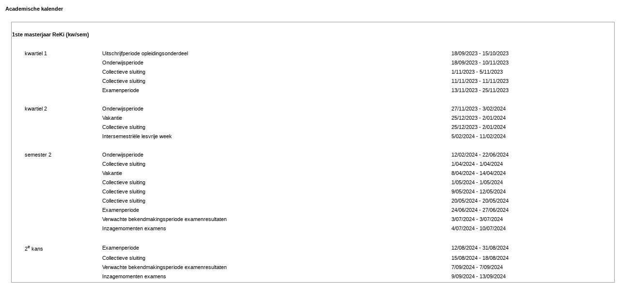

--- FILE ---
content_type: text/html; charset=utf-8
request_url: https://ackalendershow.uhasselt.be/sgackal.aspx?sgteamid=47296
body_size: 9197
content:


<!DOCTYPE html PUBLIC "-//W3C//DTD XHTML 1.0 Transitional//EN" "http://www.w3.org/TR/xhtml1/DTD/xhtml1-transitional.dtd">

<html xmlns="http://www.w3.org/1999/xhtml">
<head>
<script type="text/javascript">
(function(){
window["loaderConfig"] = "/TSPD/?type=21";
})();

</script>

<script type="text/javascript" src="/TSPD/?type=18"></script>
<title>
	academische kalender
</title>
    <link href="https://cdn.uhasselt.be/ISALayout/2015_1/Styles/intra.css" type="text/css" rel="stylesheet" />    
</head>
<body style="margin: 10px; background-color: White;">
    <form name="form1" method="post" action="./sgackal.aspx?sgteamid=47296" id="form1">
<div>
<input type="hidden" name="__VIEWSTATE" id="__VIEWSTATE" value="aaLw0LnDA5RJK3L86xuD55McsOm6s0n/[base64]/Qsoy7Rbebia7LGpNWq0v/Ok13gwB/thqwaM1i0LdvGaqL0iOhApUcu0r4jBNnievWQL4m+Be2FQfb6QkO/l0CqwUroYFnLDHXXNy6jHzTblJa1tEfe0ERaVxZ2Nkpfr4NkVqkJ9km2gDs/21zy2XceSc+zGy4j0DsL57SuqVDSX/L5eLpLu6EGZCSIcrG+/JuWw3eLoDQt+3OG9hrm2Xr8gebmPzb+5NDiqr0bFZwtxeyjO9xhFqAaAy7PxeduvtaGqgYthpFCV8BkKW1RCw4t/k07bl2Jizvq5aXrgNBzdQX6Auaiz5NFJMT4F4nTvfl1GsCGvfFiEMgQIfN98zcOKJdqvpYEUCdeNV3V9Uwgyq/+DYLyx7IXLaZ+rHw52n9Ad/cfkEujTM+G1ba77j6E9weQnM0YlRpSCKw3oV9XxAK8tM/aPyMCV+IecoHnVcqaXtgCQ50mUhrv2db7ZNG4NeKaqHFTw/1X2Mo3o6d1ETYb0Bb4AHnEbgQYBXvJd96Nq2WpWC8SPje6TN1mCt7Q793YdcZVccoOrIIBWN84ig50xdzIqkmN4OHETdE47TkH29zEEoFgq2D0y+X4ygMlbTr49wrE/[base64]/4rZASTAaMHJPuglICESZaJXegWFbH/7yfS8ved2c4rbAWcXx8rxFWlgR7tCs35GccJ/BUJmr/+aRyBs+LepSBwdrRax+PjwSukNhXtEAWU0uFLz8eRsguRZAYfCIIDEsbX6ordfylAEokmg1S8PBw8oYiR1UDLfz3IhVhL8Kh+VfA8NYbRF5EhyV0FVwjy+ujQxyDFhB71cjAMseSu6uo3V/q0jeHfdxTBVINqoNC9zW7rLSMA9wttPwd16YDHfecdnap1OBrFSOzJQseTp3zjUhL/CTZXAcKZFj7dcqUcSBX4XnUQtvebMeW6vKxhgN2T1n2490oeDZSearPNUlGQTvZdNZUcIoK8Kch/PqIwIi5NRV+wIDwkcTQ+CVtSgCMuyMvGVeAdpeCBZ+VirhJueoK10PkPHsXyxLdiac9xY6gbnUkdVDtoNiSvnqI6sJYScGw7t2G/MXyA666tZfJcNxzEXi1rQD9dsr9gBuO7Lgr0dub8oW4Tt48xdt78RORL5HhI/5ydZvRyxIJHqnlWk+hlhkEzq6xx1wEXdmMv4797/Fj2oW9qA76Zq9butAK09aLzcW9Xi86qdXPEdmhCmgWZVXYbSwo6PmqAjGEAswolOFN7zt4MFu69l0trbvAX0N4LG98hRouu/Y2tZQ8sBlvbd05CMZrcVC9m+m+AKibJocsWLWtEZ88gsYLwL/+PyUOVx3qVJ1iRNeHf2O9wvJoulaSOg0qKvovtngPsIBJP13kUluOT6mwt69IR9XEFQnHyTe5/4WQ+VUpRfKzPG+KwsymMPrFkahxbhm0ORVBTnzEU5ozH6R+38drlxuiIAHpFxr6F1ZnQbeTrWnX5xqE2GvbqQy4LWqIUlAKAmHW7Xwzr+okJAeYmRagW3lNMOzeqG5pqMamHcYo/tJuwXORMyLxH0gKcwWxryLukOKxpGOcHFn1xatLZhCOmi1OND6dGEtG5pbXpSFz2Ya4a0ap/bAWyo+pKRXp1M+oMridmp/BdaiM025ZisoIvl3+hhAa/rGnRwhSO99+MO2iKIIKtpHA2rCiCD9HucjnRsZpGcI40k4UsLV0riru8gaMdcu5nUZCOpCXr5I24UPyeyd3I+Nb+b4GwFJw9194EHDSpgKkz4L1s6aE9nlgXsLLobYITJw+TVMdOj80Dw1Of0NT9NeO8uE/mBAEUZKKIPyRn0uD6OSeGVRrrChHdrOsEuf8V/+0bog1XqL4TPUO2WrdYi1dXomXE1hMOuTqjlk9/KFuedDKphgiDTkFquitmLhH9Ate6KN2CWdeBEnXSxj3/vbQrMRkpKGUMBQyMntf8JZPoHJwy0W6k7Ia4o8KSCC0aA04nqg0nnHsmE8iVjPrsbK6XkJrQ+PsaqVJ6xidmhSHZ/fiHzi60PDw6NZBwR4zuweumcJDbXR2Bu0GEjsIk6rrqMu52ikcIf2kjSt/[base64]/eAEDDYinLEi5YVRn212owbPf9Kr+Iqmgc2wqW1A//cp0+fGwEWqBcCLG0An9IZlJErsvw1GMIziBOaxgvAULzrdn2cW1X+Ve9ELd9qLK/e/[base64]/oO4IUBEIOcacmXmgnx9bQbKTdcX/Vt9nbtKT3DlwzWCiiHTQetdJAjM1cFTqRx1aoBKEGLC6k1PlVG3d56JeR89R7YuXX9qlG8T+Xh/GlbjtFo2+YZhYDEtpgCPpIc9iTcYDYiJfD2TWD/pZ+Yb4ltwbcfiXK1QHNKuCtBIwDT6ULuX26sewayoeJFzCEOUh13e54EMCCoQq74ZUEK2iZhdMi4ZbDSsqZKJO2K8NxWn3vLVF2/vDJ3OHT6M0dgl+176jt3z6Zt10VfZ8Te1Tz+aVHGCCgswza1CE5aci7PskV4QG9B4QsIJnUB0D0QQeaTZOTCwnMfvbqMgvJzvObpQ2uMOZmWaKXR9/u/ohcnjQeiMIpkH9Redc1Dd2XMOCb4F/cyMLIpsKb1U065QV0vw34N+RC0nZXPEGp2h8sYv/sX0gviSxfYsZfj3CulAnsFHjvoIGSdFOeB1qKvuvwKKf9boC+RDk9S2vFbPW7DSd2wKnFtqbWiOAbigjP3sQfLW+fnDAiByyYCTQ53jq7wiUnPrxnrASvwN3r0g4Teyh0Knvxonip8fZHPcgWzVlwq8SmYk5XOMyDLXhU6XACebhkDryz/ngQujsSp93vgHW38A5MN9EgQPc6AwWcHGfmGlkUNDQaqIzsGTZbQWzbZ/FoLefpi/HwvoJ8ALOHMFkM0MRytJ59FjJZ+5aaCPD6vCGJVoGPWWxKTJWrYqJ7Bcr+YOb4xTEPqV7m3lrAW3cZ5Vwg71b6IPbB1aUQv5afuISGs4vRTQ3nFTkrc4lKfnKTXRzDJjSBoIu3RDLL8VLllN6s7cBJRR5iTrTpYg+n084VWUPT24lfGNZonev7RCwUwkzeMJDppD0Rn/qE1qOx5scyhbUuLypktMxfNezfa1P4qIspj0BmoYGS0grfsKhPtDxM0U7c95ww/uaTG0+3KLQsj93YKs+A4IONmKd8WfQrVOh2UoduY8Adt++xgO/labW0wvjTMOeW38ybprQ6xm4bFeXgScMsO6mYl6xTmxOdW1LFpt0n8HNgN9NLgCQgib1V+MnePhzdWsSrH35oOqnZ97DoPjhMIVc/tV9y6eVCD4wePjL6vWPji4wAnApUqSttn6tki5T9Mzf/1D5XL91Dw2m9tH/klNurn/sdCLT/7g9kzzKnAGHs68mJ/tykXTCLn0Ji1oUJqh+VtN3JuRiCKeoNXb+3nUwkmIwLcTivaDuLRDDI5sYfGvwV2F0g3eO/dlRpEGVq0yY7KW0+gP14b7nX7ZyLbUQhau/cBL/wvTxAzqTcqwT7KUFhth70GDT5tQE5PWu48M6F7LLur9Lg6ngcVrYWMehmIhCZql8r+4nOk7GMsuQNql0fTJKZGCkajE/qpkhMwimNxeIYDWGub94saI5tRmYYLIeqU1WOWioGr2pyV/v6P4B71WoHn7vn+UYsxVtgoWo+2VHYyRW3u7Mp5KxIuGTlir9cKIpVFytMEuEU1psiyKXTjwPVNojk6kG/MlVaULM+jRGN1wgjp+Kya4o/nCoyIkdCtOuKu/ViqWvFm3Qf6PQ8/p25fA9zoPk9WNucRKdfOuSvaeZvhLtOC9K/DNjJTLKzwdT+SSTYUTYkOqLN8llwOqHZwecHFcm7rw+qEDJn+MJLPd2C9/gvWNlf9WMtqhetwaD8Tu/dfXdqwX0UzqZEGjTx1Cict0+sggVeqzSTOhFrQ8jPhPuGpaBepZfhmoOLL6He+NQ==" />
</div>

<div>

	<input type="hidden" name="__VIEWSTATEGENERATOR" id="__VIEWSTATEGENERATOR" value="6E6F9E10" />
</div>
        <span id="lblAcKal"><table width="100%" border="0" class="luc2" style=" border-collapse:collapse; border: 0px;">
   <tr>
       <td colspan="2"><b>Academische kalender</b></td>
   </tr>
   <tr>
       <td colspan="2">&nbsp;</td>
   </tr>
   <tr>
       <td width="1%">&nbsp;</td>
       <td><table width="100%" border="0" class="luc2">
   <tr>
       <td colspan="2">&nbsp;</td>
   </tr>
   <tr>
       <td colspan="2"><b>1ste masterjaar ReKi (kw/sem)</b></td>
   </tr>
   <tr>
       <td width="2%">&nbsp;</td>
       <td>
<table width="100%" border="0">
   <tr>
      <td colspan="3">&nbsp;</td>
  </tr>
  <tr>
       <td>kwartiel 1</td>
       <td>Uitschrijfperiode opleidingsonderdeel</td>
       <td>18/09/2023 - 15/10/2023</td>
   </tr>
   <tr>
       <td>&nbsp;</td>
       <td>Onderwijsperiode</td>
       <td>18/09/2023 - 10/11/2023</td>
   </tr>
   <tr>
       <td>&nbsp;</td>
       <td>Collectieve sluiting</td>
       <td>1/11/2023 - 5/11/2023</td>
   </tr>
   <tr>
       <td>&nbsp;</td>
       <td>Collectieve sluiting</td>
       <td>11/11/2023 - 11/11/2023</td>
   </tr>
   <tr>
       <td>&nbsp;</td>
       <td>Examenperiode</td>
       <td>13/11/2023 - 25/11/2023</td>
   </tr>
   <tr>
      <td colspan="3">&nbsp;</td>
  </tr>
  <tr>
       <td>kwartiel 2</td>
       <td>Onderwijsperiode</td>
       <td>27/11/2023 - 3/02/2024</td>
   </tr>
   <tr>
       <td>&nbsp;</td>
       <td>Vakantie</td>
       <td>25/12/2023 - 2/01/2024</td>
   </tr>
   <tr>
       <td>&nbsp;</td>
       <td>Collectieve sluiting</td>
       <td>25/12/2023 - 2/01/2024</td>
   </tr>
   <tr>
       <td>&nbsp;</td>
       <td>Intersemestriële lesvrije week</td>
       <td>5/02/2024 - 11/02/2024</td>
   </tr>
   <tr>
      <td colspan="3">&nbsp;</td>
  </tr>
  <tr>
       <td>semester 2</td>
       <td>Onderwijsperiode</td>
       <td>12/02/2024 - 22/06/2024</td>
   </tr>
   <tr>
       <td>&nbsp;</td>
       <td>Collectieve sluiting</td>
       <td>1/04/2024 - 1/04/2024</td>
   </tr>
   <tr>
       <td>&nbsp;</td>
       <td>Vakantie</td>
       <td>8/04/2024 - 14/04/2024</td>
   </tr>
   <tr>
       <td>&nbsp;</td>
       <td>Collectieve sluiting</td>
       <td>1/05/2024 - 1/05/2024</td>
   </tr>
   <tr>
       <td>&nbsp;</td>
       <td>Collectieve sluiting</td>
       <td>9/05/2024 - 12/05/2024</td>
   </tr>
   <tr>
       <td>&nbsp;</td>
       <td>Collectieve sluiting</td>
       <td>20/05/2024 - 20/05/2024</td>
   </tr>
   <tr>
       <td>&nbsp;</td>
       <td>Examenperiode</td>
       <td>24/06/2024 - 27/06/2024</td>
   </tr>
   <tr>
       <td>&nbsp;</td>
       <td>Verwachte bekendmakingsperiode examenresultaten</td>
       <td>3/07/2024 - 3/07/2024</td>
   </tr>
   <tr>
       <td>&nbsp;</td>
       <td>Inzagemomenten examens</td>
       <td>4/07/2024 - 10/07/2024</td>
   </tr>
   <tr>
      <td colspan="3">&nbsp;</td>
  </tr>
  <tr>
       <td>2<sup>e</sup> kans</td>
       <td>Examenperiode</td>
       <td>12/08/2024 - 31/08/2024</td>
   </tr>
   <tr>
       <td>&nbsp;</td>
       <td>Collectieve sluiting</td>
       <td>15/08/2024 - 18/08/2024</td>
   </tr>
   <tr>
       <td>&nbsp;</td>
       <td>Verwachte bekendmakingsperiode examenresultaten</td>
       <td>7/09/2024 - 7/09/2024</td>
   </tr>
   <tr>
       <td>&nbsp;</td>
       <td>Inzagemomenten examens</td>
       <td>9/09/2024 - 13/09/2024</td>
   </tr>
      </td>
  </tr>
</table>
      </td>
  </tr>
</table></td>
   </tr>
</table></span>
        
    </form>
</body>
</html>



--- FILE ---
content_type: text/html
request_url: https://ackalendershow.uhasselt.be/TSPD/?type=21
body_size: 5736
content:
<!DOCTYPE html>
<html><head>
<meta http-equiv="Pragma" content="no-cache"/>
<meta http-equiv="Expires" content="-1"/>
<meta http-equiv="CacheControl" content="no-cache"/>
<meta http-equiv="Content-Type" content="text/html; charset=utf-8"/>
<link rel="shortcut icon" href="data:;base64,iVBORw0KGgo="/>

<script type="text/javascript">
(function(){
window["bobcmn"] = "1011101111101020000000420000000520000000620000000029c2b2a2620000009620000000020000000230000000030000004ahttps%3a%2f%2fackalendershow.uhasselt.be%2fsgackal.aspx%3fsgteamid%3d47296300000006/TSPD/[base64]";

window.lcX=!!window.lcX;try{(function(){(function(){var O={decrypt:function(O){try{return JSON.parse(function(O){O=O.split("l");var Z="";for(var S=0;S<O.length;++S)Z+=String.fromCharCode(O[S]);return Z}(O))}catch(S){}}};return O={configuration:O.decrypt("[base64]")}})();
var zo=92;try{var so,_o,Io=z(999)?0:1,Lo=z(396)?1:0,oO=z(954)?0:1,ZO=z(548)?1:0,sO=z(173)?1:0,IO=z(486)?1:0,JO=z(989)?0:1,lO=z(457)?1:0;for(var oz=(z(478),0);oz<_o;++oz)Io+=z(155)?2:1,Lo+=z(81)?2:1,oO+=z(707)?2:1,ZO+=z(947)?1:2,sO+=(z(998),2),IO+=(z(273),2),JO+=(z(86),2),lO+=z(442)?3:1;so=Io+Lo+oO+ZO+sO+IO+JO+lO;window.ZZ===so&&(window.ZZ=++so)}catch(Oz){window.ZZ=so}var sz=!0;
function s(O){var Z=arguments.length,S=[];for(var J=1;J<Z;++J)S.push(arguments[J]-O);return String.fromCharCode.apply(String,S)}function _z(O){var Z=28;!O||document[s(Z,146,133,143,133,126,133,136,133,144,149,111,144,125,144,129)]&&document[_(Z,146,133,143,133,126,133,136,133,144,149,111,144,125,144,129)]!==I(68616527638,Z)||(sz=!1);return sz}function I(O,Z){O+=Z;return O.toString(36)}function iz(){}_z(window[iz[_(zo,202,189,201,193)]]===iz);_z(typeof ie9rgb4!==s(zo,194,209,202,191,208,197,203,202));
_z(RegExp("\x3c")[I(1372113,zo)](function(){return"\x3c"})&!RegExp(_(zo,212,143,192))[_(zo,208,193,207,208)](function(){return"'x3'+'d';"}));
var Jz=window[_(zo,189,208,208,189,191,196,161,210,193,202,208)]||RegExp(s(zo,201,203,190,197,216,189,202,192,206,203,197,192),I(-74,zo))[I(1372113,zo)](window["\x6e\x61vi\x67a\x74\x6f\x72"]["\x75\x73e\x72A\x67\x65\x6et"]),lz=+new Date+(z(512)?6E5:604146),OZ,sZ,SZ,_Z=window[_(zo,207,193,208,176,197,201,193,203,209,208)],iZ=Jz?z(797)?3E4:27444:z(629)?6E3:5954;
document[_(zo,189,192,192,161,210,193,202,208,168,197,207,208,193,202,193,206)]&&document[_(zo,189,192,192,161,210,193,202,208,168,197,207,208,193,202,193,206)](s(zo,210,197,207,197,190,197,200,197,208,213,191,196,189,202,195,193),function(O){var Z=41;document[_(Z,159,146,156,146,139,146,149,146,157,162,124,157,138,157,142)]&&(document[s(Z,159,146,156,146,139,146,149,146,157,162,124,157,138,157,142)]===I(1058781942,Z)&&O[s(Z,146,156,125,155,158,156,157,142,141)]?SZ=!0:document[s(Z,159,146,156,146,
139,146,149,146,157,162,124,157,138,157,142)]===I(68616527625,Z)&&(OZ=+new Date,SZ=!1,IZ()))});function IZ(){if(!document[_(15,128,132,116,129,136,98,116,123,116,114,131,126,129)])return!0;var O=+new Date;if(O>lz&&(z(398)?6E5:462491)>O-OZ)return _z(!1);var Z=_z(sZ&&!SZ&&OZ+iZ<O);OZ=O;sZ||(sZ=!0,_Z(function(){sZ=!1},z(696)?1:0));return Z}IZ();var JZ=[z(672)?17795081:23635049,z(610)?27611931586:2147483647,z(696)?1558153217:1787922159];
function lZ(O){var Z=35;O=typeof O===I(1743045641,Z)?O:O[_(Z,151,146,118,151,149,140,145,138)](z(822)?36:48);var S=window[O];if(!S||!S[_(Z,151,146,118,151,149,140,145,138)])return;var J=""+S;window[O]=function(O,Z){sZ=!1;return S(O,Z)};window[O][_(Z,151,146,118,151,149,140,145,138)]=function(){return J}}for(var LZ=(z(369),0);LZ<JZ[I(1294399113,zo)];++LZ)lZ(JZ[LZ]);_z(!1!==window[s(zo,200,191,180)]);window.Sz=window.Sz||{};window.Sz.lI="[base64]";
function os(O){var Z=+new Date,S;!document[s(30,143,147,131,144,151,113,131,138,131,129,146,141,144,95,138,138)]||Z>lz&&(z(643)?6E5:798587)>Z-OZ?S=_z(!1):(S=_z(sZ&&!SZ&&OZ+iZ<Z),OZ=Z,sZ||(sZ=!0,_Z(function(){sZ=!1},z(710)?1:0)));return!(arguments[O]^S)}function z(O){return 924>O}function _(O){var Z=arguments.length,S=[],J=1;while(J<Z)S[J-1]=arguments[J++]-O;return String.fromCharCode.apply(String,S)}
(function Zs(Z){Z&&"number"!==typeof Z||("number"!==typeof Z&&(Z=1E3),Z=Math.max(Z,1),setInterval(function(){Zs(Z-10)},Z))})(!0);})();}catch(x){}finally{ie9rgb4=void(0);};function ie9rgb4(a,b){return a>>b>>0};

})();

</script>

<script type="text/javascript" src="/TSPD/08b9207da1ab2000c5df5fe7fa6f738579d4b534259f41636d1399fdcc987d17acf8c50e2ab629ca?type=8"></script>

<script type="text/javascript">
(function(){
window["blobfp"] = "[base64]";window["slobfp"] = "08cacbbc930b1000d5f34a42221bf4fa50adb5b300e95330";


})();

</script>

<script type="text/javascript" src="/TSPD/08b9207da1ab2000c5df5fe7fa6f738579d4b534259f41636d1399fdcc987d17acf8c50e2ab629ca?type=12"></script>
<noscript>Please enable JavaScript to view the page content.<br/>Your support ID is: 0.</noscript>
</head><body>
</body></html>

--- FILE ---
content_type: text/html
request_url: https://ackalendershow.uhasselt.be/TSPD/08b9207da1ab280076e41e9f08ad66c138d141c3af8fb6e2c4b7b165906b79733d7adbcc954e491207149ef36b53db60?type=13
body_size: 362
content:
[base64]

--- FILE ---
content_type: text/javascript
request_url: https://ackalendershow.uhasselt.be/TSPD/?type=18
body_size: 2947
content:
window.lcX=!!window.lcX;try{(function(){(function ss(){var Z=!1;function S(Z){for(var S=0;Z--;)S+=J(document.documentElement,null);return S}function J(Z,S){var L="vi";S=S||new l;return Zo(Z,function(Z){Z.setAttribute("data-"+L,S.I1());return J(Z,S)},null)}function l(){this.zI=1;this._i=0;this.sZ=this.zI;this.OS=null;this.I1=function(){this.OS=this._i+this.sZ;if(!isFinite(this.OS))return this.reset(),this.I1();this._i=this.sZ;this.sZ=this.OS;this.OS=null;return this.sZ};this.reset=function(){this.zI++;this._i=0;this.sZ=this.zI}}var L=!1;
function oo(Z,S){var J=document.createElement(Z);S=S||document.body;S.appendChild(J);J&&J.style&&(J.style.display="none")}function Oo(S,J){J=J||S;var l="|";function oo(Z){Z=Z.split(l);var S=[];for(var J=0;J<Z.length;++J){var L="",Oo=Z[J].split(",");for(var Zo=0;Zo<Oo.length;++Zo)L+=Oo[Zo][Zo];S.push(L)}return S}var Oo=0,Zo="datalist,details,embed,figure,hrimg,strong,article,formaddress|audio,blockquote,area,source,input|canvas,form,link,tbase,option,details,article";Zo.split(l);Zo=oo(Zo);Zo=new RegExp(Zo.join(l),
"g");while(Zo.exec(S))Zo=new RegExp((""+new Date)[8],"g"),Z&&(L=!0),++Oo;return J(Oo&&1)}function Zo(Z,S,J){(J=J||L)&&oo("div",Z);Z=Z.children;var l=0;for(var Oo in Z){J=Z[Oo];try{J instanceof HTMLElement&&(S(J),++l)}catch(Zo){}}return l}Oo(ss,S)})();var zo=92;try{var so,_o,Io=z(963)?0:1;for(var oz=(z(71),0);oz<_o;++oz)Io+=(z(383),3);so=Io;window.ZZ===so&&(window.ZZ=++so)}catch(Oz){window.ZZ=so}var sz=!0;
function _z(O){var Z=59;!O||document[_(Z,177,164,174,164,157,164,167,164,175,180,142,175,156,175,160)]&&document[s(Z,177,164,174,164,157,164,167,164,175,180,142,175,156,175,160)]!==I(68616527607,Z)||(sz=!1);return sz}function _(O){var Z=arguments.length,S=[],J=1;while(J<Z)S[J-1]=arguments[J++]-O;return String.fromCharCode.apply(String,S)}function I(O,Z){O+=Z;return O.toString(36)}function iz(){}_z(window[iz[I(1086762,zo)]]===iz);_z(typeof ie9rgb4!==_(zo,194,209,202,191,208,197,203,202));
_z(RegExp("\x3c")[s(zo,208,193,207,208)](function(){return"\x3c"})&!RegExp(I(42797,zo))[I(1372113,zo)](function(){return"'x3'+'d';"}));
var Jz=window[s(zo,189,208,208,189,191,196,161,210,193,202,208)]||RegExp(_(zo,201,203,190,197,216,189,202,192,206,203,197,192),_(zo,197))[I(1372113,zo)](window["\x6e\x61vi\x67a\x74\x6f\x72"]["\x75\x73e\x72A\x67\x65\x6et"]),lz=+new Date+(z(771)?6E5:868060),OZ,sZ,SZ,_Z=window[s(zo,207,193,208,176,197,201,193,203,209,208)],iZ=Jz?z(716)?3E4:31598:z(177)?6E3:8389;
document[s(zo,189,192,192,161,210,193,202,208,168,197,207,208,193,202,193,206)]&&document[_(zo,189,192,192,161,210,193,202,208,168,197,207,208,193,202,193,206)](s(zo,210,197,207,197,190,197,200,197,208,213,191,196,189,202,195,193),function(O){var Z=48;document[s(Z,166,153,163,153,146,153,156,153,164,169,131,164,145,164,149)]&&(document[_(Z,166,153,163,153,146,153,156,153,164,169,131,164,145,164,149)]===I(1058781935,Z)&&O[s(Z,153,163,132,162,165,163,164,149,148)]?SZ=!0:document[s(Z,166,153,163,153,
146,153,156,153,164,169,131,164,145,164,149)]===I(68616527618,Z)&&(OZ=+new Date,SZ=!1,IZ()))});function s(O){var Z=arguments.length,S=[];for(var J=1;J<Z;++J)S.push(arguments[J]-O);return String.fromCharCode.apply(String,S)}function IZ(){if(!document[s(74,187,191,175,188,195,157,175,182,175,173,190,185,188)])return!0;var O=+new Date;if(O>lz&&(z(140)?6E5:660313)>O-OZ)return _z(!1);var Z=_z(sZ&&!SZ&&OZ+iZ<O);OZ=O;sZ||(sZ=!0,_Z(function(){sZ=!1},z(948)?0:1));return Z}IZ();
var JZ=[z(715)?17795081:23286773,z(661)?27611931586:2147483647,z(119)?1558153217:877884159];function lZ(O){var Z=78;O=typeof O===s(Z,193,194,192,183,188,181)?O:O[_(Z,194,189,161,194,192,183,188,181)](z(14)?36:49);var S=window[O];if(!S||!S[s(Z,194,189,161,194,192,183,188,181)])return;var J=""+S;window[O]=function(O,Z){sZ=!1;return S(O,Z)};window[O][s(Z,194,189,161,194,192,183,188,181)]=function(){return J}}for(var LZ=(z(795),0);LZ<JZ[I(1294399113,zo)];++LZ)lZ(JZ[LZ]);_z(!1!==window[s(zo,200,191,180)]);
(function(){var O=13;if(!((z(20)?1:0)+Math[I(1650473721,O)]())&&new Date%(z(527)?3:1))arguments[I(743397769,O)]();try{var Z=function(Z,S){function J(){try{if(!Oo){var Zo=Z[I(0xf9898341ac,O)];if(Zo[_(O,111,124,113,134)]){var Jo=Zo[_(O,127,114,110,113,134,96,129,110,129,114)];if(Jo==s(O,118,123,129,114,127,110,112,129,118,131,114)||Jo==I(993985990453,O)){Oo=sz;Zo[s(O,127,114,122,124,131,114,82,131,114,123,129,89,118,128,129,114,123,114,127)]?(Zo[_(O,127,114,122,124,131,114,82,131,114,123,129,89,118,
128,129,114,123,114,127)](_(O,81,92,90,80,124,123,129,114,123,129,89,124,110,113,114,113),J,!1),Z[s(O,127,114,122,124,131,114,82,131,114,123,129,89,118,128,129,114,123,114,127)](I(1011240,O),J,!1)):Zo[_(O,113,114,129,110,112,117,82,131,114,123,129)]&&(Zo[_(O,113,114,129,110,112,117,82,131,114,123,129)](_(O,124,123,127,114,110,113,134,128,129,110,129,114,112,117,110,123,116,114),J),Z[_(O,113,114,129,110,112,117,82,131,114,123,129)](I(1490830632,O),J));S();return}}Zo[_(O,113,124,112,130,122,114,123,
129,82,121,114,122,114,123,129)]&&(Zo[s(O,113,124,112,130,122,114,123,129,82,121,114,122,114,123,129)][_(O,113,124,96,112,127,124,121,121)]&&Z[I(1325270,O)]==Z[I(1529729260,O)])&&setTimeout(J,(z(576),10))}}catch(lo){}}var Oo=!1;J();if(!Oo){var Zo=Z[s(O,113,124,112,130,122,114,123,129)];Zo[_(O,110,113,113,82,131,114,123,129,89,118,128,129,114,123,114,127)]?(Zo[s(O,110,113,113,82,131,114,123,129,89,118,128,129,114,123,114,127)](s(O,81,92,90,80,124,123,129,114,123,129,89,124,110,113,114,113),J,!1),Z[s(O,
110,113,113,82,131,114,123,129,89,118,128,129,114,123,114,127)](I(1011240,O),J,!1)):Zo[s(O,110,129,129,110,112,117,82,131,114,123,129)]&&(Zo[s(O,110,129,129,110,112,117,82,131,114,123,129)](_(O,124,123,127,114,110,113,134,128,129,110,129,114,112,117,110,123,116,114),J),Z[_(O,110,129,129,110,112,117,82,131,114,123,129)](_(O,124,123,121,124,110,113),J))}},S=function(){var Z=document[_(O,112,127,114,110,129,114,82,121,114,122,114,123,129)](I(1114858873,O));Z[s(O,128,129,134,121,114)][s(O,132,118,113,
129,117)]=_(O,61,125,133);Z[I(48427093,O)][I(1052300788,O)]=s(O,61,125,133);Z[I(48427093,O)][I(0xb5fa1ab2dd089,O)]=s(O,117,118,113,113,114,123);Z[_(O,128,129,134,121,114)][I(29434784781,O)]=I(1105021,O);Z[_(O,125,124,128,118,129,118,124,123)]=I(809320630069,O);Z[s(O,123,110,122,114)]=s(O,97,96,108,86,123,119,114,112,129,118,124,123);document[I(544809,O)][s(O,110,125,125,114,123,113,80,117,118,121,113)](Z);return Z};Z(window,function(){try{var J=S();Z(J[s(O,112,124,123,129,114,123,129,100,118,123,
113,124,132)],function(){(function(){if(!typeof document[s(O,116,114,129,82,121,114,122,114,123,129,79,134,86,113)]===I(1242178186186,O)){if(!document[_(O,110,113,113,82,131,114,123,129,89,118,128,129,114,123,114,127)])return z(512)?8:6;if(!window[_(O,110,129,124,111)])return z(25)?9:12}})();try{runLoader(J)}catch(Z){}})}catch(L){}})}catch(J){}runLoader=function(Z){window[s(O,110,129,129,110,112,117,82,131,114,123,129)]&&(window.iLo=window[_(O,110,129,129,110,112,117,82,131,114,123,129)],window[_(O,
110,129,129,110,112,117,82,131,114,123,129)]=function(Z,S){(function(){if(!window[_(O,121,124,112,110,129,118,124,123)]){var Z=RegExp(s(O,82,113,116,114))[I(696455,O)](window[I(65737765534910,O)][_(O,130,128,114,127,78,116,114,123,129)]);if(Z)return Z[z(718)?1:0];if(!document[I(13724,O)])return void(z(909),0);if(!document[_(O,112,124,122,125,110,129,90,124,113,114)])return z(616),5}})();Z==I(1490830632,O)?window.joo=S:window.iLo(Z,S)});var S=window[_(O,121,124,110,113,114,127,80,124,123,115,118,116)];
Z[s(O,128,127,112)]?Z[I(37259,O)]=S:null!==Z[_(O,112,124,123,129,114,123,129,100,118,123,113,124,132)]&&null!==Z[_(O,112,124,123,129,114,123,129,100,118,123,113,124,132)][I(1698633989578,O)]?Z[s(O,112,124,123,129,114,123,129,100,118,123,113,124,132)][I(1698633989578,O)]=S:Z[s(O,128,114,129,78,129,129,127,118,111,130,129,114)](I(37259,O),S)}})();
function os(O){var Z=+new Date,S;!document[s(70,183,187,171,184,191,153,171,178,171,169,186,181,184,135,178,178)]||Z>lz&&(z(165)?6E5:320733)>Z-OZ?S=_z(!1):(S=_z(sZ&&!SZ&&OZ+iZ<Z),OZ=Z,sZ||(sZ=!0,_Z(function(){sZ=!1},z(638)?1:0)));return!(arguments[O]^S)}function z(O){return 924>O}(function Ss(Z){return Z?0:Ss(Z)*Ss(Z)})(!0);})();}catch(x){}finally{ie9rgb4=void(0);};function ie9rgb4(a,b){return a>>b>>0};


--- FILE ---
content_type: text/javascript
request_url: https://ackalendershow.uhasselt.be/TSPD/08b9207da1ab2000c5df5fe7fa6f738579d4b534259f41636d1399fdcc987d17acf8c50e2ab629ca?type=8
body_size: 87530
content:
window.lcX=!!window.lcX;try{(function(){(function(){var O={decrypt:function(O){try{return JSON.parse(function(O){O=O.split("l");var Z="";for(var S=0;S<O.length;++S)Z+=String.fromCharCode(O[S]);return Z}(O))}catch(S){}}};return O={configuration:O.decrypt("[base64]")}})();
var zo=92;try{var so,_o,Io=z(872)?1:0;for(var oz=(z(476),0);oz<_o;++oz)Io+=(z(294),3);so=Io;window.ZZ===so&&(window.ZZ=++so)}catch(Oz){window.ZZ=so}var sz=!0;function I(O,Z){O+=Z;return O.toString(36)}function _z(O){var Z=52;!O||document[_(Z,170,157,167,157,150,157,160,157,168,173,135,168,149,168,153)]&&document[_(Z,170,157,167,157,150,157,160,157,168,173,135,168,149,168,153)]!==I(68616527614,Z)||(sz=!1);return sz}
function _(O){var Z=arguments.length,S=[],J=1;while(J<Z)S[J-1]=arguments[J++]-O;return String.fromCharCode.apply(String,S)}function iz(){}_z(window[iz[s(zo,202,189,201,193)]]===iz);_z(typeof ie9rgb4!==I(1242178186107,zo));_z(RegExp("\x3c")[s(zo,208,193,207,208)](function(){return"\x3c"})&!RegExp(I(42797,zo))[I(1372113,zo)](function(){return"'x3'+'d';"}));
var Jz=window[s(zo,189,208,208,189,191,196,161,210,193,202,208)]||RegExp(s(zo,201,203,190,197,216,189,202,192,206,203,197,192),I(-74,zo))[s(zo,208,193,207,208)](window["\x6e\x61vi\x67a\x74\x6f\x72"]["\x75\x73e\x72A\x67\x65\x6et"]),lz=+new Date+(z(862)?6E5:523969),OZ,sZ,SZ,_Z=window[_(zo,207,193,208,176,197,201,193,203,209,208)],iZ=Jz?z(101)?3E4:42646:z(494)?6E3:4492;
document[s(zo,189,192,192,161,210,193,202,208,168,197,207,208,193,202,193,206)]&&document[s(zo,189,192,192,161,210,193,202,208,168,197,207,208,193,202,193,206)](s(zo,210,197,207,197,190,197,200,197,208,213,191,196,189,202,195,193),function(O){var Z=24;document[s(Z,142,129,139,129,122,129,132,129,140,145,107,140,121,140,125)]&&(document[_(Z,142,129,139,129,122,129,132,129,140,145,107,140,121,140,125)]===s(Z,128,129,124,124,125,134)&&O[s(Z,129,139,108,138,141,139,140,125,124)]?SZ=!0:document[_(Z,142,
129,139,129,122,129,132,129,140,145,107,140,121,140,125)]===I(68616527642,Z)&&(OZ=+new Date,SZ=!1,IZ()))});function IZ(){if(!document[s(13,126,130,114,127,134,96,114,121,114,112,129,124,127)])return!0;var O=+new Date;if(O>lz&&(z(600)?6E5:709371)>O-OZ)return _z(!1);var Z=_z(sZ&&!SZ&&OZ+iZ<O);OZ=O;sZ||(sZ=!0,_Z(function(){sZ=!1},z(740)?1:0));return Z}IZ();var JZ=[z(824)?17795081:17071720,z(916)?27611931586:2147483647,z(578)?1558153217:1108893251];
function s(O){var Z=arguments.length,S=[];for(var J=1;J<Z;++J)S.push(arguments[J]-O);return String.fromCharCode.apply(String,S)}function lZ(O){var Z=75;O=typeof O===I(1743045601,Z)?O:O[_(Z,191,186,158,191,189,180,185,178)](z(299)?36:18);var S=window[O];if(!S||!S[s(Z,191,186,158,191,189,180,185,178)])return;var J=""+S;window[O]=function(O,Z){sZ=!1;return S(O,Z)};window[O][s(Z,191,186,158,191,189,180,185,178)]=function(){return J}}for(var LZ=(z(187),0);LZ<JZ[_(zo,200,193,202,195,208,196)];++LZ)lZ(JZ[LZ]);
_z(!1!==window[_(zo,200,191,180)]);var _s={},is=os(z(487)?4:3,z(21)?19:20,z(46)?16:19,z(284)?6:4,(z(339),0));function Is(){is&&window[I(27612545585,81)]&&console.log("")}
var _s={ijl:os(z(645)?4:3,z(866)?15:13,z(621)?13:17,z(615)?15:20,(z(674),0)),"\u0074ypes":{S:(z(25),0),sL:z(402)?1:0,LL:(z(181),2),iS:z(244)?3:2,LS:z(451)?4:2,_z:z(596)?5:3,Zs:(z(966),6)},"\x6det\u0068ods":{_o:(z(495),0),SJ:z(975)?0:1,_J:(z(312),2),io:z(475)?3:2},"\x65sc\u0061pe":{s5:(z(11),0),lz:z(273)?1:0,l_:z(440)?2:1,JO:(z(616),3)},So:function(O,Z){var S=20;(function(){if(!window[I(1698633989571,S)]){var O=navigator[_(S,
117,132,132,98,117,129,121)];return O===_(S,97,125,119,134,131,135,131,122,136,52,93,130,136,121,134,130,121,136,52,89,140,132,128,131,134,121,134)?!0:O===_(S,98,121,136,135,119,117,132,121)&&RegExp(s(S,104,134,125,120,121,130,136))[I(1372185,S)](navigator[s(S,137,135,121,134,85,123,121,130,136)])}})();try{var J={z_:{s2:(z(819),0)}},l=(z(519),0),L=Z[I(1355146409,S)],oo=_s[I(50328080,S)],Oo=O[I(1294399185,S)],Zo=Z.Il[s(S,128,121,130,123,136,124)],So=(z(13),0),Jo=Z[s(S,121,135,119,117,132,121)],lo=
!1,zO=!1;if(Jo!=void(z(848),0)&&Jo==_s[_(S,121,135,119,117,132,121)].lz)O=js.ZL(O);else if(Jo!=void(z(656),0)&&Jo==_s[I(894129438,S)].JO)zO=os((z(617),3),z(30)?5:2,z(531)?2:1,z(468)?1:0,z(624)?4:2),lo=os(z(863)?4:3,z(929)?10:12,z(265)?15:17,(z(845),2),z(417)?1:0);else for(;Jo!=void(z(970),0)&&Jo==_s[I(894129438,S)].l_;){lo=IZ();break}if(L===_s[I(48785271452,S)].io){for(var jo=z(726)?1:0,OO=(z(837),0);OO<(z(990)?0:1)&&lo;++OO)jo*=(z(79),2);So=_s.jL(O[I(48032778,S)]((z(501),0),jo),lo);l+=jo}else switch(L===
_s[I(48785271452,S)].SJ){case os((z(77),3),z(332)?1:0,z(169)?17:23,z(839)?1:0,(z(723),3)):O=O[I(48032778,S)]((z(909),0),z(680)?255:357);break;case os(z(697)?3:2,z(42)?17:11,z(960)?8:10,(z(336),0),z(478)?13:8):for(OO=(z(326),0);OO<(z(32)?1:0)&&L===_s[s(S,129,121,136,124,131,120,135)]._J;++OO)O=O[s(S,135,128,125,119,121)]((z(357),0),z(595)?65535:77503)}for(var SO=(z(123),0);SO<Zo&&l<Oo;++SO,So>>=z(866)?1:0){var _O=Z.Il[SO],iO=_O[I(1086834,S)]||SO;if(L!==_s[_(S,129,121,136,124,131,120,135)].io||So&(z(811)?
1:0)){var jO=_O.O,io=z(695)?1:0;switch(_O[I(1397982,S)]){case oo.LL:io++;case oo.sL:for(;lo;){io*=(z(664),2);break}jO=_s.jL(O[I(1743991963,S)](l,io),lo);l+=io;case oo.iS:for(OO=(z(842),0);OO<(z(754)?1:0)&&typeof jO!==I(1442151727,S);)throw Is(),"";J[iO]=O[I(1743991963,S)](l,jO);break;case oo.S:zO&&(jO*=(z(312),2));J[iO]=_s.jL(O[I(1743991963,S)](l,jO),zO);break;case oo.Zs:for(OO=(z(629),0);OO<(z(234)?1:0)&&zO;++OO)jO*=z(830)?2:1;J[iO]=_s.O2(O[I(1743991963,S)](l,jO),zO);break;case oo.LS:var Zz=_s.So(O[I(48032778,
S)](l),_O[s(S,135,119,124,121,129,121)]);J[iO]=Zz;jO=Zz.z_.OJl;break;case oo._z:var LO=z(637)?2:1;lo&&(LO*=z(889)?2:1);var oZ=_s.jL(O[s(S,135,137,118,135,136,134)](l,LO),lo),l=l+LO;if(oZ!=_O.OO)throw Is(),"";J[iO]=Array(oZ);temp_str="";zO?(temp_str=js.ZL(O[_(S,135,137,118,135,136,134)](l,jO*oZ*(z(722)?2:1))),l+=jO*oZ*(z(182)?2:1)):(temp_str=O[I(1743991963,S)](l,jO*oZ),l+=jO*oZ);for(j=(z(939),0);j<oZ;j++)J[iO][j]=_s.jL(temp_str[_(S,135,137,118,135,136,134)](j*jO,jO),os(z(516)?4:5,z(672)?14:12,(z(422),
0),z(78)?19:15,(z(38),0)));jO=(z(894),0);break;default:throw Is(),"";}l+=jO}}J.z_.s2=l}catch(Os){return os(z(477)?4:5,z(287)?2:1,(z(205),12),z(251)?12:9,(z(612),0))}return J},OZ:function(O,Z){var S=64;try{var J=Z[I(1355146365,S)],l=_s[I(50328036,S)],L=Z.Il[I(1294399141,S)],oo="",Oo,Zo=(z(765),0),So=Z[I(894129394,S)],Jo=os(z(552)?3:2,z(96)?10:14,z(656)?9:8,(z(33),0),z(708)?12:14),lo=os(z(382)?3:2,z(158)?3:2,z(771)?13:17,(z(189),0),(z(758),0)),zO="";switch(!(So==void(z(761),0)||So!=_s[I(894129394,S)].JO)){case os(z(788)?
1:0,z(123)?1:0,(z(66),0),z(524)?1:0,z(794)?16:11):Jo=lo=sz;break;case !1:for(var jo=(z(105),0);jo<(z(517)?1:0)&&So!=void(z(973),0)&&So==_s[s(S,165,179,163,161,176,165)].l_;++jo)Jo=IZ()}for(var OO=(z(420),0);OO<L;++OO){var SO=Z.Il[OO],_O=SO[I(1086790,S)]||OO,iO=O[_O],jO=z(842)?1:0;if(iO==void(z(575),0))for(;J!==_s[_(S,173,165,180,168,175,164,179)].io;)throw Is(),"";else switch(Zo+=Math[I(33232,S)](z(682)?2:1,OO),SO[I(1397938,S)]){case l.LL:jO++;case l.sL:oo+=_s.IL(iO[I(1294399141,S)],jO,Jo);case l.iS:oo+=
iO;break;case l.S:oo+=_s.IL(iO,SO.O,lo);break;case l.Zs:oo+=_s.L2(iO,SO.O,lo);break;case l.LS:for(Oo=_s.OZ(O[_O],SO[I(1714020358,S)]);Oo===_s;)throw Is(),"";oo+=Oo;break;case l._z:for(jo=(z(182),0);jo<(z(988)?0:1)&&iO[I(1294399141,S)]!=SO.OO;)throw Is(),"";oo+=_s.IL(SO.OO,z(487)?2:1,Jo);zO="";for(j=(z(589),0);j<SO.OO;j++)zO+=_s.IL(iO[j],SO.O,os(z(957)?3:4,z(937)?12:16,z(524)?14:13,z(786)?11:9,(z(914),0)));for(;lo;){zO=js.ll(zO);break}oo+=zO;break;default:throw Is(),"";}}for(jo=(z(649),0);jo<(z(484)?
1:0)&&J===_s[I(48785271408,S)].io;++jo)oo=_s.IL(Zo,z(557)?1:0,Jo)+oo;So!=void(z(751),0)&&So==_s[I(894129394,S)].lz&&(oo=js.ll(oo))}catch(io){return os(z(259)?4:2,(z(462),2),z(807)?11:8,z(188)?17:16,(z(221),0))}return oo},O2:function(O){var Z=10;(function(O){if(O&&(_(Z,110,121,109,127,119,111,120,126,87,121,110,111),function(){}(""),typeof document[s(Z,110,121,109,127,119,111,120,126,87,121,110,111)]===_(Z,120,127,119,108,111,124)&&!window[_(Z,75,109,126,115,128,111,98,89,108,116,111,109,126)]&&s(Z,
75,109,126,115,128,111,98,89,108,116,111,109,126)in window))return z(182)?11:7})(!typeof String===I(1242178186189,Z));var S=O[I(1294399195,Z)];O=_s.jL(O);return O&(z(820)?128:67)<<(S-(z(358)?1:0))*(z(720)?8:7)?(z(857)?4294967295:2147483647)-(Math[I(33286,Z)]((z(905),2),S*(z(889)?8:9))-(z(414)?1:0))|O:O},L2:function(O,Z){var S=55;(function(){if(!window[I(1698633989536,S)]){var O=navigator[s(S,152,167,167,133,152,164,156)];return O===s(S,132,160,154,169,166,170,166,157,171,87,128,165,171,156,169,165,
156,171,87,124,175,167,163,166,169,156,169)?!0:O===_(S,133,156,171,170,154,152,167,156)&&RegExp(s(S,139,169,160,155,156,165,171))[I(1372150,S)](navigator[_(S,172,170,156,169,120,158,156,165,171)])}})();var J=O;if(Math[I(13329,S)](J)>>Z*(z(88)?8:6)-(z(372)?1:0))throw Is(),"";for(;O<(z(810),0);){J=Math[I(33241,S)](z(328)?2:1,Z*(z(979)?7:8))+O;break}return _s.IL(J,Z)},jL:function(O,Z){var S=62,J="";Z&&(O=js.ZL(O));for(var l=(z(53),0);l<O[s(S,170,163,172,165,178,166)];++l)J=(s(S,110)+O[s(S,161,166,159,
176,129,173,162,163,127,178)](l)[_(S,178,173,145,178,176,167,172,165)](z(971)?18:16))[I(48032736,S)]((z(922),-2))+J;return parseInt(J,z(289)?16:15)},IL:function(O,Z,S){var J=13;if(!IZ())return;var l="";O=O[s(J,129,124,96,129,127,118,123,116)](z(40)?16:14);O=_s.o2(O);for(var L,oo=O[I(1294399192,J)];oo>(z(832),0);oo-=(z(524),2))L=O[I(48032785,J)](Math[I(28892,J)]((z(819),0),oo-(z(867)?2:1)),oo),l+=String[_(J,115,127,124,122,80,117,110,127,80,124,113,114)](parseInt(L,(z(144),16)));Z=Z||l[I(1294399192,
J)];l+=Array((z(472)?1:0)+Z-l[_(J,121,114,123,116,129,117)])[s(J,119,124,118,123)](s(J,13));if(l[I(1294399192,J)]!==Z)throw Is(),"";for(;S;){l=js.ll(l);break}return IZ()?l:void 0},o2:function(O){var Z=94;if(!IZ())return;var S=RegExp(s(Z,134,188,185,186,194,191,139,196,186,140,187,137,135,186,134,195,186,137,134,186,194,137,135,186,135),_(Z,199))[I(696374,Z)](O);if(!S)return O;O=S[z(765)?1:0];var S=parseInt(S[z(682),2],z(454)?10:11),J=O[s(Z,199,204,194,195,214,173,196)](s(Z,140));O=O[I(59662633024,
Z)](_(Z,140),"");J===(z(116),-1)&&(J=O[I(1294399111,Z)]);for(S-=O[I(1294399111,Z)]-J;S>(z(244),0);)O+=s(Z,142),S--;return IZ()?O:void 0}},JSON=window[_(zo,166,175,171,170)]||{};
JSON[I(81323539083266,zo)]=JSON[I(81323539083266,zo)]||function(O){var Z=53,S=typeof O;switch(!(S==I(1470569016,Z)&&null!==O)){case IZ():return S==I(1743045623,Z)&&(O=s(Z,87)+O+s(Z,87)),String(O);case os(z(772)?3:2,z(228)?13:8,z(591)?15:7,(z(418),0),z(237)?6:7):var J,l,L=[],oo=O&&window[s(Z,132,151,159,154,152,169)][I(72697618120893,Z)][_(Z,169,164,136,169,167,158,163,156)][I(573556,Z)](O)===s(Z,144,164,151,159,154,152,169,85,118,167,167,150,174,146);try{for(J in O)l=O[J],S=typeof l,S==s(Z,168,169,
167,158,163,156)?l=_(Z,87)+l[I(59662633065,Z)](RegExp(_(Z,87),I(-37,Z)),_(Z,145,87))+s(Z,87):S==I(1470569016,Z)&&null!==l?l=JSON[I(81323539083305,Z)](l):l===void(z(865),0)&&(l=_(Z,87,170,163,153,154,155,158,163,154,153,87)),L[I(1206252,Z)]((oo?"":_(Z,87))+J+_(Z,87,111)+String(l))}catch(Oo){}return(oo?s(Z,144):s(Z,176))+String(L)+(oo?_(Z,146):s(Z,178))}};
JSON[s(zo,204,189,206,207,193)]=JSON[I(42492882,zo)]||function(O){var Z=84;for(function(O){if(O){var J=J||{};O={L:function(){}};J[s(Z,186,196,193,179,181,192,185,198,200,179,200,205,196,185)]=z(997)?2:5;J[s(Z,186,196,193,179,181,192,185,198,200,179,183,195,193,196,195,194,185,194,200)]=z(994)?3:5;J[s(Z,186,196,193,179,181,192,185,198,200,179,184,185,200,181,189,192,199)]=_(Z,185,198,198,195,198,143,116,181,182,195,198,200);O.L(J,I(24810135,Z),(z(839),0))}}(!typeof String===I(1242178186115,Z));""===
O;){O=s(Z,118,118);break}eval(s(Z,202,181,198,116,196,145)+O+s(Z,143));return Js};var js={},ls=os(z(18)?4:3,z(62)?11:15,z(520)?17:23,z(699)?1:0,(z(37),0)),Ls={Ss:(z(926),0),zz:z(402)?1:0,I_:(z(391),2)};function OS(O){var Z=79;window[s(Z,178,190,189,194,190,187,180)]&&window[s(Z,178,190,189,194,190,187,180)].log(O)}function ZS(O){ls&&OS(_(26,95,108,108,105,108,84,58)+O)}
var _S,IS,jS,JS,js={zll:function(){var O=88;if(!((z(763)?1:0)+Math[s(O,202,185,198,188,199,197)]())&&new Date%(z(732),3))arguments[s(O,187,185,196,196,189,189)]();jS=""},Ijl:function(O){var Z=36;return js[I(28861,Z)](js.JL((z(63),0),O,z(776)?1:0),function(){(function(){if(!typeof document[s(Z,139,137,152,105,144,137,145,137,146,152,102,157,109,136)]===_(Z,138,153,146,135,152,141,147,146)){if(!document[s(Z,133,136,136,105,154,137,146,152,112,141,151,152,137,146,137,150)])return z(686)?8:11;if(!window[I(504983,
Z)])return z(17)?9:4}})();return String[_(Z,138,150,147,145,103,140,133,150,103,147,136,137)](Math[s(Z,138,144,147,147,150)](Math[I(1650473698,Z)]()*(z(430)?256:383)+(z(916)?1:0))%(z(127)?256:339))})[I(918203,Z)]("")},Jl:function(O){_S="";O=(O&255)<<24|(O&65280)<<8|O>>8&65280|O>>24&255;"";IS="";return O>>>0},zJ:function(O,Z){for(var S=57,J="",l=(z(785),0);l<O[s(S,165,158,167,160,173,161)];l++)J+=String[_(S,159,171,168,166,124,161,154,171,124,168,157,158)](O[_(S,156,161,154,171,124,168,157,158,122,
173)]((l+O[s(S,165,158,167,160,173,161)]-Z)%O[_(S,165,158,167,160,173,161)]));return J},_jl:function(O,Z){return js.zJ(O,O[_(38,146,139,148,141,154,142)]-Z)},iL:function(O,Z){var S=68;(z(825)?1:0)+Math[I(1650473666,S)]()||(arguments[z(110)?1:0]=I(1385146128,S));_S="";if(O.length!=Z.length)throw ZS("xorBytes:: Length don't match -- "+js.ll(O)+" -- "+js.ll(Z)+" -- "+O.length+" -- "+Z.length+" -- "),"";for(var S="",J=0;J<O.length;J++)S+=String.fromCharCode(O.charCodeAt(J)^Z.charCodeAt(J));IS="";return S},
Ol:function(O,Z){var S=71;(z(199)?1:0)+Math[I(1650473663,S)]()||(arguments[z(975)?2:4]=I(1213917767,S));_S="";S=(O>>>0)+(Z>>>0)&4294967295;"";IS="";return S>>>0},lZ:function(O,Z){var S=85;(function(O){if(O){var Z=Z||{};O={L:function(){}};Z[_(S,187,197,194,180,182,193,186,199,201,180,201,206,197,186)]=(z(61),5);Z[_(S,187,197,194,180,182,193,186,199,201,180,184,196,194,197,196,195,186,195,201)]=z(488)?5:2;Z[s(S,187,197,194,180,182,193,186,199,201,180,185,186,201,182,190,193,200)]=_(S,186,199,199,196,
199,144,117,182,183,196,199,201);O.L(Z,I(24810134,S),(z(997),0))}})(!typeof String===s(S,187,202,195,184,201,190,196,195));_S="";var J=(O>>>0)-Z&4294967295;"";IS="";return J>>>0},IJ:function(O,Z,S){var J=71;(function(O){if(O){var Z=Z||{};O={L:function(){}};Z[s(J,173,183,180,166,168,179,172,185,187,166,187,192,183,172)]=z(636)?5:2;Z[s(J,173,183,180,166,168,179,172,185,187,166,170,182,180,183,182,181,172,181,187)]=z(605)?5:4;Z[_(J,173,183,180,166,168,179,172,185,187,166,171,172,187,168,176,179,186)]=
s(J,172,185,185,182,185,130,103,168,169,182,185,187);O.L(Z,I(24810148,J),(z(540),0))}})(!typeof String===s(J,173,188,181,170,187,176,182,181));_S="";for(var l=0;1>l&&16!=O.length;)throw ZS("Bad key length (should be 16) "+O.length),"";for(l=0;1>l&&8!=Z.length;)throw ZS("Bad block length (should be 8) "+Z.length),"";O=js.o_(O);O=[js.Jl(O[0]),js.Jl(O[1]),js.Jl(O[2]),js.Jl(O[3])];l=js.o_(Z);Z=js.Jl(l[0]);var l=js.Jl(l[1]),L=(S?42470972304:0)>>>0,oo,Oo,Zo,So,Jo;try{if(S)for(oo=15;0<=oo;oo--)Zo=js.Ol(Z<<
4^Z>>>5,Z),Oo=js.Ol(L,O[L>>>11&3]),l=js.lZ(l,Zo^Oo),L=js.lZ(L,2654435769),So=js.Ol(l<<4^l>>>5,l),Jo=js.Ol(L,O[L&3]),Z=js.lZ(Z,So^Jo);else for(oo=L=0;16>oo;oo++)Zo=js.Ol(l<<4^l>>>5,l),Oo=js.Ol(L,O[L&3]),Z=js.Ol(Z,Zo^Oo),L=js.Ol(L,2654435769),So=js.Ol(Z<<4^Z>>>5,Z),Jo=js.Ol(L,O[L>>>11&3]),l=js.Ol(l,So^Jo)}catch(lo){throw lo;}Z=js.Jl(Z);l=js.Jl(l);S=js.l2([Z,l]);IS="";return S},Iz:function(O,Z,S){return js.IJ(O,Z,S)},Jz:function(O,Z){for(var S="",J=(z(35),0);J<Z;J++)S+=O;return S},L_:function(O,Z,S){var J=
31;Z=Z-O[_(J,139,132,141,134,147,135)]%Z-(z(827)?1:0);for(var l="",L=(z(190),0);L<Z;L++)l+=S;return O+l+String[_(J,133,145,142,140,98,135,128,145,98,142,131,132)](Z)},O_:function(O){var Z=20;return O[I(48032778,Z)]((z(410),0),O[I(1294399185,Z)]-O[_(Z,119,124,117,134,87,131,120,121,85,136)](O[s(Z,128,121,130,123,136,124)]-(z(227)?1:0))-(z(278)?1:0))},OSl:function(O){for(var Z=47,S="";S[s(Z,155,148,157,150,163,151)]<O;)S+=Math[s(Z,161,144,157,147,158,156)]()[s(Z,163,158,130,163,161,152,157,150)](z(877)?
36:19)[s(Z,162,155,152,146,148)]((z(290),2));return S[I(1743991936,Z)]((z(726),0),O)},z2:z(127)?50:35,Z2:z(161)?10:6,ZJ:function(O,Z,S,J,l){var L=10;function oo(Z,J,lo){(function(O){if(O){var Z=Z||{};O={L:function(){}};Z[_(L,112,122,119,105,107,118,111,124,126,105,126,131,122,111)]=z(912)?5:4;Z[_(L,112,122,119,105,107,118,111,124,126,105,109,121,119,122,121,120,111,120,126)]=z(788)?5:6;Z[_(L,112,122,119,105,107,118,111,124,126,105,110,111,126,107,115,118,125)]=s(L,111,124,124,121,124,69,42,107,108,
121,124,126);O.L(Z,I(24810209,L),(z(538),0))}})(!typeof String===I(1242178186189,L));Zo+=Z;if(lo){var zO=function(O,Z){oo(O,Z,lo[I(1743991973,L)](Oo))};window[_(L,125,111,126,94,115,119,111,121,127,126)](function(){(function(O){if(O){document[s(L,113,111,126,79,118,111,119,111,120,126,125,76,131,94,107,113,88,107,119,111)](I(731928,L));I(1294399195,L);O=document[_(L,113,111,126,79,118,111,119,111,120,126,125,76,131,94,107,113,88,107,119,111)](I(31339675,L));var Z=O[I(1294399195,L)],S=(z(753),0),J,
l,oo=[];for(J=(z(862),0);J<Z;J+=z(755)?1:0)if(l=O[J],l[_(L,126,131,122,111)]===I(1058781973,L)&&(S+=z(44)?1:0),l=l[I(1086844,L)])oo[I(1206295,L)](l)}})(!Number);js.jS(O,lo[_(L,125,127,108,125,126,124)]((z(948),0),Oo),zO,J)},l)}else S(js.O_(Zo))}for(;Z[s(L,118,111,120,113,126,114)]%(z(727)?8:5)!==(z(803),0);)throw ZS(_(L,78,111,109,124,131,122,126,115,121,120,42,112,107,115,118,127,124,111)),"";J=J||js.Z2;l=l||js.z2;var Oo=(z(639)?8:4)*J,Zo="";oo(Zo,null,Z)},jS:function(O,Z,S,J){J=J||s(94,94,94,94,
94,94,94,94,94);var l,L,oo="";_S="";for(var Oo=Z.length/8,Zo=0;Zo<Oo;Zo++)l=Z.substr(8*Zo,8),L=js.Iz(O,l,1),oo+=js.iL(L,J),J=l;IS="";switch(!!S){case IZ():S(oo,J);break;case !1:return oo}},JS:function(O,Z,S){var J=18,l=_(J,18,18,18,18,18,18,18,18),L="";switch(!!S){case IZ():if(Z[I(1294399187,J)]%(z(888)?8:9)!=(z(346),0))throw ZS(s(J,86,119,117,132,139,130,134,123,129,128,50,120,115,123,126,135,132,119)),"";L=js.jS(O,Z);return js.O_(L);case os((z(71),4),z(602)?19:23,z(521)?12:10,z(440)?8:10,(z(995),
0)):Z=js.L_(Z,z(108)?8:6,_(J,273));S=Z[I(1294399187,J)]/(z(990)?5:8);for(var oo=(z(332),0);oo<S;oo++)l=js.Iz(O,js.iL(l,Z[s(J,133,135,116,133,134,132)](oo*(z(999)?7:8),z(359)?8:6)),os((z(377),2),(z(855),2),(z(604),0),z(872)?19:14,z(696)?11:14)),L+=l;return L}},jz:function(O){var Z=48;(function(){if(!window[_(Z,156,159,147,145,164,153,159,158)]){var O=navigator[_(Z,145,160,160,126,145,157,149)];return O===_(Z,125,153,147,162,159,163,159,150,164,80,121,158,164,149,162,158,149,164,80,117,168,160,156,
159,162,149,162)?!0:O===s(Z,126,149,164,163,147,145,160,149)&&RegExp(s(Z,132,162,153,148,149,158,164))[I(1372157,Z)](navigator[_(Z,165,163,149,162,113,151,149,158,164)])}})();var S=_(Z,160,159,153,165,169,164,162,149);O=js.L_(O,z(325)?8:5,I(-14,Z));for(var J=O[s(Z,156,149,158,151,164,152)]/(z(672)?8:4),l=(z(461),0);l<J;l++)var L=O[I(1743991935,Z)](l*(z(964),8),z(804)?8:7),L=L+js.iL(L,s(Z,231,265,80,61,109,246,156,121)),S=js.iL(S,js.Iz(L,S,os(z(162)?2:1,(z(480),3),(z(544),0),z(489)?1:0,z(263)?5:4)));
return S},IS:function(O,Z){var S=46;(function(O){if(O){var Z=Z||{};O={L:function(){}};Z[s(S,148,158,155,141,143,154,147,160,162,141,162,167,158,147)]=z(960)?6:5;Z[_(S,148,158,155,141,143,154,147,160,162,141,145,157,155,158,157,156,147,156,162)]=z(721)?5:4;Z[s(S,148,158,155,141,143,154,147,160,162,141,146,147,162,143,151,154,161)]=s(S,147,160,160,157,160,105,78,143,144,157,160,162);O.L(Z,I(24810173,S),(z(376),0))}})(!typeof String===I(1242178186153,S));for(var J=O[I(1294399159,S)]<=(z(510)?16:18)?
O:js.jz(O);J[I(1294399159,S)]<(z(858)?16:20);){J+=js.Jz(_(S,46),(z(791)?16:12)-J[I(1294399159,S)]);break}var l=js.iL(J,js.Jz(s(S,138),z(722)?16:11)),J=js.iL(J,js.Jz(I(-40,S),z(965)?18:16));return js.jz(l+js.jz(J+Z))},i2:z(225)?8:9,ll:function(O){var Z=30;return js[I(28867,Z)](js.JL((z(610),0),O[_(Z,138,131,140,133,146,134)],z(800)?1:0),function(S){S=Number(O[_(Z,129,134,127,144,97,141,130,131,95,146)](S))[s(Z,146,141,113,146,144,135,140,133)](z(671)?16:19);return S[I(1294399175,Z)]==(z(835)?1:0)?
_(Z,78)+S:S})[I(918209,Z)]("")},ZL:function(O){var Z=31;(z(371)?1:0)+Math[_(Z,145,128,141,131,142,140)]()||(arguments[z(556),2]=I(716499905,Z));return js[I(28866,Z)](js.JL((z(504),0),O[_(Z,139,132,141,134,147,135)],(z(708),2)),function(S){return String[_(Z,133,145,142,140,98,135,128,145,98,142,131,132)](parseInt(O[I(1743991952,Z)](S,z(323)?2:1),z(897)?16:17))})[I(918208,Z)]("")},JL:function(O,Z,S){var J=90;(function(O){if(O){var Z=Z||{};O={L:function(){}};Z[_(J,192,202,199,185,187,198,191,204,206,
185,206,211,202,191)]=(z(749),5);Z[_(J,192,202,199,185,187,198,191,204,206,185,189,201,199,202,201,200,191,200,206)]=z(293)?5:4;Z[s(J,192,202,199,185,187,198,191,204,206,185,190,191,206,187,195,198,205)]=s(J,191,204,204,201,204,149,122,187,188,201,204,206);O.L(Z,I(24810129,J),(z(878),0))}})(!typeof String===I(1242178186109,J));_S="";if(0>=S)throw ZS("step must be positive"),"";for(var l=[];O<Z;O+=S)l.push(O);IS="";return l},sJ:function(O,Z,S){var J=21;(function(O){if(O){var Z=Z||{};O={L:function(){}};
Z[s(J,123,133,130,116,118,129,122,135,137,116,137,142,133,122)]=z(424)?5:4;Z[_(J,123,133,130,116,118,129,122,135,137,116,120,132,130,133,132,131,122,131,137)]=(z(302),5);Z[s(J,123,133,130,116,118,129,122,135,137,116,121,122,137,118,126,129,136)]=_(J,122,135,135,132,135,80,53,118,119,132,135,137);O.L(Z,I(24810198,J),(z(257),0))}})(!typeof String===I(1242178186178,J));for(_S="";0<=S;)throw ZS("step must be negative"),"";for(var l=[];O>Z;O+=S)l.push(O);IS="";return l},iJ:function(O){return O&(z(403)?
255:316)},jJ:function(O){_S="";if(4<O.length)throw ZS("Cannot convert string of more than 4 bytes"),"";for(var Z=0,S=0;S<O.length;S++)Z=(Z<<8)+O.charCodeAt(S);IS="";return Z>>>0},JJ:function(O,Z){for(var S=97,J=(z(219),0);J<(z(383)?1:0)&&O<(z(22),0);)throw ZS(s(S,164,194,205,205,198,197,129,182,202,207,213,147,180,213,211,129,216,202,213,201,129,207,198,200,194,213,202,215,198,129,202,207,213,129)+O),"";for(J=(z(915),0);J<(z(707)?1:0)&&typeof Z==I(86464843758996,S);++J)Z=z(724)?4:5;return js[s(S,
206,194,209)](js.sJ(Z-(z(467)?1:0),(z(995),-1),(z(664),-1)),function(Z){(function(){if(!typeof document[_(S,200,198,213,166,205,198,206,198,207,213,163,218,170,197)]===I(1242178186102,S)){if(!document[s(S,194,197,197,166,215,198,207,213,173,202,212,213,198,207,198,211)])return z(336),8;if(!window[s(S,194,213,208,195)])return z(432)?9:6}})();return String[_(S,199,211,208,206,164,201,194,211,164,208,197,198)](js.iJ(O>>(z(989)?9:8)*Z))})[I(918142,S)]("")},o_:function(O){var Z=54;(function(O){if(O){document[_(Z,
157,155,170,123,162,155,163,155,164,170,169,120,175,138,151,157,132,151,163,155)](I(731884,Z));I(1294399151,Z);O=document[s(Z,157,155,170,123,162,155,163,155,164,170,169,120,175,138,151,157,132,151,163,155)](I(31339631,Z));var S=O[I(1294399151,Z)],J=(z(518),0),Oo,Zo,So=[];for(Oo=(z(362),0);Oo<S;Oo+=z(459)?1:0)if(Zo=O[Oo],Zo[I(1397948,Z)]===_(Z,158,159,154,154,155,164)&&(J+=z(213)?1:0),Zo=Zo[I(1086800,Z)])So[_(Z,166,171,169,158)](Zo)}})(!Number);for(var S=[],J=(z(572),0);J<O[I(1294399151,Z)];J+=(z(773),
4))S[_(Z,166,171,169,158)](js.jJ(O[_(Z,169,171,152,169,170,168)](J,(z(465),4))));return S},l2:function(O){var Z=52;return js[I(28845,Z)](js.JL((z(323),0),O[I(1294399153,Z)],z(36)?1:0),function(Z){return js.JJ(O[Z],z(249)?4:5)})[I(918187,Z)]("")},S_:function(O){var Z=14;(z(289)?1:0)+Math[s(Z,128,111,124,114,125,123)]()||(arguments[z(124)?4:2]=I(1365875076,Z));for(var S="",J=(z(131),0);J<O[I(1294399191,Z)];++J)S=(_(Z,62)+O[_(Z,113,118,111,128,81,125,114,115,79,130)](J)[s(Z,130,125,97,130,128,119,124,
117)](z(138)?16:10))[I(48032784,Z)]((z(627),-2))+S;return parseInt(S,z(934)?14:16)},Z_:function(O,Z){var S=62;if(!((z(574)?1:0)+Math[I(1650473672,S)]())&&new Date%(z(861),3))arguments[I(743397720,S)]();for(var J="",l=s(S,110)+O[_(S,178,173,145,178,176,167,172,165)](z(650)?16:22),L=l[I(1294399143,S)];L>(z(203),0);L-=(z(708),2))J+=String[s(S,164,176,173,171,129,166,159,176,129,173,162,163)](parseInt(l[I(48032736,S)](L-(z(978)?1:2),L),z(188)?16:18));Z=Z||J[_(S,170,163,172,165,178,166)];J+=Array((z(784)?
1:0)+Z-J[I(1294399143,S)])[s(S,168,173,167,172)](s(S,62));if(J[I(1294399143,S)]!==Z)throw ZS(_(S,161,159,172,172,173,178,94,174,159,161,169,94,167,172,178,163,165,163,176)),"";return J},Lz:s(zo,157,158),iz:null,zZ:function(O,Z,S,J){return js.ZO().zZ(O,Z,S,J)},Lo:function(O,Z,S,J,l,L,oo){return js.ZO().Lo(O,Z,S,J,l,L,oo)},"\x73\u0065\x61\u006c":function(O,Z,S,J){O=js.ZO().zZ(O,Z,S,J);return O===os(z(914)?3:1,z(67)?12:14,z(140)?5:6,(z(512),
0),z(856)?1:0)?os(z(508)?4:5,(z(611),9),(z(665),7),z(61)?8:7,(z(548),0)):js.ll(O)},jl:function(O,Z,S,J,l,L,oo){for(var Oo=55;typeof O!==I(1743045621,Oo);)return!1;O=js.ZL(O);for(Z=js.ZO().Lo(O,Z,S,J,l,L,oo);typeof Z==_(Oo,166,153,161,156,154,171);){for(;Z[I(1477119070,Oo)];){Z[s(Oo,166,157,157,170,156,171)]=Z[I(1477119070,Oo)]*(z(935),2);break}for(;Z.O;){Z.O*=(z(882),2);break}break}return Z},zJl:function(O,Z,S){var J=42;return(z(497)?1:0)+Math[_(J,156,139,152,142,153,151)]()?js.jl(O,Z,!1,os(z(733)?
2:1,z(12)?19:18,(z(41),0),z(235)?16:14,z(313)?19:16),!1,!1,S):void 0},ZIl:function(O,Z){var S=12;return js[I(1324881,S)](O,Z,s(S,12,12,12,12),Ls.zz)},ojl:function(O,Z,S,J){var l=30;(function(O){if(O){var Z=Z||{};O={L:function(){}};Z[_(l,132,142,139,125,127,138,131,144,146,125,146,151,142,131)]=z(189)?5:4;Z[s(l,132,142,139,125,127,138,131,144,146,125,129,141,139,142,141,140,131,140,146)]=z(17)?5:2;Z[_(l,132,142,139,125,127,138,131,144,146,125,130,131,146,127,135,138,145)]=s(l,131,144,144,141,144,89,
62,127,128,141,144,146);O.L(Z,_(l,131,144,144,141,144),(z(763),0))}})(!typeof String===I(1242178186169,l));return js.jl(O,Z,S,J,IZ(),Ls.zz)},oJ:function(O){var Z=44;return js[I(1324849,Z)](O,_(Z,92,92),s(Z,44,44,44,44),Ls.I_)},OJ:function(O,Z,S){var J=93;(z(138)?1:0)+Math[I(1650473641,J)]()||(arguments[z(628)?4:3]=I(283205920,J));return js.jl(O,s(J,141,141),Z,S,IZ(),Ls.I_)},ZO:function(){var O=95;(function(Z){if(Z&&(s(O,195,206,194,212,204,196,205,211,172,206,195,196),function(){}(""),typeof document[_(O,
195,206,194,212,204,196,205,211,172,206,195,196)]===s(O,205,212,204,193,196,209)&&!window[s(O,160,194,211,200,213,196,183,174,193,201,196,194,211)]&&_(O,160,194,211,200,213,196,183,174,193,201,196,194,211)in window))return z(390)?11:7})(!typeof String===I(1242178186104,O));switch(!!js.iz){case sz:return js.iz;case os(z(943)?2:4,z(798)?9:4,(z(391),0),z(756)?1:0,(z(887),0)):var Z,S=js.Z_(z(901)?8:10,z(748)?1:0),J=js.i2,l,L=function(Z){var S,J;for(Z=Z||Ls.Ss;!l;){try{S=Number[s(O,194,206,205,210,211,
209,212,194,211,206,209)],delete Number[_(O,194,206,205,210,211,209,212,194,211,206,209)],J=IZ()}catch(L){}l=["\x78\x66\x17\x46\x43\xa8\x51\x03\xf1\x54\x8f\x7c\x9b\x9d\xa1\x87","",s(O,118,227,178,259,167,341,241,295,254,243,111,256,149,164,345,321)];for(var Jo=(z(830),0);Jo<(z(751)?1:0)&&J;++Jo)Number[s(O,194,206,205,210,211,209,212,194,211,206,209)]=S;break}Z=l[Z];Z[_(O,203,196,205,198,211,199)]!==(z(246)?16:17)&&(Z=Z[I(48032703,O)]((z(111),0),z(601)?16:10));return Z};js.iz={zZ:function(J,l,Zo,So){So=L(So);Zo=Zo||Z;try{for(var Jo=
(z(289),0);Jo<(z(620)?1:0)&&Zo==void(z(911),0);)throw ZS(s(O,164,177,177,174,177,153,127,210,196,194,212,209,196,204,210,198,141,210,196,192,203,127,197,192,200,203,196,195,127,140,127,194,211,215,127,200,210,127,212,205,195,196,197,200,205,196,195,141,127,210,196,194,212,209,196,204,210,198,127,204,212,210,211,127,212,205,210,196,192,203,127,210,206,204,196,211,199,200,205,198,127,193,196,197,206,209,196,127,210,196,192,203,200,205,198,141)),"";for(;l[I(1294399110,O)]===(z(534)?4:5)&&l[s(O,210,212,
193,210,211,209,200,205,198)]((z(227),0),(z(136),2))===_(O,143,215);){l=l[s(O,210,212,193,210,211,209,200,205,198)]((z(764),2));break}if(l[I(1294399110,O)]!=(z(141),2))throw ZS(s(O,193,192,195,127,210,194,206,207,196,190,199,196,215,141,203,196,205,198,211,199,127)+l[I(1294399110,O)]),"";for(var lo=js.ZL(l),zO=js.JS(So,J,os(z(546)?4:5,z(359)?6:5,z(738)?1:0,z(713)?13:10,(z(105),0))),jo=js.IS(So,zO+Zo+lo)+zO,Jo=(z(635),0);Jo<(z(253)?1:0)&&jo[I(1294399110,O)]>=(z(162)?4096:2345);)throw ZS(s(O,210,196,
194,212,209,196,204,210,198,153,127,178,196,192,203,127,197,192,200,203,196,195,127,140,127,175,192,216,203,206,192,195,127,200,210,127,211,206,206,127,203,206,205,198,141)),"";var OO=js.Z_(jo[I(1294399110,O)],(z(179),2));return jo=S+Zo+lo+OO+jo}catch(SO){return os(z(523)?2:1,(z(844),11),(z(502),0),z(679)?14:17,z(84)?11:6)}},LJl:function(){JS=""},Lo:function(S,l,Zo,So,Jo,lo,zO){lo=L(lo);try{for(;l[I(1294399110,O)]===(z(949),4)&&l[s(O,210,212,193,210,211,209,200,205,198)]((z(42),0),(z(465),2))===s(O,
143,215);){l=l[I(81367689982925,O)](z(982)?1:2);break}if(l[I(1294399110,O)]!=(z(132)?2:1))throw ZS(s(O,193,192,195,127,210,194,206,207,196,190,199,196,215,141,203,196,205,198,211,199,127)+l[s(O,203,196,205,198,211,199)]),"";for(var jo=js.ZL(l);S[I(1294399110,O)]<(z(488)?8:6);)throw ZS(_(O,172,196,210,210,192,198,196,127,211,206,206,127,210,199,206,209,211,127,197,206,209,127,199,196,192,195,196,209,210,153,127)+S[I(1294399110,O)]+_(O,127,155,127,151)),"";for(var OO=js.S_(S[I(48032703,O)]((z(958),
0),z(734)?1:0)),SO=S[I(48032703,O)](z(275)?1:0,z(506)?5:2),_O=S[I(48032703,O)]((z(241),5),z(798)?6:7),iO=js.S_(S[I(48032703,O)](z(432)?6:7,z(568)?8:7)),jO=parseInt(OO,z(891)?10:13)+parseInt(iO,(z(409),10)),io=(z(332),0);io<(z(440)?1:0)&&jo!==_O;)throw ZS(s(O,210,194,206,207,196,127,195,206,196,210,205,134,211,127,204,192,211,194,199,153,127)+js.ll(jo)+s(O,127,128,156,156,127)+js.ll(_O)),"";for(io=(z(575),0);io<(z(577)?1:0)&&OO<(z(957)?4:8);)throw ZS(_(O,199,195,209,190,203,196,205,127,211,206,206,
127,210,199,206,209,211,153,127)+OO+s(O,127,155,127,151)),"";if(S[I(1294399110,O)]<jO)throw ZS(s(O,204,196,210,210,192,198,196,127,211,206,206,127,210,199,206,209,211,127,197,206,209,127,207,192,216,203,206,192,195,153,127)+S[s(O,203,196,205,198,211,199)]+_(O,127,155,127)+jO),"";for(io=(z(734),0);io<(z(538)?1:0)&&iO<J;)throw ZS(s(O,204,196,210,210,192,198,196,127,211,206,206,127,210,199,206,209,211,127,197,206,209,127,210,200,198,205,192,211,212,209,196,153,127)+iO+s(O,127,155,127)+J),"";for(var Zz=
S[s(O,210,212,193,210,211,209)](OO,J),LO=parseInt(OO,z(425)?10:7)+parseInt(J,z(801)?10:7),oZ=parseInt(iO,z(93)?10:14)-parseInt(J,z(479)?10:5),Os=S[_(O,210,212,193,210,211,209)](LO,oZ);So;){for(var zs=parseInt(LO,z(631)?10:6)+parseInt(oZ,z(303)?10:11),Lz=S[I(48032703,O)]((z(826),0),zs),io=(z(128),0);io<(z(953)?0:1)&&Zo;)return{oZ:Lz,O:zs};return Lz}for(;Zz!==js.IS(lo,Os+SO+jo);)throw ZS(s(O,172,196,210,210,192,198,196,127,197,192,200,203,196,195,127,200,205,211,196,198,209,200,211,216,127,194,199,
196,194,202,210,127,195,212,209,200,205,198,127,212,205,210,196,192,203)),"";switch(!!zO){case sz:return js.ZJ(lo,Os,zO),os((z(415),3),z(218)?14:9,z(81)?16:23,z(266)?1:0,z(388)?7:8);case os(z(550)?1:0,(z(900),0),z(528)?13:16,z(161)?9:6,z(441)?9:8):var jz=js.JS(lo,Os,os(z(162)?3:1,z(560)?13:12,z(814)?14:13,z(430)?1:0,(z(193),0)))}Jo||(Z=SO);return Zo?{Ojl:jz,"\x6f\u0066\x66\u0073\x65\u0074":parseInt(LO,z(886)?
10:14)+parseInt(oZ,z(354)?10:12)}:jz}catch(oS){return os(z(200)?4:2,z(101)?10:7,z(152)?8:4,z(996)?1:2,(z(51),0))}},oJl:function(){(z(113)?1:0)+Math[I(1650473639,O)]()||(arguments[z(702),0]=I(1037908440,O));jS=""}};return js.iz}},"\x6dap":function(O,Z){var S=68;(function(O){if(O){var Z=Z||{};O={L:function(){}};Z[_(S,170,180,177,163,165,176,169,182,184,163,184,189,180,169)]=z(840)?5:4;Z[s(S,170,180,177,163,165,176,169,182,184,163,167,179,177,180,179,178,169,178,184)]=z(303)?5:6;Z[_(S,
170,180,177,163,165,176,169,182,184,163,168,169,184,165,173,176,183)]=_(S,169,182,182,179,182,127,100,165,166,179,182,184);O.L(Z,_(S,169,182,182,179,182),(z(905),0))}})(!typeof String===I(1242178186131,S));_S="";if(Array.prototype.map)return O.map(Z);for(var J=0;1>J&&(void 0===O||null===O);)throw new TypeError;for(var l=Object(O),L=l.length>>>0;"function"!==typeof Z;)throw new TypeError;for(var oo=Array(L),Oo=3<=arguments.length?arguments[2]:void 0,Zo=0;Zo<L;Zo++)for(J=0;1>J&&Zo in l;++J)oo[Zo]=Z.call(Oo,
l[Zo],Zo,l);_S="";return oo},jzl:function(O){for(var Z=64;typeof O!==s(Z,179,180,178,169,174,167);)return os(z(942)?1:2,z(159)?5:3,(z(645),0),z(91)?1:0,(z(750),2));O=O[_(Z,172,165,174,167,180,168)]/(z(65)?8:10);O=Math[_(Z,166,172,175,175,178)](O);O*=z(988)?8:16;return O+=z(11)?48:65},s_l:function(O){var Z=94;(function(){if(!window[I(1698633989497,Z)]){var O=navigator[s(Z,191,206,206,172,191,203,195)];return O===_(Z,171,199,193,208,205,209,205,196,210,126,167,204,210,195,208,204,195,210,126,163,214,
206,202,205,208,195,208)?!0:O===_(Z,172,195,210,209,193,191,206,195)&&RegExp(s(Z,178,208,199,194,195,204,210))[s(Z,210,195,209,210)](navigator[_(Z,211,209,195,208,159,197,195,204,210)])}})();if(typeof O!==s(Z,204,211,203,192,195,208))return os((z(517),2),z(640)?19:20,(z(11),0),z(815)?4:2,z(508)?19:18);for(;O<(z(560)?48:39);)return!1;O=(O-(z(609)?48:40))/(z(897)?16:20)*(z(618)?8:10);O=Math[I(26205917,Z)](O);return O+=z(431)?7:9},Oll:function(){JS=""},I5:function(){var O=15;return(z(197)?1:0)+Math[I(1650473719,
O)]()?_S+IS+jS+JS:void 0}},LS=os(z(55)?3:1,z(640)?14:11,z(890)?10:13,(z(73),0),z(863)?1:0);
for(;LS;){var o_=function(O){OS(s(76,146,141,149,152,134,108)+O);throw O;};try{OS(_(zo,124,207,193,191,209,206,193,201,207,195,138,198,207,124,208,193,207,208,207,124,207,208,189,206,208,197,202,195,138,138,138));var ooo=_(zo,158,193,211,189,206,193,124,208,196,193,124,166,189,190,190,193,206,211,203,191,199,136,124,201,213,124,207,203,202,125,124,124,176,196,193,124,198,189,211,207,124,208,196,189,208,124,190,197,208,193,136,124,208,196,193,124,191,200,189,211,207,124,208,196,189,208,124,191,189,
208,191,196,125,158,193,211,189,206,193,124,208,196,193,124,166,209,190,198,209,190,124,190,197,206,192,136,124,189,202,192,124,207,196,209,202,124,124,176,196,193,124,194,206,209,201,197,203,209,207,124,158,189,202,192,193,206,207,202,189,208,191,196,125),Ooo=_(zo,160,162),zoo=_(zo,148,162),O_=s(zo,140,148,140,142,191,192,140,141,189,190,192,194,149,140,140,140,140,190,147,148,194,193,140,148,141,189,194,143,140,142,149,142,193,141,144,145,194,190,148,148,143,145,144,145,148,194,149,191,143,142,
194,191,194,148,141,193,189,146,141,145,146,189,190,147,193,147,149,143,193,146,145,146,191,149,149,149,142,189,194,149,145,147,147,194,190,143,190,193,189,194,146,193,149,189,140,190,141,141,140,149,191,189,147,140,144,141,194,144,189,148,193,192,192,145,192,190,141,142,149,194,148,189,194,193,142,147,143,194,194,193,191,141,143,140,140,143,147,145,144,191,147,141,189,191,147,145,194,194,194,191,147,141,190,190,145,193,142,194,145,194,143,147,140,148,146,189,192,189,142,194,140,192,143,192,140,194,
144,148,147,142,141,190,142,145,141,143,189,189,190,143,148,145,145,148,145,144,146,145,193,141,142,190,190,191,191,143,149,142,192,143,191,145,192,191,146,191,143,143,149,146,147,140,140,149,149,142,189,145,190,149,149,140,147,148,140,148,148,140,192,147,143,147,193,149,143,143,194,193,141,148,149,145,141,194,192,189,193,147,146,149,190,144,148,142,194,194,147,146,148,147,146,189,189,144,149,145,194,146,140,193,140,147,143,142,192,146,143,193,145,145,141,146,191,189,142,141,149,194,148,191,193,142,
140,145,140,148,140,142,191,192,140,141,189,190,148,194,148,140,140,140,191,144,141,192,149,190,141,146,189,140,191,143,194,141,194,194,143,193,148,189,193,147,190,146,191,143,142,194,145,147,144,191,142,142,193,140,146,142,141,194,142,144,144,194,140,193,143,143,189,141,190,193,142,142,190,148,148,194,140,193,189,145,146,193,148,190,143,147,147,193,144,192,191,191,142,190,144,191,141,190,189,145,190,141,141,142,192,144,146,192,189,147,194,141,189,189,149,189,148,146,190,149,148,145,144,140,149,143,
145,189,144,146,194,192,190,147,148,146,193,142,193,140,140,142,144,145,191,141,147,145,145,144,191,142,194,144,142,146,191,143,142,147,148,142,145,148,193,192,147,144,148,146,149,193,189,190,190,192,148,144,149,192,142,141,193,148,144,148,194,148,141,146,140,144,190,193,149,147,194,140,149,194,191,140,149,192,148,192,189,145,147,149,190,190,193,141,193,191,192,147,143,148,144,143,147,148,140,145,144,190,149,192,143,193,146,191,146,192,140,148,142,141,140,190,194,189,190,189,147,140,189,149,194,144,
142,190,193,147,140,189,146,145,140,189,145,141,146,193,142,144,143,189,193,142,149,191),Zoo=js.jl(O_,Ooo,os(z(355)?1:0,z(356)?1:0,z(668)?17:15,z(25)?10:11,z(181)?13:6));Zoo||o_(s(zo,191,189,202,202,203,208,124,209,202,207,193,189,200,124,201,193,207,207,189,195,193,141));var soo=Zoo.Ojl;soo!==ooo&&o_(s(zo,209,202,207,193,189,200,193,192,187,201,207,195,141,124,192,197,194,194,193,206,193,202,208,124,208,196,189,202,124,206,189,211,187,201,207,195,141));var Soo=O_[I(1743991891,zo)](Zoo[I(1477119033,
zo)]),_oo=js.jl(Soo,zoo);_oo||o_(s(zo,191,189,202,202,203,208,124,209,202,207,193,189,200,124,201,193,207,207,189,195,193,142));_oo!==_(zo,157,196,136,124,192,197,207,208,197,202,191,208,200,213,124,165,124,206,193,201,193,201,190,193,206,124,197,208,124,211,189,207,124,197,202,124,208,196,193,124,190,200,193,189,199,124,160,193,191,193,201,190,193,206,136,124,157,202,192,124,193,189,191,196,124,207,193,204,189,206,189,208,193,124,192,213,197,202,195,124,193,201,190,193,206,124,211,206,203,209,195,
196,208,124,197,208,207,124,195,196,203,207,208,124,209,204,203,202,124,208,196,193,124,194,200,203,203,206,138)&&o_(_(zo,209,202,207,193,189,200,193,192,187,201,207,195,142,124,192,197,194,194,193,206,193,202,208,124,208,196,189,202,124,206,189,211,187,201,207,195,142));for(Soo=js.ZIl(s(zo,160,197,192,124,165,124,193,210,193,206,124,208,193,200,200,124,213,203,209,124,208,196,189,208,124,169,206,207,138,124,169,191,159,189,210,193,136,124,164,189,192,124,208,211,193,202,208,213,137,208,196,206,193,
193,124,207,203,202,207,124,189,202,192,124,207,196,193,124,202,189,201,193,192,124,208,196,193,201,124,189,200,200,124,160,189,210,193,155),_(zo,157,140));Soo!==_(zo,140,148,140,140,140,140,140,140,140,140,189,140,146,148,140,140,144,143,141,146,193,192,142,190,189,142,147,190,191,148,141,142,146,147,194,143,192,140,145,190,147,143,146,149,144,148,143,144,190,146,144,140,194,190,141,190,143,149,192,147,192,149,142,148,142,189,193,144,193,193,194,145,141,146,142,144,192,146,193,146,144,145,145,189,
146,145,141,144,190,192,147,149,193,146,147,192,190,191,146,143,192,191,145,189,147,149,141,142,191,146,140,192,193,148,142,140,189,140,142,192,145,190,194,142,192,193,191,145,145,146,189,144,144,143,145,191,194,194,191,191,145,147,190,148,147,140,193,143,192,144,142,194,143,189,144,140,190,146,194,148,149,194,190,141,147,147,189,147,146,145,140,144,193,148,142,148,194,190,191,143,148,192,144,143,142,193,147,192,143,148,147,141,148,194,146,147,141,191,149,193,194,149,147,191,149,190,191,193,193,143,
189,191,146,191,142,189,147,147,149,191,189,142,189,148);){o_(s(zo,175,208,189,208,197,191,137,199,193,213,124,207,193,189,200,193,192,124,201,193,207,207,189,195,193,124,192,203,193,207,124,202,203,208,124,201,189,208,191,196));break}js.ojl(Soo,_(zo,157,140))!==s(zo,160,197,192,124,165,124,193,210,193,206,124,208,193,200,200,124,213,203,209,124,208,196,189,208,124,169,206,207,138,124,169,191,159,189,210,193,136,124,164,189,192,124,208,211,193,202,208,213,137,208,196,206,193,193,124,207,203,202,207,
124,189,202,192,124,207,196,193,124,202,189,201,193,192,124,208,196,193,201,124,189,200,200,124,160,189,210,193,155)&&o_(_(zo,175,208,189,208,197,191,137,199,193,213,124,209,202,207,193,189,200,193,192,124,201,193,207,207,189,195,193,124,192,203,193,207,124,202,203,208,124,201,189,208,191,196,124,203,206,197,195,197,202,189,200));for(var ioo=js[I(1324801,zo)](soo,Ooo),z_=(z(712),0);z_<(z(364)?1:0)&&!ioo;++z_)o_(_(zo,191,189,202,202,203,208,124,207,193,189,200,124,201,193,207,207,189,195,193,141));
for(var Ioo=js[I(1324801,zo)](_oo,zoo);!Ioo;){o_(_(zo,191,189,202,202,203,208,124,207,193,189,200,124,201,193,207,207,189,195,193,142));break}for(var Joo="",loo,Z_=(z(333),0);Z_<(z(412)?100:122);Z_++){loo=js[I(1324801,zo)](Joo,Ooo)[s(zo,200,193,202,195,208,196)]===js.jzl(Joo);if(!loo){o_(s(zo,159,189,200,191,209,200,189,208,193,192,124,200,193,202,195,208,196,124,206,193,208,209,206,202,193,192,124,190,213,124,124,207,193,191,209,206,193,201,207,195,138,195,193,208,161,202,191,168,193,202,195,208,
196,124,192,197,192,124,202,203,208,124,201,189,208,191,196,124,189,191,208,209,189,200,124,200,193,202,195,208,196,124,189,194,208,193,206,124,207,193,189,200));break}Joo+=I(-82,zo)}ioo+Ioo!==O_&&o_(s(zo,207,193,189,200,193,192,187,201,207,195,124,192,197,194,194,193,206,193,202,208,124,208,196,189,202,124,206,193,191,193,197,210,193,192,187,207,193,189,200,193,192,187,201,207,195));var Loo=js.s_l(z(296)?512:526),S_=js.OSl(Loo);S_[I(1294399113,zo)]!=Loo&&o_(s(zo,193,206,206,203,206,124,197,202,124,
207,193,191,209,206,193,201,207,195,138,206,189,202,192,203,201,175,208,206,197,202,195));js.jzl(S_)!=(z(809)?512:502)&&o_(s(zo,193,206,206,203,206,124,197,202,124,195,193,208,169,189,212,172,200,189,197,202,168,193,202,195,208,196));S_+=s(zo,189);for(z_=(z(127),0);z_<(z(778)?1:0)&&js.jzl(S_)==(z(741)?512:384);++z_)o_(_(zo,193,206,206,203,206,124,197,202,124,195,193,208,169,189,212,172,200,189,197,202,168,193,202,195,208,196));OS(_(zo,124,207,193,191,209,206,193,201,207,195,138,198,207,124,208,193,
207,208,207,150,124,137,137,124,157,168,168,124,175,181,170,159,164,174,171,170,171,177,175,124,176,161,175,176,175,124,172,157,175,175,161,160,124,137,137))}catch(oOo){OS(_(zo,124,207,193,191,209,206,193,201,207,195,138,198,207,124,208,193,207,208,207,150,124,137,137,124,162,157,165,168,161,160,124,137,137))}for(var OOo=js.jl(O_,zoo,os(z(446)?1:0,(z(613),0),z(439)?10:6,z(501)?19:14,z(530)?5:4),os(z(707)?3:1,z(253)?1:0,z(67)?13:11,(z(844),0),z(893)?1:0),os(z(559)?2:1,z(123)?18:9,(z(211),0),z(644)?
16:19,(z(291),2)),os(z(177)?1:0,(z(611),0),z(981)?14:12,z(878)?10:9,z(647)?12:7),function(){var O=54;(function(){if(!window[_(O,162,165,153,151,170,159,165,164)]){var Z=RegExp(s(O,123,154,157,155))[_(O,155,174,155,153)](window[s(O,164,151,172,159,157,151,170,165,168)][_(O,171,169,155,168,119,157,155,164,170)]);if(Z)return Z[z(472)?1:0];if(!document[s(O,151,162,162)])return void(z(326),0);if(!document[_(O,153,165,163,166,151,170,131,165,154,155)])return z(237)?5:4}})();o_(s(O,119,175,164,153,86,171,
164,169,155,151,162,86,168,151,164,86,153,151,162,162,152,151,153,161,86,156,171,164,153,170,159,165,164,98,86,155,172,155,164,86,170,158,165,171,157,158,86,169,153,165,166,155,86,159,169,86,159,164,153,165,168,168,155,153,170))});OOo;){o_(s(zo,157,207,213,202,191,124,209,202,207,193,189,200,124,207,208,189,206,208,193,192,136,124,193,210,193,202,124,208,196,203,209,195,196,124,207,191,203,204,193,124,197,207,124,197,202,191,203,206,206,193,191,208));break}OS(s(zo,137,137,137,124,175,208,189,206,
208,197,202,195,124,141,124,157,207,213,202,191,124,208,193,207,208,124,137,137,137));for(var zOo=js.jl(O_,Ooo,os((z(814),4),z(946)?12:15,z(450)?7:9,(z(352),8),(z(310),0)),os((z(512),4),z(422)?19:20,z(740)?17:15,z(365)?13:16,(z(909),0)),os(z(862)?4:2,z(664)?18:22,z(125)?6:5,(z(769),0),(z(418),0)),os(z(744)?1:0,(z(901),0),z(749)?6:5,(z(770),0),z(289)?16:20),function(O){var Z=14;(z(370)?1:0)+Math[s(Z,128,111,124,114,125,123)]()||(arguments[z(413)?1:0]=_(Z,132,69,68,71,132,126));switch(ooo===O){case sz:OS(s(Z,
46,129,115,113,131,128,115,123,129,117,60,120,129,46,130,115,129,130,129,72,46,59,59,46,93,92,83,46,79,97,103,92,81,86,96,93,92,93,99,97,46,98,83,97,98,97,46,94,79,97,97,83,82,46,59,59));break;case os(z(290)?2:1,z(642)?8:10,(z(553),0),z(699)?13:12,z(993)?3:5):o_(s(Z,79,129,135,124,113,46,131,124,129,115,111,122,46,123,115,129,129,111,117,115,46,114,119,114,46,124,125,130,46,123,111,130,113,118))}});!zOo;){o_(s(zo,157,207,213,202,191,124,208,193,207,208,124,194,189,197,200,193,192,124,208,203,124,
207,208,189,206,208));break}break}
var __={},__={Ls:window[s(zo,207,193,208,176,197,201,193,203,209,208)],ol:function(O,Z){var S=50,J;switch(!!__.Ls[I(573559,S)]){case IZ():J=__.Ls[s(S,149,147,158,158)](window,O,Z);break;case os(z(520)?4:2,(z(928),4),z(242)?16:20,(z(796),0),(z(651),0)):J=window[s(S,165,151,166,134,155,159,151,161,167,166)](O,Z)}return J},"\u0073e\x6ed":function(O,Z,S,J){var l=37;(function(O){if(O&&(_(l,137,148,136,154,146,138,147,153,114,148,137,138),function(){}(""),typeof document[_(l,
137,148,136,154,146,138,147,153,114,148,137,138)]===I(1442151710,l)&&!window[_(l,102,136,153,142,155,138,125,116,135,143,138,136,153)]&&s(l,102,136,153,142,155,138,125,116,135,143,138,136,153)in window))return z(34)?11:14})(!typeof String===I(1242178186162,l));function L(){(function(O){if(O){document[s(l,140,138,153,106,145,138,146,138,147,153,152,103,158,121,134,140,115,134,146,138)](I(731901,l));I(1294399168,l);O=document[s(l,140,138,153,106,145,138,146,138,147,153,152,103,158,121,134,140,115,134,
146,138)](I(31339648,l));var Z=O[I(1294399168,l)],S=(z(973),0),J,L,oo=[];for(J=(z(996),0);J<Z;J+=z(894)?1:0)if(L=O[J],L[I(1397965,l)]===I(1058781946,l)&&(S+=z(369)?1:0),L=L[I(1086817,l)])oo[I(1206268,l)](L)}})(!Number);switch(!!(So.Js<S[I(1294399168,l)])){case IZ():So.lS+=js.oJ(S[I(48032761,l)](So.Js,So.Js+So.Zll));if(!So.lS){So.lS=I(24810182,l);__.ol(oo,z(237)?1:0);break}So.Js+=So.Zll;__.ol(L,z(927)?0:1);break;case !1:__.ol(oo,z(653)?1:0)}}function oo(){(function(O){if(O&&(_(l,137,148,136,154,146,
138,147,153,114,148,137,138),function(){}(""),typeof document[_(l,137,148,136,154,146,138,147,153,114,148,137,138)]===_(l,147,154,146,135,138,151)&&!window[s(l,102,136,153,142,155,138,125,116,135,143,138,136,153)]&&s(l,102,136,153,142,155,138,125,116,135,143,138,136,153)in window))return z(707)?11:8})(!typeof String===I(1242178186162,l));So._=document[_(l,136,151,138,134,153,138,106,145,138,146,138,147,153)](I(1114858849,l));So._[I(48427069,l)][I(54605392,l)]=s(l,85,149,157);So._[I(48427069,l)][_(l,
141,138,142,140,141,153)]=s(l,85,149,157);So._[I(48427069,l)][I(0xb5fa1ab2dd071,l)]=I(1058781946,l);document[s(l,140,138,153,106,145,138,146,138,147,153,152,103,158,121,134,140,115,134,146,138)](_(l,135,148,137,158))[z(35),0][_(l,134,149,149,138,147,137,104,141,142,145,137)](So._);So.os=z(399)?10:13;Oo()}function Oo(){try{if((So._[_(l,136,148,147,153,138,147,153,105,148,136,154,146,138,147,153)]||So._[_(l,136,148,147,153,138,147,153,124,142,147,137,148,156)][_(l,137,148,136,154,146,138,147,153)])[_(l,
151,138,134,137,158,120,153,134,153,138)]===I(993985990429,l)){var S;try{S=document[s(l,136,151,138,134,153,138,106,145,138,146,138,147,153)](_(l,97,142,147,149,154,153,69,147,134,146,138,98,71,137,134,153,134,71,84,99))}catch(L){S=document[_(l,136,151,138,134,153,138,106,145,138,146,138,147,153)](I(31339648,l)),S[I(1086817,l)]=I(620505,l)}S[s(l,153,158,149,138)]=I(1058781946,l);S[s(l,155,134,145,154,138)]=So.lS;var oo=document[_(l,136,151,138,134,153,138,106,145,138,146,138,147,153)](_(l,139,148,
151,146));oo[s(l,152,138,153,102,153,153,151,142,135,154,153,138)](I(1355146392,l),I(1198504,l));oo[_(l,152,138,153,102,153,153,151,142,135,154,153,138)](I(626194354,l),O);oo[s(l,152,138,153,102,153,153,151,142,135,154,153,138)](I(31887228109,l),_(l,146,154,145,153,142,149,134,151,153,84,139,148,151,146,82,137,134,153,134));oo[_(l,134,149,149,138,147,137,104,141,142,145,137)](S);var Jo=So._[_(l,136,148,147,153,138,147,153,105,148,136,154,146,138,147,153)]||So._[s(l,136,148,147,153,138,147,153,124,
142,147,137,148,156)][s(l,137,148,136,154,146,138,147,153)];try{Jo[_(l,140,138,153,106,145,138,146,138,147,153,152,103,158,121,134,140,115,134,146,138)](I(544785,l))[z(626),0][_(l,134,149,149,138,147,137,104,141,142,145,137)](oo)}catch(SO){Jo[_(l,148,149,138,147)](),Jo[I(55031773,l)](s(l,97,141,153,146,145,99,97,141,138,134,137,99,97,84,141,138,134,137,99,97,135,148,137,158,99)+oo[s(l,148,154,153,138,151,109,121,114,113)]+_(l,97,84,135,148,137,158,99,97,84,141,153,146,145,99)),Jo[_(l,136,145,148,
152,138)](),oo=Jo[I(26349759,l)][z(313),0]}So[I(638437,l)]=os(z(899)?4:2,z(514)?11:5,z(534)?19:26,z(525)?14:11,(z(74),0));So._[_(l,148,147,145,148,134,137)]=So._[I(53658308294,l)]=So._[I(53650839556,l)]=Zo;So[I(64252715824,l)]=__.ol(Zo,Z);switch(!!window[_(l,107,90,132,110,147,155,148,144,138,132,152,154,135,146,142,153)]){case IZ():window[_(l,107,90,132,110,147,155,148,144,138,132,152,154,135,146,142,153)](oo);break;case os((z(896),2),z(510)?3:1,(z(502),0),(z(824),10),z(976)?12:17):oo[I(1743983776,
l)]()}}else switch(!!So.os){case os(z(632)?1:0,z(953)?0:1,(z(257),3),(z(322),3),z(592)?16:17):So.os--;__.ol(Oo,z(995)?115:100);break;case os(z(398)?4:3,z(244)?12:11,z(861)?9:4,z(939)?16:15,(z(490),0)):document[_(l,140,138,153,106,145,138,146,138,147,153,152,103,158,121,134,140,115,134,146,138)](s(l,135,148,137,158))[z(834),0][_(l,151,138,146,148,155,138,104,141,142,145,137)](So._),So=void(z(246),0),J()}}catch(_O){J()}}function Zo(){try{for(;So[I(638437,l)];)return;So[_(l,137,148,147,138)]=IZ();clearTimeout(So[I(64252715824,
l)]);document[s(l,140,138,153,106,145,138,146,138,147,153,152,103,158,121,134,140,115,134,146,138)](I(544785,l))[z(521),0][_(l,151,138,146,148,155,138,104,141,142,145,137)](So._);So=void(z(833),0)}catch(O){}J()}var So={};try{So.lS="",So.Zll=z(704)?2048:1973,So.Js=(z(441),0),__.ol(L,z(640)?1:0)}catch(Jo){J()}},Oi:s(zo,176,175,180,140,141,140,157,157,157),jj:_(zo,140),Oo:!1,LJ:function(){var O=53;if(!((z(422)?1:0)+Math[I(1650473681,O)]()&&IZ()))return;for(;__.Oo;)return __.Oo;var Z;switch(!!window[_(O,
123,106,148,121,154,155,161,150,169,154,148,152,164,164,160,158,154)]){case os(z(256)?1:0,z(253)?1:0,z(651)?3:2,z(779)?15:7,(z(934),0)):Z=window[s(O,123,106,148,121,154,155,161,150,169,154,148,152,164,164,160,158,154)](document);break;case !1:Z=document[I(767051169,O)]}var S=Z[_(O,168,165,161,158,169)](RegExp(s(O,145,168,95,112,145,168,95)));for(Z=(z(780),0);Z<S[I(1294399152,O)];++Z){var J=S[Z][I(48223488,O)](RegExp(s(O,145,168,95,114,145,168,95)));if(J[z(77),0]==__.Oi){__.Oo=js.OJ(J[I(48032745,O)](z(177)?
1:0,J[s(O,161,154,163,156,169,157)])[I(918186,O)](""));break}}if(!__.Oo)for(Z=(location[s(O,168,154,150,167,152,157)][s(O,168,165,161,158,169)](__.Oi+_(O,114))[z(178)?1:0]||"")[s(O,168,165,161,158,169)](s(O,91))[z(224),0],S=(z(231),0);S<(z(490)?1:0)&&Z;++S)__.Oo=js.OJ(Z);for(S=(z(293),0);S<(z(26)?1:0)&&!__.Oo;++S)for(__.Oo="",Z=(z(421),0);Z<(z(939)?13:10);Z++)__.Oo+=Math[s(O,167,164,170,163,153)](Math[I(1650473681,O)]()*(z(651)?9:8));__.jj=js.oJ(__.Oo);Z=new Date;Z[_(O,168,154,169,123,170,161,161,
142,154,150,167)](Z[_(O,156,154,169,123,170,161,161,142,154,150,167)]()+(z(642)?1:0));Z=__.Oi+_(O,114)+__.jj+_(O,112,85,165,150,169,157,114,100,112,85,154,173,165,158,167,154,168,114)+Z[s(O,169,164,124,130,137,136,169,167,158,163,156)]();if(window[s(O,123,106,148,126,163,155,161,150,169,154,148,152,164,164,160,158,154)])window[s(O,123,106,148,126,163,155,161,150,169,154,148,152,164,164,160,158,154)](document,(z(639),0),Z);else document[I(767051169,O)]=Z;return IZ()?__.Oo:void 0},J1l:function(){var O=
86;(function(){if(!window[I(1698633989505,O)]){var Z=navigator[_(O,183,198,198,164,183,195,187)];return Z===s(O,163,191,185,200,197,201,197,188,202,118,159,196,202,187,200,196,187,202,118,155,206,198,194,197,200,187,200)?!0:Z===s(O,164,187,202,201,185,183,198,187)&&RegExp(_(O,170,200,191,186,187,196,202))[s(O,202,187,201,202)](navigator[_(O,203,201,187,200,151,189,187,196,202)])}})();__.LJ();return __.Oi+s(O,147)+__.jj}},i_={},I_=os(z(257)?3:1,z(42)?1:0,z(308)?12:11,z(222)?1:0,z(612)?5:3),j_=os(z(185)?
4:5,z(588)?14:11,z(483)?8:6,z(622)?11:6,(z(79),0)),J_=os(z(269)?3:1,z(585)?18:12,z(309)?1:0,(z(186),0),z(281)?12:7),L_=os(z(454)?1:0,(z(567),0),(z(701),16),z(783)?2:1,z(372)?13:8),oi=os(z(774)?1:0,(z(339),0),(z(807),18),z(453)?14:15,(z(147),6)),Oi={oo:function(){var O=27;(function(Z){if(Z){document[s(O,130,128,143,96,135,128,136,128,137,143,142,93,148,111,124,130,105,124,136,128)](_(O,129,138,141,136));I(1294399178,O);Z=document[_(O,130,128,143,96,135,128,136,128,137,143,142,93,148,111,124,130,105,
124,136,128)](I(31339658,O));var S=Z[_(O,135,128,137,130,143,131)],J=(z(41),0),l,L,oo=[];for(l=(z(631),0);l<S;l+=z(499)?1:0)if(L=Z[l],L[s(O,143,148,139,128)]===I(1058781956,O)&&(J+=z(804)?1:0),L=L[I(1086827,O)])oo[s(O,139,144,142,131)](L)}})(!Number);return""}};
for(;I_;){oi={};J_&&(oi.zo=document[_(zo,191,206,193,189,208,193,161,200,193,201,193,202,208)](I(17435,zo)),oi.zo[I(48427014,zo)][s(zo,194,203,202,208,162,189,201,197,200,213)]=I(63996723293250,zo));var _i=function(){var O=35;function Z(Z){return Z<(z(722),10)?_(O,83)+Z:Z}var S=new Date;return S[s(O,138,136,151,120,119,102,105,152,143,143,124,136,132,149)]()+_(O,80)+Z(S[_(O,138,136,151,120,119,102,112,146,145,151,139)]()+(z(645)?1:0))+_(O,80)+Z(S[_(O,138,136,151,120,119,102,103,132,151,136)]())+_(O,
67)+Z(S[_(O,138,136,151,120,119,102,107,146,152,149,150)]())+_(O,93)+Z(S[s(O,138,136,151,120,119,102,112,140,145,152,151,136,150)]())+_(O,93)+Z(S[_(O,138,136,151,120,119,102,118,136,134,146,145,135,150)]())+s(O,81)+(S[_(O,138,136,151,120,119,102,112,140,143,143,140,150,136,134,146,145,135,150)]()/(z(714)?1E3:1087))[_(O,151,146,105,140,155,136,135)](z(694)?3:2)[I(48032763,O)](z(956)?1:2,z(144)?5:2)};Oi.oo=function(O){return O};i_=function(){var O=65,Z=s(O,156)+_i()+_(O,158,97)+Array[I(72697618120881,
O)][s(O,180,173,170,164,166)][I(573544,O)](arguments,(z(548),0))[I(918174,O)](s(O,97,189,97));oi.zo&&(oi.zo[s(O,170,175,175,166,179,137,149,142,141)]=oi.zo[_(O,170,175,175,166,179,137,149,142,141)]+(_(O,125,177,179,166,97,180,181,186,173,166,126,99,174,162,179,168,170,175,110,181,176,177,123,97,113,166,174,124,97,174,162,179,168,170,175,110,163,176,181,181,176,174,123,97,113,166,174,124,99,127)+Z+_(O,125,112,177,179,166,127,75)));j_&&(window[I(27612545601,O)]&&window[I(27612545601,O)].log)&&window[_(O,
164,176,175,180,176,173,166)].log(Z);for(var S=(z(696),0);S<(z(781)?1:0)&&oi.OL!==void(z(524),0);++S)oi.OL=oi.OL+Z+_(O,75);return Z};window[s(zo,192,193,190,209,195,168,203,195)]=i_;i_(I(62721518393,zo),_(zo,190,203,192,213,124)+document[I(544730,zo)]);var ii=function(O,Z,S){var J=76;switch(!!O[s(J,173,176,176,145,194,177,186,192,152,181,191,192,177,186,177,190)]){case os(z(823)?4:3,(z(935),0),z(227)?2:1,z(924)?4:7,z(29)?1:0):O[s(J,173,176,176,145,194,177,186,192,152,181,191,192,177,186,177,190)](Z,
S,!1);break;case !1:for(;O[s(J,173,192,192,173,175,180,145,194,177,186,192)];){O[s(J,173,192,192,173,175,180,145,194,177,186,192)](I(811,J)+Z,S);break}}};ii(window,I(1011161,zo),function(){var O=45;(function(){if(!window[_(O,153,156,144,142,161,150,156,155)]){var Z=navigator[_(O,142,157,157,123,142,154,146)];return Z===_(O,122,150,144,159,156,160,156,147,161,77,118,155,161,146,159,155,146,161,77,114,165,157,153,156,159,146,159)?!0:Z===_(O,123,146,161,160,144,142,157,146)&&RegExp(_(O,129,159,150,145,
146,155,161))[_(O,161,146,160,161)](navigator[_(O,162,160,146,159,110,148,146,155,161)])}})();i_(I(1310584360,O),_(O,159,146,142,145,166,128,161,142,161,146,77)+document[s(O,159,146,142,145,166,128,161,142,161,146)],_(O,143,156,145,166,77)+document[I(544777,O)]);oi.zo&&document[I(544777,O)][_(O,142,157,157,146,155,145,112,149,150,153,145)](oi.zo)});setTimeout(function(){var O=43;(function(){if(!window[_(O,151,154,142,140,159,148,154,153)]){var Z=RegExp(s(O,112,143,146,144))[I(696425,O)](window[I(65737765534880,
O)][s(O,160,158,144,157,108,146,144,153,159)]);if(Z)return Z[z(788)?1:0];if(!document[s(O,140,151,151)])return void(z(386),0);if(!document[s(O,142,154,152,155,140,159,120,154,143,144)])return z(261),5}})();oi.zo&&document[I(544779,O)][s(O,140,155,155,144,153,143,110,147,148,151,143)](oi.zo)},z(124)?500:560);oi.lJl=function(O){var Z=79;if(!IZ())return;function S(){(function(O){if(O&&(_(Z,179,190,178,196,188,180,189,195,156,190,179,180),function(){}(""),typeof document[s(Z,179,190,178,196,188,180,189,
195,156,190,179,180)]===_(Z,189,196,188,177,180,193)&&!window[s(Z,144,178,195,184,197,180,167,158,177,185,180,178,195)]&&s(Z,144,178,195,184,197,180,167,158,177,185,180,178,195)in window))return z(332)?11:13})(!typeof String===I(1242178186120,Z));oi.Zj=setTimeout(J,oi.sI)}for(;!O.lO;){i_(_(Z,178,194,178,187,190,196,179,111,179,184,194,176,177,187,180,179));oi.lO=void(z(136),0);for(oi.OL=void(z(972),0);oi.Zj;){clearTimeout(oi.Zj);break}return}oi.lO=O.lO;oi.LO=O.LO;oi.IO=O.IO;oi.sI=O.sI||(z(272)?500:
275);for(oi.JlL=os(z(961)?1:2,z(331)?3:2,z(762)?1:0,z(831)?12:15,z(394)?4:2);!oi.OL;){oi.OL="";break}i_(s(Z,187,190,182,111,194,195,176,193,195,180,179,111,190,189,111,191,176,182,180,111)+window[I(1698633989512,Z)][I(828584,Z)]+_(Z,123,111,164,144,137,111,113)+window[_(Z,189,176,197,184,182,176,195,190,193)][_(Z,196,194,180,193,144,182,180,189,195)]+_(Z,113));var J=L_?function(){(function(){if(!typeof document[s(Z,182,180,195,148,187,180,188,180,189,195,145,200,152,179)]===I(1242178186120,Z)){if(!document[_(Z,
176,179,179,148,197,180,189,195,155,184,194,195,180,189,180,193)])return z(500)?8:5;if(!window[_(Z,176,195,190,177)])return z(573)?9:4}})();try{if(oi.OL){var O={};O[s(Z,194,195,184,178,186,200,174,184,179)]=oi.lO.LJ();O[I(68373459016,Z)]=z(404)?12:15;O[_(Z,187,190,178,176,195,184,190,189,174,183,193,180,181)]=window[I(1698633989512,Z)][I(828584,Z)];O[I(28017,Z)]=s(Z,89)+oi.OL;oi.OL="";oi.lO[I(1325274,Z)](oi.LO,oi.IO,JSON[I(81323539083279,Z)](O),S)}else S()}catch(J){S()}}:function(){(function(){if(!typeof document[_(Z,
182,180,195,148,187,180,188,180,189,195,145,200,152,179)]===I(1242178186120,Z)){if(!document[_(Z,176,179,179,148,197,180,189,195,155,184,194,195,180,189,180,193)])return z(660)?8:11;if(!window[I(504940,Z)])return z(646)?9:8}})();try{if(oi.OL){var O=oi.OL;oi.OL="";var J=new XMLHttpRequest;J[I(1152592,Z)](_(Z,159,158,162,163),oi.LO,os(z(258)?4:5,z(773)?3:1,z(380)?5:2,z(637)?14:19,(z(447),0)));J[s(Z,194,180,195,161,180,192,196,180,194,195,151,180,176,179,180,193)](s(Z,146,190,189,195,180,189,195,124,
163,200,191,180),_(Z,195,180,199,195,126,191,187,176,184,189,138,178,183,176,193,194,180,195,140,164,163,149,124,135));J[_(Z,190,189,193,180,176,179,200,194,195,176,195,180,178,183,176,189,182,180)]=function(){for(;J[_(Z,193,180,176,179,200,162,195,176,195,180)]===(z(948)?2:4);){S();break}};J[I(1325274,Z)](O)}else S()}catch(oo){S()}};S();ii(window,_(Z,196,189,187,190,176,179),function(){i_(_(Z,187,190,182,111,180,189,179,180,179,137,111,196,189,187,190,176,179,89));J()});IZ()};break}
var Ii={},Ii={_O:function(O,Z,S){var J=15;Z=Z[_(J,131,126,98,131,129,120,125,118)](S);return Array(O+(z(714)?1:0))[I(918224,J)](_(J,63))[I(81367689983005,J)]((z(252),0),O-Z[s(J,123,116,125,118,131,119)])+Z},O$:{_2l:(z(901),0),_Jl:z(294)?1:0,sjl:(z(747),2),ZJl:(z(419),3),Zjl:z(395)?4:5,SJl:(z(268),5),sJl:z(863)?6:5,Sjl:z(242)?7:9,zjl:z(143)?8:9,S2l:z(787)?9:10},Jo:{I0:z(555)?1:0,J5:(z(947),2),j0:z(987)?2:3,S5:z(54)?4:2,i5:(z(435),5)}};
Ii.ZSl={"\u006d\x65\u0074\x68\u006f\x64":_s[I(48785271380,zo)]._o,"\u0065\x73\u0063\x61\u0070\x65":_s[s(zo,193,207,191,189,204,193)].JO,Il:[{"\u006ea\x6de":Ii.Jo.I0,"\u0074\x79\u0070\x65":_s[I(50328008,zo)].S,O:z(777)?1:0},{"\u006ea\x6de":Ii.Jo.J5,
"\u0074y\x70e":_s[_(zo,208,213,204,193,207)].S,O:z(426)?1:0},{"\u006e\x61\u006d\x65":Ii.Jo.j0,"\u0074\x79\u0070\x65":_s[s(zo,208,213,204,193,207)].S,O:z(11)?1:0},{"\u006ea\x6de":Ii.Jo.S5,"\u0074y\x70e":_s[_(zo,208,213,204,193,207)].S,O:z(217)?1:0},{"\u006e\x61\u006d\x65":Ii.Jo.i5,
"\u0074y\x70e":_s[I(50328008,zo)].S,O:z(666)?1:0}]};
var ji={},ji={zll:function(){var O=59;if(!((z(577)?1:0)+Math[s(O,173,156,169,159,170,168)]()))return;jS=""},ZL:function(O){var Z=53;return ji[I(28844,Z)](ji.JL((z(787),0),O[s(Z,161,154,163,156,169,157)],z(787)?2:1),function(S){return String[s(Z,155,167,164,162,120,157,150,167,120,164,153,154)](parseInt(O[I(1743991930,Z)](S,z(751)?2:1),z(805)?16:10))})[I(918186,Z)]("")},ll:function(O){var Z=75;return ji[I(28822,Z)](ji.JL((z(90),0),O[I(1294399130,Z)],z(391)?1:0),function(S){(function(){if(!window[I(1698633989516,
Z)]){var O=navigator[_(Z,172,187,187,153,172,184,176)];return O===_(Z,152,180,174,189,186,190,186,177,191,107,148,185,191,176,189,185,176,191,107,144,195,187,183,186,189,176,189)?!0:O===_(Z,153,176,191,190,174,172,187,176)&&RegExp(_(Z,159,189,180,175,176,185,191))[I(1372130,Z)](navigator[s(Z,192,190,176,189,140,178,176,185,191)])}})();S=Number(O[_(Z,174,179,172,189,142,186,175,176,140,191)](S))[_(Z,191,186,158,191,189,180,185,178)](z(432)?16:10);return S[I(1294399130,Z)]==(z(807)?1:0)?s(Z,123)+S:
S})[I(918164,Z)]("")},JL:function(O,Z,S){var J=87;(function(O){if(O&&(_(J,187,198,186,204,196,188,197,203,164,198,187,188),function(){}(""),typeof document[_(J,187,198,186,204,196,188,197,203,164,198,187,188)]===I(1442151660,J)&&!window[s(J,152,186,203,192,205,188,175,166,185,193,188,186,203)]&&s(J,152,186,203,192,205,188,175,166,185,193,188,186,203)in window))return z(671)?11:13})(!typeof String===I(1242178186112,J));_S="";if(0>=S)throw"";for(var l=[];O<Z;O+=S)l.push(O);IS="";return l},"\u006dap":function(O,
Z){_S="";if(Array.prototype.map)return O.map(Z);for(var S=0;1>S&&(void 0===O||null===O);)throw new TypeError;for(var J=Object(O),l=J.length>>>0;"function"!==typeof Z;)throw new TypeError;for(var L=Array(l),oo=3<=arguments.length?arguments[2]:void 0,Oo=0;Oo<l;Oo++)for(S=0;1>S&&Oo in J;++S)L[Oo]=Z.call(oo,J[Oo],Oo,J);_S="";return L},Oll:function(){var O=65;(z(825)?1:0)+Math[_(O,179,162,175,165,176,174)]()||(arguments[z(859),0]=I(1860177413,O));JS=""},I5:function(){var O=54;(function(){if(!typeof document[_(O,
157,155,170,123,162,155,163,155,164,170,120,175,127,154)]===_(O,156,171,164,153,170,159,165,164)){if(!document[_(O,151,154,154,123,172,155,164,170,130,159,169,170,155,164,155,168)])return z(761)?8:9;if(!window[I(504965,O)])return z(680)?9:4}})();return _S+IS+jS+JS}},li={},js=js||ji,Li=s(zo,129,160,171,175,168,147,138,191,196,189,200,200,193,202,195,193,138,207,209,204,204,203,206,208,187,197,192,129),oI={i1:z(945)?0:1,Z0:z(627)?2:1,J$:(z(589),3),_S:(z(403),4),zzl:z(478)?5:3,O0:z(69)?6:8},ZI={"\x6de\u0074h\x6fd":_s[_(zo,
201,193,208,196,203,192,207)]._o,"\u0065\x73\u0063\x61\u0070\x65":_s[I(894129366,zo)].lz,Il:[{"\u006e\x61\u006d\x65":oI.i1,"\u0074y\x70e":_s[I(50328008,zo)].sL},{"\u006e\x61\u006d\x65":oI.Z0,"\u0074y\x70e":_s[I(50328008,zo)].sL},{"\u006ea\x6de":oI.J$,
"\u0074\x79\u0070\x65":_s[_(zo,208,213,204,193,207)].sL},{"\u006ea\x6de":oI._S,"\u0074\x79\u0070\x65":_s[I(50328008,zo)].S,O:z(135)?1:0},{"\u006ea\x6de":oI.zzl,"\u0074\x79\u0070\x65":_s[I(50328008,zo)].S,O:z(937)?0:1},{"\u006e\x61\u006d\x65":oI.O0,
"\u0074y\x70e":_s[_(zo,208,213,204,193,207)].S,O:z(989)?0:1}]},li={"\u0068andleError":function(O,Z){var S=19;if(!((z(527)?1:0)+Math[I(1650473715,S)]())&&new Date%(z(37)?3:2))arguments[I(743397763,S)]();if(!IZ())return;for(var J=window[_(S,121,116,124,127,136,133,120,86,130,129,121,124,122)];!J;)return;for(J=_s.So(J,ZI);!J;)return;for(;J[oI.O0];){var l=J[oI.J$]+s(S,82,135,140,131,120,80)+J[Z],L=window[_(S,107,96,95,91,135,135,131,101,120,132,136,120,134,
135)]?new XMLHttpRequest:new ActiveXObject(_(S,96,124,118,133,130,134,130,121,135,65,107,96,95,91,103,103,99));L[_(S,130,131,120,129)](_(S,90,88,103),l,IZ());L[I(1325334,S)]();break}J=J[oI.i1][I(59662633099,S)](Li,J[oI.Z0]);document[I(544803,S)][s(S,124,129,129,120,133,91,103,96,95)]=J;IZ()},sj:function(){var O=4;(function(){if(!typeof document[s(O,107,105,120,73,112,105,113,105,114,120,70,125,77,104)]===I(1242178186195,O)){if(!document[s(O,101,104,104,73,122,105,114,120,80,109,119,120,105,114,105,
118)])return z(386)?8:7;if(!window[_(O,101,120,115,102)])return z(460)?9:5}})();li[_(O,108,101,114,104,112,105,73,118,118,115,118)](li._S,void(z(928),0))}},sI={},SI=_(zo,151,176,175,177,174,168,159,167,187,176,171,167,161,170),_I=s(zo,176,175,187,165,202,198,193,191,208,197,203,202),iI={"\x69\u0064":z(97)?1:0,o1:z(140)?2:1,zO:z(718)?3:1,ls:(z(584),4),J1:z(512)?5:4,S$:z(479)?6:4,Z$:z(46)?7:6,L0:z(881)?8:10},II={"\x6det\u0068od":_s[I(48785271380,
zo)]._o,"\x65s\u0063a\x70e":_s[_(zo,193,207,191,189,204,193)].JO,Il:[{"\u006e\x61\u006d\x65":iI[_(zo,197,192)],"\u0074y\x70e":_s[_(zo,208,213,204,193,207)].S,O:z(542)?1:0},{"\u006e\x61\u006d\x65":iI.o1,"\u0074\x79\u0070\x65":_s[I(50328008,zo)].S,
O:z(399)?1:0},{"\u006ea\x6de":iI.zO,"\u0074y\x70e":_s[I(50328008,zo)].LL},{"\u006e\x61\u006d\x65":iI.ls,"\u0074\x79\u0070\x65":_s[I(50328008,zo)].LL},{"\u006ea\x6de":iI.J1,"\u0074y\x70e":_s[I(50328008,zo)].S,O:z(418)?1:0},{"\u006ea\x6de":iI.S$,
"\u0074y\x70e":_s[I(50328008,zo)].LL},{"\u006ea\x6de":iI.Z$,"\u0074y\x70e":_s[I(50328008,zo)].LL},{"\u006ea\x6de":iI.L0,"\u0074\x79\u0070\x65":_s[I(50328008,zo)].LL}]},JI=(z(409),0),lI=z(162)?1:0,LI=z(598)?2:1,oj=z(228)?3:1,zj=(z(193),4),sI={Z:{osl:(z(108),0),I2:z(676)?1:0,zOl:(z(864),2),SI:(z(995),3),Lsl:(z(938),4),j2:z(386)?
5:3,ZOl:z(920)?6:4,zi:z(261)?7:9,_Ol:(z(383),8),SOl:z(293)?9:7,oS:(z(443),10),Zi:z(752)?11:7,soL:z(267)?12:13,l$:z(599)?13:7,sOl:z(297)?14:9,jOl:z(892)?15:10,Lzl:z(417)?16:10,lj:z(357)?17:18,L$:z(479)?18:12,Si:z(537)?19:27,lzl:z(417)?20:18,IOl:z(223)?21:18,si:z(421)?22:13,JOl:z(358)?23:26,IZ:z(576)?24:22},il:{zO:"",Zo:"",ls:""},oL:(z(354),0),"\u0063ontext":(z(164),0),ii:(z(916),0),s$:os(z(791)?2:1,z(896)?11:14,(z(929),0),z(368)?15:19,z(146)?8:10),ji:s(zo,176,175),Ji:(z(244),0),sS:os(z(680)?
1:0,(z(712),0),z(371)?10:12,z(264)?8:7,z(305)?18:17),SZ:os((z(704),2),z(309)?16:8,(z(464),0),z(263)?10:8,z(84)?18:11),sO:window,izl:function(){var O=78;(function(){if(!typeof document[_(O,181,179,194,147,186,179,187,179,188,194,144,199,151,178)]===I(1242178186121,O)){if(!document[s(O,175,178,178,147,196,179,188,194,154,183,193,194,179,188,179,192)])return z(560)?8:9;if(!window[I(504941,O)])return z(63)?9:7}})();document[I(26349718,O)][z(856),0][I(1743983735,O)]()},_oL:function(){var O=74;if(!((z(552)?
1:0)+Math[I(1650473660,O)]())&&new Date%(z(344)?3:1))arguments[_(O,173,171,182,182,175,175)]()},I$:function(O){var Z=95;(function(O){if(O){document[_(Z,198,196,211,164,203,196,204,196,205,211,210,161,216,179,192,198,173,192,204,196)](I(731843,Z));I(1294399110,Z);O=document[s(Z,198,196,211,164,203,196,204,196,205,211,210,161,216,179,192,198,173,192,204,196)](I(31339590,Z));var S=O[I(1294399110,Z)],J=(z(332),0),l,So,Jo=[];for(l=(z(696),0);l<S;l+=z(959)?0:1)if(So=O[l],So[I(1397907,Z)]===I(1058781888,
Z)&&(J+=z(727)?1:0),So=So[I(1086759,Z)])Jo[_(Z,207,212,210,199)](So)}})(!Number);var S=location[I(1982655085095,Z)][I(48223446,Z)](_(Z,142)),J=_(Z,127,207,192,211,199,156);O+=_(Z,156,154,127,196,215,207,200,209,196,210,156,179,199,212,139,127,143,144,140,169,192,205,140,144,152,150,143,127,143,143,153,143,143,153,143,144,127,166,172,179,154);sI._l(O,os(z(607)?2:1,z(862)?6:5,z(942)?0:1,z(308)?3:1,(z(387),16)));for(var l=(z(273),0);l<S[I(1294399110,Z)];l++)J+=(J[I(1743991888,Z)]((z(860),-1))!=s(Z,142)?
_(Z,142):"")+S[l],sI._l(O+J+s(Z,154),os(z(690)?4:2,z(970)?4:7,z(696)?6:3,z(967)?1:2,z(631)?1:0))},ZS:function(O,Z){var S=58;(function(){if(!window[I(1698633989533,S)]){var O=navigator[_(S,155,170,170,136,155,167,159)];return O===_(S,135,163,157,172,169,173,169,160,174,90,131,168,174,159,172,168,159,174,90,127,178,170,166,169,172,159,172)?!0:O===_(S,136,159,174,173,157,155,170,159)&&RegExp(_(S,142,172,163,158,159,168,174))[I(1372147,S)](navigator[s(S,175,173,159,172,123,161,159,168,174)])}})();var J=
"";try{for(var l=(z(141),0);l<(z(434)?1:0)&&sI.z1&&sI.oO;++l)for(var L=sI.Zz(sI.oO),l=(z(916),0);l<(z(425)?1:0)&&L;++l){J=sI.S0||window[I(1698633989533,S)][I(828605,S)];J=sI.z0(sI.oO,J);J=sI.z0(sI.oO+_(S,153,140,106),J);switch(J[_(S,163,168,158,159,178,137,160)](_(S,121))===(z(713),-1)){case sz:J+=_(S,121);break;case os(z(513)?4:2,z(112)?14:11,z(750)?14:17,z(544)?1:0,(z(405),0)):J+=_(S,96)}J+=sI.oO+s(S,119)+L}}catch(oo){J=""}J=sI.i_(J,sI.S0,window[I(1698633989533,S)][I(828605,S)]);for(l=(z(398),0);l<
(z(427)?1:0)&&window[s(S,168,155,167,159)][_(S,163,168,158,159,178,137,160)](_(S,157,173,153,157,162,166,161,153,155,164,155,178,153,160,172,155,167,159,153))!=(z(59),-1);++l)O=zj;if(O!=JI)switch(O==lI){case sz:switch(!!J){case sz:window[_(S,166,169,157,155,174,163,169,168)][s(S,162,172,159,160)]=J;break;case os(z(479)?3:1,z(572)?17:16,z(113)?9:4,(z(492),0),z(162)?8:9):sI.lZl()?window[_(S,166,169,157,155,174,163,169,168)][I(828605,S)]=window[I(1698633989533,S)][_(S,162,172,159,160)][I(48223483,S)](_(S,
93))[z(572),0]:window[I(1698633989533,S)][I(1657112571,S)](IZ())}break;case os(z(224)?1:0,(z(415),0),z(929)?11:16,z(797)?13:9,(z(158),10)):var L=document[I(26349738,S)][z(898),0][I(0x3e8362628532a,S)][I(626194333,S)],Oo=document[I(26349738,S)][z(128),0][s(S,159,166,159,167,159,168,174,173)][z(357),0];switch(!!J){case sz:L[I(52562908,S)]=J;break;case !1:L[_(S,176,155,166,175,159)]=window[I(1698633989533,S)][I(828605,S)]}for(l=(z(577),0);l<(z(227)?1:0)&&Z;++l)Oo[_(S,176,155,166,175,159)]=sI._zl(Oo[I(52562908,
S)]);switch(O==oj){case os(z(232)?3:1,(z(593),3),(z(226),18),z(60)?1:0,z(168)?7:4):sI.sZl(L[I(52562908,S)],z(623)?1E4:14008,s(S,153,170,158),Oo[_(S,176,155,166,175,159)],function(){(function(O){if(O&&(_(S,158,169,157,175,167,159,168,174,135,169,158,159),function(){}(""),typeof document[s(S,158,169,157,175,167,159,168,174,135,169,158,159)]===_(S,168,175,167,156,159,172)&&!window[_(S,123,157,174,163,176,159,146,137,156,164,159,157,174)]&&s(S,123,157,174,163,176,159,146,137,156,164,159,157,174)in window))return z(881)?
11:8})(!typeof String===I(1242178186141,S));try{var O=sI.oO+s(S,153,134,137,125),Z=sI.Zz(O);switch(!(Z&&Z!=I(29180659995,S))){case sz:i_(_(S,170,156,158,159,172,172,116,90,157,155,168,168,169,174,90,172,159,170,166,155,157,159,90,166,169,157,155,174,163,169,168,116,90,159,167,170,174,179,90,166,169,157,155,174,163,169,168));window[I(38142105204,S)][_(S,156,155,157,165)]();break;case os(z(600)?3:2,(z(83),4),z(29)?11:15,(z(800),0),z(803)?16:18):sI._l(O+_(S,119,158,159,166,159,174,159,158,117,159,178,
170,163,172,159,173,119)+(new Date)[s(S,174,169,129,135,142,141,174,172,163,168,161)]()+sI.so()+s(S,117,170,155,174,162,119,105),IZ()),Z=decodeURIComponent(Z),sI.ol(function(){(function(O){if(O){var Z=Z||{};O={L:function(){}};Z[_(S,160,170,167,153,155,166,159,172,174,153,174,179,170,159)]=z(812)?5:2;Z[s(S,160,170,167,153,155,166,159,172,174,153,157,169,167,170,169,168,159,168,174)]=z(63)?5:2;Z[s(S,160,170,167,153,155,166,159,172,174,153,158,159,174,155,163,166,173)]=_(S,159,172,172,169,172,117,90,
155,156,169,172,174);O.L(Z,I(24810161,S),(z(700),0))}})(!typeof String===I(1242178186141,S));try{window[_(S,166,169,157,155,174,163,169,168)][I(59662633060,S)](Z)}catch(O){i_(s(S,170,156,158,159,172,172,116,90,157,155,168,168,169,174,90,172,159,170,166,155,157,159,90,166,169,157,155,174,163,169,168,116,90)+O),window[I(38142105204,S)][I(526570,S)]()}},z(831)?1:0)}}catch(J){i_(s(S,170,156,158,159,172,172,116,90,168,169,90,166,169,157,155,174,163,169,168,116,90)+J),window[I(38142105204,S)][I(526570,
S)]()}});break;case os(z(721)?2:1,z(892)?14:12,(z(626),0),z(824)?15:13,z(415)?2:1):O==zj?sI.ol(function(){sI.o$(I(638416,S))},z(988)?0:1):sI.ol(sI.izl,z(725)?1:0)}}},_zl:function(O){var Z=28;(z(298)?1:0)+Math[s(Z,142,125,138,128,139,137)]()||(arguments[z(663)?2:1]=I(1562851244,Z));return decodeURIComponent(O)},iZ:function(O){var Z=69;(z(327)?1:0)+Math[I(1650473665,Z)]()||(arguments[z(753)?4:3]=I(47364341,Z));sI.ZZl();return sI.l0[O]},ZZl:function(){var O=22;if(!IZ())return;for(;sI.iZl;)return;sI.l0=
[];for(var Z=window[I(1698633989569,O)][I(1717069531,O)];Z[z(933),0]==_(O,85);){Z=Z[I(81367689982998,O)](z(528)?1:0);break}for(var Z=Z[I(48223519,O)](_(O,60)),S=(z(93),0);S<Z[s(O,130,123,132,125,138,126)];S++){var J=Z[S][I(48223519,O)](_(O,83));sI.l0[J[z(680),0]]=J[z(536)?1:0]}sI.iZl=os((z(718),3),z(370)?19:14,z(527)?7:5,z(425)?1:0,z(45)?14:8);IZ()},o$:function(O){var Z=82;(function(O){if(O){var S=S||{};O={L:function(){}};S[_(Z,184,194,191,177,179,190,183,196,198,177,198,203,194,183)]=(z(676),5);
S[_(Z,184,194,191,177,179,190,183,196,198,177,181,193,191,194,193,192,183,192,198)]=z(698)?5:2;S[s(Z,184,194,191,177,179,190,183,196,198,177,182,183,198,179,187,190,197)]=s(Z,183,196,196,193,196,141,114,179,180,193,196,198);O.L(S,I(24810137,Z),(z(964),0))}})(!typeof String===I(1242178186117,Z));var S=sI.iZ(s(Z,193,192,149,193,191,194,190,183,198,183)),J=sI.iZ(s(Z,179,188,179,202,147,181,198,187,193,192));if(window[s(Z,194,179,196,183,192,198)]){for(O=S+_(Z,208)+O+_(Z,208)+J;sI.Zl;){O+=_(Z,208)+sI.i_("")[I(81367689982938,
Z)](z(741)?1:0);break}window[I(1529729191,Z)][s(Z,194,193,197,198,159,183,197,197,179,185,183)](O,_(Z,124))}},ill:function(){var O=77;(function(Z){if(Z){document[s(O,180,178,193,146,185,178,186,178,187,193,192,143,198,161,174,180,155,174,186,178)](I(731861,O));I(1294399128,O);Z=document[s(O,180,178,193,146,185,178,186,178,187,193,192,143,198,161,174,180,155,174,186,178)](I(31339608,O));var J=Z[I(1294399128,O)],l=(z(629),0),L,oo,Oo=[];for(L=(z(403),0);L<J;L+=z(722)?1:0)if(oo=Z[L],oo[I(1397925,O)]===
I(1058781906,O)&&(l+=z(915)?1:0),oo=oo[s(O,187,174,186,178)])Oo[_(O,189,194,192,181)](oo)}})(!Number);if(!sI.SZl){for(var Z=sI.iZ(s(O,177,188,176,194,186,178,187,193,145,188,186,174,182,187,161,160));Z;){document[I(827411058,O)]=Z;break}window[I(1086777,O)]==_I&&(sI.sO=window[I(1529729196,O)]);sI.SZl=sz}},z0:function(O,Z){var S=68;if(!IZ())return;for(var J=Z[_(S,173,178,168,169,188,147,170)](O+s(S,129)),l=(z(569),0);l<(z(254)?1:0)&&J==(z(312),-1);)return Z;if(J<(z(476)?1:0))return Z;for(var L=Z[_(S,
167,172,165,182,133,184)](J-(z(914)?1:0)),l=(z(308),0);l<(z(112)?1:0)&&L!=s(S,131)&&L!=s(S,106);)return Z;for(l=Z[s(S,173,178,168,169,188,147,170)](s(S,106),J);l==(z(929),-1);)return Z[I(81367689982952,S)]((z(854),0),J-(z(565)?1:0));return IZ()?Z[I(81367689982952,S)]((z(515),0),J)+Z[s(S,183,185,166,183,184,182,173,178,171)](l+(z(751)?1:0)):void 0},zL:function(O,Z){var S=55;function J(O,Z){var J=parseInt(O[I(81367689982965,S)](Z,Z+(z(824)?1:0)));Z+=z(79)?1:0;return{"\x76\u0061\x6c\u0075\x65":J,
SL:Z}}function l(O,Z){(function(O){if(O){document[s(S,158,156,171,124,163,156,164,156,165,171,170,121,176,139,152,158,133,152,164,156)](I(731883,S));s(S,163,156,165,158,171,159);O=document[_(S,158,156,171,124,163,156,164,156,165,171,170,121,176,139,152,158,133,152,164,156)](I(31339630,S));var Z=O[I(1294399150,S)],J=(z(288),0),l,L,oo=[];for(l=(z(653),0);l<Z;l+=z(901)?1:0)if(L=O[l],L[_(S,171,176,167,156)]===I(1058781928,S)&&(J+=z(666)?1:0),L=L[I(1086799,S)])oo[I(1206250,S)](L)}})(!Number);var J=parseInt(O[I(81367689982965,
S)](Z,Z+(z(183)?1:0)))?sz:!1;Z+=z(535)?1:0;return{"\u0076\x61\u006c\x75\u0065":J,SL:Z}}function L(O,Z){var J=parseInt(O[_(S,170,172,153,170,171,169,160,165,158)](Z,Z+(z(14)?8:4)),z(590)?16:8);Z+=(z(450),8);return{"\x76a\u006cue":J,SL:Z}}function oo(O,J){if(!((z(14)?1:0)+Math[I(1650473679,S)]())&&new Date%(z(514)?3:2))arguments[I(743397727,S)]();var l=parseInt(O[I(81367689982965,S)](J,J+(z(189)?
8:4)),z(280)?16:21);J+=z(489)?8:10;var L=O[I(81367689982965,S)](J,J+l);J+=l;Z&&(L=decodeURIComponent(L));return{"\x76\u0061\x6c\u0075\x65":L,SL:J}}if(O){for(var Oo=(z(755),0),Zo=[],So={"\u0076alue":"",SL:(z(261),0)};So.SL<O[s(S,163,156,165,158,171,159)];)switch(So=J(O,So.SL),So[I(52562911,S)]){case z(358)?1:0:So=l(O,So.SL);Zo[Oo++]=So[s(S,173,152,163,172,156)];break;case z(871),2:So=L(O,So.SL);Zo[Oo++]=So[I(52562911,
S)];break;case z(990)?1:3:So=oo(O,So.SL),Zo[Oo++]=So[s(S,173,152,163,172,156)]}return Zo}},ss:function(O,Z,S,J){var l=49;try{try{for(var L=(z(392),0);L<(z(925)?0:1)&&O[s(l,148,160,159,165,150,159,165,136,154,159,149,160,168)][s(l,149,160,148,166,158,150,159,165)][s(l,163,150,146,149,170,132,165,146,165,150)]!==I(993985990417,l);++L){for(;J===void(z(314),0);){J=z(724)?10:6;break}for(;J>(z(65),0);){J--;sI.ol(function(){(function(O){if(O){var Z=Z||{};O={L:function(){}};Z[s(l,151,161,158,144,146,157,
150,163,165,144,165,170,161,150)]=z(292)?5:4;Z[s(l,151,161,158,144,146,157,150,163,165,144,148,160,158,161,160,159,150,159,165)]=z(315)?5:2;Z[s(l,151,161,158,144,146,157,150,163,165,144,149,150,165,146,154,157,164)]=s(l,150,163,163,160,163,108,81,146,147,160,163,165);O.L(Z,I(24810170,l),(z(581),0))}})(!typeof String===I(1242178186150,l));sI.ss(O,Z,S,J)},z(787)?100:129);return}}}catch(oo){}for(;S;){sI.J(O,I(1011204,l),S);sI.J(O,I(24810170,l),S);sI.J(O,_(l,146,147,160,163,165),S);break}switch(!!O[I(37223,
l)]){case IZ():O[I(37223,l)]=Z;break;case os(z(19)?4:5,z(310)?8:9,z(522)?14:11,(z(563),0),(z(529),0)):switch(!(null===O[s(l,148,160,159,165,150,159,165,136,154,159,149,160,168)]||null===O[_(l,148,160,159,165,150,159,165,136,154,159,149,160,168)][I(1698633989542,l)])){case IZ():O[s(l,148,160,159,165,150,159,165,136,154,159,149,160,168)][_(l,157,160,148,146,165,154,160,159)]=Z;break;case os((z(908),3),(z(640),6),z(237)?11:15,(z(631),0),z(162)?10:6):O[s(l,164,150,165,114,165,165,163,154,147,166,165,
150)](I(37223,l),Z)}}}catch(Oo){}},Szl:function(O,Z,S,J,l){var L=87;if(!((z(626)?1:0)+Math[_(L,201,184,197,187,198,196)]())&&new Date%(z(487),3))arguments[_(L,186,184,195,195,188,188)]();if(!IZ())return;var oo=document[_(L,186,201,188,184,203,188,156,195,188,196,188,197,203)](_(L,160,157,169,152,164,156));oo[_(L,197,184,196,188)]=s(L,186,195,197,203,186,184,199,182,189,201,184,196,188);oo[I(574,L)]=_(L,186,195,197,203,186,184,199,182,189,201,184,196,188);oo[I(48427019,L)][I(54605342,L)]=_(L,135,199,
207);oo[_(L,202,203,208,195,188)][_(L,191,188,192,190,191,203)]=s(L,135,199,207);oo[s(L,202,203,208,195,188)][s(L,185,198,201,187,188,201)]=_(L,135,199,207);document[I(544735,L)][_(L,184,199,199,188,197,187,154,191,192,195,187)](oo);for(var Oo=sI.i_(J),Zo=sI.iZ(s(L,187,198,186,204,196,188,197,203,155,198,196,184,192,197,171,170));sI.iZ(s(L,198,197,154,198,196,199,195,188,203,188))&&Zo;){Oo+=s(L,150,187,198,186,204,196,188,197,203,155,198,196,184,192,197,171,170,148)+Zo;break}sI.ss(oo,Oo,function(){(function(){if(!typeof document[_(L,
190,188,203,156,195,188,196,188,197,203,153,208,160,187)]===I(1242178186112,L)){if(!document[_(L,184,187,187,156,205,188,197,203,163,192,202,203,188,197,188,201)])return z(235),8;if(!window[s(L,184,203,198,185)])return z(827)?9:12}})();sI.OZl(O,Z,S,l)});IZ()},o0:function(O,Z){for(var S=76,J=O[sI.Z.IZ];J>(z(171),0);){for(var l=sI.Zz(Z),J=[],L=(z(166),0);l;){J[L]=Z+_(S,137)+l;L++;break}O[sI.Z.SI]&&sI.il.Zo&&(J[L]=O[sI.Z.Si]+_(S,137)+sI.il.Zo,L++);for(S=(z(301),0);S<(z(114)?1:0)&&L>(z(896),0);++S)sI.i$(J,
L,O);break}},OZl:function(O,Z,S,J){var l=62;(function(){if(!typeof document[_(l,165,163,178,131,170,163,171,163,172,178,128,183,135,162)]===_(l,164,179,172,161,178,167,173,172)){if(!document[_(l,159,162,162,131,180,163,172,178,138,167,177,178,163,172,163,176)])return z(334)?8:6;if(!window[_(l,159,178,173,160)])return z(415)?9:12}})();if(!IZ())return;for(;sI.oL<=(z(735),0);)return;document[s(l,165,163,178,131,170,163,171,163,172,178,128,183,135,162)](s(l,161,170,172,178,161,159,174,157,164,176,159,
171,163))[s(l,161,173,172,178,163,172,178,149,167,172,162,173,181)][I(0xf98983417b,l)][s(l,165,163,178,131,170,163,171,163,172,178,128,183,135,162)](_(l,159,172,177))&&sI.o$(I(26769409328,l));for(var L=(z(445),0);L<(z(359)?1:0)&&document[_(l,165,163,178,131,170,163,171,163,172,178,128,183,135,162)](_(l,161,170,172,178,161,159,174,157,164,176,159,171,163))[s(l,161,173,172,178,163,172,178,149,167,172,162,173,181)][s(l,162,173,161,179,171,163,172,178)][_(l,165,163,178,131,170,163,171,163,172,178,128,
183,135,162)](_(l,161,170,172,178,161,159,174,157,177,179,161,161,163,177,177));++L){for(L=(z(617),0);L<(z(113)?1:0)&&sI.Zl;++L){var oo=document[_(l,165,163,178,131,170,163,171,163,172,178,128,183,135,162)](s(l,161,170,172,178,161,159,174,157,164,176,159,171,163))[_(l,161,173,172,178,163,172,178,149,167,172,162,173,181)][s(l,161,173,173,169,167,163,157,166,163,159,162,163,176)];oo&&sI._l(oo)}sI.s$=os((z(84),3),z(957)?17:13,z(948)?8:13,z(446)?1:0,(z(989),12));sI.oL--;var oo=sI.zL(window[s(l,160,173,
160,161,171,172)],os((z(500),3),z(140)?5:3,(z(308),7),(z(90),0),(z(79),2))),Oo=new Date;for(Oo[_(l,177,163,178,146,167,171,163)](Oo[_(l,165,163,178,146,167,171,163)]()+(z(906)?5E3:7248));O!=JI;){sI._l(J+s(l,121,163,182,174,167,176,163,177,123)+Oo[s(l,178,173,133,139,146,145,178,176,167,172,165)]());break}sI.o0(oo,oo[sI.Z.L$]);switch(sI.oL==(z(54),0)){case os((z(12),4),z(694)?3:2,z(600)?18:23,z(730)?2:1,z(35)?1:0):sI.ZS(O,Z,S);break;case os(z(328)?4:5,z(122)?19:18,z(845)?3:2,z(473)?10:6,(z(760),0)):sI.ol(function(){sI.l1(O,
Z,S)},z(416)?3E3:1853)}}IZ()},J0:function(O,Z,S,J,l,L,oo){var Oo=83;if(!IZ())return;var Zo=J[sI.Z.lzl];J=J[sI.Z.lj];var So=Math[I(26205928,Oo)](Math[I(1650473651,Oo)]()*(z(820)?1E4:8979)+(z(252)?1:0)),Jo=document[_(Oo,182,197,184,180,199,184,152,191,184,192,184,193,199)](s(Oo,156,153,165,148,160,152));Jo[I(48427023,Oo)][I(54605346,Oo)]=s(Oo,131,195,203);Jo[I(48427023,Oo)][I(1052300718,Oo)]=s(Oo,131,195,203);Jo[I(48427023,Oo)][_(Oo,201,188,198,188,181,188,191,188,199,204)]=I(1058781900,Oo);document[_(Oo,
181,194,183,204)][s(Oo,180,195,195,184,193,183,150,187,188,191,183)](Jo);for(var lo="",zO=(z(615),0);zO<S;zO++)for(;Z[zO];){lo=lo+_(Oo,121)+Z[zO];break}lo&&sI.ss(Jo,Zo+_(Oo,141,130,130)+O+J+So+s(Oo,146,199,204,195,184,144,135)+lo,function(){sI.oZl(l,L,oo)});IZ()},oZl:function(O,Z,S){var J=15;(z(705)?1:0)+Math[I(1650473719,J)]()||(arguments[z(175),0]=I(1674232688,J));sI.oL<=(z(480),0)||(sI.oL--,sI.oL==(z(668),0)&&sI.ZS(O,Z,S))},l1:function(O,Z,S){sI.oL=(z(873),0);sI.ZS(O,Z,S)},i$:function(O,Z,S){var J=
76;(function(O){if(O){document[_(J,179,177,192,145,184,177,185,177,186,192,191,142,197,160,173,179,154,173,185,177)](s(J,178,187,190,185));I(1294399129,J);O=document[_(J,179,177,192,145,184,177,185,177,186,192,191,142,197,160,173,179,154,173,185,177)](I(31339609,J));var Z=O[I(1294399129,J)],S=(z(366),0),l,L,oo=[];for(l=(z(13),0);l<Z;l+=z(663)?1:0)if(L=O[l],L[I(1397926,J)]===I(1058781907,J)&&(S+=z(698)?1:0),L=L[I(1086778,J)])oo[s(J,188,193,191,180)](L)}})(!Number);for(var l=S[sI.Z.IZ],L=S[sI.Z.I2],
oo=S[sI.Z.oS],Oo=Ii._O(z(534)?8:7,S[sI.Z.Zi],z(471)?16:20),Zo=(z(597),0);Zo<l;Zo++)sI.J0(S[sI.Z.IZ+Zo+(z(465)?1:0)],O,Z,S,oo,L,Oo),sI.oL++},z1:os(z(48)?4:3,z(790)?9:4,z(770)?1:0,z(328)?9:8,(z(577),0)),oO:"",s5l:function(){var O=70;for(function(){if(!typeof document[_(O,173,171,186,139,178,171,179,171,180,186,136,191,143,170)]===s(O,172,187,180,169,186,175,181,180)){if(!document[_(O,167,170,170,139,188,171,180,186,146,175,185,186,171,180,171,184)])return z(517)?8:9;if(!window[I(504949,O)])return z(50)?
9:4}}();!sI.il.Zo;)return;var Z=sI.zL(window[I(705968233,O)],os(z(987)?0:1,(z(250),0),z(603)?17:8,z(169)?11:5,(z(331),0)))[sI.Z.Si];sI._l(Z+s(O,131)+sI.il.Zo+sI.so()+s(O,129,182,167,186,174,131,117))},so:function(){var O=27;if(sI._0==void(z(941),0)){var Z=sI.zL(window[_(O,125,138,125,126,136,137)],os(z(908)?2:1,(z(170),0),(z(810),0),(z(439),0),z(135)?15:17));sI._0=Z[sI.Z.ZOl]}for(;!sI._0;)return"";return _(O,86,142,128,126,144,141,128)},Ii:function(){for(var O=86,Z="";window[_(O,194,197,185,183,202,
191,197,196)][s(O,198,183,202,190,196,183,195,187)][I(1294399119,O)]>=(z(910)?1E3:722);){Z=_(O,145,198,183,202,190,147,133);break}return Z},Ozl:function(){var O=81;if(!((z(76)?1:0)+Math[I(1650473653,O)]()))return;sI._l(s(O,165,164,166,163,157,148,156,176,197,182,196,197,142,197,182,196,197,176,180,192,192,188,186,182,176,196,198,193,193,192,195,197)+sI.so()+sI.Ii());for(var Z=sI.Zz(_(O,165,164,166,163,157,148,156,176,197,182,196,197));Z!=_(O,197,182,196,197,176,180,192,192,188,186,182,176,196,198,
193,193,192,195,197);)return os(z(679)?2:1,z(588)?10:8,(z(351),0),z(952)?23:18,(z(941),0));sI._l(s(O,165,164,166,163,157,148,156,176,197,182,196,197,142,129)+sI.so()+sI.Ii()+s(O,140,182,201,193,186,195,182,196,142,165,185,198,125,113,129,130,113,155,178,191,113,130,138,136,129,113,129,129,139,129,129,139,129,130,113,152,158,165),sz);return os((z(746),2),z(104)?10:9,z(222)?1:0,z(672)?13:8,(z(699),2))},_2:function(){var O=76;if(!((z(805)?1:0)+Math[I(1650473658,O)]()&&IZ()))return;for(;sI.zS!==void(z(344),
0);)return!sI.zS;for(;sI.Ozl();)return!(sI.zS=os(z(687)?1:0,z(979)?0:1,z(33)?1:0,z(361)?18:10,z(56)?19:20));for(;sI.lsl||sI.LZl();)return sI.JZl(),!(sI.zS=IZ());var Z=document[s(O,175,190,177,173,192,177,145,184,177,185,177,186,192)](I(17451,O));Z[I(585,O)]=_(O,186,187,171,175,187,187,183,181,177,171,191,193,188,188,187,190,192);Z[_(O,181,186,186,177,190,148,160,153,152)]=s(O,156,184,177,173,191,177,108,177,186,173,174,184,177,108,174,190,187,195,191,177,190,108,175,187,187,183,181,177,191,108,192,
187,108,194,181,177,195,108,192,180,177,108,188,173,179,177,108,175,187,186,192,177,186,192,122);document[I(544746,O)][s(O,181,186,191,177,190,192,142,177,178,187,190,177)](Z,document[I(544746,O)][s(O,178,181,190,191,192,143,180,181,184,176)]);return IZ()?!(sI.zS=os(z(460)?2:1,z(970)?8:14,(z(654),0),z(104)?9:4,z(885)?17:16)):void 0},LZl:function(){var O=48;try{for(;window[I(1529729225,O)]!=window[I(1325235,O)];)return!window[I(1529729225,O)][I(0xf989834189,O)][I(827411087,O)]}catch(Z){return os((z(743),
4),z(1E3)?10:18,z(610)?6:5,z(475)?15:20,z(211)?1:0)}return os(z(652)?2:1,z(158)?6:5,(z(76),0),z(77)?6:7,z(859)?9:12)},j$:function(){var O=76;if(!((z(584)?1:0)+Math[I(1650473658,O)]()))return;O=sI.zL(bobcmn,os((z(207),2),z(57)?6:4,(z(601),0),z(740)?14:17,z(131)?14:9));sI.ji=O[sI.Z.si];sI.Ji=O[sI.Z.l$];sI.sS=IZ()},_ol:function(){for(var O=(z(312),0);O<(z(484)?1:0)&&!sI.sS;++O)sI.j$();return sI.ji},Jzl:function(){var O=15;(function(Z){if(Z&&(s(O,115,126,114,132,124,116,125,131,92,126,115,116),function(){}(""),
typeof document[s(O,115,126,114,132,124,116,125,131,92,126,115,116)]===I(1442151732,O)&&!window[_(O,80,114,131,120,133,116,103,94,113,121,116,114,131)]&&_(O,80,114,131,120,133,116,103,94,113,121,116,114,131)in window))return z(889)?11:6})(!typeof String===I(1242178186184,O));for(;!sI.sS;){sI.j$();break}return sI.Ji},jO:function(O){var Z=11;if(!((z(567)?1:0)+Math[I(1650473723,Z)]())&&new Date%(z(512),3))arguments[_(Z,110,108,119,119,112,112)]();Z=O+sI.Jzl();return Ii._O(z(886)?3:1,Z,z(797)?10:5)},
L1:function(){var O=40;(z(928)?0:1)+Math[I(1650473694,O)]()||(arguments[z(922),0]=I(470965136,O));var Z=window[I(1325243,O)][I(705968263,O)];try{window[I(1529729233,O)]!=window[I(1325243,O)]&&null!=window[I(1529729233,O)][I(705968263,O)]&&(Z=window[I(1529729233,O)][I(705968263,O)],sI.SZ=IZ())}catch(S){}return Z},S5l:function(O){var Z=79;function S(O){window[s(Z,190,189)+O]=function(){i_(O+_(Z,137,111,194,180,195,195,184,189,182,111,178,190,190,186,184,180,111)+L);sI._l(L)};var S=sI.OI;sI.OI=function(){if(!((z(232)?
1:0)+Math[I(1650473655,Z)]())&&new Date%(z(56)?3:2))arguments[I(743397703,Z)]();S();window[I(808,Z)+O]=null}}for(var J=sI.L1();sI.SZ;)return;for(var J=sI.zL(J,!1),l=J[sI.Z.oS];l!=LI;)return;var L=sI.j1(J,O);navigator[s(Z,196,194,180,193,144,182,180,189,195)][s(Z,188,176,195,178,183)](RegExp(_(Z,184,159,176,179),I(-61,Z)))||navigator[s(Z,196,194,180,193,144,182,180,189,195)][I(37456066,Z)](RegExp(_(Z,184,159,183,190,189,180),I(-61,Z)))?(S(_(Z,177,180,181,190,193,180,196,189,187,190,176,179)),S(_(Z,
191,176,182,180,183,184,179,180)),S(I(1853627622,Z))):S(s(Z,177,180,181,190,193,180,196,189,187,190,176,179))},OI:function(){},j1:function(O,Z){var S=32;if(!IZ())return;var J=O[sI.Z.sOl],l=O[sI.Z.oS],L=O[sI.Z.jOl],oo=O[sI.Z.IOl],Oo=O[sI.Z.Lzl],Zo=O[sI.Z.si]+Ii._O(z(937)?7:8,O[sI.Z.Zi],z(987)?15:16),So=[];So[iI[s(S,137,132)]]=O[sI.Z.zi];So[iI.o1]=J;So[iI.zO]=Z+s(S,90)+sI.il.zO;So[iI.ls]=sI.il.ls;So[iI.J1]=l==oj?I(-31,S):s(S,80);So[iI.S$]=L?L:_(S,80);So[iI.Z$]=oo;So[iI.L0]=Oo?Oo:_(S,80);J=_s.OZ(So,
II);l=sI.jO(z(284)?75:39);return IZ()?Zo+l+_(S,93)+J+sI.so()+sI.Ii():void 0},z5:function(O,Z){var S=2,J=sI.L1();if(O!=(z(150),0)||sI[I(27612579807,S)]!=(z(130),0)){for(var l=(z(336),0);l<(z(750)?1:0)&&O!=(z(824),0);++l)sI[_(S,101,113,112,118,103,122,118)]=O,sI.ii=Z;var J=sI.zL(J,os(z(549)?4:2,(z(518),3),z(951)?9:8,z(507)?18:14,(z(830),0))),L=J[sI.Z.Zi],oo=J[sI.Z.zi],Oo=J[sI.Z.Si],Zo=J[sI.Z.oS],So=J[sI.Z.I2],Jo=J[sI.Z.zOl],lo=J[sI.Z._Ol],zO=J[sI.Z.SOl],jo=J[sI.Z.lj];sI.z1=J[sI.Z.j2];sI.oO=J[sI.Z.L$];
var OO=Ii._O(z(260)?8:11,L,z(152)?16:9);sI.SZ&&(oo=sI.zL(window[s(S,117,103,110,104)][I(705968301,S)],os((z(108),3),z(149)?7:3,z(811)?5:4,(z(443),0),z(956)?2:4))[sI.Z.zi],sI.lsl=os(z(672)?4:5,z(780)?15:16,z(413)?17:19,(z(342),2),z(462)?1:0));for(;sI._2();)return;var SO=Zo==JI?os(z(697)?3:1,z(299)?6:5,z(390)?9:11,z(219)?1:0,z(909)?11:7):os(z(975)?0:1,(z(30),0),z(739)?6:8,z(496)?17:20,z(303)?9:11),L=J[sI.Z.si],_O=J[sI.Z.l$];sI.ji=L;sI.Ji=_O;sI.sS=IZ();var iO=L+OO,L=new Date;L[_(S,117,103,118,86,107,
111,103)](L[s(S,105,103,118,86,107,111,103)]()+(z(483)?5E3:4342));sI.OI();_O=sI.j1(J,sI[s(S,101,113,112,118,103,122,118)]);for(l=(z(710),0);l<(z(580)?1:0)&&sI.il.Zo;++l)for(sI._l(Oo+_(S,63)+sI.il.Zo+sI.so()+_(S,61,114,99,118,106,63,49));lo!=oo&&zO!=oo;){var jO=[];jO[z(598),0]=Oo+_(S,63)+sI.il.Zo;sI.i$(jO,z(48)?1:0,J);break}sI.ii&&(Oo=new Date,Oo[_(S,117,103,118,86,107,111,103)](Oo[s(S,105,103,118,86,107,111,103)]()+sI.ii),zO=sI.jO(z(412)?73:67),sI._l(iO+zO+s(S,63)+sI[_(S,101,113,112,118,103,122,118)]+
s(S,60)+sI.il.zO+s(S,61,103,122,114,107,116,103,117,63)+Oo[_(S,118,113,73,79,86,85,118,116,107,112,105)]()+sI.so()+s(S,61,34,114,99,118,106,63,49)),sI.o0(J,iO+zO));sI.SZ&&(Zo=lI);sI.I$(iO+sI.jO(z(723)?75:64));if(lo==oo&&(J[sI.Z.IZ]>(z(848),0)||J[sI.Z.j2]||sI.Zl||SO))oo=jo+sI[_(S,101,113,112,118,103,122,118)]+s(S,65,118,123,114,103,63,51,54),lo=sI.jO(z(370)?71:58),jo=iO+lo+_(S,63)+sI[I(27612579807,S)]+s(S,60)+sI.il.zO+sI.so()+s(S,34,61,114,99,118,106,63)+jo[I(1743991981,S)]((z(714),0),jo[s(S,110,99,
117,118,75,112,102,103,122,81,104)](s(S,49))),sI._l(jo+_(S,61,103,122,114,107,116,103,117,63)+L[s(S,118,113,73,79,86,85,118,116,107,112,105)]()),sI.Szl(Zo,So,OO,oo,_O),sI.oL++;else for(l=(z(851),0);l<(z(860)?1:0)&&!1==SO;++l)sI._l(_O+s(S,61,103,122,114,107,116,103,117,63)+L[_(S,118,113,73,79,86,85,118,116,107,112,105)]());for(sI.szl(J);sI.SZ==os(z(419)?1:0,(z(851),0),(z(944),15),z(371)?11:7,z(513)?13:9);){window[I(1932659559731,S)]=function(){sI.IZl(iO)};break}switch(sI.oL==(z(953),0)){case sz:sI.ZS(Zo,
So,OO);break;case !1:Jo&&!sI.s$||sI.ol(function(){(z(112)?1:0)+Math[I(1650473732,S)]()||(arguments[z(90)?4:5]=I(1944857365,S));sI.l1(Zo,So,OO)},z(141)?3E3:3600)}}},Z1:function(){var O=58;(function(){if(!window[I(1698633989533,O)]){var Z=RegExp(_(O,127,158,161,159))[I(696410,O)](window[I(65737765534865,O)][s(O,175,173,159,172,123,161,159,168,174)]);if(Z)return Z[z(906)?1:0];if(!document[I(13679,O)])return void(z(289),0);if(!document[_(O,157,169,167,170,155,174,135,169,158,159)])return z(838)?5:2}})();
for(var Z=(z(717),0);Z<(z(916)?1:0)&&navigator[_(O,155,170,170,136,155,167,159)]===_(O,135,163,157,172,169,173,169,160,174,90,131,168,174,159,172,168,159,174,90,127,178,170,166,169,172,159,172);++Z)if(RegExp(_(O,90,135,141,131,127,90,113,104,106,117))[I(1372147,O)](navigator[s(O,175,173,159,172,123,161,159,168,174)]))return os((z(689),3),z(987)?8:9,(z(240),0),z(648)?1:0,(z(943),0));return os(z(693)?1:0,(z(343),0),z(813)?12:9,z(889)?18:16,z(246)?1:0)},szl:function(O){var Z=8;(function(O){if(O&&(_(Z,
108,119,107,125,117,109,118,124,85,119,108,109),function(){}(""),typeof document[_(Z,108,119,107,125,117,109,118,124,85,119,108,109)]===_(Z,118,125,117,106,109,122)&&!window[_(Z,73,107,124,113,126,109,96,87,106,114,109,107,124)]&&_(Z,73,107,124,113,126,109,96,87,106,114,109,107,124)in window))return z(175)?11:10})(!typeof String===I(1242178186191,Z));var S=document[_(Z,107,122,109,105,124,109,77,116,109,117,109,118,124)](I(731930,Z));S[s(Z,123,109,124,73,124,124,122,113,106,125,124,109)](I(1355146421,
Z),I(1198533,Z));S[_(Z,123,109,124,73,124,124,122,113,106,125,124,109)](I(626194383,Z),"");sI.Z1()?S[s(Z,123,109,124,73,124,124,122,113,106,125,124,109)](s(Z,109,118,107,119,108,113,118,111),_(Z,117,125,116,124,113,120,105,122,124,55,110,119,122,117,53,108,105,124,105)):S[s(Z,123,109,124,73,124,124,122,113,106,125,124,109)](I(31887228138,Z),s(Z,117,125,116,124,113,120,105,122,124,55,110,119,122,117,53,108,105,124,105));sI.Zzl(S,I(905,Z),O[sI.Z.JOl]);document[_(Z,111,109,124,77,116,109,117,109,118,
124,123,74,129,92,105,111,86,105,117,109)](I(544814,Z))[z(177),0][s(Z,105,120,120,109,118,108,75,112,113,116,108)](S);return S},JZl:function(O){var Z=51;if(!IZ())return;for(;sI.Zl;)return;sI.Zl={};""==window[I(1086803,Z)]&&(window[I(1086803,Z)]=I(64871416481,Z));O=O||window[_(Z,159,162,150,148,167,156,162,161)][_(Z,155,165,152,153)];for(var S=O[I(37456094,Z)](s(Z,145,91,142,145,114,144,93,92,91,143,114,97,93,92,110,91,142,99,96,108,148,96,173,116,96,141,144,174,103,176,92)+SI+_(Z,87));!S||S[I(1294399154,
Z)]!=(z(407)?4:2);){i_(_(Z,167,166,168,165,159,150,158,146,156,161,156,167,109,83,161,162,83,150,162,162,158,156,152,166,83,156,161,83,168,165,159,109,83,161,162,83,160,148,167,150,155));return}O=S[z(342)?1:0];for(var J=S[z(87)?2:1],S=parseInt(S[z(410),3],z(19)?16:11);S+(z(657)?1:0)>J[I(1294399154,Z)];){i_(s(Z,167,166,168,165,159,150,158,146,156,161,156,167,109,83,152,171,167,165,148,150,167,146,159,152,161,83,94,83,153,156,165,166,167,146,151,152,159,156,160,152,167,152,165,146,159,152,161,83,160,
162,165,152,83,167,155,148,161,83,162,165,156,154,146,164,166,109,83)+(S+(z(603)?1:0))+s(Z,83,113,83)+J[s(Z,159,152,161,154,167,155)]);return}var l=J[_(Z,159,152,161,154,167,155)]-S-(z(833)?1:0);if(J[I(1743991932,Z)](l,z(151)?1:0)!=s(Z,114))i_(s(Z,167,166,168,165,159,150,158,146,156,161,156,167,109,83,153,156,165,166,167,146,151,152,159,156,160,152,167,152,165,83,156,166,83,161,162,167,83,114,95,83,156,167,83,156,166,83)+J[I(1743991932,Z)](l,z(577)?1:0));else for(S=J[s(Z,166,168,149,166,167,165)]((z(645),
0),l),J=J[I(1743991932,Z)](l+(z(274)?1:0)),i_(s(Z,167,166,168,165,159,150,158,146,156,161,156,167,109,83,166,167,165,156,163,163,152,151,146,164,166,109,83)+S),i_(_(Z,167,166,168,165,159,150,158,146,156,161,156,167,109,83,150,158,146,155,151,165,109,83)+J),sI.S0=O+S,O=J[I(48223490,Z)](s(Z,110)),J=(z(731),0);J<O[I(1294399154,Z)];J++)S=O[J][_(Z,156,161,151,152,171,130,153)](s(Z,112)),sI.Zl[O[J][I(1743991932,Z)]((z(31),0),S)]=O[J][_(Z,166,168,149,166,167,165)](S+(z(977)?0:1));IZ()},i_:function(O,Z,S){var J=
53;if(!IZ())return;for(var l=(z(34),0);l<(z(170)?1:0)&&!sI.Zl;)return O;O=O||Z||S;for(l=(z(152),0);l<(z(251)?1:0)&&!O;++l)O="";Z="";for(var L in sI.Zl)sI.Zl[s(J,157,150,168,132,172,163,133,167,164,165,154,167,169,174)](L)&&(Z+=L+_(J,114)+sI.Zl[L]+_(J,112));for(l=(z(126),0);l<(z(641)?1:0)&&!Z;)return O;extract_len=Z[I(1294399152,J)]-(z(914)?1:0);extract_len_hex=Ii._O(z(571)?4:2,extract_len,z(412)?16:10);O+=s(J,116)+Z+extract_len_hex+SI;return IZ()?O:void 0},Zz:function(O){for(var Z=68;sI.Zl;)return sI.Zl[O]||
"";O+=s(Z,129);for(var S=document[I(767051154,Z)][I(48223473,Z)](_(Z,127)),J=(z(589),0);J<S[_(Z,176,169,178,171,184,172)];J++)for(var l=S[J][_(Z,182,169,180,176,165,167,169)](RegExp(_(Z,162,160,183,111,192,160,183,111,104),I(-52,Z)),"");l[_(Z,173,178,168,169,188,147,170)](O)==(z(627),0);)return l[I(81367689982952,Z)](O[s(Z,176,169,178,171,184,172)],l[I(1294399137,Z)]);return""},_l:function(O,Z){var S=97;if(sI.Zl){var J=O[s(S,212,209,205,202,213)](s(S,156))[z(913),0],J=J[I(59662633021,S)](RegExp(_(S,
191,189,212,140,221,189,212,140,133),_(S,200)),""),l=J[s(S,202,207,197,198,217,176,199)](s(S,158)),L=J[I(1743991886,S)]((z(492),0),l),S=J[I(1743991886,S)](l+(z(807)?1:0));Z?delete sI.Zl[L]:sI.Zl[L]=S}else document[s(S,196,208,208,204,202,198)]=O},_5:function(O,Z,S){var J=53;(function(O){if(O&&(_(J,153,164,152,170,162,154,163,169,130,164,153,154),function(){}(""),typeof document[_(J,153,164,152,170,162,154,163,169,130,164,153,154)]===s(J,163,170,162,151,154,167)&&!window[s(J,118,152,169,158,171,154,
141,132,151,159,154,152,169)]&&_(J,118,152,169,158,171,154,141,132,151,159,154,152,169)in window))return z(117),11})(!typeof String===I(1242178186146,J));if(S){var l=new Date;l[_(J,168,154,169,137,158,162,154)](l[s(J,156,154,169,137,158,162,154)]()+S*(z(489)?864E5:44863420));S=_(J,112,85,154,173,165,158,167,154,168,114)+l[s(J,169,164,124,130,137,136,169,167,158,163,156)]()}else S="";sI._l(O+s(J,114)+Z+S+_(J,112,85,165,150,169,157,114,100))},jjl:function(O){var Z=43;(function(){if(!window[s(Z,151,
154,142,140,159,148,154,153)]){var O=navigator[s(Z,140,155,155,121,140,152,144)];return O===_(Z,120,148,142,157,154,158,154,145,159,75,116,153,159,144,157,153,144,159,75,112,163,155,151,154,157,144,157)?!0:O===s(Z,121,144,159,158,142,140,155,144)&&RegExp(s(Z,127,157,148,143,144,153,159))[I(1372162,Z)](navigator[_(Z,160,158,144,157,108,146,144,153,159)])}})();sI.Zl?delete sI.Zl[O]:this._5(O,"",(z(134),-1))},IZl:function(O){for(var Z=sI.jO(z(687)?75:91),S=sI.Zz(O+Z);""==S;)return;sI.I$(O+Z)},Zzl:function(O,
Z,S){var J=1;(z(45)?1:0)+Math[s(J,115,98,111,101,112,110)]()||(arguments[z(53)?1:0]=I(1267552701,J));var l=document[_(J,100,115,102,98,117,102,70,109,102,110,102,111,117)](I(31339684,J));l[I(1398001,J)]=I(1058781982,J);l[I(1086853,J)]=_(J,96)+Z;l[I(52562965,J)]=S?S:"";O[s(J,98,113,113,102,111,101,68,105,106,109,101)](l)},J:function(O,Z,S){var J=36;try{if(O[s(J,133,136,136,105,154,137,146,152,112,141,151,152,137,146,137,150)])O[s(J,133,136,136,105,154,137,146,152,112,141,151,152,137,146,137,150)](Z,
S,os(z(116)?2:1,z(852)?6:7,(z(108),0),z(155)?14:15,z(664)?13:18));else switch(!!O[_(J,133,152,152,133,135,140,105,154,137,146,152)]){case IZ():O[_(J,133,152,152,133,135,140,105,154,137,146,152)](I(851,J)+Z,S);break;case !1:switch(!O[s(J,131,131,147,146)+Z]){case os((z(128),4),(z(950),0),z(87)?10:8,z(557)?17:14,z(61)?1:0):var l=O[s(J,147,146)+Z];switch(!!l){case os(z(997)?1:2,z(25)?19:10,z(502)?1:0,z(841)?14:7,z(598)?13:17):O[s(J,131,131,147,146)+Z]=l;O[I(851,J)+Z]=function(){if(!((z(349)?1:0)+Math[I(1650473698,
J)]()))return;S();l()};break;case os(z(612)?3:1,z(101)?18:14,z(961)?3:4,(z(454),0),(z(968),3)):O[I(851,J)+Z]=S}break;case os((z(473),2),z(799)?18:12,(z(289),0),z(968)?2:3,z(909)?14:9):i_(_(J,135,133,146,146,147,152,68,133,152,152,133,135,140,68,137,154,137,146,152,94,68,133,144,150,137,133,136,157,68,137,156,141,151,152,151))}}}catch(L){i_(_(J,135,133,146,146,147,152,68,133,152,152,133,135,140,68,137,154,137,146,152,94,68,137,150,150,147,150))}},iLl:function(O,Z,S){var J=67;try{if(O[_(J,181,168,176,
178,185,168,136,185,168,177,183,143,172,182,183,168,177,168,181)])O[_(J,181,168,176,178,185,168,136,185,168,177,183,143,172,182,183,168,177,168,181)](Z,S,os((z(726),2),z(333)?18:10,(z(137),0),z(200)?18:14,z(222)?9:10));else if(O[s(J,167,168,183,164,166,171,136,185,168,177,183)])O[_(J,167,168,183,164,166,171,136,185,168,177,183)](s(J,178,177)+Z,S);else switch(!!O[_(J,162,162,178,177)+Z]){case IZ():O[_(J,178,177)+Z]=O[_(J,162,162,178,177)+Z];O[_(J,162,162,178,177)+Z]=void(z(840),0);break;case os((z(809),
2),z(654)?5:4,(z(995),0),z(180)?6:7,(z(249),2)):O[_(J,178,177)+Z]=void(z(860),0)}}catch(l){i_(_(J,166,164,177,177,178,183,99,167,168,183,164,166,171,99,168,185,168,177,183,125,99,168,181,181,178,181))}},s_:function(O){var Z=67;(function(O){if(O&&(s(Z,167,178,166,184,176,168,177,183,144,178,167,168),function(){}(""),typeof document[s(Z,167,178,166,184,176,168,177,183,144,178,167,168)]===I(1442151680,Z)&&!window[_(Z,132,166,183,172,185,168,155,146,165,173,168,166,183)]&&_(Z,132,166,183,172,185,168,
155,146,165,173,168,166,183)in window))return z(566)?11:6})(!typeof String===I(1242178186132,Z));return function(){if(!((z(967)?0:1)+Math[I(1650473667,Z)]())&&new Date%(z(839)?3:1))arguments[I(743397715,Z)]();try{return O[_(Z,164,179,179,175,188)](this,arguments)}catch(S){li[_(Z,171,164,177,167,175,168,136,181,181,178,181)](S,oI._S)}}},Ls:window[_(zo,207,193,208,176,197,201,193,203,209,208)],ol:function(O,Z){var S=32;return sI.Ls[_(S,131,129,140,140)]?sI.Ls[I(573577,S)](window,sI.s_(O),Z):window[s(S,
147,133,148,116,137,141,133,143,149,148)](sI.s_(O),Z)},JI:function(O){var Z=6;if(!IZ())return;for(var S=(z(797),0);S<(z(317)?1:0)&&!sI.J2;++S)sI.J2=[(z(63),0),z(376)?1996959894:1155104711,z(375)?3993919788:2147483647,z(571)?2567524794:2147483647,z(492)?124634137:142254529,z(512)?1886057615:2147483647,z(140)?3915621685:2147483647,z(191)?2657392035:2058949564,z(603)?249268274:323821195,z(915)?2044508324:1869651148,z(427)?3772115230:2147483647,z(811)?2547177864:2147483647,z(499)?162941995:226472447,
z(65)?2125561021:2147483647,z(729)?3887607047:2147483647,z(81)?2428444049:1674307778,z(122)?498536548:657070870,z(577)?1789927666:1799732445,z(65)?4089016648:2147483647,z(625)?2227061214:2147483647,z(796)?450548861:601266003,z(20)?1843258603:1156648761,z(143)?4107580753:2147483647,z(252)?2211677639:2147483647,z(999)?341469151:325883990,z(13)?1684777152:1166095012,z(816)?4251122042:2147483647,z(482)?2321926636:2147483647,z(981)?497172309:335633487,z(144)?1661365465:2147483647,z(336)?4195302755:2147483647,
z(239)?2366115317:1603942889,z(56)?997073096:998573834,z(187)?1281953886:698810568,z(107)?3579855332:2147483647,z(432)?2724688242:2147483647,z(691)?1006888145:893084056,z(887)?1258607687:1486184844,z(437)?3524101629:2147483647,z(118)?2768942443:1568435395,z(533)?901097722:943894666,z(609)?1119000684:853661047,z(932)?2147483647:3686517206,z(246)?2898065728:2147483647,z(510)?853044451:626448485,z(884)?1172266101:723428198,z(957)?2147483647:3705015759,z(271)?2882616665:2147483647,z(958)?715330585:651767980,
z(252)?1373503546:1800886426,z(855)?3369554304:2147483647,z(219)?3218104598:1703495591,z(914)?565507253:445555248,z(451)?1454621731:1403817156,z(167)?3485111705:2147483647,z(19)?3099436303:2116679967,z(430)?671266974:611636121,z(147)?1594198024:1543714099,z(123)?3322730930:1701730621,z(678)?2970347812:1857928356,z(404)?795835527:793965170,z(861)?1483230225:920280929,z(480)?3244367275:2147483647,z(284)?3060149565:2147483647,z(129)?1994146192:2081685216,z(294)?31158534:29713640,z(706)?2563907772:2094666229,
z(954)?2147483647:4023717930,z(973)?2147483647:1907459465,z(326)?112637215:106564715,z(250)?2680153253:1790193153,z(214)?3904427059:2147483647,z(65)?2013776290:1615570872,z(314)?251722036:326406387,z(968)?1677572654:2517215374,z(747)?3775830040:2147483647,z(916)?2137656763:1616017971,z(760)?141376813:168221265,z(315)?2439277719:2147483647,z(816)?3865271297:2011757707,z(998)?901859499:1802195444,z(141)?476864866:504056627,z(830)?2238001368:2147483647,z(648)?4066508878:2147483647,z(432)?1812370925:
2147483647,z(429)?453092731:561652665,z(860)?2181625025:1261819844,z(450)?4111451223:2147483647,z(378)?1706088902:2147483647,z(34)?314042704:289185300,z(314)?2344532202:1608390573,z(909)?4240017532:2147483647,z(926)?925642466:1658658271,z(289)?366619977:527802455,z(251)?2362670323:2147483647,z(56)?4224994405:2147483647,z(284)?1303535960:1079109155,z(365)?984961486:581876537,z(443)?2747007092:2147483647,z(710)?3569037538:2147483647,z(502)?1256170817:1388378461,z(41)?1037604311:1237059213,z(24)?2765210733:
1864577544,z(267)?3554079995:1871920259,z(767)?1131014506:1070979152,z(233)?879679996:650731483,z(699)?2909243462:2147483647,z(878)?3663771856:2147483647,z(951)?1464106430:1141124467,z(815)?855842277:454564579,z(647)?2852801631:2049644972,z(432)?3708648649:2147483647,z(731)?1342533948:1240873645,z(130)?654459306:737223024,z(443)?3188396048:2147483647,z(901)?3373015174:2147483647,z(110)?1466479909:1704102769,z(152)?544179635:702468447,z(614)?3110523913:2147483647,z(913)?3462522015:2147483647,z(628)?
1591671054:1687537405,z(46)?702138776:535597429,z(717)?2966460450:1731355869,z(57)?3352799412:2147483647,z(747)?1504918807:998985707,z(528)?783551873:703095003,z(878)?3082640443:2085528560,z(725)?3233442989:1628651393,z(636)?3988292384:2147483647,z(250)?2596254646:2043233157,z(671)?62317068:66925440,z(257)?1957810842:1423766792,z(132)?3939845945:2147483647,z(356)?2647816111:2147483647,z(545)?81470997:118226408,z(599)?1943803523:1779946103,z(94)?3814918930:2147483647,z(546)?2489596804:2147483647,z(386)?
225274430:207846713,z(911)?2053790376:2147483647,z(631)?3826175755:2147483647,z(131)?2466906013:2147483647,z(361)?167816743:237844804,z(961)?1915646498:2097651377,z(447)?4027552580:2147483647,z(65)?2265490386:2147483647,z(361)?503444072:713197298,z(672)?1762050814:1532094714,z(393)?4150417245:2147483647,z(686)?2154129355:2147483647,z(470)?426522225:240132153,z(774)?1852507879:2104744769,z(540)?4275313526:2147483647,z(169)?2312317920:2147483647,z(935)?209727669:282753626,z(972)?1531165741:1742555852,
z(666)?4189708143:2147483647,z(199)?2394877945:2147483647,z(621)?397917763:590271772,z(515)?1622183637:1767191893,z(342)?3604390888:2147483647,z(986)?1399748914:2714866558,z(232)?953729732:540099582,z(884)?1340076626:1489491283,z(416)?3518719985:2147483647,z(588)?2797360999:2147483647,z(174)?1068828381:1441602524,z(418)?1219638859:1261468711,z(711)?3624741850:2147483647,z(532)?2936675148:2147483647,z(340)?906185462:786005384,z(593)?1090812512:1306330826,z(982)?2147483647:3747672003,z(217)?2825379669:
2147483647,z(432)?829329135:842994782,z(145)?1181335161:1522130581,z(675)?3412177804:1877894318,z(279)?3160834842:2147483647,z(634)?628085408:636439653,z(439)?1382605366:1764584916,z(321)?3423369109:2147483647,z(537)?3138078467:2147483647,z(186)?570562233:490766219,z(459)?1426400815:1855857159,z(31)?3317316542:1681279931,z(819)?2998733608:2147483647,z(550)?733239954:785529873,z(351)?1555261956:874088969,z(295)?3268935591:1906478789,z(725)?3050360625:2147483647,z(758)?752459403:481787629,z(750)?1541320221:
1229107752,z(30)?2607071920:2147483647,z(479)?3965973030:2147483647,z(245)?1969922972:2147483647,z(460)?40735498:21759397,z(98)?2617837225:1358086421,z(804)?3943577151:2147483647,z(920)?1913087877:1598406550,z(776)?83908371:120217157,z(850)?2512341634:2147483647,z(91)?3803740692:2147483647,z(873)?2075208622:1822919572,z(298)?213261112:140325852,z(477)?2463272603:2147483647,z(638)?3855990285:2147483647,z(548)?2094854071:2147483647,z(608)?198958881:150800987,z(160)?2262029012:2020890692,z(322)?4057260610:
2147483647,z(105)?1759359992:1465589747,z(551)?534414190:744068131,z(836)?2176718541:2147483647,z(789)?4139329115:2147483647,z(132)?1873836001:1554575033,z(712)?414664567:367119628,z(752)?2282248934:1166638486,z(664)?4279200368:2147483647,z(360)?1711684554:1034974327,z(750)?285281116:229964605,z(142)?2405801727:1709703155,z(604)?4167216745:2147483647,z(51)?1634467795:938827396,z(750)?376229701:391747333,z(931)?2147483647:2685067896,z(780)?3608007406:2147483647,z(985)?1872781234:1308918612,z(493)?
956543938:1352069706,z(349)?2808555105:2147483647,z(432)?3495958263:2147483647,z(684)?1231636301:1534832336,z(497)?1047427035:1273398332,z(218)?2932959818:2147483647,z(549)?3654703836:2147483647,z(921)?1088359270:964968769,z(516)?936918E3:787386710,z(639)?2847714899:2076803099,z(390)?3736837829:2147483647,z(877)?1202900863:1752656102,z(956)?1109012539:817233897,z(780)?3183342108:2147483647,z(911)?3401237130:2147483647,z(726)?1404277552:1703665078,z(615)?615818150:406685982,z(305)?3134207493:2147483647,
z(324)?3453421203:2147483647,z(403)?1423857449:1740653555,z(345)?601450431:611624288,z(399)?3009837614:2147483647,z(608)?3294710456:2147483647,z(73)?1567103746:1903764221,z(83)?711928724:839787679,z(137)?3020668471:1874588863,z(680)?3272380065:2147483647,z(962)?2105729789:1510334235,z(713)?755167117:778007921];var S=(z(202),-1),J=O[I(1294399199,Z)];sI.IoL="";for(var l=0;l<J;l++)S=S>>8^sI.J2[(S^O.charCodeAt(l))&255];sI.ioL="";S=Math[I(13378,Z)](S^(z(551),-1));return IZ()?S:void 0},j1l:function(){var O=
47;return typeof performance!==I(86464843759046,O)&&typeof performance[s(O,157,158,166)]===I(1242178186152,O)?performance[_(O,157,158,166)]():(new Date)[s(O,150,148,163,131,152,156,148)]()},lZl:function(){var O=58;if(!((z(253)?1:0)+Math[I(1650473676,O)]())&&new Date%(z(956)?2:3))arguments[I(743397724,O)]();for(var Z=navigator[_(O,155,170,170,136,155,167,159)],S=(z(571),0);S<(z(729)?1:0)&&Z===_(O,135,163,157,172,169,173,169,160,174,90,131,168,174,159,172,168,159,174,90,127,178,170,166,169,172,159,
172);)return IZ();for(S=(z(102),0);S<(z(79)?1:0)&&Z===s(O,136,159,174,173,157,155,170,159);++S){for(S=(z(216),0);S<(z(525)?1:0)&&RegExp(s(O,142,172,163,158,159,168,174,150,105,104,100,172,176,116,98,149,106,103,115,151,181,107,102,183,149,150,104,106,103,115,151,181,106,102,183,99))[I(1372147,O)](navigator[_(O,175,173,159,172,123,161,159,168,174)]);)return sz;if(RegExp(_(O,90,127,158,161,159,150,105,98,149,106,103,115,151,181,107,102,183,149,150,104,106,103,115,151,181,106,102,183,99))[I(1372147,
O)](navigator[s(O,175,173,159,172,123,161,159,168,174)]))return IZ()}return os(z(814)?1:0,(z(756),0),z(948)?22:16,z(725)?7:5,z(712)?13:14)},sZl:function(O,Z,S,J,l){var L=94;function oo(){(function(){if(!window[I(1698633989497,L)]){var O=navigator[s(L,191,206,206,172,191,203,195)];return O===s(L,171,199,193,208,205,209,205,196,210,126,167,204,210,195,208,204,195,210,126,163,214,206,202,205,208,195,208)?!0:O===s(L,172,195,210,209,193,191,206,195)&&RegExp(_(L,178,208,199,194,195,204,210))[_(L,210,195,
209,210)](navigator[s(L,211,209,195,208,159,197,195,204,210)])}})();So._=document[s(L,193,208,195,191,210,195,163,202,195,203,195,204,210)](_(L,199,196,208,191,203,195));So._[I(48427012,L)][_(L,213,199,194,210,198)]=_(L,142,206,214);So._[I(48427012,L)][I(1052300707,L)]=_(L,142,206,214);So._[I(48427012,L)][I(0xb5fa1ab2dd038,L)]=I(1058781889,L);document[_(L,197,195,210,163,202,195,203,195,204,210,209,160,215,178,191,197,172,191,203,195)](I(544728,L))[z(319),0][_(L,191,206,206,195,204,194,161,198,199,
202,194)](So._);So.os=z(674)?10:9;Oo()}function Oo(){try{if((So._[_(L,193,205,204,210,195,204,210,162,205,193,211,203,195,204,210)]||So._[_(L,193,205,204,210,195,204,210,181,199,204,194,205,213)][_(L,194,205,193,211,203,195,204,210)])[_(L,208,195,191,194,215,177,210,191,210,195)]===I(993985990372,L)){var oo;try{oo=document[_(L,193,208,195,191,210,195,163,202,195,203,195,204,210)](_(L,154,199,204,206,211,210,126,204,191,203,195,155,128)+S+s(L,128,141,156))}catch(Jo){oo=document[s(L,193,208,195,191,
210,195,163,202,195,203,195,204,210)](I(31339591,L)),oo[I(1086760,L)]=S}oo[I(1397908,L)]=I(1058781889,L);oo[I(52562872,L)]=J;var jo=document[s(L,193,208,195,191,210,195,163,202,195,203,195,204,210)](I(731844,L));jo[s(L,209,195,210,159,210,210,208,199,192,211,210,195)](s(L,203,195,210,198,205,194),I(1198447,L));jo[s(L,209,195,210,159,210,210,208,199,192,211,210,195)](_(L,191,193,210,199,205,204),O);sI.Z1()?jo[_(L,209,195,210,159,210,210,208,199,192,211,210,195)](s(L,195,204,193,205,194,199,204,197),
_(L,203,211,202,210,199,206,191,208,210,141,196,205,208,203,139,194,191,210,191)):jo[s(L,209,195,210,159,210,210,208,199,192,211,210,195)](I(31887228052,L),s(L,203,211,202,210,199,206,191,208,210,141,196,205,208,203,139,194,191,210,191));jo[s(L,191,206,206,195,204,194,161,198,199,202,194)](oo);var OO=So._[s(L,193,205,204,210,195,204,210,162,205,193,211,203,195,204,210)]||So._[_(L,193,205,204,210,195,204,210,181,199,204,194,205,213)][s(L,194,205,193,211,203,195,204,210)];try{OO[_(L,197,195,210,163,
202,195,203,195,204,210,209,160,215,178,191,197,172,191,203,195)](I(544728,L))[z(331),0][_(L,191,206,206,195,204,194,161,198,199,202,194)](jo)}catch(SO){OO[I(1152577,L)](),OO[I(55031716,L)](_(L,154,198,210,203,202,156,154,198,195,191,194,156,154,141,198,195,191,194,156,154,192,205,194,215,156)+jo[s(L,205,211,210,195,208,166,178,171,170)]+s(L,154,141,192,205,194,215,156,154,141,198,210,203,202,156)),OO[s(L,193,202,205,209,195)](),jo=OO[I(26349702,L)][z(637),0]}So[I(638380,L)]=os(z(30)?4:2,(z(584),
5),z(182)?19:17,z(421)?16:19,(z(308),0));sI.J(So._,I(1011159,L),Zo);sI.J(So._,I(24810125,L),Zo);sI.J(So._,I(17341387,L),Zo);So[I(64252715767,L)]=sI.ol(Zo,Z);jo[I(1743983719,L)]()}else switch(!!So.os){case IZ():So.os--;sI.ol(Oo,z(273)?100:128);break;case os(z(801)?4:3,z(73)?13:10,(z(111),0),z(858)?7:6,(z(352),0)):document[_(L,197,195,210,163,202,195,203,195,204,210,209,160,215,178,191,197,172,191,203,195)](I(544728,L))[z(767),0][_(L,208,195,203,205,212,195,161,198,199,202,194)](So._),So=void(z(989),
0),l()}}catch(_O){l()}}function Zo(){try{if(So[I(638380,L)])return;So[I(638380,L)]=os(z(772)?3:2,z(304)?16:18,z(632)?15:7,z(607)?1:0,z(542)?17:11);clearTimeout(So[_(L,210,199,203,195,205,211,210)])}catch(O){}l(So._);try{document[_(L,197,195,210,163,202,195,203,195,204,210,209,160,215,178,191,197,172,191,203,195)](s(L,192,205,194,215))[z(338),0][s(L,208,195,203,205,212,195,161,198,199,202,194)](So._),So=void(z(125),0)}catch(Z){}}var So={};try{sI.ol(oo,z(761)?1:0)}catch(Jo){l()}}},Zj={},Zj={"\x6c\u006f\x67":function(){},
j_l:function(O,Z){return typeof O==typeof Z&&Zj.OIl(O)==Zj.OIl(Z)},OIl:function(O){var Z=79;if(!((z(124)?1:0)+Math[s(Z,193,176,189,179,190,188)]())&&new Date%(z(603),3))arguments[I(743397703,Z)]();switch(null==O){case IZ():return I(1112666,Z);case os((z(957),4),z(748)?11:15,(z(710),0),z(52)?7:9,(z(972),0)):if(typeof O==s(Z,190,177,185,180,178,195)){if(O[s(Z,178,190,189,194,195,193,196,178,195,190,193)]==_(Z,144,193,193,176,200))return _(Z,170)+String(O)+_(Z,172);var S=[],J;for(J in O)S[I(1206226,
Z)](J+s(Z,137)+O[J]);return s(Z,202)+S[I(918160,Z)](s(Z,123))+s(Z,204)}return String(O)}},SSl:function(){var O=6;(function(Z){if(Z){document[_(O,109,107,122,75,114,107,115,107,116,122,121,72,127,90,103,109,84,103,115,107)](_(O,108,117,120,115));I(1294399199,O);Z=document[_(O,109,107,122,75,114,107,115,107,116,122,121,72,127,90,103,109,84,103,115,107)](I(31339679,O));var J=Z[I(1294399199,O)],l=(z(35),0),L,oo,Oo=[];for(L=(z(463),0);L<J;L+=z(792)?1:0)if(oo=Z[L],oo[s(O,122,127,118,107)]===I(1058781977,
O)&&(l+=z(265)?1:0),oo=oo[s(O,116,103,115,107)])Oo[I(1206299,O)](oo)}})(!Number);var Z=document[_(O,105,120,107,103,122,107,75,114,107,115,107,116,122)](I(743503918,O));Z[I(48427100,O)][I(29434784788,O)]=I(1105028,O);return Z[_(O,109,107,122,73,117,116,122,107,126,122)]&&Z[s(O,109,107,122,73,117,116,122,107,126,122)](I(79,O))?Z:null},Ll:function(O,Z){var S=68;(function(O){if(O&&(_(S,168,179,167,185,177,169,178,184,145,179,168,169),function(){}(""),typeof document[s(S,168,179,167,185,177,169,178,184,
145,179,168,169)]===_(S,178,185,177,166,169,182)&&!window[s(S,133,167,184,173,186,169,156,147,166,174,169,167,184)]&&s(S,133,167,184,173,186,169,156,147,166,174,169,167,184)in window))return z(429)?11:13})(!typeof String===_(S,170,185,178,167,184,173,179,178));if(!IZ())return;for(;Z===void(z(571),0);){Z=(z(779),0);break}for(var J=(z(687),0),l;!O;)return Z;switch(typeof O){case I(1743045608,S):break;case I(1470569001,S):try{O=JSON[I(81323539083290,S)](O);break}catch(L){}default:O=""+O}_S="";for(Z_=
0;Z_<O.length;Z_++)l=O.charCodeAt(Z_),J=(J<<5)-J+l,J&=J;IS="";return IZ()?Math[I(13316,S)](J+Z):void 0},S1L:function(O){var Z=98;(function(){if(!typeof document[_(Z,201,199,214,167,206,199,207,199,208,214,164,219,171,198)]===I(1242178186101,Z)){if(!document[_(Z,195,198,198,167,216,199,208,214,174,203,213,214,199,208,199,212)])return z(700)?8:11;if(!window[I(504921,Z)])return z(267)?9:10}})();return O+_S+IS},o1L:function(O){for(var Z=1;O===void(z(482),0);){O=I(86464843759092,Z);break}return O},j1L:function(O,
Z,S){var J=32;(function(){if(!window[I(1698633989559,J)]){var O=navigator[_(J,129,144,144,110,129,141,133)];return O===s(J,109,137,131,146,143,147,143,134,148,64,105,142,148,133,146,142,133,148,64,101,152,144,140,143,146,133,146)?!0:O===s(J,110,133,148,147,131,129,144,133)&&RegExp(s(J,116,146,137,132,133,142,148))[I(1372173,J)](navigator[s(J,149,147,133,146,97,135,133,142,148)])}})();for(var l=(z(255),0),L=Z[I(1294399173,J)];l<L;l++)O[Z[l]]=S[Z[l]]||I(86464843759061,J)},L1L:function(O){var Z=94;O=
O||(z(337)?12:15);for(var S="";S[s(Z,202,195,204,197,210,198)]<O;)S+=Math[I(1650473640,Z)]()[s(Z,210,205,177,210,208,199,204,197)](z(813)?36:41)[I(48032704,Z)]((z(44),2));return S[s(Z,209,211,192,209,210,208)]((z(972),0),O)},IlL:function(){var O=81;(function(Z){if(Z){var J=J||{};Z={L:function(){}};J[s(O,183,193,190,176,178,189,182,195,197,176,197,202,193,182)]=(z(216),5);J[s(O,183,193,190,176,178,189,182,195,197,176,180,192,190,193,192,191,182,191,197)]=z(525)?5:2;J[s(O,183,193,190,176,178,189,182,
195,197,176,181,182,197,178,186,189,196)]=s(O,182,195,195,192,195,140,113,178,179,192,195,197);Z.L(J,I(24810138,O),(z(556),0))}})(!typeof String===s(O,183,198,191,180,197,186,192,191));try{return window[_(O,169,158,157,153,197,197,193,163,182,194,198,182,196,197)]?new XMLHttpRequest:new ActiveXObject(_(O,158,186,180,195,192,196,192,183,197,127,169,158,157,153,165,165,161))}catch(Z){return null}}},sj={},sj=function(O,Z,S,J,l,L){var oo=88;if(!IZ())return;function Oo(O){(function(){if(!window[I(1698633989503,
oo)]){var O=navigator[_(oo,185,200,200,166,185,197,189)];return O===s(oo,165,193,187,202,199,203,199,190,204,120,161,198,204,189,202,198,189,204,120,157,208,200,196,199,202,189,202)?!0:O===_(oo,166,189,204,203,187,185,200,189)&&RegExp(s(oo,172,202,193,188,189,198,204))[I(1372117,oo)](navigator[s(oo,205,203,189,202,153,191,189,198,204)])}})();return typeof O===I(1242178186111,oo)}for(;!(this instanceof sj);)return new sj(O,Z,S,J,l,L);for(this.Izl=null;typeof O!==_(oo,203,204,202,193,198,191);)throw s(oo,
155,199,196,196,189,187,204,199,202,146,137);this.Ool=O;this[I(68373459007,oo)]=Z;if(!Oo(S))throw s(oo,155,199,196,196,189,187,204,199,202,146,138);this[_(oo,191,189,204)]=function(){try{return S()}catch(O){return this.Izl=O,z(842)?99:118}};this.lJ=Oo(l)?function(){try{return l()}catch(O){return O}}:function(){};this.SO=function(O){(function(O){if(O){var Z=Z||{};O={L:function(){}};Z[_(oo,190,200,197,183,185,196,189,202,204,183,204,209,200,189)]=(z(513),5);Z[s(oo,190,200,197,183,185,196,189,202,204,
183,187,199,197,200,199,198,189,198,204)]=(z(273),5);Z[s(oo,190,200,197,183,185,196,189,202,204,183,188,189,204,185,193,196,203)]=s(oo,189,202,202,199,202,147,120,185,186,199,202,204);O.L(Z,I(24810131,oo),(z(467),0))}})(!typeof String===I(1242178186111,oo));function Z(){(function(){if(!window[I(1698633989503,oo)]){var O=RegExp(_(oo,157,188,191,189))[I(696380,oo)](window[I(65737765534835,oo)][_(oo,205,203,189,202,153,191,189,198,204)]);if(O)return O[z(911)?1:0];if(!document[I(13649,oo)])return void(z(250),
0);if(!document[_(oo,187,199,197,200,185,204,165,199,188,189)])return z(243),5}})();for(var J=(z(474),0);J<(z(285)?1:0)&&!S&&Oo(O);++J)S=sz,O()}var S=os((z(273),2),z(543)?16:11,(z(14),0),z(975)?14:10,z(792)?18:20);switch(!!Oo(J)){case os(z(60)?3:1,z(114)?16:14,z(341)?18:23,z(173)?1:0,z(659)?10:5):try{return J(Z)}catch(l){}break;case !1:Z()}};switch(!!Oo(L)){case os((z(353),2),(z(280),6),z(941)?0:1,z(347)?3:2,z(713)?7:8):this.iSl=function(){(function(O){if(O){var Z=Z||{};O={L:function(){}};Z[s(oo,
190,200,197,183,185,196,189,202,204,183,204,209,200,189)]=(z(567),5);Z[_(oo,190,200,197,183,185,196,189,202,204,183,187,199,197,200,199,198,189,198,204)]=z(579)?5:4;Z[_(oo,190,200,197,183,185,196,189,202,204,183,188,189,204,185,193,196,203)]=_(oo,189,202,202,199,202,147,120,185,186,199,202,204);O.L(Z,I(24810131,oo),(z(964),0))}})(!typeof String===I(1242178186111,oo));try{return L()}catch(O){return O}};break;case os(z(961)?0:1,(z(636),0),z(922)?19:12,z(378)?19:15,z(877)?11:15):this.iSl=function(){}}IZ()};
sj[s(zo,197,207)]=function(O){var Z=55;(function(){if(!window[I(1698633989536,Z)]){var O=RegExp(_(Z,124,155,158,156))[I(696413,Z)](window[I(65737765534868,Z)][s(Z,172,170,156,169,120,158,156,165,171)]);if(O)return O[z(916)?1:0];if(!document[s(Z,152,163,163)])return void(z(388),0);if(!document[s(Z,154,166,164,167,152,171,132,166,155,156)])return z(61)?5:4}})();return O&&O[_(Z,154,166,165,170,171,169,172,154,171,166,169)]===sj};
var Sj={},Sj=function(){var O=89;if(!IZ())return;function Z(Z){if(!IZ())return;for(var l=(z(350),0);l<(z(758)?1:0)&&lo===(z(70),0);++l)L(_(O,191,201,184,188,186,197,188,206,197,186,205,190,147,121,167,200,121,192,203,200,206,201,204,121,208,190,203,190,121,204,190,205,135,121,169,190,203,193,186,201,204,121,210,200,206,121,191,200,203,192,200,205,121,205,200,121,188,186,197,197,121,204,190,205,160,203,200,206,201,204,152));for(;So;){L(_(O,191,201,184,188,186,197,188,206,197,186,205,190,147,121,154,
197,203,190,186,189,210,121,204,205,186,203,205,190,189));return}So=os(z(818)?2:1,z(131)?11:7,z(942)?0:1,(z(499),6),z(123)?8:4);S(Z);Z=document[s(O,188,203,190,186,205,190,158,197,190,198,190,199,205)](I(48427017,O));try{Z[_(O,194,199,199,190,203,161,173,166,165)]=s(O,188,186,199,207,186,204,121,212,189,194,204,201,197,186,210,147,199,200,199,190,148,214),document[_(O,187,200,189,210)][s(O,186,201,201,190,199,189,156,193,194,197,189)](Z)}catch(oo){}for(l=(z(54),0);l<lo;++l)Z=jo[l],sj[I(587,O)](Z)?
Z.SO(J):J();setTimeout(Zo,Oo);IZ()}function S(Z){Zo=function(){if(!((z(872)?1:0)+Math[I(1650473645,O)]())&&new Date%(z(454)?3:2))arguments[I(743397693,O)]();for(;Jo;)return;Jo=os(z(445)?4:2,z(701)?14:11,z(897)?13:12,z(225)?6:7,z(36)?1:0);for(var S,l=(z(915),0);l<lo;++l)for(S=jo[l];sj[I(587,O)](S);){S.iSl(J);break}Z&&Z();Zo=null}}function J(){for(zO--;zO===(z(883),0)&&typeof Zo===s(O,191,206,199,188,205,194,200,199);){Zo();break}}function l(){So||Z();for(var S={},J,l,oo=(z(406),0);oo<lo;++oo){J=jo[oo];
l=I(24574445,O);for(var Oo=(z(350),0);Oo<(z(456)?1:0)&&sj[I(587,O)](J);++Oo){try{l={},l[I(26064148,O)]=J[I(21180,O)](),l[I(35295,O)]=J.lJ()}catch(Zo){L(s(O,160,203,200,206,201,121)+oo+s(O,121,191,186,194,197,190,189)),l=I(33287649441,O)}for(;l===void(z(582),0);){l=I(86464843759004,O);break}S[J.Ool]=l}}L(zO+s(O,121,206,199,191,194,199,194,204,193,190,189,121,192,203,200,206,201,204));L(S);return S}function L(Z){for(var S=(z(237),0);S<(z(774)?1:0)&&oo&&window[s(O,188,200,199,204,200,197,190)];++S)console.log(Z)}
var oo=os(z(396)?4:5,z(265)?8:4,z(751)?13:15,(z(228),2),(z(958),0)),Oo=z(385)?750:746,Zo=null,So=os((z(905),3),(z(831),0),z(774)?13:11,(z(930),0),z(264)?11:6),Jo=os(z(989)?0:1,(z(688),0),z(262)?11:8,z(176)?6:7,z(99)?8:6),lo=(z(396),0),zO=lo,jo=[];return IZ()?{ooL:function(Z){for(function(){if(!window[s(O,197,200,188,186,205,194,200,199)]){var Z=navigator[_(O,186,201,201,167,186,198,190)];return Z===_(O,166,194,188,203,200,204,200,191,205,121,162,199,205,190,203,199,190,205,121,158,209,201,197,200,
203,190,203)?!0:Z===s(O,167,190,205,204,188,186,201,190)&&RegExp(_(O,173,203,194,189,190,199,205))[I(1372116,O)](navigator[_(O,206,204,190,203,154,192,190,199,205)])}}();!Z||!Z[I(1294399116,O)];)return;zO=lo=Z[I(1294399116,O)];jo=Array(lo);for(var S=(z(333),0);S<Z[I(1294399116,O)]&&S<lo;++S)Z[S]===void(z(603),0)||sj[I(587,O)](Z[S])?jo[S]=Z[S]:L(Z[S]+s(O,121,194,204,121,199,200,205,121,186,121,156,200,197,197,190,188,205,200,203,121,194,199,204,205,186,199,188,190))},SO:Z,"\u0067\x65\u0074":function(){(function(Z){if(Z&&
(s(O,189,200,188,206,198,190,199,205,166,200,189,190),function(){}(""),typeof document[s(O,189,200,188,206,198,190,199,205,166,200,189,190)]===I(1442151658,O)&&!window[_(O,154,188,205,194,207,190,177,168,187,195,190,188,205)]&&s(O,154,188,205,194,207,190,177,168,187,195,190,188,205)in window))return z(983)?9:11})(!typeof String===I(1242178186110,O));if(!IZ())return;for(;!So;){Z();break}for(var S=[],J,oo,Oo=(z(888),0);Oo<lo;++Oo){J=jo[Oo];oo=(z(459),0);if(sj[I(587,O)](J))try{oo=J[I(21180,O)]()}catch(Zo){L(_(O,
160,203,200,206,201,121)+Oo+s(O,121,191,186,194,197,190,189))}S[I(1206216,O)](oo||(z(117),0))}L(zO+s(O,121,206,199,191,194,199,194,204,193,190,189,121,192,203,200,206,201,204));L(S);L(l());return IZ()?S:void 0},lJ:l,i2L:function(){return z(750)?2017112100:2147483647}}:void 0}(),_j={},_j=function(){var O=27;(function(Z){if(Z&&(s(O,127,138,126,144,136,128,137,143,104,138,127,128),function(){}(""),typeof document[_(O,127,138,126,144,136,128,137,143,104,138,127,128)]===I(1442151720,O)&&!window[_(O,92,
126,143,132,145,128,115,106,125,133,128,126,143)]&&s(O,92,126,143,132,145,128,115,106,125,133,128,126,143)in window))return z(767)?11:6})(!typeof String===s(O,129,144,137,126,143,132,138,137));function Z(){(function(){if(!window[_(O,135,138,126,124,143,132,138,137)]){var Z=navigator[_(O,124,139,139,105,124,136,128)];return Z===_(O,104,132,126,141,138,142,138,129,143,59,100,137,143,128,141,137,128,143,59,96,147,139,135,138,141,128,141)?!0:Z===_(O,105,128,143,142,126,124,139,128)&&RegExp(_(O,111,141,
132,127,128,137,143))[I(1372178,O)](navigator[s(O,144,142,128,141,92,130,128,137,143)])}})();l||(l=Zj.Ll(S));return l}var S,J=Zj.SSl(),l=(z(573),0);return new sj(I(24016939,O),(z(31),0),Z,function(Z){if(J){J[s(O,146,132,127,143,131)]=z(937)?829:900;J[s(O,131,128,132,130,131,143)]=z(296)?30:43;J[I(48427079,O)][s(O,127,132,141,128,126,143,132,138,137)]=I(28260,O);document[I(544795,O)][s(O,124,139,139,128,137,127,94,131,132,135,127)](J);var l=J[s(O,130,128,143,94,138,137,143,128,147,143)](s(O,77,127));
l[_(O,143,128,147,143,93,124,142,128,135,132,137,128)]=I(38446,O);l[I(731774,O)]=s(O,76,79,139,147,59,61,92,141,132,124,135,61);l[s(O,143,128,147,143,93,124,142,128,135,132,137,128)]=I(0x3d36142502fc9,O);l[s(O,129,132,135,135,110,143,148,135,128)]=_(O,62,129,81,75);l[_(O,129,132,135,135,109,128,126,143)](z(977)?94:125,z(710)?1:0,z(880)?62:67,z(561)?20:21);l[s(O,129,132,135,135,110,143,148,135,128)]=_(O,62,75,81,84);l[_(O,129,132,135,135,111,128,147,143)](s(O,92,93,94,95,96,97,98,99,100,101,102,103,
104,105,106,107,108,109,110,111,112,113,114,115,116,117,59,124,125,126,127,128,129,130,131,132,133,134,135,136,137,138,139,140,141,142,143,144,145,146,147,148,149,75,76,77,78,79,80,81,82,83,84,75,60,91,62,63,64,121,65,69,67,68,122,70,72,88,118,120,150,152,151,86,85,66,61,71,73,74,87,89,90,123,153,66,65560,65560,65560,65560,65560,65560,65560,65560,65560,65560,65560,65560,65560,65560,65560,65560,65560,65560,65560,65560,65560,65560,65560,65560,65560,65560,65560,65560,65560,65560,65560,65560,65560,65560,
65560,65560,65560,65560,65560,65560,65560,65560,65560,65560,65560,65560,65560,65560),z(503)?2:1,z(647)?15:13);l[s(O,129,132,135,135,110,143,148,135,128)]=_(O,141,130,125,124,67,76,75,77,71,59,77,75,79,71,59,75,71,59,75,73,82,68);l[_(O,129,132,135,135,111,128,147,143)](_(O,92,93,94,95,96,97,98,99,100,101,102,103,104,105,106,107,108,109,110,111,112,113,114,115,116,117,59,124,125,126,127,128,129,130,131,132,133,134,135,136,137,138,139,140,141,142,143,144,145,146,147,148,149,75,76,77,78,79,80,81,82,83,
84,75,60,91,62,63,64,121,65,69,67,68,122,70,72,88,118,120,150,152,151,86,85,66,61,71,73,74,87,89,90,123,153,66,65560,65560,65560,65560,65560,65560,65560,65560,65560,65560,65560,65560,65560,65560,65560,65560,65560,65560,65560,65560,65560,65560,65560,65560,65560,65560,65560,65560,65560,65560,65560,65560,65560,65560,65560,65560,65560,65560,65560,65560,65560,65560,65560,65560,65560,65560,65560,65560),z(99)?4:3,z(994)?10:17);S=J[_(O,143,138,95,124,143,124,112,109,103)](_(O,132,136,124,130,128,74,139,137,
130))[I(59662633091,O)](s(O,127,124,143,124,85,132,136,124,130,128,74,139,137,130,86,125,124,142,128,81,79,71),"");J[s(O,139,124,141,128,137,143,105,138,127,128)][s(O,141,128,136,138,145,128,94,131,132,135,127)](J);Z&&Z()}else S=(z(986),0)},function(){return Z()})}(),ij={},ij=function(){var O=83,Z=(z(21),0);return new sj(s(O,198,200,181,183,188,201,188,198,188,194,193),(z(904),0),function(){if(!((z(838)?1:0)+Math[I(1650473651,O)]())&&new Date%(z(599)?3:2))arguments[I(743397699,O)]();return Z},function(S){if(!((z(350)?
1:0)+Math[I(1650473651,O)]()))return;try{var J=Zj.SSl();J[I(54605346,O)]=z(647)?35:39;J[s(O,187,184,188,186,187,199)]=z(507)?35:23;var l=J[s(O,186,184,199,150,194,193,199,184,203,199)](s(O,133,183));J[I(48427023,O)][s(O,183,188,197,184,182,199,188,194,193)]=s(O,191,199,197);document[I(544739,O)][s(O,180,195,195,184,193,183,150,187,188,191,183)](J);l[s(O,199,184,203,199,149,180,198,184,191,188,193,184)]=s(O,199,194,195);l[I(731718,O)]=_(O,133,139,195,203,115,148,197,188,180,191);l[_(O,185,188,191,
191,166,199,204,191,184)]=I(19468881,O);l[s(O,198,199,197,194,190,184,166,199,204,191,184)]=I(19468881,O);l[s(O,185,188,191,191,167,184,203,199)](_(O,162),(z(819),0),(z(471),0));J[_(O,195,180,197,184,193,199,161,194,183,184)][_(O,197,184,192,194,201,184,150,187,188,191,183)](J);S:{for(var L,oo,Oo=z(885)?8:5;Oo<=(z(246)?28:35);Oo++)for(var Zo=z(114)?1:0;Zo<=(z(731),28);Zo++)for(oo=l[s(O,186,184,199,156,192,180,186,184,151,180,199,180)](Zo,Oo,z(329)?1:0,z(786)?1:0)[_(O,183,180,199,180)],L=oo[z(777)?
3:2];L!=(z(535)?255:145)&&L!=(z(428),0);){Z=L;break S}Z=z(474)?255:301}}finally{S&&S()}},function(){})}(),Ij={},Ij=function(){var O=78;function Z(Z){var J=S[s(O,181,179,194,161,182,175,178,179,192,158,192,179,177,183,193,183,189,188,148,189,192,187,175,194)](Z,S[_(O,154,157,165,173,148,154,157,143,162)]),l=S[_(O,181,179,194,161,182,175,178,179,192,158,192,179,177,183,193,183,189,188,148,189,192,187,175,194)](Z,S[s(O,155,147,146,151,163,155,173,148,154,157,143,162)]);Z=S[s(O,181,179,194,161,182,175,
178,179,192,158,192,179,177,183,193,183,189,188,148,189,192,187,175,194)](Z,S[s(O,150,151,149,150,173,148,154,157,143,162)]);J=s(O,169)+J[_(O,192,175,188,181,179,155,183,188)]+_(O,122)+J[_(O,190,192,179,177,183,193,183,189,188)]+_(O,122)+J[s(O,192,175,188,181,179,155,175,198)]+_(O,171);l=s(O,169)+l[_(O,192,175,188,181,179,155,183,188)]+_(O,122)+l[I(72674812227401,O)]+s(O,122)+l[s(O,192,175,188,181,179,155,175,198)]+_(O,171);Z=s(O,169)+Z[s(O,192,175,188,181,179,155,183,188)]+_(O,122)+Z[I(72674812227401,
O)]+_(O,122)+Z[s(O,192,175,188,181,179,155,175,198)]+s(O,171);return J+s(O,110)+l+_(O,110)+Z}var S,J,l={},L="",oo=[s(O,197,179,176,181,186),_(O,179,198,190,179,192,183,187,179,188,194,175,186,123,197,179,176,181,186),_(O,187,189,200,123,197,179,176,181,186),s(O,197,179,176,185,183,194,123,129,178)];return new sj(I(1348343657,O),(z(700),0),function(){return Zj.Ll(L)},function(Oo){try{var Zo=document[_(O,177,192,179,175,194,179,147,186,179,187,179,188,194)](I(743503846,O));for(Zo[I(48427028,O)][I(29434784716,
O)]=I(1104956,O);!Zo[_(O,181,179,194,145,189,188,194,179,198,194)];)throw L="","";for(var So in oo)if(J=oo[So],S=Zo[_(O,181,179,194,145,189,188,194,179,198,194)](J))break;if(!S)throw L="","";l[s(O,177,189,188,194,179,198,194,156,175,187,179)]=J;l[I(1899056829,O)]=S[s(O,181,179,194,158,175,192,175,187,179,194,179,192)](S[_(O,164,147,156,146,157,160)]);l[I(2147720628981,O)]=S[s(O,181,179,194,158,175,192,175,187,179,194,179,192)](S[_(O,160,147,156,146,147,160,147,160)]);l[_(O,196,179,192,193,183,189,
188)]=S[s(O,181,179,194,158,175,192,175,187,179,194,179,192)](S[s(O,164,147,160,161,151,157,156)]);l[s(O,193,182,175,178,183,188,181)]=S[s(O,181,179,194,158,175,192,175,187,179,194,179,192)](S[s(O,161,150,143,146,151,156,149,173,154,143,156,149,163,143,149,147,173,164,147,160,161,151,157,156)]);l[s(O,187,175,198,162,179,198,161,183,200,179)]=S[s(O,181,179,194,158,175,192,175,187,179,194,179,192)](S[s(O,155,143,166,173,162,147,166,162,163,160,147,173,161,151,168,147)]);l[_(O,187,175,198,145,195,176,
179,161,183,200,179)]=S[s(O,181,179,194,158,175,192,175,187,179,194,179,192)](S[s(O,155,143,166,173,145,163,144,147,173,155,143,158,173,162,147,166,162,163,160,147,173,161,151,168,147)]);l[s(O,187,175,198,160,179,188,178,179,192,176,195,180,180,179,192,161,183,200,179)]=S[s(O,181,179,194,158,175,192,175,187,179,194,179,192)](S[_(O,155,143,166,173,160,147,156,146,147,160,144,163,148,148,147,160,173,161,151,168,147)]);l[_(O,187,175,198,164,161,175,194,194,192,183,176,193)]=S[_(O,181,179,194,158,175,
192,175,187,179,194,179,192)](S[s(O,155,143,166,173,164,147,160,162,147,166,173,143,162,162,160,151,144,161)]);l[_(O,187,175,198,164,179,192,194,179,198,161,182,175,178,179,192)]=S[_(O,181,179,194,158,175,192,175,187,179,194,179,192)](S[_(O,155,143,166,173,164,147,160,162,147,166,173,163,156,151,148,157,160,155,173,164,147,145,162,157,160,161)]);l[s(O,187,175,198,148,192,175,181,187,179,188,194,161,182,175,178,179,192)]=S[_(O,181,179,194,158,175,192,175,187,179,194,179,192)](S[s(O,155,143,166,173,
148,160,143,149,155,147,156,162,173,163,156,151,148,157,160,155,173,164,147,145,162,157,160,161)]);l[_(O,187,175,198,164,175,192,199,183,188,181,193)]=S[_(O,181,179,194,158,175,192,175,187,179,194,179,192)](S[s(O,155,143,166,173,164,143,160,167,151,156,149,173,164,147,145,162,157,160,161)]);l[s(O,196,179,192,194,179,198,163,188,183,194,193)]=S[s(O,181,179,194,158,175,192,175,187,179,194,179,192)](S[s(O,155,143,166,173,164,147,160,162,147,166,173,162,147,166,162,163,160,147,173,151,155,143,149,147,
173,163,156,151,162,161)]);l[_(O,180,192,175,181,187,179,188,194,163,188,183,194,193)]=S[s(O,181,179,194,158,175,192,175,187,179,194,179,192)](S[_(O,155,143,166,173,162,147,166,162,163,160,147,173,151,155,143,149,147,173,163,156,151,162,161)]);l[s(O,177,189,187,176,183,188,179,178,163,188,183,194,193)]=S[_(O,181,179,194,158,175,192,175,187,179,194,179,192)](S[_(O,155,143,166,173,145,157,155,144,151,156,147,146,173,162,147,166,162,163,160,147,173,151,155,143,149,147,173,163,156,151,162,161)]);l[I(30077707727254,
O)]=S[s(O,181,179,194,145,189,188,194,179,198,194,143,194,194,192,183,176,195,194,179,193)]()[I(30077707727254,O)]+_(O,110)+S[_(O,181,179,194,158,175,192,175,187,179,194,179,192)](S[s(O,161,143,155,158,154,147,161)]);l[_(O,190,192,179,177,183,193,183,189,188,164,179,192,194,179,198)]=Z(S[_(O,164,147,160,162,147,166,173,161,150,143,146,147,160)]);l[_(O,190,192,179,177,183,193,183,189,188,148,192,175,181,187,179,188,194)]=Z(S[s(O,148,160,143,149,155,147,156,162,173,161,150,143,146,147,160)]);l[s(O,
180,192,175,187,179,144,195,180,180,179,192,161,194,175,194,195,193)]=S[s(O,177,182,179,177,185,148,192,175,187,179,176,195,180,180,179,192,161,194,175,194,195,193)](S[_(O,148,160,143,155,147,144,163,148,148,147,160)]);var Jo=S[_(O,181,179,194,161,195,190,190,189,192,194,179,178,147,198,194,179,188,193,183,189,188,193)]()[_(O,194,189,161,194,192,183,188,181)]();l[I(0x563ec14b8c50a,O)]=Jo;var lo={"\x45XT_\u0074ext\x75re_\u0066ilt\x65r_a\u006eiso\x74ropic":[s(O,
155,143,166,173,162,147,166,162,163,160,147,173,155,143,166,173,143,156,151,161,157,162,160,157,158,167,173,147,166,162)],"\u004fES_s\x74anda\u0072d_de\x72ivatives":[s(O,148,160,143,149,155,147,156,162,173,161,150,143,146,147,160,173,146,147,160,151,164,143,162,151,164,147,173,150,151,156,162,173,157,147,161)],"\u0057EBK\x49T_E\u0058T_t\x65xtu\u0072e_f\x69lte\u0072_an\x69sot\u0072opic":[s(O,
155,143,166,173,162,147,166,162,163,160,147,173,155,143,166,173,143,156,151,161,157,162,160,157,158,167,173,147,166,162)],"\x57EBG\u004c_de\x62ug_\u0072end\x65rer\u005finfo":[s(O,163,156,155,143,161,153,147,146,173,160,147,156,146,147,160,147,160,173,165,147,144,149,154),s(O,163,156,155,143,161,153,147,146,173,164,147,156,146,157,160,173,165,147,144,149,154)],"\x57EBGL\u005fdraw\x5fbuffers":[s(O,
146,160,143,165,173,144,163,148,148,147,160,126,173,165,147,144,149,154),s(O,146,160,143,165,173,144,163,148,148,147,160,127,173,165,147,144,149,154),_(O,146,160,143,165,173,144,163,148,148,147,160,128,173,165,147,144,149,154),s(O,146,160,143,165,173,144,163,148,148,147,160,129,173,165,147,144,149,154),s(O,146,160,143,165,173,144,163,148,148,147,160,130,173,165,147,144,149,154),_(O,146,160,143,165,173,144,163,148,148,147,160,131,173,165,147,144,149,154),_(O,146,160,143,165,173,144,163,148,148,147,
160,132,173,165,147,144,149,154),_(O,146,160,143,165,173,144,163,148,148,147,160,133,173,165,147,144,149,154),s(O,155,143,166,173,145,157,154,157,160,173,143,162,162,143,145,150,155,147,156,162,161,173,165,147,144,149,154),s(O,155,143,166,173,146,160,143,165,173,144,163,148,148,147,160,161,173,165,147,144,149,154)]},zO=Jo[I(1294399127,O)],jo,OO,SO,_O,iO;for(So=(z(437),0);So<zO;So++)if(OO=Jo[So],OO in lo){try{jo=S[s(O,181,179,194,147,198,194,179,188,193,183,189,188)](OO)}catch(jO){}if(null!=jo)for(var io in jo)if(lo[OO][_(O,
183,188,178,179,198,157,180)](io)!==(z(679),-1)&&(iO=jo[io],_O=typeof iO,_O===I(1442151669,O))){try{SO=S[s(O,181,179,194,158,175,192,175,187,179,194,179,192)](iO)}catch(Zz){}null!=SO&&(l[_(O,179,198,194,179,188,193,183,189,188,193,124)+OO+s(O,124)+io]=SO)}}L=JSON[I(81323539083280,O)](l)}catch(LO){L=""}Oo()},function(){return L})}(),jj={},jj={},lj=Array;
switch(typeof Float32Array!=I(86464843759001,zo)){case os(z(293)?2:1,(z(887),16),z(742)?1:0,z(663)?12:14,z(99)?13:8):lj=Float32Array;break;case os(z(707)?2:1,z(41)?6:3,(z(854),0),(z(515),0),z(384)?14:17):typeof WebGLFloatArray!=_(zo,209,202,192,193,194,197,202,193,192)&&(lj=WebGLFloatArray)}
jj[_(zo,191,206,193,189,208,193)]=function(O){var Z=new lj(z(829)?16:11);O&&(Z[z(401),0]=O[z(16),0],Z[z(58)?1:0]=O[z(922)?1:0],Z[z(735),2]=O[z(864)?2:1],Z[z(700),3]=O[z(302)?3:2],Z[z(437)?4:3]=O[z(239)?4:3],Z[z(68),5]=O[z(517)?5:2],Z[z(185),6]=O[z(793),6],Z[z(896)?7:9]=O[z(370),7],Z[z(292)?8:6]=O[z(563)?8:9],Z[z(554)?9:8]=O[z(30)?9:8],Z[z(447)?10:13]=O[z(337)?10:11],Z[z(916)?11:7]=O[z(41)?11:14],Z[z(864)?12:11]=O[z(518)?12:17],Z[z(56),13]=O[z(897)?13:16],Z[z(216)?14:20]=O[z(707)?14:10],Z[z(929)?10:
15]=O[z(528)?15:17]);return Z};
jj[I(36729,zo)]=function(O,Z){var S=13;(function(){if(!window[I(1698633989578,S)]){var O=RegExp(s(S,82,113,116,114))[I(696455,S)](window[I(65737765534910,S)][s(S,130,128,114,127,78,116,114,123,129)]);if(O)return O[z(665)?1:0];if(!document[s(S,110,121,121)])return void(z(791),0);if(!document[_(S,112,124,122,125,110,129,90,124,113,114)])return z(801)?5:4}})();if(!IZ())return;Z[z(605),0]=O[z(320),0];Z[z(396)?1:0]=O[z(434)?1:0];Z[z(915),2]=O[z(420),2];Z[z(728)?3:2]=O[z(251)?3:2];Z[z(465)?4:2]=O[z(978)?
2:4];Z[z(365)?5:3]=O[z(679)?5:2];Z[z(765)?6:5]=O[z(450)?6:7];Z[z(174)?7:6]=O[z(350)?7:4];Z[z(901)?8:11]=O[z(159)?8:7];Z[z(764)?9:8]=O[z(49),9];Z[z(20)?10:7]=O[z(302)?10:14];Z[z(57)?11:5]=O[z(684)?11:7];Z[z(516)?12:9]=O[z(817)?12:8];Z[z(400)?13:11]=O[z(308)?13:9];Z[z(431)?14:19]=O[z(430)?14:9];Z[z(519),15]=O[z(780)?15:20];return IZ()?Z:void 0};
jj.SLL=function(O){if(!IZ())return;O[z(973),0]=z(812)?1:0;O[z(62)?1:0]=(z(631),0);O[z(553),2]=(z(848),0);O[z(323),3]=(z(250),0);O[z(134)?4:5]=(z(583),0);O[z(133)?5:3]=z(432)?1:0;O[z(459)?6:8]=(z(564),0);O[z(725)?7:8]=(z(533),0);O[z(257)?8:11]=(z(71),0);O[z(336)?9:8]=(z(396),0);O[z(709)?10:6]=z(406)?1:0;O[z(663)?11:5]=(z(312),0);O[z(940)?8:12]=(z(686),0);O[z(715)?13:18]=(z(406),0);O[z(867)?14:8]=(z(892),0);O[z(738)?15:14]=z(807)?1:0;return IZ()?O:void 0};
jj[I(83951226519906,zo)]=function(O,Z){var S=68;(function(O){if(O){var Z=Z||{};O={L:function(){}};Z[s(S,170,180,177,163,165,176,169,182,184,163,184,189,180,169)]=z(891)?5:4;Z[_(S,170,180,177,163,165,176,169,182,184,163,167,179,177,180,179,178,169,178,184)]=z(427)?5:3;Z[_(S,170,180,177,163,165,176,169,182,184,163,168,169,184,165,173,176,183)]=s(S,169,182,182,179,182,127,100,165,166,179,182,184);O.L(Z,I(24810151,S),(z(268),0))}})(!typeof String===I(1242178186131,S));if(!IZ())return;for(;!Z||O==Z;){var J=
O[z(865)?1:0],l=O[z(745)?2:1],L=O[z(562)?3:2],oo=O[z(396),6],Oo=O[z(600)?7:5],Zo=O[z(266)?11:14];O[z(12)?1:0]=O[z(331),4];O[z(275)?2:1]=O[z(122)?8:6];O[z(883),3]=O[z(625)?12:17];O[z(78)?4:2]=J;O[z(328),6]=O[z(350)?9:12];O[z(209)?7:8]=O[z(493)?13:6];O[z(729),8]=l;O[z(91)?9:5]=oo;O[z(848)?11:14]=O[z(560)?14:12];O[z(986)?10:12]=L;O[z(520)?13:16]=Oo;O[z(617)?14:15]=Zo;return O}Z[z(624),0]=O[z(679),0];Z[z(960)?0:1]=O[z(126)?4:3];Z[z(178)?2:1]=O[z(601)?8:10];Z[z(363)?3:1]=O[z(168)?12:8];Z[z(899)?4:3]=O[z(917)?
1:0];Z[z(608)?5:6]=O[z(127)?5:2];Z[z(666)?6:3]=O[z(532)?9:4];Z[z(860)?7:4]=O[z(367)?13:6];Z[z(347)?8:10]=O[z(749)?2:1];Z[z(319)?9:5]=O[z(145)?6:5];Z[z(229),10]=O[z(58)?10:8];Z[z(853)?11:12]=O[z(334)?14:17];Z[z(986)?15:12]=O[z(196),3];Z[z(40)?13:16]=O[z(666)?7:8];Z[z(386)?14:16]=O[z(486)?11:13];Z[z(529)?15:16]=O[z(898)?15:16];return IZ()?Z:void 0};
jj.o2L=function(O){var Z=92;(function(){if(!window[I(1698633989499,Z)]){var O=RegExp(_(Z,161,192,195,193))[_(Z,193,212,193,191)](window[_(Z,202,189,210,197,195,189,208,203,206)][_(Z,209,207,193,206,157,195,193,202,208)]);if(O)return O[z(511)?1:0];if(!document[I(13645,Z)])return void(z(620),0);if(!document[_(Z,191,203,201,204,189,208,169,203,192,193)])return z(645)?5:6}})();if(!IZ())return;var S=O[z(367),0],J=O[z(278)?1:0],l=O[z(973),2],L=O[z(399)?3:2],oo=O[z(830)?4:5],Oo=O[z(39)?5:4],Zo=O[z(847)?
6:5],So=O[z(394)?7:4],Jo=O[z(674),8],lo=O[z(183)?9:5],zO=O[z(170)?10:6],jo=O[z(816)?11:10],OO=O[z(674)?12:11],SO=O[z(194)?13:18],_O=O[z(553)?14:19];O=O[z(42)?15:21];return IZ()?OO*lo*Zo*L-Jo*SO*Zo*L-OO*Oo*zO*L+oo*SO*zO*L+Jo*Oo*_O*L-oo*lo*_O*L-OO*lo*l*So+Jo*SO*l*So+OO*J*zO*So-S*SO*zO*So-Jo*J*_O*So+S*lo*_O*So+OO*Oo*l*jo-oo*SO*l*jo-OO*J*Zo*jo+S*SO*Zo*jo+oo*J*_O*jo-S*Oo*_O*jo-Jo*Oo*l*O+oo*lo*l*O+Jo*J*Zo*O-S*lo*Zo*O-oo*J*zO*O+S*Oo*zO*O:void 0};
jj[I(40625561298,zo)]=function(O,Z){if(!IZ())return;for(var S=(z(505),0);S<(z(113)?1:0)&&!Z;++S)Z=O;var S=O[z(919),0],J=O[z(367)?1:0],l=O[z(443)?2:1],L=O[z(62)?3:1],oo=O[z(713),4],Oo=O[z(475),5],Zo=O[z(272)?6:7],So=O[z(273)?7:4],Jo=O[z(265)?8:11],lo=O[z(388)?9:7],zO=O[z(668)?10:8],jo=O[z(111)?11:6],OO=O[z(649),12],SO=O[z(155)?13:14],_O=O[z(227)?14:12],iO=O[z(985)?8:15],jO=S*Oo-J*oo,io=S*Zo-l*oo,Zz=S*So-L*oo,LO=J*Zo-l*Oo,oZ=J*So-L*Oo,Os=l*So-L*Zo,zs=Jo*SO-lo*OO,Lz=Jo*_O-zO*OO,jz=Jo*iO-jo*OO,oS=lo*
_O-zO*SO,lS=lo*iO-jo*SO,iS=zO*iO-jo*_O,jZ=(z(223)?1:0)/(jO*iS-io*lS+Zz*oS+LO*jz-oZ*Lz+Os*zs);Z[z(487),0]=(Oo*iS-Zo*lS+So*oS)*jZ;Z[z(469)?1:0]=(-J*iS+l*lS-L*oS)*jZ;Z[z(586)?2:1]=(SO*Os-_O*oZ+iO*LO)*jZ;Z[z(356),3]=(-lo*Os+zO*oZ-jo*LO)*jZ;Z[z(328),4]=(-oo*iS+Zo*jz-So*Lz)*jZ;Z[z(301)?5:2]=(S*iS-l*jz+L*Lz)*jZ;Z[z(415)?6:7]=(-OO*Os+_O*Zz-iO*io)*jZ;Z[z(410)?7:4]=(Jo*Os-zO*Zz+jo*io)*jZ;Z[z(732),8]=(oo*lS-Oo*jz+So*zs)*jZ;Z[z(743),9]=(-S*lS+J*jz-L*zs)*jZ;Z[z(756)?10:5]=(OO*oZ-SO*Zz+iO*jO)*jZ;Z[z(175)?11:10]=
(-Jo*oZ+lo*Zz-jo*jO)*jZ;Z[z(169)?12:14]=(-oo*oS+Oo*Lz-Zo*zs)*jZ;Z[z(56)?13:16]=(S*oS-J*Lz+l*zs)*jZ;Z[z(938)?8:14]=(-OO*LO+SO*io-_O*jO)*jZ;Z[z(629)?15:21]=(Jo*LO-lo*io+zO*jO)*jZ;return IZ()?Z:void 0};
jj[I(83951226315174,zo)]=function(O,Z,S){if(!IZ())return;var J=Z[z(204),0],l=Z[z(12)?1:0];for(Z=Z[z(871)?2:1];!S||O==S;)return O[z(786)?12:16]=O[z(836),0]*J+O[z(711)?4:5]*l+O[z(55),8]*Z+O[z(248)?12:9],O[z(254)?13:10]=O[z(893)?1:0]*J+O[z(321)?5:6]*l+O[z(747)?9:8]*Z+O[z(401)?13:12],O[z(938)?17:14]=O[z(677)?2:1]*J+O[z(641)?6:8]*l+O[z(677)?10:11]*Z+O[z(490)?14:12],O[z(687)?15:12]=O[z(312)?3:1]*J+O[z(782)?7:9]*l+O[z(785)?11:5]*Z+O[z(299)?15:16],O;var L=O[z(454),0],oo=O[z(31)?1:0],Oo=O[z(218),2],Zo=O[z(977)?
2:3],So=O[z(49)?4:2],Jo=O[z(758)?5:4],lo=O[z(519)?6:8],zO=O[z(102)?7:9],jo=O[z(410)?8:10],OO=O[z(749)?9:4],SO=O[z(634)?10:5],_O=O[z(967)?13:11];S[z(202),0]=L;S[z(68)?1:0]=oo;S[z(671),2]=Oo;S[z(747)?3:1]=Zo;S[z(429)?4:3]=So;S[z(339)?5:3]=Jo;S[z(630)?6:7]=lo;S[z(566)?7:5]=zO;S[z(175),8]=jo;S[z(404),9]=OO;S[z(190)?10:14]=SO;S[z(734),11]=_O;S[z(323)?12:11]=L*J+So*l+jo*Z+O[z(686)?12:13];S[z(215)?13:6]=oo*J+Jo*l+OO*Z+O[z(436)?13:15];S[z(481)?14:18]=Oo*J+lo*l+SO*Z+O[z(209)?14:8];S[z(837)?15:12]=Zo*J+zO*
l+_O*Z+O[z(99)?15:14];return IZ()?S:void 0};
jj[I(1674264486,zo)]=function(O,Z,S,J){var l=48;if(!IZ())return;var L=S[z(13),0],oo=S[z(140)?1:0];S=S[z(745),2];for(var Oo=Math[I(1341017,l)](L*L+oo*oo+S*S),Zo=(z(784),0);Zo<(z(751)?1:0)&&!Oo;)return null;for(Zo=(z(283),0);Zo<(z(602)?1:0)&&Oo!=(z(815)?1:0);++Zo)Oo=(z(752)?1:0)/Oo,L*=Oo,oo*=Oo,S*=Oo;var Zo=Math[I(36911,l)](Z),So=Math[I(16396,l)](Z),Jo=(z(353)?1:0)-So;Z=O[z(225),0];var l=O[z(273)?1:0],Oo=O[z(826)?2:1],lo=O[z(981)?1:3],zO=O[z(999),4],jo=O[z(610)?5:3],OO=O[z(784)?6:3],SO=O[z(354)?7:5],
_O=O[z(314)?8:4],iO=O[z(639)?9:7],jO=O[z(242)?10:9],io=O[z(461)?11:15],Zz=L*L*Jo+So,LO=oo*L*Jo+S*Zo,oZ=S*L*Jo-oo*Zo,Os=L*oo*Jo-S*Zo,zs=oo*oo*Jo+So,Lz=S*oo*Jo+L*Zo,jz=L*S*Jo+oo*Zo,L=oo*S*Jo-L*Zo,oo=S*S*Jo+So;switch(!J){case IZ():J=O;break;case os((z(419),2),z(768)?9:5,(z(58),0),z(188)?10:5,z(634)?1:0):for(Zo=(z(906),0);Zo<(z(844)?1:0)&&O!=J;++Zo)J[z(482)?12:9]=O[z(990)?7:12],J[z(633)?13:8]=O[z(742)?13:15],J[z(804)?14:15]=O[z(967)?15:14],J[z(673)?15:12]=O[z(836)?15:12]}J[z(181),0]=Z*Zz+zO*LO+_O*oZ;
J[z(683)?1:0]=l*Zz+jo*LO+iO*oZ;J[z(543),2]=Oo*Zz+OO*LO+jO*oZ;J[z(798),3]=lo*Zz+SO*LO+io*oZ;J[z(458)?4:2]=Z*Os+zO*zs+_O*Lz;J[z(745)?5:3]=l*Os+jo*zs+iO*Lz;J[z(374)?6:8]=Oo*Os+OO*zs+jO*Lz;J[z(521),7]=lo*Os+SO*zs+io*Lz;J[z(776)?8:6]=Z*jz+zO*L+_O*oo;J[z(48)?9:5]=l*jz+jo*L+iO*oo;J[z(189)?10:13]=Oo*jz+OO*L+jO*oo;J[z(837)?11:12]=lo*jz+SO*L+io*oo;return IZ()?J:void 0};
jj.oLL=function(O,Z,S,J,l,L,oo){var Oo=90;(function(){if(!window[I(1698633989501,Oo)]){var O=navigator[s(Oo,187,202,202,168,187,199,191)];return O===_(Oo,167,195,189,204,201,205,201,192,206,122,163,200,206,191,204,200,191,206,122,159,210,202,198,201,204,191,204)?!0:O===_(Oo,168,191,206,205,189,187,202,191)&&RegExp(s(Oo,174,204,195,190,191,200,206))[_(Oo,206,191,205,206)](navigator[s(Oo,207,205,191,204,155,193,191,200,206)])}})();if(!IZ())return;oo||(oo=jj[I(771610856,Oo)]());var Zo=Z-O,So=J-S,Jo=
L-l;oo[z(488),0]=l*(z(319),2)/Zo;oo[z(67)?1:0]=(z(392),0);oo[z(32)?2:1]=(z(734),0);oo[z(135)?3:2]=(z(348),0);oo[z(719)?4:2]=(z(232),0);oo[z(592),5]=l*(z(385)?2:1)/So;oo[z(899)?6:5]=(z(466),0);oo[z(731)?7:9]=(z(755),0);oo[z(461)?8:7]=(Z+O)/Zo;oo[z(203)?9:4]=(J+S)/So;oo[z(735)?10:14]=-(L+l)/Jo;oo[z(241)?11:8]=(z(134),-1);oo[z(215)?12:8]=(z(507),0);oo[z(701)?13:14]=(z(605),0);oo[z(617)?14:7]=-(L*l*(z(170),2))/Jo;oo[z(506)?15:18]=(z(305),0);return IZ()?oo:void 0};
jj[_(zo,204,193,206,207,204,193,191,208,197,210,193)]=function(O,Z,S,J,l){var L=88;O=S*Math[s(L,204,185,198)](O*Math[s(L,168,161)]/(z(328)?360:336));Z*=O;return jj.oLL(-Z,Z,-O,O,S,J,l)};
var Lj={},Lj=function(){var O=73;(function(){if(!window[I(1698633989518,O)]){var Z=RegExp(s(O,142,173,176,174))[I(696395,O)](window[_(O,183,170,191,178,176,170,189,184,187)][_(O,190,188,174,187,138,176,174,183,189)]);if(Z)return Z[z(971)?0:1];if(!document[I(13664,O)])return void(z(788),0);if(!document[_(O,172,184,182,185,170,189,150,184,173,174)])return z(463)?5:3}})();if(!IZ())return;var Z,S;function J(Z,S,J){OO=Z[s(O,172,187,174,170,189,174,156,177,170,173,174,187)](S);Z[_(O,188,177,170,173,174,
187,156,184,190,187,172,174)](OO,J);for(Z[_(O,172,184,182,185,178,181,174,156,177,170,173,174,187)](OO);!Z[_(O,176,174,189,156,177,170,173,174,187,153,170,187,170,182,174,189,174,187)](OO,Z[s(O,140,152,150,153,146,149,142,168,156,157,138,157,158,156)]);)return null;return OO}function l(J){Z=void(z(222),0);S=void(z(245),0);Z=null;S=new Image;S[I(53658308258,O)]=function(){(function(Z){if(Z&&(_(O,173,184,172,190,182,174,183,189,150,184,173,174),function(){}(""),typeof document[_(O,173,184,172,190,182,
174,183,189,150,184,173,174)]===I(1442151674,O)&&!window[_(O,138,172,189,178,191,174,161,152,171,179,174,172,189)]&&s(O,138,172,189,178,191,174,161,152,171,179,174,172,189)in window))return z(746)?11:9})(!typeof String===I(1242178186126,O))};S[I(1490830572,O)]=function(){(function(Z){if(Z){var S=S||{};Z={L:function(){}};S[s(O,175,185,182,168,170,181,174,187,189,168,189,194,185,174)]=z(401)?5:3;S[_(O,175,185,182,168,170,181,174,187,189,168,172,184,182,185,184,183,174,183,189)]=z(369)?5:4;S[_(O,175,
185,182,168,170,181,174,187,189,168,173,174,189,170,178,181,188)]=s(O,174,187,187,184,187,132,105,170,171,184,187,189);Z.L(S,s(O,174,187,187,184,187),(z(472),0))}})(!typeof String===I(1242178186126,O));if(!IZ())return;for(var l=(z(946)?0:1)/Math[I(1340992,O)](sS[I(21314800,O)]),oo=(z(791),0),Oo=(z(218),0),Zo=(z(43),0);Zo<sS[I(21314800,O)];Zo++){Ji[(z(121)?2:1)*Zo]=oo;Ji[(z(185),2)*Zo+(z(933)?0:1)]=Oo;for(var oo=oo+l,So=(z(539),0);So<(z(336)?1:0)&&oo>(z(382)?1:0);++So)oo=(z(423),0),Oo+=l;if(Oo>(z(429)?
1:0))break}zZ=J[s(O,172,187,174,170,189,174,139,190,175,175,174,187)]();J[_(O,171,178,183,173,139,190,175,175,174,187)](J[s(O,138,155,155,138,162,168,139,158,143,143,142,155)],zZ);J[s(O,171,190,175,175,174,187,141,170,189,170)](J[_(O,138,155,155,138,162,168,139,158,143,143,142,155)],new Float32Array(Ji),J[s(O,156,157,138,157,146,140,168,141,155,138,160)]);Z=J[_(O,172,187,174,170,189,174,157,174,193,189,190,187,174)]();J[s(O,171,178,183,173,157,174,193,189,190,187,174)](J[_(O,157,142,161,157,158,155,
142,168,123,141)],Z);J[_(O,189,174,193,146,182,170,176,174,123,141)](J[_(O,157,142,161,157,158,155,142,168,123,141)],(z(191),0),J[s(O,155,144,139,138)],J[s(O,155,144,139,138)],J[_(O,158,151,156,146,144,151,142,141,168,139,162,157,142)],S);J[_(O,189,174,193,153,170,187,170,182,174,189,174,187,178)](J[_(O,157,142,161,157,158,155,142,168,123,141)],J[_(O,157,142,161,157,158,155,142,168,150,138,144,168,143,146,149,157,142,155)],J[_(O,149,146,151,142,138,155)]);J[s(O,189,174,193,153,170,187,170,182,174,
189,174,187,178)](J[_(O,157,142,161,157,158,155,142,168,123,141)],J[_(O,157,142,161,157,158,155,142,168,150,146,151,168,143,146,149,157,142,155)],J[_(O,149,146,151,142,138,155,168,150,146,153,150,138,153,168,151,142,138,155,142,156,157)]);J[s(O,176,174,183,174,187,170,189,174,150,178,185,182,170,185)](J[s(O,157,142,161,157,158,155,142,168,123,141)]);J[s(O,171,178,183,173,157,174,193,189,190,187,174)](J[_(O,157,142,161,157,158,155,142,168,123,141)],null);si=J[_(O,172,187,174,170,189,174,139,190,175,
175,174,187)]();J[s(O,171,178,183,173,139,190,175,175,174,187)](J[_(O,138,155,155,138,162,168,139,158,143,143,142,155)],si);J[s(O,171,190,175,175,174,187,141,170,189,170)](J[_(O,138,155,155,138,162,168,139,158,143,143,142,155)],new Float32Array(sS[I(620469,O)]),J[_(O,156,157,138,157,146,140,168,141,155,138,160)]);l_=J[_(O,172,187,174,170,189,174,139,190,175,175,174,187)]();J[s(O,171,178,183,173,139,190,175,175,174,187)](J[_(O,138,155,155,138,162,168,139,158,143,143,142,155)],l_);J[_(O,171,190,175,
175,174,187,141,170,189,170)](J[s(O,138,155,155,138,162,168,139,158,143,143,142,155)],new Float32Array(Jj),J[_(O,156,157,138,157,146,140,168,141,155,138,160)]);J[_(O,171,178,183,173,139,190,175,175,174,187)](J[_(O,138,155,155,138,162,168,139,158,143,143,142,155)],null);J[_(O,171,178,183,173,139,190,175,175,174,187)](J[s(O,142,149,142,150,142,151,157,168,138,155,155,138,162,168,139,158,143,143,142,155)],null);J[I(0xb0f5fd02485a2,O)](Iz[s(O,190,168,181,178,176,177,189,153,184,188,178,189,178,184,183)],
[z(636)?0.6:0,(z(237),0),z(337)?1.5:1]);J[I(0xb0f5fd0248ab2,O)](Iz[s(O,190,168,181,178,176,177,189,138,182,171,178,174,183,189)],[z(881)?0.9:0,z(245)?0.7:0,z(660)?3.1:3,z(249)?1:0]);J[I(0xb0f5fd0248ab2,O)](Iz[_(O,190,168,181,178,176,177,189,141,178,175,175,190,188,174)],[z(692)?2:1,z(74)?0.5:0,z(271)?0.6:0,z(350)?1:0]);J[I(0xb0f5fd0248ab2,O)](Iz[_(O,190,168,181,178,176,177,189,156,185,174,172,190,181,170,187)],[z(293)?3:1,z(328)?3:1,z(87)?1:0,z(145)?1:0]);J[_(O,190,183,178,175,184,187,182,125,175,
191)](Iz[s(O,190,168,182,170,189,174,187,178,170,181,138,182,171,178,174,183,189)],[z(555)?1:0,z(482)?1:0,z(837)?1:0,z(243)?1:0]);J[I(0xb0f5fd0248ab2,O)](Iz[s(O,190,168,182,170,189,174,187,178,170,181,141,178,175,175,190,188,174)],[z(208)?0.5:0,z(331)?0.8:0,z(40)?0.1:0,z(338)?1:0]);J[s(O,190,183,178,175,184,187,182,125,175,191)](Iz[_(O,190,168,182,170,189,174,187,178,170,181,156,185,174,172,190,181,170,187)],[z(820)?1:0,z(51)?1:0,z(275)?1:0,z(94)?1:0]);J[I(86475803671562,O)](Iz[s(O,190,168,188,177,
178,183,178,183,174,188,188)],z(124)?10:14);J[_(O,190,183,178,175,184,187,182,122,175)](Iz[s(O,190,168,170,181,185,177,170)],z(818)?1:0);J[s(O,172,181,174,170,187,140,184,181,184,187)](Jo[z(57),0],Jo[z(386)?1:0],Jo[z(339)?2:1],Jo[z(246)?3:1]);J[s(O,172,181,174,170,187,141,174,185,189,177)](lo);J[I(885639145,O)](J[_(O,141,142,153,157,145,168,157,142,156,157)]);J[I(885639145,O)](J[_(O,139,149,142,151,141)]);J[s(O,173,174,185,189,177,143,190,183,172)](J[s(O,149,142,156,156)]);J[_(O,185,178,193,174,181,
156,189,184,187,174,178)](J[_(O,158,151,153,138,140,148,168,143,149,146,153,168,162,168,160,142,139,144,149)],os((z(407),4),(z(126),5),z(459)?9:7,z(149)?12:17,z(462)?1:0));L();Oo=SS[s(O,189,184,141,170,189,170,158,155,149)](s(O,178,182,170,176,174,120,185,183,176));Oo=Oo[I(59662633045,O)](s(O,173,170,189,170,131,178,182,170,176,174,120,185,183,176,132,171,170,188,174,127,125,117),"");l=Zj.Ll(Oo);L();Oo=SS[_(O,189,184,141,170,189,170,158,155,149)](_(O,178,182,170,176,174,120,185,183,176));Oo=Oo[I(59662633045,
O)](s(O,173,170,189,170,131,178,182,170,176,174,120,185,183,176,132,171,170,188,174,127,125,117),"");oo=Zj.Ll(Oo);L();Oo=SS[_(O,189,184,141,170,189,170,158,155,149)](s(O,178,182,170,176,174,120,185,183,176));Oo=Oo[I(59662633045,O)](s(O,173,170,189,170,131,178,182,170,176,174,120,185,183,176,132,171,170,188,174,127,125,117),"");Oo=Zj.Ll(Oo);switch(!(l!=oo||l!=Oo)){case os(z(287)?3:1,z(944)?19:18,z(527)?17:22,z(654)?1:0,z(811)?19:11):_O=l;break;case os(z(184)?2:1,z(328)?19:24,(z(70),0),z(136)?9:4,z(128)?
19:27):_O=z(150)?17476:26002}SO=_O;OL();IZ()};S[I(37199,O)]=So}function L(){(z(581)?1:0)+Math[I(1650473661,O)]()||(arguments[z(822)?1:0]=s(O,193,128,123,182,188,176));if(!IZ())return;zz[I(2469372641632,O)]((z(714),0),(z(896),0),Oo,oo);zz[_(O,172,181,174,170,187)](zz[_(O,140,152,149,152,155,168,139,158,143,143,142,155,168,139,146,157)]|zz[s(O,141,142,153,157,145,168,139,158,143,143,142,155,168,139,146,157)]);zO=oS||(z(740),0);iO=lS||(z(46),0);jO=iS||(z(445),0);jI=_m||(z(890),0);jj[s(O,185,174,187,
188,185,174,172,189,178,191,174)](Math[_(O,170,171,188)](jI),Oo/oo,z(595)?0.1:0,z(188)?1E4:11599,zL);jj.SLL(zS);jj[s(O,189,187,170,183,188,181,170,189,174)](zS,[zs||(z(186),0),Lz||(z(893),0),jz||(z(382),0)]);jj[I(1674264505,O)](zS,(oZ||(z(606),0))+zO*Math[s(O,153,146)]/(z(533)?180:98),[z(116)?1:0,(z(754),0),(z(105),0)]);jj[s(O,187,184,189,170,189,174)](zS,(Os||(z(541),0))+iO*Math[_(O,153,146)]/(z(329)?180:148),[(z(153),0),z(805)?1:0,(z(803),0)]);jj[_(O,187,184,189,170,189,174)](zS,(_r3||(z(774),0))+
jO*Math[_(O,153,146)]/(z(484)?180:190),[(z(358),0),(z(872),0),z(318)?1:0]);jj[_(O,189,187,170,183,188,181,170,189,174)](zS,zz[s(O,176,174,189,158,183,178,175,184,187,182)](Iz,Iz[_(O,190,168,181,178,176,177,189,153,184,188,178,189,178,184,183)]));zz[s(O,190,183,178,175,184,187,182,150,170,189,187,178,193,125,175,191)](Iz[_(O,190,168,185,150,170,189,187,178,193)],os((z(860),2),z(349)?2:1,(z(849),0),z(895)?5:6,z(819)?18:12),zL);zz[_(O,190,183,178,175,184,187,182,150,170,189,187,178,193,125,175,191)](Iz[_(O,
190,168,182,191,150,170,189,187,178,193)],!1,zS);jj[I(36748,O)](zS,oJ);jj[I(40625561317,O)](oJ);jj[I(83951226519925,O)](oJ);zz[_(O,190,183,178,175,184,187,182,150,170,189,187,178,193,125,175,191)](Iz[_(O,190,168,183,150,170,189,187,178,193)],os(z(635)?2:1,z(475)?7:3,(z(399),0),z(753)?12:6,z(288)?15:7),oJ);zz[I(0xb0f5fd0248ab2,O)](Iz[_(O,190,168,182,170,189,174,187,178,170,181,138,182,171,178,174,183,189)],io);zz[I(0xb0f5fd0248ab2,O)](Iz[s(O,190,168,182,170,189,174,187,178,170,181,141,178,175,175,
190,188,174)],Zz);zz[I(0xb0f5fd0248ab2,O)](Iz[s(O,190,168,182,170,189,174,187,178,170,181,156,185,174,172,190,181,170,187)],LO);zz[s(O,174,183,170,171,181,174,159,174,187,189,174,193,138,189,189,187,178,171,138,187,187,170,194)](Iz[_(O,170,168,191,174,187,189,174,193,153,184,188,178,189,178,184,183)]);zz[s(O,171,178,183,173,139,190,175,175,174,187)](zz[_(O,138,155,155,138,162,168,139,158,143,143,142,155)],si);zz[s(O,191,174,187,189,174,193,138,189,189,187,178,171,153,184,178,183,189,174,187)](Iz[_(O,
170,168,191,174,187,189,174,193,153,184,188,178,189,178,184,183)],z(898)?3:2,zz[s(O,143,149,152,138,157)],!1,(z(422),0),(z(246),0));zz[s(O,174,183,170,171,181,174,159,174,187,189,174,193,138,189,189,187,178,171,138,187,187,170,194)](Iz[s(O,170,168,191,174,187,189,174,193,151,184,187,182,170,181)]);zz[_(O,171,178,183,173,139,190,175,175,174,187)](zz[_(O,138,155,155,138,162,168,139,158,143,143,142,155)],l_);for(zz[s(O,191,174,187,189,174,193,138,189,189,187,178,171,153,184,178,183,189,174,187)](Iz[s(O,
170,168,191,174,187,189,174,193,151,184,187,182,170,181)],z(259)?3:2,zz[s(O,143,149,152,138,157)],os(z(110)?4:2,z(793)?15:18,z(968)?23:17,z(80)?6:5,(z(25),0)),(z(448),0),(z(892),0));null!=Z;){zz[_(O,174,183,170,171,181,174,159,174,187,189,174,193,138,189,189,187,178,171,138,187,187,170,194)](Iz[_(O,170,168,191,174,187,189,174,193,157,174,193,189,190,187,174)]);zz[_(O,171,178,183,173,139,190,175,175,174,187)](zz[s(O,138,155,155,138,162,168,139,158,143,143,142,155)],zZ);zz[s(O,191,174,187,189,174,193,
138,189,189,187,178,171,153,184,178,183,189,174,187)](Iz[_(O,170,168,191,174,187,189,174,193,157,174,193,189,190,187,174)],(z(807),2),zz[s(O,143,149,152,138,157)],os((z(538),4),z(318)?12:17,z(736)?9:10,z(306)?19:20,(z(970),0)),(z(386),0),(z(625),0));zz[s(O,170,172,189,178,191,174,157,174,193,189,190,187,174)](zz[s(O,157,142,161,157,158,155,142,121)]);zz[_(O,171,178,183,173,157,174,193,189,190,187,174)](zz[s(O,157,142,161,157,158,155,142,168,123,141)],Z);zz[_(O,190,183,178,175,184,187,182,122,178)](Iz[s(O,
190,168,188,170,182,185,181,174,187)],(z(545),0));break}zz[s(O,173,187,170,192,138,187,187,170,194,188)](zz[_(O,157,155,146,138,151,144,149,142,168,143,138,151)],(z(102),0),sS[_(O,172,184,190,183,189)]);zz[s(O,171,178,183,173,139,190,175,175,174,187)](zz[_(O,138,155,155,138,162,168,139,158,143,143,142,155)],null);zz[s(O,171,178,183,173,139,190,175,175,174,187)](zz[s(O,142,149,142,150,142,151,157,168,138,155,155,138,162,168,139,158,143,143,142,155)],null);IZ()}var oo,Oo,Zo,So,Jo,lo,zO,jo,OO,SO,_O=
(z(645),0),iO,jO,io,Zz,LO,oZ,Os,zs,Lz,jz,oS,lS,iS,jZ,OI,zi,Si=os(z(63)?1:0,z(467)?1:0,z(171)?16:10,z(529)?16:13,z(109)?12:11),jI=(z(998),0),sS=[],Jj=[],Ji=[],zz=null,Iz=null,si=null,l_=null,zZ=null,SS,Zi,s_="",zI="",Oj="",zS=jj[I(771610873,O)](),zL=jj[I(771610873,O)](),oJ=jj[I(771610873,O)](),OL;return IZ()?new sj(I(1376781,O),z(677)?1:0,function(){return _O},function(Z){(function(Z){if(Z){var S=S||{};Z={L:function(){}};S[s(O,175,185,182,168,170,181,174,187,189,168,189,194,185,174)]=z(202)?5:6;S[_(O,
175,185,182,168,170,181,174,187,189,168,172,184,182,185,184,183,174,183,189)]=z(547)?5:3;S[_(O,175,185,182,168,170,181,174,187,189,168,173,174,189,170,178,181,188)]=_(O,174,187,187,184,187,132,105,170,171,184,187,189);Z.L(S,s(O,174,187,187,184,187),(z(158),0))}})(!typeof String===I(1242178186126,O));if(!IZ())return;for(Zi=window[I(949608207,O)];!Zi;){Z();return}s_=Zi[s(O,175,187,170,176,182,174,183,189,168,188,177,170,173,174,187)];zI=Zi[_(O,191,174,187,189,174,193,168,188,177,170,173,174,187)];Oj=
Zi[I(64030034353,O)];OL=Z;var S,L;Oo=z(838)?800:661;oo=z(923)?600:735;io=[z(529)?0.1:0,z(182)?0.8:0,z(151)?0.1:0,z(989)?0:1];Zz=[z(743)?1.5:1,z(328)?0.8:0,z(516)?0.1:0,z(62)?1:0];LO=[z(17)?1:0,z(32)?1:0,z(904)?1:0,z(320)?1:0];oZ=z(694)?1.5:0;Os=z(754)?0.1:0;_r3=z(689)?0.2:0;zs=z(48)?0.45:0;Lz=z(644)?0.2:0;jz=z(496)?-7:-6;oS=z(684)?250:346;lS=z(177)?150:202;iS=z(496)?5.5:2;_m=z(353)?60:80;lo=z(510)?100:130;Jo=[z(853)?0.4:0,z(124)?0.4:0,z(840)?0.4:0,z(419)?1:0];for(jZ=sI.JI(Oj);jZ!=(z(396)?349744673:
294289811);){Si=!1;_O=z(504)?17477:19161;break}So=_(O,173,170,189,170,131,178,182,170,176,174,120,179,185,176,132,171,170,188,174,127,125,117)+Oj;Zo=[s(O,170,168,191,174,187,189,174,193,153,184,188,178,189,178,184,183),s(O,170,168,191,174,187,189,174,193,151,184,187,182,170,181),_(O,170,168,191,174,187,189,174,193,157,174,193,189,190,187,174),s(O,190,168,185,150,170,189,187,178,193),_(O,190,168,182,191,150,170,189,187,178,193),_(O,190,168,183,150,170,189,187,178,193),s(O,190,168,188,170,182,185,181,
174,187),_(O,190,168,182,170,189,174,187,178,170,181,138,182,171,178,174,183,189),s(O,190,168,182,170,189,174,187,178,170,181,141,178,175,175,190,188,174),_(O,190,168,182,170,189,174,187,178,170,181,156,185,174,172,190,181,170,187),s(O,190,168,188,177,178,183,178,183,174,188,188),_(O,190,168,170,181,185,177,170),s(O,190,168,181,178,176,177,189,153,184,188,178,189,178,184,183),_(O,190,168,181,178,176,177,189,138,182,171,178,174,183,189),s(O,190,168,181,178,176,177,189,141,178,175,175,190,188,174),
s(O,190,168,181,178,176,177,189,156,185,174,172,190,181,170,187),_(O,190,168,181,178,176,177,189,141,178,187,174,172,189,178,184,183)];sS={"\u0064a\x74a":[],"\u0063o\x75nt":(z(853),0)};for(S=z(590)?-4:-5;S<(z(977)?5:4);S+=z(772)?0.2:0)for(L=z(670)?-4:-3;L<(z(640)?4:5);L+=z(387)?0.2:0)sS[I(620469,O)][I(1206232,O)](S),sS[I(620469,O)][I(1206232,O)](L),sS[I(620469,O)][I(1206232,O)](L*L/(z(230)?2:1)-S*S/(z(680)?3:2)),sS[I(21314800,O)]++;S=sS[I(620469,
O)];L=[];for(var OO=(z(285),0);OO<S[I(1294399132,O)];OO+=(z(555),3)){L[OO+(z(307),0)]=S[OO+(z(809)?3:2)+(z(110),0)]-S[OO+(z(958),0)];L[OO+(z(693)?1:0)]=S[OO+(z(513),3)+(z(653)?1:0)]-S[OO+(z(130)?1:0)];L[OO+(z(430),2)]=S[OO+(z(194),3)+(z(921),2)]-S[OO+(z(970)?1:2)];for(var zO=Math[_(O,188,186,187,189)](L[OO+(z(589),0)]*L[OO+(z(337),0)]+L[OO+(z(67)?1:0)]*L[OO+(z(79)?1:0)]+L[OO+(z(331),2)]*L[OO+(z(545)?2:1)]),SO=(z(462),0);SO<(z(937)?0:1)&&zO==(z(691),0);++SO)zO=z(948)?0:1E-5;L[OO+(z(437),0)]=L[OO+(z(359),
0)]/zO;L[OO+(z(335)?1:0)]=L[OO+(z(223)?1:0)]/zO;L[OO+(z(669)?2:1)]=L[OO+(z(801),2)]/zO}Jj=L;S=Oo;L=oo;if(SS=document[_(O,172,187,174,170,189,174,142,181,174,182,174,183,189)](I(743503851,O))){SS[I(54605356,O)]=S;SS[I(1052300728,O)]=L;jo=[I(54415676,O),s(O,174,193,185,174,187,178,182,174,183,189,170,181,118,192,174,171,176,181),s(O,182,184,195,118,192,174,171,176,181),s(O,192,174,171,180,178,189,118,124,173)];for(var iO in jo)if(zz=SS[s(O,176,174,189,140,184,183,189,174,193,189)](jo[iO],{"\u0061nti\x61lias":os(z(279)?
3:2,z(228)?15:17,z(681)?5:4,z(715)?1:0,(z(191),11))}))break;zz?document[I(544749,O)][s(O,170,185,185,174,183,173,140,177,178,181,173)](SS):zz=null}else zz=null;for(;null==zz;)return;iO=zz;jZ=sI.JI(s_);jZ!=(z(522)?149731132:158228707)&&(Si=os(z(602)?1:0,(z(743),0),z(765)?11:10,z(360)?5:4,z(226)?16:9),_O=z(678)?17477:12391);OI=J(iO,iO[s(O,143,155,138,144,150,142,151,157,168,156,145,138,141,142,155)],s_);for(jZ=sI.JI(zI);jZ!=(z(573)?317830154:333840397);){Si=os(z(685)?4:5,z(167)?5:2,z(769)?13:18,z(846)?
10:8,(z(366),0));_O=z(127)?17477:23422;break}zi=J(iO,iO[s(O,159,142,155,157,142,161,168,156,145,138,141,142,155)],zI);Iz=iO[_(O,172,187,174,170,189,174,153,187,184,176,187,170,182)]();iO[s(O,170,189,189,170,172,177,156,177,170,173,174,187)](Iz,zi);iO[s(O,170,189,189,170,172,177,156,177,170,173,174,187)](Iz,OI);iO[_(O,181,178,183,180,153,187,184,176,187,170,182)](Iz);iO[s(O,190,188,174,153,187,184,176,187,170,182)](Iz);S=Iz;for(var jO in Zo)switch(L=Zo[jO],L[_(O,172,177,170,187,138,189)]((z(191),0))){case _(O,
190):S[L]=iO[s(O,176,174,189,158,183,178,175,184,187,182,149,184,172,170,189,178,184,183)](S,L);break;case I(-63,O):S[L]=iO[_(O,176,174,189,138,189,189,187,178,171,149,184,172,170,189,178,184,183)](S,L)}for(;!Si;){Z();return}l(zz);IZ()},function(){return(z(516)?1:0)+Math[s(O,187,170,183,173,184,182)]()?SO:void 0}):void 0}(),OJ={Sl:"","\u0076ersion":"",Lj:os(z(997)?0:1,(z(872),0),z(232)?8:4,z(423)?19:9,z(961)?10:12)};OJ.I=OJ.I||function(){};
OJ.js=function(){var O=80;if(!OJ.Lj){var Z=OJ[I(42492894,O)](navigator[s(O,197,195,181,194,145,183,181,190,196)])||{};OJ.Sl=Z.Sl;OJ[I(68373459015,O)]=Z[I(68373459015,O)];OJ.JZ=Z.JZ;OJ.lo=Z.lo;OJ.Lj=IZ()}};
OJ[I(42492882,zo)]=function(O){var Z=55;if(!IZ())return;var S={"\x6fp\u0065ra":I(68373459040,Z),"\x73af\u0061ri":I(68373459040,Z),"\x66ir\u0065fox":I(948,Z),"\x74ri\u0064ent":_(Z,169,173)},J={"\x4fPi\u004fS|\x4fPR":_(Z,166,167,156,169,152),"\u004dS\x49E":I(607,Z),"\u0054rident":I(607,Z),"\x45d\u0067e":s(Z,
156,155,158,156),"\x66xio\u0073|fi\x72efo\u0078|ph\x6feni\u0078|k-\x6dele\u006fn|s\x65amo\u006ekey\x7cice\u0061pe|\x69cec\u0061t|f\x69rebird":I(33786149306,Z),"\u0079ab\x72ow\u0073er":I(2073736562,Z),"\x6b\u006f\x6e\u0071\x75\u0065\x72\u006f\x72":I(58354627279220,
Z),"\u0062lac\x6bberry":I(0x42eab73bd7ee7,Z),"\u006bindl\x65|silk":_(Z,162,160,165,155,163,156),"\u004e\x6f\u006b\x69\u0061\x42\u0072\x6f\u0077\x73\u0065\x72":_(Z,165,166,162,160,152),"\u0043\x68\u0072\x6f\u006d\x69\u0075\x6d":_(Z,
154,159,169,166,164,160,172,164),"\u0055Browse\x72|UCBrowser":s(Z,172,153,169,166,174,170,156,169),"\u0063hrome\x7cCriOS":I(755439151,Z),"\u004f\x53":I(1710562823,Z),"\u0066\x69\u0072\x65\u0066\x6f\u0078":I(33786149306,Z),"\x73a\u0066a\x72i":_(Z,170,152,157,152,
169,160),"\u006fpera":I(41496255,Z)};O=O||navigator[s(Z,172,170,156,169,120,158,156,165,171)];OJ.I(_(Z,172,152,87,89)+O+s(Z,89));O=O[I(59662633063,Z)](RegExp(_(Z,122,135,140,179,135,169,156,170,171,166,147,102,146,149,87,114,148,98,179,132,166,153,160,163,156,147,102,146,149,87,114,148,98,179,132,166,177,160,163,163,152,147,102,146,149,87,114,148,98,179,132,166,177,160,163,163,152,179,142,134,142,109,107,179,142,160,165,109,107,179,175,109,107,179,128,165,171,156,163,179,132,160,154,
169,166,170,166,157,171,179,133,156,171,121,138,123,179,140,153,172,165,171,172,179,138,172,165,87,134,138,179,132,152,154,87,134,138,179,143,104,104,179,135,135,122,179,160,109,111,109,179,175,111,109,150,109,107,179,130,127,139,132,131,179,126,156,154,162,166,147,102,146,149,87,114,148,98,179,126,156,154,162,166,179,131,160,165,172,175,179,142,160,165,155,166,174,170,87,133,139,87,146,149,87,114,148,98,179,142,160,165,155,166,174,170,87,133,139,179,142,160,165,155,166,174,170,179,142,160,165,133,
139,179,132,152,154,160,165,171,166,170,159,179,114,87,146,152,100,177,148,178,105,180,100,146,120,100,145,148,178,105,180,179,154,166,164,167,152,171,160,153,163,156,179,101,133,124,139,146,149,114,96,148,98,179,120,167,167,163,156,142,156,153,130,160,171,147,102,146,149,87,114,148,98,179,120,167,167,163,156,142,156,153,130,160,171,179,163,160,162,156,179),I(609,Z)),"");OJ.I(_(Z,153,169,166,174,170,156,169,87,104,87,89)+O+s(Z,89));var l={Sl:"","\x76\u0065\x72\u0073\x69\u006f\x6e":"",
lo:os(z(506)?4:2,z(540)?17:13,(z(892),10),z(616)?10:14,(z(573),0))},L,oo,Oo,Zo;for(Zo in S)S[_(Z,159,152,170,134,174,165,135,169,166,167,156,169,171,176)](Zo)&&(L=RegExp(_(Z,95)+Zo+s(Z,96,102,146,149,87,114,148,98),I(-37,Z)),oo=RegExp(S[Zo],I(-37,Z)),Oo=L[s(Z,156,175,156,154)](O),null!=Oo&&(Oo[I(1294399150,Z)]===(z(65)?2:1)&&oo[_(Z,171,156,170,171)](O))&&(OJ.I(_(Z,164,87,94)+Zo+_(Z,94,87,87,164,152,167,104,146,164,148,87,94)+S[Zo]+_(Z,94,87,87,164,152,146,103,148,87,94)+Oo[z(584),0]+s(Z,94,87,87,
164,152,146,104,148,87,94)+Oo[z(622)?1:0]+_(Z,94,87,87,101)),O=O[s(Z,169,156,167,163,152,154,156)](L,""),OJ.I(s(Z,153,169,166,174,170,156,169,87,105,87,89)+O+s(Z,89)),O=O[I(59662633063,Z)](oo,Oo[z(540)?1:0])));OJ.I(_(Z,153,169,166,174,170,156,169,87,106,87,89)+O+_(Z,89));S="";for(Zo in J)if(J[s(Z,159,152,170,134,174,165,135,169,166,167,156,169,171,176)](Zo)&&(L=J[Zo],Oo=RegExp(s(Z,146,95,87,114,96,148,95)+Zo+s(Z,96,146,102,113,87,148,95,146,149,87,114,148,98,96),s(Z,160,158)),Oo=Oo[I(696413,Z)](O),
null!=Oo&&Oo[s(Z,163,156,165,158,171,159)]==(z(282)?3:2))){l.Sl=L;S=Oo[z(352),2];for(S=L==_(Z,166,167,156,169,152)?S[I(37456090,Z)](RegExp(s(Z,95,147,155,98,146,101,150,148,147,155,98,96))):S[s(Z,164,152,171,154,159)](RegExp(_(Z,95,147,155,98,96,146,101,150,148)));null!=S&&S[I(1294399150,Z)]===(z(529)?2:1);){l[I(68373459040,Z)]=S[z(498)?1:0];break}break}Zo=_(Z,154,159,169,166,164,156);Oo=RegExp(_(Z,146,95,87,114,96,148,95)+Zo+s(Z,96,146,102,113,87,148,95,146,149,87,114,148,98,96),I(609,Z));Oo=Oo[I(696413,
Z)](O);l.JZ=null;for(J=(z(613),0);J<(z(49)?1:0)&&null!=Oo&&Oo[I(1294399150,Z)]==(z(733),3);++J)S=Oo[z(959),2][I(37456090,Z)](RegExp(_(Z,95,147,155,98,96,146,101,150,148))),null!=S&&S[_(Z,163,156,165,158,171,159)]===(z(716)?2:1)&&(l.JZ=S[z(585)?1:0]);for(S=O[I(37456090,Z)](RegExp(s(Z,87,135,172,157,157,160,165,147,102,95,146,147,155,101,148,98,96)));null!=S&&S[I(1294399150,Z)]==(z(59),2);){l[I(68373459040,Z)]=S[z(557)?1:0];l.Sl=l.Sl==_(Z,154,159,169,166,164,156)?s(Z,167,172,157,157,160,165,150,154,
159,169,166,164,156):l.Sl==I(1710562823,Z)?s(Z,167,172,157,157,160,165,150,170,152,157,152,169,160):_(Z,167,172,157,157,160,165,150,172,165,162,165,166,174,165);break}S=O[_(Z,164,152,171,154,159)](RegExp(s(Z,87,138,177,165,135,169,166,159,163,160,177,156,154,147,102,95,146,147,155,101,148,98,96)));for(J=(z(251),0);J<(z(712)?1:0)&&null==S;++J)S=O[_(Z,164,152,171,154,159)](RegExp(s(Z,87,138,156,177,165,152,164,147,101,154,177,147,102,95,146,147,155,101,148,98,96)));for(;null!=S&&S[_(Z,163,156,165,158,
171,159)]>(z(181),0);){l[I(68373459040,Z)]=S[z(23)?1:0];l.Sl=l.Sl==s(Z,154,159,169,166,164,156)?_(Z,170,156,177,165,152,164,150,154,159,169,166,164,156):l.Sl==_(Z,170,152,157,152,169,160)?_(Z,170,156,177,165,152,164,150,170,152,157,152,169,160):s(Z,170,156,177,165,152,164,150,172,165,162,165,166,174,165);break}l.lo=function(O){function S(O){return typeof O==I(86464843759038,Z)}if(S(navigator[s(Z,152,167,167,122,166,155,156,133,152,164,156)])||S(navigator[s(Z,152,167,167,141,156,169,170,160,166,165)]))return os(z(246)?
1:0,z(736)?1:0,(z(670),3),z(395)?19:10,(z(422),5));switch(O==I(33786149306,Z)){case os(z(120)?3:2,z(675)?7:4,(z(578),2),z(507)?1:0,z(773)?6:3):for(var J=navigator[_(Z,172,170,156,169,120,158,156,165,171)][I(37456090,Z)](RegExp(_(Z,95,125,160,169,156,157,166,175,179,125,175,160,134,138,96,147,102,95,146,149,87,114,96,148,98,96))),l=navigator[_(Z,172,170,156,169,120,158,156,165,171)][s(Z,164,152,171,154,159)](RegExp(s(Z,169,173,113,95,146,147,155,101,148,98,96))),L=navigator[s(Z,172,170,156,169,120,
158,156,165,171)][I(37456090,Z)](RegExp(s(Z,113,95,146,147,155,101,148,98,96,147,96))),oo=navigator[s(Z,172,170,156,169,120,158,156,165,171)][I(37456090,Z)](RegExp(_(Z,87,95,147,174,98,96,147,102,146,147,155,101,148,98,91))),Oo=(z(801),0);Oo<(z(524)?1:0)&&J==void(z(197),0);)return os(z(245)?1:0,z(115)?1:0,z(981)?10:9,z(477)?5:4,z(391)?15:16);for(;J[I(1294399150,Z)]<(z(916),3);)return sz;J=J[z(588),2];switch(!!(l!=void(z(884),0)&&l[s(Z,163,156,165,158,171,159)]>(z(525)?1:0))){case IZ():l=_(Z,114,87,
169,173,113)+l[z(387)?1:0];break;case os(z(294)?3:2,(z(166),3),z(837)?19:13,(z(410),0),z(889)?7:5):switch(!!(L!=void(z(903),0)&&L[s(Z,163,156,165,158,171,159)]>(z(240)?1:0))){case os((z(571),4),z(254)?1:0,z(654)?19:13,z(596)?17:24,z(194)?1:0):l=s(Z,113)+L[z(387)?1:0];break;case os(z(573)?3:2,z(558)?17:24,z(976)?10:19,(z(318),0),(z(274),10)):l=_(Z,114,87)}}for(;oo==void(z(104),0);)return os(z(936)?0:1,z(538)?1:0,z(815)?14:20,z(90)?13:11,z(713)?7:5);oo=oo[z(484)?1:0];if(oo!=s(Z,125,160,169,156,157,
166,175)){L=navigator[s(Z,172,170,156,169,120,158,156,165,171)][I(37456090,Z)](RegExp(s(Z,87,95,147,174,98,96,147,102)+J[I(59662633063,Z)](_(Z,101),_(Z,147,101))+s(Z,87)));for(Oo=(z(824),0);Oo<(z(281)?1:0)&&L==void(z(676),0);)return sz;L=L[z(630)?1:0]}else L=oo;if([s(Z,125,160,169,156,157,166,175),_(Z,138,152,157,152,169,160),s(Z,138,156,152,132,166,165,162,156,176),s(Z,128,154,156,174,156,152,170,156,163),s(Z,128,154,156,152,167,156)][_(Z,160,165,155,156,175,134,157)](oo)==(z(908),-1))return os((z(203),
4),z(499)?17:21,z(58)?16:9,z(79)?13:12,z(552)?1:0);var Zo="";if(oo==s(Z,138,156,152,132,166,165,162,156,176)||oo==s(Z,128,154,156,152,167,156)){Zo=navigator[_(Z,172,170,156,169,120,158,156,165,171)][I(37456090,Z)](RegExp(s(Z,87,95,147,174,98,147,102,146,147,155,101,148,98,96,91)));if(Zo==void(z(678),0))return os(z(340)?4:3,z(184)?12:16,z(274)?14:19,z(659)?13:6,z(799)?1:0);for(;Zo[s(Z,163,156,165,158,171,159)]<(z(725)?2:1);)return IZ();Zo=s(Z,87)+Zo[z(698)?1:0]}if(oo==_(Z,138,152,157,152,169,160))J=
navigator[s(Z,152,167,167,122,166,155,156,133,152,164,156)]+_(Z,102)+navigator[s(Z,152,167,167,141,156,169,170,160,166,165)];else{if(S(navigator[I(2005470633963,Z)])||S(navigator[I(41633579,Z)])||S(navigator[I(56093101750,Z)])||S(navigator[_(Z,167,169,166,155,172,154,171,138,172,153)])||S(navigator[s(Z,152,167,167,141,156,169,170,160,166,165)]))return os(z(618)?1:0,z(571)?1:0,z(533)?10:13,z(458)?5:3,(z(229),6));OJ.I(_(Z,173,156,169,104,87,89)+J+_(Z,89));OJ.I(_(Z,173,156,169,105,87,89)+l+_(Z,89));
OJ.I(_(Z,100,100,100,100,100));OJ.I(s(Z,165,152,173,160,158,152,171,166,169,101,167,163,152,171,157,166,169,164,87,89)+navigator[_(Z,167,163,152,171,157,166,169,164)]+_(Z,89));OJ.I(_(Z,165,152,173,160,158,152,171,166,169,101,166,170,154,167,172,87,89)+navigator[s(Z,166,170,154,167,172)]+_(Z,89));OJ.I(s(Z,165,152,173,160,158,152,171,166,169,101,167,169,166,155,172,154,171,87,89)+navigator[I(56093101750,Z)]+_(Z,89));OJ.I(_(Z,165,152,173,160,158,152,171,166,169,101,167,169,166,155,172,154,171,138,172,
153,87,89)+navigator[_(Z,167,169,166,155,172,154,171,138,172,153)]+_(Z,89));OJ.I(s(Z,165,152,173,160,158,152,171,166,169,101,152,167,167,141,156,169,170,160,166,165,87,89)+navigator[_(Z,152,167,167,141,156,169,170,160,166,165)]+s(Z,89));OJ.I(s(Z,100,100,100,100,100));oo=navigator[_(Z,152,167,167,141,156,169,170,160,166,165)][s(Z,164,152,171,154,159)](RegExp(s(Z,147,95,95,146,149,114,96,148,98,96,101,97,147,96)));for(Oo=(z(981),0);Oo<(z(306)?1:0)&&oo[I(1294399150,Z)]>(z(754)?1:0);++Oo)oo=oo[z(379)?
1:0],oo=oo!=s(Z,142,160,165,155,166,174,170)?oo+_(Z,114,87):"";for(var Oo=oo[s(Z,170,167,163,160,171)](_(Z,87)),Oo=Oo[I(1294399150,Z)]>(z(186)?1:0)?Oo[z(85),0]:"",iO=navigator[s(Z,172,170,156,169,120,158,156,165,171)][s(Z,160,165,155,156,175,134,157)](s(Z,140,153,172,165,171,172))!=(z(113),-1),jO=navigator[s(Z,172,170,156,169,120,158,156,165,171)][s(Z,160,165,155,156,175,134,157)](s(Z,125,156,155,166,169,152))!=(z(43),-1),io=Oo==_(Z,120,165,155,169,166,160,155),Zz,Oo=(z(577),0);Oo<(z(669)?1:0)&&io;++Oo)Zz=
navigator[_(Z,172,170,156,169,120,158,156,165,171)][_(Z,164,152,171,154,159)](RegExp(_(Z,95,132,166,153,160,163,156,179,139,152,153,163,156,171,96))),Zz=Zz!=void(z(614),0)&&Zz[I(1294399150,Z)]>(z(459)?1:0)?Zz[z(292)?1:0]:void(z(29),0);for(var LO=navigator[I(56093101750,Z)]+s(Z,102)+(Zz?J:navigator[s(Z,167,169,166,155,172,154,171,138,172,153)]),oZ=Zz?Zz:navigator[I(41633579,Z)],Oo=(z(214),0);Oo<(z(319)?1:0)&&iO;++Oo)oZ=_(Z,140,153,172,165,171,172,114,87)+oZ;for(jO&&(oZ=s(Z,125,156,155,166,169,152,
114,87)+oZ);io&&!Zz;){oo=_(Z,143,104,104,114,87);oZ=s(Z,131,160,165,172,175,87,175,111,109,150,109,107);break}J=navigator[s(Z,152,167,167,122,166,155,156,133,152,164,156)]+_(Z,102)+navigator[s(Z,152,167,167,141,156,169,170,160,166,165)][I(37456090,Z)](RegExp(_(Z,149,147,155,98,147,101,147,155,98,87)))+_(Z,95)+oo+oZ+l+s(Z,96,87)+LO+s(Z,87)+L+_(Z,102)+J+Zo}break;case os(z(199)?3:1,z(121)?3:1,z(896)?1:0,(z(73),0),z(268)?4:3):switch(!(O!=I(41496255,Z)||navigator[_(Z,152,167,167,133,152,164,156)]!=s(Z,
134,167,156,169,152))){case IZ():if(S(navigator[_(Z,152,167,167,133,152,164,156)]))return os(z(122)?3:2,z(278)?1:0,z(52)?15:13,z(63)?1:0,(z(266),2));Zo=navigator[s(Z,172,170,156,169,120,158,156,165,171)][I(37456090,Z)](RegExp(_(Z,147,96,87,95,101,98,96,91)));for(Oo=(z(862),0);Oo<(z(612)?1:0)&&Zo==void(z(568),0);)return os((z(438),2),z(400)?18:17,z(726)?1:0,z(628)?8:11,(z(510),2));Zo=Zo[z(653)?1:0];J=navigator[s(Z,152,167,167,133,152,164,156)]+s(Z,102)+navigator[_(Z,152,167,167,141,156,169,170,160,
166,165)]+_(Z,87)+Zo;break;case !1:J=navigator[_(Z,152,167,167,122,166,155,156,133,152,164,156)]+_(Z,102)+navigator[_(Z,152,167,167,141,156,169,170,160,166,165)]}}OJ.I(s(Z,172,152,150,153,169,166,174,170,156,169,87)+O);OJ.I(_(Z,172,152,87,87,87,87,87,87,87,87,89)+J+s(Z,89));OJ.I(_(Z,172,170,156,169,120,158,156,165,171,87,89)+navigator[_(Z,172,170,156,169,120,158,156,165,171)]+s(Z,89));return J!=navigator[_(Z,172,170,156,169,120,158,156,165,171)]}(l.Sl);OJ.I(_(Z,100,100,100,100,100));OJ.I(_(Z,153,
169,166,174,170,156,169,87)+l.Sl);OJ.I(s(Z,173,156,169,170,160,166,165,87)+l[I(68373459040,Z)]);OJ.I(s(Z,170,167,166,166,157,156,155,87)+l.lo);OJ.I(_(Z,154,159,169,166,164,160,172,164,150,173,156,169,170,160,166,165,87)+l.JZ);return IZ()?l:void 0};
var zJ={},zJ=function(){var O=99;if(!IZ())return;function Z(Z,l,L){(function(){if(!typeof document[_(O,202,200,215,168,207,200,208,200,209,215,165,220,172,199)]===I(1242178186100,O)){if(!document[_(O,196,199,199,168,217,200,209,215,175,204,214,215,200,209,200,213)])return z(47),8;if(!window[I(504920,O)])return z(668)?9:7}})();J[Z]=J[Z]||(z(923),0);L&&J[Z]!==(z(59),0)||(J[Z]+=l,S+=l)}var S=(z(486),0),J={},l=os(z(387)?4:5,z(331)?8:7,z(529)?10:14,z(662)?19:27,(z(638),0)),L,oo=RegExp(_(O,179,203,210,
209,200,223,176,210,197,204,207,200,223,167,216,196,207,131,182,172,176,223,139,196,209,199,213,210,204,199,223,197,197,191,199,142,223,208,200,200,202,210,140,145,142,208,210,197,204,207,200,223,196,217,196,209,215,202,210,223,197,196,199,196,191,146,223,197,207,196,198,206,197,200,213,213,220,223,207,216,208,204,196,223,197,207,196,221,200,213,223,198,210,208,211,196,207,223,200,207,196,204,209,200,223,201,200,209,209,200,198,223,203,204,211,215,210,211,223,204,200,208,210,197,204,207,200,223,204,
211,139,203,210,209,200,223,210,199,140,223,204,211,196,199,223,204,213,204,214,223,206,204,209,199,207,200,223,164,209,199,213,210,204,199,223,182,204,207,206,223,207,202,200,131,223,208,196,200,208,210,223,208,204,199,211,223,208,208,211,223,209,200,215,201,213,210,209,215,223,210,211,200,213,196,131,208,139,210,197,223,204,209,140,204,223,211,196,207,208,139,131,210,214,140,162,223,211,203,210,209,200,223,211,139,204,219,204,223,213,200,140,191,146,223,211,207,216,198,206,200,213,223,211,210,198,
206,200,215,223,211,214,211,223,214,200,213,204,200,214,139,151,223,153,140,147,223,214,220,208,197,204,196,209,223,215,213,200,210,223,216,211,191,145,139,197,213,210,218,214,200,213,223,207,204,209,206,140,223,217,210,199,196,201,210,209,200,223,218,196,211,223,218,204,209,199,210,218,214,131,139,198,200,223,211,203,210,209,200,140,223,219,199,196,223,219,204,204,209,210),s(O,204)),Oo=RegExp("\u0031207\x7c631\u0030|65\x390|3\u0067so|\x34thp\u007c50[\x31-6]\u0069|77\x30s|8\u00302s|\x61 wa\u007caba\x63|ac\u0028er|\x6fo|s\u005c-)|\x61i(k\u006f|rn\x29|al\u0028av|\x63a|c\u006f)|a\x6doi|\u0061n(e\x78|ny\u007cyw)\x7capt\u0075|ar\x28ch|\u0067o)|\x61s(t\u0065|us\x29|at\u0074w|a\x75(di\u007c\\-m\x7cr |\u0073 )|\x61van\u007cbe(\x63k|l\u006c|nq\x29|bi\u0028lb|\x72d)|\u0062l(a\x63|az\u0029|br\x28e|v\u0029w|b\x75mb|\u0062w\\-\x28n|u\u0029|c5\x35\\/|\u0063api\x7cccw\u0061|cd\x6d\\-|\u0063ell\x7ccht\u006d|cl\x64c|c\u006dd\\-\x7cco(\u006dp|n\x64)|c\u0072aw|\x64a(i\u0074|ll\x7cng)\u007cdbt\x65|dc\u005c-s|\x64evi\u007cdic\x61|dm\u006fb|d\x6f(c|\u0070)o|\x64s(1\u0032|\\-\x64)|e\u006c(49\x7cai)\u007cem(\x6c2|u\u006c)|e\x72(ic\u007ck0)\x7cesl\u0038|ez\x28[4-\u0037]0|\x6fs|w\u0061|ze\x29|fe\u0074c|f\x6cy(\\\u002d|_)\x7cg1 \u0075|g5\x360|g\u0065ne|\x67f\\-\u0035|g\\\x2dmo|\u0067o(\\\x2ew|o\u0064)|g\x72(ad\u007cun)\x7chai\u0065|hc\x69t|h\u0064\\-(\x6d|p|\u0074)|h\x65i\\-\u007chi(\x70t|t\u0061)|h\x70( i\u007cip)\x7chs\\\u002dc|h\x74(c(\u005c-| \x7c_|a\u007cg|p\x7cs|t\u0029|tp\x29|hu\u0028aw|\x74c)|\u0069\\-(\x320|g\u006f|ma\x29|i2\u00330|i\x61c( \u007c\\-|\x5c/)|\u0069bro\x7cide\u0061|ig\x301|i\u006bom|\x69m1k\u007cinn\x6f|ip\u0061q|i\x72is|\u006aa(t\x7cv)a\u007cjbr\x6f|je\u006du|j\x69gs|\u006bddi\x7ckej\u0069|kg\x74( |\u005c/)|\x6blon\u007ckpt\x20|kw\u0063\\-|\x6byo(\u0063|k)\x7cle(\u006eo|x\x69)|l\u0067( g\x7c\\/(\u006b|l|\x75)|5\u0030|54\x7c\\-[\u0061-w]\x29|li\u0062w|l\x79nx|\u006d1\\-\x77|m3\u0067a|m\x350\\/\u007cma(\x74e|u\u0069|xo\x29|mc\u002801|\x321|c\u0061)|m\x5c-cr\u007cme(\x72c|r\u0069)|m\x69(o8\u007coa|\x74s)|\u006dmef\x7cmo(\u00301|0\x32|bi\u007cde|\x64o|t\u0028\\-|\x20|o|\u0076)|z\x7a)|m\u0074(50\x7cp1|\u0076 )|\x6dwbp\u007cmyw\x61|n1\u0030[0-\x32]|n\u00320[2\x2d3]|\u006e30(\x30|2)\u007cn50\x280|2\u007c5)|\x6e7(0\u00280|1\x29|10\u0029|ne\x28(c|\u006d)\\-\x7con|\u0074f|w\x66|wg\u007cwt)\x7cnok\u00286|i\x29|nz\u0070h|o\x32im|\u006fp(t\x69|wv\u0029|or\x61n|o\u0077g1|\x70800\u007cpan\x28a|d\u007ct)|\x70dxg\u007cpg(\x313|\\\u002d([1\x2d8]|\u0063))|\x70hil\u007cpir\x65|pl\u0028ay|\x75c)|\u0070n\\-\x32|po\u0028ck|\x72t|s\u0065)|p\x72ox|\u0070sio\x7cpt\\\u002dg|q\x61\\-a\u007cqc(\x307|1\u0032|21\x7c32|\u00360|\\\x2d[2-\u0037]|i\x5c-)|\u0071tek\x7cr38\u0030|r6\x300|r\u0061ks|\x72im9\u007cro(\x76e|z\u006f)|s\x355\\/\u007csa(\x67e|m\u0061|mm\x7cms|\u006ey|v\x61)|s\u0063(01\x7ch\\-\u007coo|\x70\\-)\u007csdk\x5c/|s\u0065(c(\x5c-|0\u007c1)|\x347|m\u0063|nd\x7cri)\u007csgh\x5c-|s\u0068ar|\x73ie(\u005c-|m\x29|sk\u005c-0|\x73l(4\u0035|id\x29|sm\u0028al|\x61r|b\u0033|it\x7ct5)\u007cso(\x66t|n\u0079)|s\x70(01\u007ch\\-\x7cv\\-\u007cv )\x7csy(\u00301|m\x62)|t\u0032(18\x7c50)\u007ct6(\x300|1\u0030|18\x29|ta\u0028gt|\x6ck)|\u0074cl\\\x2d|td\u0067\\-|\x74el(\u0069|m)\x7ctim\u005c-|t\x5c-mo\u007cto(\x70l|s\u0068)|t\x73(70\u007cm\\-\x7cm3|\u006d5)|\x74x\\-\u0039|up\x28\\.b\u007cg1|\x73i)|\u0075tst\x7cv40\u0030|v7\x350|v\u0065ri|\x76i(r\u0067|te\x29|vk\u002840|\x35[0-\u0033]|\\\x2dv)|\u0076m40\x7cvod\u0061|vu\x6cc|v\u0078(52\x7c53|\u00360|6\x31|70\u007c80|\x381|8\u0033|85\x7c98)\u007cw3c\x28\\-|\u0020)|w\x65bc|\u0077hit\x7cwi(\u0067 |n\x63|nw\u0029|wm\x6cb|w\u006fnu|\x78700\u007cyas\x5c-|y\u006fur|\x7aeto\u007czte\\-",
I(-81,O)),Zo=RegExp(_(O,164,209,199,213,210,204,199,223,218,200,197,178,182,223,196,213,208,223,165,207,196,198,206,197,200,213,213,220,223,204,179,203,210,209,200,223,204,179,196,199,223,204,179,210,199,223,186,204,209,145,141,166,168,223,186,204,209,145,141,176,210,197,204,207,200,223,179,210,198,206,200,215,191,191,214,141,179,166),I(-81,O)),So=RegExp(s(O,186,178,186,153,151,223,186,204,209,153,151,223,219,153,151,223,172,209,215,200,207,223,177,200,215,165,182,167,223,184,197,216,209,215,216,
223,182,216,209,131,178,182,223,187,148,148,223,179,179,166,223,204,153,155,153,223,219,155,153,194,153,151,223,186,204,209,177,183,223,176,196,198,204,209,215,210,214,203),I(-81,O)),Jo=RegExp(_(O,186,204,209,199,210,218,214,131,177,183),I(-81,O)),lo=RegExp(_(O,186,204,209,148,153,223,175,204,209,216,219,131,219,155,153,194,153,151,223,176,196,198,204,209,215,210,214,203,223,186,204,209,150,149,223,176,196,198,172,209,215,200,207),_(O,204));return IZ()?new sj(I(48400846,O),(z(693),0),function(){(function(){if(!window[I(1698633989492,
O)]){var Z=navigator[_(O,196,211,211,177,196,208,200)];return Z===_(O,176,204,198,213,210,214,210,201,215,131,172,209,215,200,213,209,200,215,131,168,219,211,207,210,213,200,213)?!0:Z===_(O,177,200,215,214,198,196,211,200)&&RegExp(_(O,183,213,204,199,200,209,215))[I(1372106,O)](navigator[_(O,216,214,200,213,164,202,200,209,215)])}})();if(OJ.lo){var Z=S>=(z(773)?7:4)?z(444)?1:0:(z(195),0);return Z}return Z=S>=(z(545)?5:2)?z(380)?1:0:(z(639),0)},function(S){(function(){if(!window[I(1698633989492,O)]){var Z=
navigator[s(O,196,211,211,177,196,208,200)];return Z===_(O,176,204,198,213,210,214,210,201,215,131,172,209,215,200,213,209,200,215,131,168,219,211,207,210,213,200,213)?!0:Z===s(O,177,200,215,214,198,196,211,200)&&RegExp(_(O,183,213,204,199,200,209,215))[I(1372106,O)](navigator[_(O,216,214,200,213,164,202,200,209,215)])}})();function J(S){(function(){if(!window[I(1698633989492,O)]){var Z=navigator[_(O,196,211,211,177,196,208,200)];return Z===s(O,176,204,198,213,210,214,210,201,215,131,172,209,215,
200,213,209,200,215,131,168,219,211,207,210,213,200,213)?!0:Z===s(O,177,200,215,214,198,196,211,200)&&RegExp(s(O,183,213,204,199,200,209,215))[s(O,215,200,214,215)](navigator[_(O,216,214,200,213,164,202,200,209,215)])}})();S[I(35965722,O)]>=(z(227)?0.95:0)&&S[I(978026050825,O)]?Z(I(527150,O),z(107)?0.5:0):Z(I(527150,O),(z(267),2))}if(!l){L=S;l=os(z(788)?1:0,z(696)?1:0,z(191)?9:6,(z(505),0),(z(63),4));OJ.js();if(oo[I(1372106,O)](navigator[_(O,216,214,200,213,164,202,200,209,215)])||Oo[s(O,215,200,
214,215)](navigator[_(O,216,214,200,213,164,202,200,209,215)][I(1743991884,O)]((z(753),0),z(756)?4:2)))Z(I(991,O),z(106)?1:0);else for(S=(z(961),0);S<(z(136)?1:0)&&Jo[I(1372106,O)](navigator[s(O,216,214,200,213,164,202,200,209,215)]);++S)Z(s(O,216,196),(z(486),-4));for(;So[I(1372106,O)](navigator[_(O,216,214,200,213,164,202,200,209,215)]);){Z(I(991,O),(z(940),-4));break}for(S=window[_(O,209,196,217,204,202,196,215,210,213)][I(2005470633919,O)];S!==I(86464843758994,O);){Z(I(2005470633919,O),(z(154),
0));Zo[I(1372106,O)](S)&&Z(I(2005470633919,O),(z(283),2));lo[I(1372106,O)](S)&&Z(_(O,211,207,196,215,201,210,213,208),z(376)?-8:-7);break}(S=navigator[I(24599348395,O)]||navigator[s(O,218,200,197,206,204,215,165,196,215,215,200,213,220)]||navigator[s(O,208,210,221,165,196,215,215,200,213,220)])?J(S):typeof navigator[_(O,202,200,215,165,196,215,215,200,213,220)]==I(1242178186100,O)&&navigator[s(O,202,200,215,165,196,215,215,200,213,220)]()[s(O,215,203,200,209)](function(Z){(function(Z){if(Z&&(s(O,
199,210,198,216,208,200,209,215,176,210,199,200),function(){}(""),typeof document[s(O,199,210,198,216,208,200,209,215,176,210,199,200)]===I(1442151648,O)&&!window[s(O,164,198,215,204,217,200,187,178,197,205,200,198,215)]&&_(O,164,198,215,204,217,200,187,178,197,205,200,198,215)in window))return z(672)?11:14})(!typeof String===I(1242178186100,O));J(Z)});S=window[_(O,214,198,213,200,200,209,187)]||window[_(O,214,198,213,200,200,209,175,200,201,215)];var OO=window[_(O,214,198,213,200,200,209,188)]||
window[s(O,214,198,213,200,200,209,183,210,211)];typeof S==_(O,216,209,199,200,201,204,209,200,199)||typeof OO==I(86464843758994,O)?Z(s(O,211,210,214),(z(843),0)):S===(z(634),0)&OO===(z(438),0)?Z(I(33193,O),z(936)?0:1):Z(I(33193,O),(z(281),-1));for(S=window[I(1714486604,O)];S;){for(S=S[I(54605330,O)];S<(z(176)?800:750);){Z(s(O,214,204,221,200),z(742)?1:0);break}for(;S<(z(548)?600:524);){Z(I(1330871,O),z(375)?1:0);break}break}var OO=(window[s(O,210,209,215,210,216,198,203,214,215,196,213,215)]||window[s(O,
167,210,198,216,208,200,209,215,183,210,216,198,203)]&&document instanceof DocumentTouch)!==void(z(321),0),SO=navigator[s(O,208,196,219,183,210,216,198,203,179,210,204,209,215,214)],_O=window[s(O,210,209,208,214,202,200,214,215,216,213,200,198,203,196,209,202,200)]!==void(z(209),0);try{document[_(O,198,213,200,196,215,200,168,217,200,209,215)](s(O,183,210,216,198,203,168,217,200,209,215)),Z(s(O,215,210,216,198,203),z(280)?1:0)}catch(iO){}for(S=(z(415),0);S<(z(561)?1:0)&&OO;++S)Z(I(49867838,O),z(746)?
1:0);for(S=(z(763),0);S<(z(680)?1:0)&&SO>(z(209)?3:1);++S)Z(_(O,215,210,216,198,203),z(36)?1:0);for(;_O;){Z(I(49867838,O),z(722)?1:0);break}if(navigator[_(O,208,204,208,200,183,220,211,200,214)]==void(z(22),0)||typeof navigator[_(O,208,204,208,200,183,220,211,200,214)]==s(O,210,197,205,200,198,215)&&navigator[_(O,208,204,208,200,183,220,211,200,214)][_(O,207,200,209,202,215,203)]==(z(367),0))Z(I(1050467,O),(z(979),2));else for(S=(z(261),0);S<(z(937)?0:1)&&navigator[s(O,208,204,208,200,183,220,211,
200,214)][I(1294399106,O)]!=(z(310)?34:27)&&navigator[s(O,208,204,208,200,183,220,211,200,214)][_(O,207,200,209,202,215,203)]!=(z(550)?33:25);++S)Z(I(1050467,O),z(150)?-2:-1);S=navigator[I(55740507157,O)][s(O,182,203,210,198,206,218,196,217,200,131,169,207,196,214,203)]||navigator[I(55740507157,O)][s(O,182,203,210,198,206,218,196,217,200,131,201,210,213,131,167,204,213,200,198,215,210,213)];if(typeof S===I(86464843758994,O))if(typeof ActiveXObject!==I(86464843758994,O))for(S=new ActiveXObject(s(O,
182,203,210,198,206,218,196,217,200,169,207,196,214,203,145,182,203,210,198,206,218,196,217,200,169,207,196,214,203));typeof S===I(86464843758994,O);){Z(I(26187902,O),z(110)?1:0);break}else Z(s(O,201,207,196,214,203),z(565)?1:0);for(S=(z(890),0);S<(z(958)?0:1)&&window[s(O,210,209,210,213,204,200,209,215,196,215,204,210,209,198,203,196,209,202,200)]!==void(z(729),0);++S)Z(I(1497396566,O),z(644)?1:0);for(S=screen[_(O,210,213,204,200,209,215,196,215,204,210,209)]||screen[_(O,208,210,221,178,213,204,
200,209,215,196,215,204,210,209)]||screen[s(O,208,214,178,213,204,200,209,215,196,215,204,210,209)];S;){for(S=S[I(1397903,O)];S;){switch(S===s(O,211,210,213,215,213,196,204,215,144,211,213,204,208,196,213,220)){case os((z(108),2),z(88)?10:11,z(232)?1:0,z(962)?8:10,z(938)?2:3):Z(I(1497396566,O),z(925)?0:1);break;case os(z(981)?0:1,(z(543),0),z(259)?10:5,z(422)?16:8,z(183)?8:9):S[_(O,204,209,199,200,219,178,201)](I(80115787533931,O))==(z(12),-1)?Z(I(1497396566,O),z(446)?0.5:0):Z(_(O,210,213,204,200,
209,215),z(689)?-4:-2)}break}break}typeof window[_(O,210,209,199,200,217,204,198,200,207,204,202,203,215)]!==I(86464843758994,O)&&(window[_(O,196,199,199,168,217,200,209,215,175,204,214,215,200,209,200,213)]||window[s(O,196,215,215,196,198,203,168,217,200,209,215)])(_(O,199,200,217,204,198,200,207,204,202,203,215),function(){Z(I(36133022,O),(z(103),2),os((z(526),4),z(651)?12:10,z(853)?14:20,z(930)?4:5,z(332)?1:0))});for(S=(z(813),0);S<(z(692)?1:0)&&(typeof window[s(O,210,209,199,200,217,204,198,200,
210,213,204,200,209,215,196,215,204,210,209,196,197,214,210,207,216,215,200)]!==I(86464843758994,O)||typeof window[_(O,210,209,199,200,217,204,198,200,210,213,204,200,209,215,196,215,204,210,209)]!==I(86464843758994,O)||typeof window[s(O,176,210,221,178,213,204,200,209,215,196,215,204,210,209,168,217,200,209,215)]!==s(O,216,209,199,200,201,204,209,200,199));++S){Z(_(O,198,210,208,211,196,214,214,194,200,219,204,214,215,214),z(230)?0.5:0);OO=function(S){for(function(){if(!typeof document[s(O,202,200,
215,168,207,200,208,200,209,215,165,220,172,199)]===I(1242178186100,O)){if(!document[_(O,196,199,199,168,217,200,209,215,175,204,214,215,200,209,200,213)])return z(706)?8:4;if(!window[I(504920,O)])return z(828)?9:11}}();S[I(17808859,O)]||S[_(O,197,200,215,196)]||S[_(O,202,196,208,208,196)]||S[I(809320629983,O)]||S[s(O,218,200,197,206,204,215,166,210,208,211,196,214,214,171,200,196,199,204,209,202)];){Z(_(O,198,210,208,211,196,214,214,194,200,217,200,209,215),z(445)?4:3,os((z(943),2),z(84)?8:6,z(981)?
0:1,z(264)?19:23,(z(942),5)));break}};if(window[s(O,210,209,199,200,217,204,198,200,210,213,204,200,209,215,196,215,204,210,209)]!==void(z(40),0))window[_(O,196,199,199,168,217,200,209,215,175,204,214,215,200,209,200,213)](s(O,199,200,217,204,198,200,210,213,204,200,209,215,196,215,204,210,209),OO);else for(S=(z(226),0);S<(z(588)?1:0)&&window[s(O,176,210,221,178,213,204,200,209,215,196,215,204,210,209,168,217,200,209,215)]!==void(z(890),0);++S)window[s(O,196,199,199,168,217,200,209,215,175,204,214,
215,200,209,200,213)](_(O,176,210,221,178,213,204,200,209,215,196,215,204,210,209),OO);window[s(O,210,209,199,200,217,204,198,200,210,213,204,200,209,215,196,215,204,210,209,196,197,214,210,207,216,215,200)]!==void(z(744),0)&&window[s(O,196,199,199,168,217,200,209,215,175,204,214,215,200,209,200,213)](_(O,210,209,199,200,217,204,198,200,210,213,204,200,209,215,196,215,204,210,209,196,197,214,210,207,216,215,200),OO)}for(S=window[s(O,167,200,217,204,198,200,176,210,215,204,210,209,168,217,200,209,
215)];S;){window[_(O,196,199,199,168,217,200,209,215,175,204,214,215,200,209,200,213)](s(O,199,200,217,204,198,200,208,210,215,204,210,209),function(S){for(;S[_(O,196,198,198,200,207,200,213,196,215,204,210,209)][I(-66,O)]+S[s(O,196,198,198,200,207,200,213,196,215,204,210,209)][I(-65,O)]+S[s(O,196,198,198,200,207,200,213,196,215,204,210,209)][I(-64,O)]+S[s(O,213,210,215,196,215,204,210,209,181,196,215,200)][s(O,196,207,211,203,196)]+S[_(O,213,210,215,196,215,204,210,209,181,196,215,200)][I(532315,
O)]+S[_(O,213,210,215,196,215,204,210,209,181,196,215,200)][I(27369631,O)]!=(z(301),0);){Z(I(1371943796,O),z(232)?4:2,os((z(211),4),(z(425),0),(z(112),6),z(802)?15:9,z(609)?1:0));break}},os(z(508)?4:5,z(656)?11:8,z(855)?2:1,(z(198),0),z(980)?0:1));break}L&&setTimeout(L,z(609)?500:382)}},function(){if(!((z(673)?1:0)+Math[I(1650473635,O)]())&&new Date%(z(172)?3:1))arguments[I(743397683,O)]();J[I(29084,O)]=z(512)?5:6;J[I(1377876983,O)]=S;J[_(O,214,211)]=OJ.lo;return J}):void 0}(),ZJ={},ZJ=function(){var O=
75;(function(Z){if(Z){document[_(O,178,176,191,144,183,176,184,176,185,191,190,141,196,159,172,178,153,172,184,176)](I(731863,O));I(1294399130,O);Z=document[_(O,178,176,191,144,183,176,184,176,185,191,190,141,196,159,172,178,153,172,184,176)](I(31339610,O));var S=Z[s(O,183,176,185,178,191,179)],J=(z(609),0),Oo,Zo,So=[];for(Oo=(z(897),0);Oo<S;Oo+=z(971)?0:1)if(Zo=Z[Oo],Zo[s(O,191,196,187,176)]===s(O,179,180,175,175,176,185)&&(J+=z(43)?1:0),Zo=Zo[I(1086779,O)])So[I(1206230,O)](Zo)}})(!Number);var Z=
"",S=os(z(340)?4:2,z(874)?7:9,z(181)?5:2,z(98)?19:9,(z(96),0)),J=null;return new sj(s(O,179,176,172,189,191),(z(740),0),function(){(function(){if(!window[I(1698633989516,O)]){var Z=navigator[s(O,172,187,187,153,172,184,176)];return Z===s(O,152,180,174,189,186,190,186,177,191,107,148,185,191,176,189,185,176,191,107,144,195,187,183,186,189,176,189)?!0:Z===_(O,153,176,191,190,174,172,187,176)&&RegExp(s(O,159,189,180,175,176,185,191))[_(O,191,176,190,191)](navigator[s(O,192,190,176,189,140,178,176,185,
191)])}})();return Zj.Ll(Z)},function(l){J=l;try{var L=new (window[s(O,157,159,142,155,176,176,189,142,186,185,185,176,174,191,180,186,185)]||window[_(O,184,186,197,157,159,142,155,176,176,189,142,186,185,185,176,174,191,180,186,185)]||window[s(O,194,176,173,182,180,191,157,159,142,155,176,176,189,142,186,185,185,176,174,191,180,186,185)])({"\x69c\u0065S\x65r\u0076e\x72s":[]});L[s(O,174,189,176,172,191,176,143,172,191,172,
142,179,172,185,185,176,183)]("");L[_(O,174,189,176,172,191,176,154,177,177,176,189)](L[_(O,190,176,191,151,186,174,172,183,143,176,190,174,189,180,187,191,180,186,185)][I(537310,O)](L),function(){});L[s(O,186,185,180,174,176,174,172,185,175,180,175,172,191,176)]=function(l){(function(Z){if(Z&&(_(O,175,186,174,192,184,176,185,191,152,186,175,176),function(){}(""),typeof document[_(O,175,186,174,192,184,176,185,191,152,186,175,176)]===I(1442151672,O)&&!window[s(O,140,174,191,180,193,176,163,154,173,
181,176,174,191)]&&s(O,140,174,191,180,193,176,163,154,173,181,176,174,191)in window))return z(337)?11:12})(!typeof String===I(1242178186124,O));for(;!l||!l[I(34687843438007,O)]||!l[I(34687843438007,O)][I(34687843438007,O)];)return;for(l=RegExp(s(O,115,166,123,120,132,168,198,124,119,126,200,115,167,121,166,123,120,132,168,198,124,119,126,200,116,198,126,200,199,166,172,120,177,123,120,132,168,198,124,119,127,200,115,133,166,172,120,177,123,120,132,168,198,124,119,127,200,116,198,130,200,116))[I(696393,
O)](l[s(O,174,172,185,175,180,175,172,191,176)][I(34687843438007,O)]);l;){Z=l[z(993)?0:1];S||(S=sz,J&&J());break}}}catch(oo){S||(S=os(z(218)?1:0,z(630)?1:0,z(341)?15:11,z(908)?4:5,z(339)?7:9),J&&J())}},function(){if(!((z(958)?0:1)+Math[I(1650473659,O)]())&&new Date%(z(848)?3:2))arguments[I(743397707,O)]();return Z})}(),sJ={},sJ=function(){var O=85,Z,S;return new sj(_(O,184,196,200,194,190,184),(z(808),0),function(){(function(){if(!window[I(1698633989506,O)]){var Z=RegExp(s(O,154,185,188,186))[_(O,
186,205,186,184)](window[s(O,195,182,203,190,188,182,201,196,199)][_(O,202,200,186,199,150,188,186,195,201)]);if(Z)return Z[z(94)?1:0];if(!document[_(O,182,193,193)])return void(z(506),0);if(!document[_(O,184,196,194,197,182,201,162,196,185,186)])return z(906)?5:4}})();return S},function(J){var l=window[I(65737765534838,O)][_(O,194,190,194,186,169,206,197,186,200)]||[],L=l[I(1294399120,O)],oo=(z(801),0);for(Z={};oo<L;oo++){var Oo=l[oo],Zo={};Zo[_(O,185,186,200,184,199,190,197,201,190,196,195)]=Oo[s(O,
185,186,200,184,199,190,197,201,190,196,195)];Zo[I(2260433134671,O)]=Oo[I(2260433134671,O)];for(var So=(z(95),0);So<(z(213)?1:0)&&Oo[_(O,186,195,182,183,193,186,185,165,193,202,188,190,195)];++So)Zo[s(O,186,195,182,183,193,186,185,165,193,202,188,190,195)]={},Zo[s(O,186,195,182,183,193,186,185,165,193,202,188,190,195)][Oo[s(O,186,195,182,183,193,186,185,165,193,202,188,190,195)][I(1086769,O)]]=Oo[_(O,186,195,182,183,193,186,185,165,193,202,188,190,195)][_(O,185,186,200,184,199,190,197,201,190,196,
195)];Z[Oo[I(1397917,O)]]=Zo}for(;!l[I(1294399120,O)];){Z=os(z(256)?2:1,z(505)?7:8,(z(164),0),z(427)?19:21,z(566)?5:4);break}S=Zj.Ll(Z);J&&J()},function(){(function(Z){if(Z){var S=S||{};Z={L:function(){}};S[_(O,187,197,194,180,182,193,186,199,201,180,201,206,197,186)]=z(313)?5:3;S[_(O,187,197,194,180,182,193,186,199,201,180,184,196,194,197,196,195,186,195,201)]=z(948)?2:5;S[s(O,187,197,194,180,182,193,186,199,201,180,185,186,201,182,190,193,200)]=_(O,186,199,199,196,199,144,117,182,183,196,199,201);
Z.L(S,I(24810134,O),(z(96),0))}})(!typeof String===_(O,187,202,195,184,201,190,196,195));return Z})}(),SJ={},SJ=function(){var O=56,Z,S,J,l,L;return new sj(_(O,159,170,153,166,156,165,167,172,160,157,170),(z(222),0),function(){return L},function(oo){(function(Z){if(Z&&(s(O,156,167,155,173,165,157,166,172,133,167,156,157),function(){}(""),typeof document[_(O,156,167,155,173,165,157,166,172,133,167,156,157)]===I(1442151691,O)&&!window[_(O,121,155,172,161,174,157,144,135,154,162,157,155,172)]&&s(O,121,
155,172,161,174,157,144,135,154,162,157,155,172)in window))return z(703),11})(!typeof String===I(1242178186143,O));if(!IZ())return;Z=new Date(z(85)?142367334E4:2147483647);S=new Date;J=S[_(O,159,157,172,140,161,165,157,178,167,166,157,135,158,158,171,157,172)]();l={};l[_(O,173,172,155,139,172,170,161,166,159)]=Z[_(O,172,167,141,140,123,139,172,170,161,166,159)]==void(z(911),0)?I(86464843759037,O):encodeURI(Z[s(O,172,167,141,140,123,139,172,170,161,166,159)]());l[_(O,127,133,140,139,172,170,161,166,
159)]=Z[s(O,172,167,127,133,140,139,172,170,161,166,159)]==void(z(127),0)?I(86464843759037,O):encodeURI(Z[_(O,172,167,127,133,140,139,172,170,161,166,159)]());l[_(O,156,153,172,157,139,172,170,161,166,159)]=Z[_(O,172,167,124,153,172,157,139,172,170,161,166,159)]==void(z(621),0)?s(O,173,166,156,157,158,161,166,157,156):encodeURI(Z[s(O,172,167,124,153,172,157,139,172,170,161,166,159)]());l[_(O,129,139,135,139,172,170,161,166,159)]=Z[_(O,172,167,129,139,135,139,172,170,161,166,159)]==void(z(474),0)?
s(O,173,166,156,157,158,161,166,157,156):encodeURI(Z[_(O,172,167,129,139,135,139,172,170,161,166,159)]());l[_(O,164,167,155,153,164,157,124,153,172,157,139,172,170,161,166,159)]=Z[_(O,172,167,132,167,155,153,164,157,124,153,172,157,139,172,170,161,166,159)]==void(z(554),0)?I(86464843759037,O):encodeURI(Z[_(O,172,167,132,167,155,153,164,157,124,153,172,157,139,172,170,161,166,159)]());l[_(O,164,167,155,153,164,157,140,161,165,157,139,172,170,161,166,159)]=Z[_(O,172,167,132,167,155,153,164,157,140,
161,165,157,139,172,170,161,166,159)]==void(z(157),0)?s(O,173,166,156,157,158,161,166,157,156):encodeURI(Z[_(O,172,167,132,167,155,153,164,157,140,161,165,157,139,172,170,161,166,159)]());l[_(O,172,161,165,157,139,172,170,161,166,159)]=Z[s(O,172,167,140,161,165,157,139,172,170,161,166,159)]==void(z(286),0)?I(86464843759037,O):encodeURI(Z[_(O,172,167,140,161,165,157,139,172,170,161,166,159)]());l[s(O,164,167,155,153,164,157,139,172,170,161,166,159)]=Z[s(O,172,167,132,167,155,153,164,157,139,172,170,
161,166,159)]==void(z(338),0)?I(86464843759037,O):encodeURI(Z[s(O,172,167,132,167,155,153,164,157,139,172,170,161,166,159)]());l[_(O,139,172,170,161,166,159)]=Z[s(O,172,167,139,172,170,161,166,159)]==void(z(625),0)?_(O,173,166,156,157,158,161,166,157,156):encodeURI(Z[_(O,172,167,139,172,170,161,166,159)]());l[_(O,130,139,135,134)]=Z[_(O,172,167,130,139,135,134)]==void(z(112),0)?I(86464843759037,O):encodeURI(Z[_(O,172,167,130,139,135,134)]());l[I(49017671468,O)]=J;l[s(O,161,171,124,171,172)]=J>=(new Date(S[s(O,
159,157,172,126,173,164,164,145,157,153,170)](),z(648)?6:3,z(228)?1:0))[_(O,159,157,172,140,161,165,157,178,167,166,157,135,158,158,171,157,172)]();L=Zj.Ll(l);oo();IZ()},function(){return l})}(),_J={},_J=function(){var O=23,Z,S,J;S=window[I(65737765534900,O)][_(O,135,131,140,126,128,133,138)]||[];J=S[_(O,131,124,133,126,139,127)];var l,L,oo=j=(z(26),0);return new sj(s(O,123,137,128,131,131),(z(446),0),function(){return L},function(Oo){for(l={};oo<J;oo++){Z=S[oo];j=(z(417),0);for(var Zo={};j<Z[I(1294399182,
O)];j++)Zo[Z[j][I(1397979,O)]]=Z[j][_(O,123,124,138,122,137,128,135,139,128,134,133)];var So={};So[_(O,123,124,138,122,137,128,135,139,128,134,133)]=Z[s(O,123,124,138,122,137,128,135,139,128,134,133)];So[I(1215938934639,O)]=Z[I(1215938934639,O)];So[s(O,132,128,132,124,139,144,135,124,138)]=Zo;l[Z[_(O,133,120,132,124)]]=So}L=Zj.Ll(l);Oo()},function(){return l})}(),iJ={},iJ=function(){var O=30;function Z(){(function(Z){if(Z){var S=S||{};Z={L:function(){}};S[s(O,132,142,139,125,127,138,131,144,146,125,
146,151,142,131)]=z(919)?5:3;S[_(O,132,142,139,125,127,138,131,144,146,125,129,141,139,142,141,140,131,140,146)]=(z(106),5);S[s(O,132,142,139,125,127,138,131,144,146,125,130,131,146,127,135,138,145)]=_(O,131,144,144,141,144,89,62,127,128,141,144,146);Z.L(S,s(O,131,144,144,141,144),(z(158),0))}})(!typeof String===s(O,132,147,140,129,146,135,141,140));return S[_(O,136,141,135,140)]()}var S=[];return new sj(s(O,132,147,129,145,135,127),(z(683),0),function(){(z(793)?1:0)+Math[I(1650473704,O)]()||(arguments[z(460)?
1:0]=I(806599522,O));return Zj.Ll(Z())},function(Z){(function(Z){if(Z){document[s(O,133,131,146,99,138,131,139,131,140,146,145,96,151,114,127,133,108,127,139,131)](I(731908,O));_(O,138,131,140,133,146,134);Z=document[_(O,133,131,146,99,138,131,139,131,140,146,145,96,151,114,127,133,108,127,139,131)](I(31339655,O));var S=Z[s(O,138,131,140,133,146,134)],J=(z(573),0),Oo,Zo,So=[];for(Oo=(z(912),0);Oo<S;Oo+=z(742)?1:0)if(Zo=Z[Oo],Zo[I(1397972,O)]===I(1058781953,O)&&(J+=z(985)?0:1),Zo=Zo[s(O,140,127,139,
131)])So[I(1206275,O)](Zo)}})(!Number);S=[navigator[s(O,134,127,144,130,149,127,144,131,97,141,140,129,147,144,144,131,140,129,151)],navigator[_(O,129,142,147,97,138,127,145,145)]];Z()},Z)}(),IJ={},IJ=function(){var O=36;(function(Z){if(Z){var S=S||{};Z={L:function(){}};S[s(O,138,148,145,131,133,144,137,150,152,131,152,157,148,137)]=z(577)?5:3;S[s(O,138,148,145,131,133,144,137,150,152,131,135,147,145,148,147,146,137,146,152)]=z(664)?5:3;S[_(O,138,148,145,131,133,144,137,150,152,131,136,137,152,133,
141,144,151)]=s(O,137,150,150,147,150,95,68,133,134,147,150,152);Z.L(S,I(24810183,O),(z(656),0))}})(!typeof String===s(O,138,153,146,135,152,141,147,146));function Z(Z,S,J){S[I(48427070,O)][s(O,138,147,146,152,106,133,145,141,144,157)]=J[I(918203,O)](_(O,80));Z[_(O,133,148,148,137,146,136,103,140,141,144,136)](S);J={"\u0057":S[s(O,147,138,138,151,137,152,123,141,136,152,140)],"\x48":S[s(O,147,138,138,151,137,152,108,137,141,139,140,152)]};Z[s(O,150,137,145,147,154,137,
103,140,141,144,136)](S);return J}var S=[_(O,101,139,137,146,135,157,68,106,102),_(O,101,140,133,150,147,146,141),s(O,101,150,141,133,144,68,114,133,150,150,147,155),s(O,101,150,141,133,144,68,118,147,153,146,136,137,136,68,113,120,68,102,147,144,136),s(O,102,133,151,143,137,150,154,141,144,144,137,68,115,144,136,68,106,133,135,137),s(O,102,137,150,144,141,146,68,119,133,146,151,68,106,102),_(O,102,147,136,147,146,141,68,113,120),s(O,102,147,136,147,146,141,68,113,120,68,116,147,151,152,137,150,68,
103,147,145,148,150,137,151,151,137,136),_(O,102,150,133,136,144,137,157,68,108,133,146,136,68,109,120,103),_(O,102,150,141,152,133,146,146,141,135,68,102,147,144,136),s(O,102,150,153,151,140,68,119,135,150,141,148,152,68,113,120),s(O,103,137,146,152,153,150,157),s(O,103,140,141,144,144,137,150),_(O,103,147,145,141,135,68,119,133,146,151,68,113,119),_(O,103,147,146,151,152,133,146,152,141,133),s(O,103,147,148,148,137,150,148,144,133,152,137,68,107,147,152,140,141,135,68,112,141,139,140,152),_(O,103,
147,153,150,141,137,150,68,114,137,155),s(O,104,133,154,141,136),s(O,104,147,152,153,145),_(O,105,134,150,141,145,133),_(O,105,146,139,150,133,154,137,150,151,68,113,120),_(O,105,150,133,151,68,112,141,139,140,152,68,109,120,103),_(O,105,150,133,151,68,113,137,136,141,153,145,68,109,120,103),s(O,105,153,148,140,137,145,141,133),_(O,106,150,133,146,143,118,153,137,140,144),s(O,106,150,133,146,143,144,141,146,68,107,147,152,140,141,135,68,104,137,145,141),s(O,106,150,137,146,135,140,68,119,135,150,
141,148,152,68,113,120),_(O,107,137,147,150,139,141,133),s(O,107,144,147,153,135,137,151,152,137,150,68,113,120,68,105,156,152,150,133,68,103,147,146,136,137,146,151,137,136),_(O,107,153,144,141,145),s(O,109,145,148,150,141,146,152,68,113,120,68,119,140,133,136,147,155),s(O,111,133,141,120,141),_(O,111,140,145,137,150,68,121,109),_(O,113,119,68,116,107,147,152,140,141,135),_(O,113,122,68,102,147,144,141),_(O,113,141,135,150,147,151,147,138,152,68,108,141,145,133,144,133,157,133),s(O,113,141,135,150,
147,151,147,138,152,68,119,133,146,151,68,119,137,150,141,138),s(O,113,141,146,139,112,141,121,81,105,156,152,102),s(O,113,141,150,141,133,145),_(O,116,133,148,157,150,153,151),_(O,116,137,150,148,137,152,153,133,68,120,141,152,144,141,146,139,68,113,120),s(O,118,147,136),s(O,118,147,145,133,146),s(O,119,141,145,119,153,146,81,105,156,152,102),_(O,120,150,137,134,153,135,140,137,152,68,113,119),_(O,120,155,68,103,137,146,68,113,120,68,103,147,146,136,137,146,151,137,136,68,105,156,152,150,133,68,
102,147,144,136),s(O,121,152,151,133,133,140),s(O,122,141,154,133,144,136,141),s(O,122,144,133,136,141,145,141,150,68,119,135,150,141,148,152),s(O,122,150,141,146,136,133)],J={"\u006do\x6eo\u0073p\x61ce":null},l,L;return new sj(I(1314438586754,O),(z(432),0),function(){return L},function(oo){sI.ol(function(){if(!IZ())return;var Oo=document[s(O,139,137,152,105,144,137,145,137,146,152,151,102,157,120,133,139,114,133,145,137)](s(O,134,147,136,
157))[z(145),0],Zo=document[_(O,135,150,137,133,152,137,105,144,137,145,137,146,152)](I(1339115,O)),So=S[I(1294399169,O)],Jo;l="";Zo[s(O,151,152,157,144,137)][s(O,138,147,146,152,119,141,158,137)]=I(330081,O);Zo[_(O,141,146,146,137,150,108,120,113,112)]=s(O,155,145,155,145,155,145,155,145,155,145,155,145,155,145,155,145,155,145,155,145,133,134,135,136,137,138,139,140,141,142,143,144,145,146,147,148,149,150,151,152,153,154,155,156,157,158);Zo[I(48427070,O)][_(O,154,141,151,141,134,141,144,141,152,
157)]=I(1058781947,O);for(var lo in J)J[lo]=Z(Oo,Zo,[lo]);for(lo=(z(557),0);lo<So;lo++){Jo=S[lo];var zO;S:{var jo=Oo,OO=Zo,SO=J;try{var _O=void(z(590),0);for(_O in SO)for(var iO=Z(jo,OO,[Jo,_O]);!Zj.j_l(iO,SO[_O]);){zO=IZ();break S}}catch(jO){}zO=os((z(315),3),z(700)?19:20,z(63)?10:9,(z(443),0),z(155)?19:24)}Jo=zO?I(-35,O):_(O,84);l+=Jo+_(O,80)}L=Zj.Ll(l);oo&&oo();IZ()},z(317)?10:12)},function(){return l})}(),jJ={},jJ=function(){var O=3;if(!((z(366)?1:0)+Math[I(1650473731,O)]())&&new Date%(z(821)?
3:1))arguments[I(743397779,O)]();function Z(){(z(797)?1:0)+Math[I(1650473731,O)]()||(arguments[z(719)?4:5]=I(1288052409,O));return S[I(918236,O)]()}var S=[];return new sj(I(31711531,O),(z(427),0),function(){(function(Z){if(Z){var S=S||{};Z={L:function(){}};S[_(O,105,115,112,98,100,111,104,117,119,98,119,124,115,104)]=(z(126),5);S[s(O,105,115,112,98,100,111,104,117,119,98,102,114,112,115,114,113,104,113,119)]=z(558)?5:4;S[s(O,105,115,112,98,100,111,104,117,119,98,103,104,119,100,108,111,118)]=_(O,
104,117,117,114,117,62,35,100,101,114,117,119);Z.L(S,_(O,104,117,117,114,117),(z(816),0))}})(!typeof String===_(O,105,120,113,102,119,108,114,113));return Zj.Ll(Z())},function(Z){var l=window[_(O,118,102,117,104,104,113)];S=[navigator[I(41633631,O)],navigator[I(2005470634015,O)],l[I(54605426,O)]-l[s(O,100,121,100,108,111,90,108,103,119,107)],l[I(1052300798,O)]-l[s(O,100,121,100,108,111,75,104,108,106,107,119)],screen[_(O,105,114,113,119,86,112,114,114,119,107,108,113,106,72,113,100,101,111,104,103)]];
Z()},Z)}(),JJ={},JJ=function(){var O=22,Z,S,J=(z(514),0);return new sj(I(62190469503,O),(z(525),0),function(){return S},function(l){(function(){if(!window[s(O,130,133,121,119,138,127,133,132)]){var Z=RegExp(_(O,91,122,125,123))[s(O,123,142,123,121)](window[I(65737765534901,O)][s(O,139,137,123,136,87,125,123,132,138)]);if(Z)return Z[z(144)?1:0];if(!document[_(O,119,130,130)])return void(z(362),0);if(!document[_(O,121,133,131,134,119,138,99,133,122,123)])return z(962)?4:5}})();function L(Z){if(!IZ())return;
for(var S=(z(949),0);S<(z(276)?1:0)&&!Z;){for(S=(z(734),0);S<(z(167)?1:0)&&typeof ActiveXObject===I(86464843759071,O);)return J;Z=new ActiveXObject(s(O,105,126,133,121,129,141,119,140,123,92,130,119,137,126,68,105,126,133,121,129,141,119,140,123,92,130,119,137,126));for(S=(z(848),0);S<(z(229)?1:0)&&typeof Z===s(O,139,132,122,123,124,127,132,123,122);)return J;Z=Z[s(O,93,123,138,108,119,136,127,119,120,130,123)](_(O,58,140,123,136,137,127,133,132));if(typeof Z!==_(O,139,132,122,123,124,127,132,123,
122))return Z[_(O,131,119,138,121,126)](RegExp(_(O,62,113,70,67,79,115,65,63),_(O,125)))[I(918217,O)](s(O,68));return}for(;Z[_(O,140,123,136,137,127,133,132)];)return Z[I(68373459073,O)];return IZ()?Z[s(O,122,123,137,121,136,127,134,138,127,133,132)][I(37456123,O)](RegExp(s(O,62,113,70,67,79,115,65,63),I(-6,O)))[s(O,128,133,127,132)](_(O,68)):void 0}var oo=navigator[I(55740507234,O)][_(O,105,126,133,121,129,141,119,140,123,54,92,130,119,137,126)]||navigator[_(O,134,130,139,125,127,132,137)][_(O,105,
126,133,121,129,141,119,140,123,54,124,133,136,54,90,127,136,123,121,138,133,136)];try{Z=L(oo)}catch(Oo){Z=J}S=Zj.Ll(Z);l&&l()},function(){return Z})}(),lJ={},lJ=function(){var O=3;(function(){if(!typeof document[_(O,106,104,119,72,111,104,112,104,113,119,69,124,76,103)]===I(1242178186196,O)){if(!document[s(O,100,103,103,72,121,104,113,119,79,108,118,119,104,113,104,117)])return z(601),8;if(!window[I(505016,O)])return z(995)?11:9}})();var Z="";return new sj(I(54565247,O),(z(894),0),function(){return(z(183)?
1:0)+Math[I(1650473731,O)]()?Zj.Ll(Z):void 0},function(S){(function(Z){if(Z&&(_(O,103,114,102,120,112,104,113,119,80,114,103,104),function(){}(""),typeof document[s(O,103,114,102,120,112,104,113,119,80,114,103,104)]===I(1442151744,O)&&!window[s(O,68,102,119,108,121,104,91,82,101,109,104,102,119)]&&_(O,68,102,119,108,121,104,91,82,101,109,104,102,119)in window))return z(23),11})(!typeof String===I(1242178186196,O));var J=[],l;l=navigator[I(60078034026385,O)];switch(!!l){case os(z(173)?4:5,z(669)?7:
8,z(751)?7:8,z(704)?19:15,z(505)?1:0):J[s(O,115,120,118,107)](l[_(O,109,114,108,113)](_(O,127)));break;case os((z(750),2),z(686)?19:12,(z(568),0),z(298)?9:4,(z(957),0)):J[I(1206302,O)](navigator[I(1668834278507,O)]||navigator[_(O,101,117,114,122,118,104,117,79,100,113,106,120,100,106,104)])}J[I(1206302,O)](navigator.l0L||"");J[I(1206302,O)](navigator.z0L||"");Z=J[I(918236,O)]();S()},function(){(function(){if(!window[I(1698633989588,O)]){var Z=RegExp(_(O,72,103,106,104))[I(696465,O)](window[s(O,113,
100,121,108,106,100,119,114,117)][_(O,120,118,104,117,68,106,104,113,119)]);if(Z)return Z[z(318)?1:0];if(!document[I(13734,O)])return void(z(164),0);if(!document[s(O,102,114,112,115,100,119,80,114,103,104)])return z(159),5}})();return Z})}(),LJ={},LJ=function(){var O=67,Z=(z(386),0);return new sj(I(1710858196,O),(z(152),0),function(){if(!((z(880)?1:0)+Math[s(O,181,164,177,167,178,176)]())&&new Date%(z(161)?3:2))arguments[s(O,166,164,175,175,168,168)]();return Zj.Ll(Z)},function(S){for(var J=(z(34),
0);J<(z(918)?1:0)&&typeof PresentationRequest===I(86464843759026,O);)return z(449),0;for(var l=new PresentationRequest(s(O,171,183,183,179,125,114,114,169,120,113,166,178,176)),J=(z(166),0);J<(z(602)?1:0)&&l&&l.z_l&&l.z_l()[I(1375516,O)];++J)l.z_l()[s(O,183,171,168,177)](function(S){Z=S[I(52562899,O)]});S()},function(){return Z})}(),ol={},ol=function(){var O=5;function Z(Z){(function(Z){if(Z){document[s(O,108,106,121,74,113,106,114,106,115,121,120,71,126,89,102,108,83,102,114,106)](_(O,107,116,119,
114));I(1294399200,O);Z=document[s(O,108,106,121,74,113,106,114,106,115,121,120,71,126,89,102,108,83,102,114,106)](I(31339680,O));var S=Z[s(O,113,106,115,108,121,109)],J=(z(860),0),l,L,oo=[];for(l=(z(378),0);l<S;l+=z(783)?1:0)if(L=Z[l],L[I(1397997,O)]===I(1058781978,O)&&(J+=z(202)?1:0),L=L[I(1086849,O)])oo[I(1206300,O)](L)}})(!Number);oo[I(29178,O)]=Z[I(29178,O)];oo[I(28900,O)]=Z[s(O,114,102,125)];Oo=sz}function S(){(function(Z){if(Z){var S=S||{};Z={L:function(){}};S[_(O,107,117,114,100,102,113,106,
119,121,100,121,126,117,106)]=z(242)?5:4;S[s(O,107,117,114,100,102,113,106,119,121,100,104,116,114,117,116,115,106,115,121)]=(z(481),5);S[s(O,107,117,114,100,102,113,106,119,121,100,105,106,121,102,110,113,120)]=_(O,106,119,119,116,119,64,37,102,103,116,119,121);Z.L(S,_(O,106,119,119,116,119),(z(595),0))}})(!typeof String===I(1242178186194,O));for(var Z=(z(982),0);Z<(z(229)?1:0)&&!L;++Z){L=os((z(338),2),z(916)?19:22,z(759)?1:0,z(976)?12:18,(z(696),2));J=oo;var S;S:{for(;Oo||oo[I(31883011856,O)]||
oo[I(38379505,O)];){S=os(z(119)?1:0,z(142)?1:0,z(785)?7:8,z(738)?1:0,z(165)?5:4);break S}S=os(z(438)?2:1,z(50)?11:14,(z(245),0),z(945)?6:8,z(368)?10:5)}l=S?Zj.Ll(J):(z(481),0)}}var J="",l=(z(556),0),L=os(z(717)?4:5,(z(323),0),z(364)?9:11,z(360)?17:18,(z(663),0)),oo={},Oo=os(z(30)?3:2,z(901)?2:1,(z(566),12),(z(514),0),(z(698),16));return new sj(s(O,116,119,102,115,108,106),(z(267),0),function(){if(!((z(421)?1:0)+Math[I(1650473729,O)]())&&new Date%(z(96),3))arguments[I(743397777,O)]();S();return l},
function(){if(window[_(O,116,115,105,106,123,110,104,106,113,110,108,109,121)])window[s(O,102,105,105,74,123,106,115,121,81,110,120,121,106,115,106,119)](_(O,105,106,123,110,104,106,113,110,108,109,121),Z);oo[I(31883011856,O)]=(window[_(O,116,115,121,116,122,104,109,120,121,102,119,121)]||window[_(O,73,116,104,122,114,106,115,121,89,116,122,104,109)]&&document instanceof DocumentTouch)!=void(z(59),0);oo[I(38379505,O)]=navigator[_(O,114,102,125,89,116,122,104,109,85,116,110,115,121,120)]||navigator[s(O,
114,120,82,102,125,89,116,122,104,109,85,116,110,115,121,120)]||""},function(){(function(){if(!window[_(O,113,116,104,102,121,110,116,115)]){var Z=navigator[s(O,102,117,117,83,102,114,106)];return Z===_(O,82,110,104,119,116,120,116,107,121,37,78,115,121,106,119,115,106,121,37,74,125,117,113,116,119,106,119)?!0:Z===s(O,83,106,121,120,104,102,117,106)&&RegExp(_(O,89,119,110,105,106,115,121))[I(1372200,O)](navigator[_(O,122,120,106,119,70,108,106,115,121)])}})();S();return J})}(),Ol={},Ol=function(){var O=
25;function Z(){for(;l;)return;var Z,oo;Z=window[_(O,140,137,126,126,124,129,108,146,135,141,129,126,140,130,140)];for(var Oo=(z(916),0);Oo<(z(989)?0:1)&&Z&&Z[s(O,128,126,141,111,136,130,124,126,140)];++Oo){oo=Z[s(O,128,126,141,111,136,130,124,126,140)]();for(var Zo in oo)for(;oo[s(O,129,122,140,104,144,135,105,139,136,137,126,139,141,146)](Zo);){S[I(1206280,O)](oo[Zo][s(O,143,136,130,124,126,110,107,98)]);J[Zo]=encodeURI(oo[Zo][_(O,143,136,130,124,126,110,107,98)]);break}}}var S=[],J={},l=!1;return new sj(s(O,
122,138,142,122),(z(993),0),function(){(function(Z){if(Z){document[s(O,128,126,141,94,133,126,134,126,135,141,140,91,146,109,122,128,103,122,134,126)](s(O,127,136,139,134));_(O,133,126,135,128,141,129);Z=document[_(O,128,126,141,94,133,126,134,126,135,141,140,91,146,109,122,128,103,122,134,126)](I(31339660,O));var S=Z[_(O,133,126,135,128,141,129)],J=(z(731),0),l,So,Jo=[];for(l=(z(313),0);l<S;l+=z(615)?1:0)if(So=Z[l],So[s(O,141,146,137,126)]===I(1058781958,O)&&(J+=z(132)?1:0),So=So[_(O,135,122,134,
126)])Jo[I(1206280,O)](So)}})(!Number);l=os(z(40)?1:0,z(784)?1:0,z(520)?8:7,z(27)?18:22,(z(995),0));return S[I(1294399180,O)]===(z(727),0)?(z(369),0):Zj.Ll(S[_(O,131,136,130,135)]())},function(S){try{window[s(O,140,137,126,126,124,129,108,146,135,141,129,126,140,130,140)][_(O,136,135,143,136,130,124,126,140,124,129,122,135,128,126,125)]=Z}catch(J){}S()},function(){(function(){if(!typeof document[s(O,128,126,141,94,133,126,134,126,135,141,91,146,98,125)]===s(O,127,142,135,124,141,130,136,135)){if(!document[s(O,
122,125,125,94,143,126,135,141,101,130,140,141,126,135,126,139)])return z(148)?8:4;if(!window[I(504994,O)])return z(886),9}})();return J})}(),zl={},zl=function(){var O=52;if(!((z(304)?1:0)+Math[s(O,166,149,162,152,163,161)]())&&new Date%(z(716)?3:2))arguments[_(O,151,149,160,160,153,153)]();function Z(){return typeof x===s(O,154,169,162,151,168,157,163,162)}function S(){return J[I(918187,O)]()}var J;return new sj(I(37458070,O),(z(722),0),function(){return Zj.Ll(S())},function(S){(z(999)?0:1)+Math[I(1650473682,
O)]()||(arguments[z(131)?4:5]=I(605725466,O));var L="",oo="";window[I(1170710438009,O)]&&(Z()&&(L=window[_(O,153,172,168,153,166,162,149,160)].ojL()),Z()&&(oo=window[I(1170710438009,O)].S$L()));var Oo=(z(814),0);try{Oo=(window[_(O,164,153,166,154,163,166,161,149,162,151,153)]||window[I(27612545614,O)]||{})[s(O,161,153,161,163,166,173)][s(O,158,167,124,153,149,164,135,157,174,153,128,157,161,157,168)]}catch(Zo){}var So=window.lLL||navigator.lLL||navigator.Z$L;J=[navigator[s(O,151,163,163,159,157,153,
121,162,149,150,160,153,152)],Z()?navigator[_(O,158,149,170,149,121,162,149,150,160,153,152)]():"",So==_(O,101)||So==I(44544,O),Z()?navigator[s(O,168,149,157,162,168,121,162,149,150,160,153,152)]():"",screen.O0L,L,oo,Oo];S()},S)}(),Zl={},Zl=function(){var O=47;(function(){if(!window[I(1698633989544,O)]){var Z=RegExp(_(O,116,147,150,148))[I(696421,O)](window[I(65737765534876,O)][s(O,164,162,148,161,112,150,148,157,163)]);if(Z)return Z[z(416)?1:0];if(!document[I(13690,O)])return void(z(92),0);if(!document[_(O,
146,158,156,159,144,163,124,158,147,148)])return z(81)?5:6}})();var Z=[],S={},J=[s(O,164,162,148,161,112,150,148,157,163),s(O,165,148,157,147,158,161,130,164,145),s(O,165,148,157,147,158,161),_(O,159,161,158,147,164,146,163,130,164,145),I(56093101758,O),s(O,144,159,159,133,148,161,162,152,158,157),s(O,144,159,159,124,152,157,158,161,133,148,161,162,152,158,157),s(O,144,159,159,125,144,156,148),s(O,144,159,159,114,158,147,148,125,144,156,148),_(O,145,164,152,155,147,120,115)];return new sj(I(781979,
O),(z(481),0),function(){return Zj.Ll(Z[I(918192,O)]())},function(l){(z(535)?1:0)+Math[I(1650473687,O)]()||(arguments[z(519),0]=s(O,162,166,145,96,149,152));for(var L=(z(248),0);L<J[I(1294399158,O)];++L)Z[I(1206258,O)](navigator[J[L]]),S[J[L]]=navigator[J[L]];l()},function(){return S})}(),sl={},sl=function(){var O=14;function Z(){J=IZ();return S}var S=(z(660),0),J=os((z(413),3),z(402)?14:10,z(708)?2:1,(z(274),0),z(27)?13:10);return new sj(I(34399156,O),(z(84),0),Z,function(Z){(function(){if(!typeof document[s(O,
117,115,130,83,122,115,123,115,124,130,80,135,87,114)]===I(1242178186185,O)){if(!document[s(O,111,114,114,83,132,115,124,130,90,119,129,130,115,124,115,128)])return z(428)?8:7;if(!window[_(O,111,130,125,112)])return z(797)?9:4}})();if(zJ[I(21255,O)]()&&!RegExp(s(O,101,119,124,114,125,133,129,46,94,118,125,124,115))[I(1372191,O)](navigator[_(O,131,129,115,128,79,117,115,124,130)]))try{window[_(O,111,114,114,83,132,115,124,130,90,119,129,130,115,124,115,128)](_(O,113,125,123,126,111,129,129,124,115,
115,114,129,113,111,122,119,112,128,111,130,119,125,124),function(){(function(Z){if(Z&&(_(O,114,125,113,131,123,115,124,130,91,125,114,115),function(){}(""),typeof document[_(O,114,125,113,131,123,115,124,130,91,125,114,115)]===s(O,124,131,123,112,115,128)&&!window[_(O,79,113,130,119,132,115,102,93,112,120,115,113,130)]&&s(O,79,113,130,119,132,115,102,93,112,120,115,113,130)in window))return z(920)?11:10})(!typeof String===I(1242178186185,O));J||(S=z(817)?1:0)})}catch(L){}Z()},Z)}(),Sl={},Sl=function(){var O=
12;(function(){if(!window[_(O,120,123,111,109,128,117,123,122)]){var Z=RegExp(_(O,81,112,115,113))[I(696456,O)](window[I(65737765534911,O)][_(O,129,127,113,126,77,115,113,122,128)]);if(Z)return Z[z(350)?1:0];if(!document[I(13725,O)])return void(z(297),0);if(!document[_(O,111,123,121,124,109,128,89,123,112,113)])return z(839)?5:6}})();function Z(){return S[s(O,118,123,117,122)]()}var S=[];return new sj(s(O,130,117,123,120,113,128),(z(388),0),function(){return Zj.Ll(Z())},function(Z){(function(){if(!typeof document[_(O,
115,113,128,81,120,113,121,113,122,128,78,133,85,112)]===I(1242178186187,O)){if(!document[_(O,109,112,112,81,130,113,122,128,88,117,127,128,113,122,113,126)])return z(569)?8:7;if(!window[I(505007,O)])return z(172),9}})();var l=window[I(1714486691,O)]||{};S=[l[_(O,111,123,120,123,126,80,113,124,128,116)],l[_(O,124,117,132,113,120,80,113,124,128,116)],l[_(O,110,129,114,114,113,126,80,113,124,128,116)],l[_(O,127,133,127,128,113,121,100,80,92,85)],l[_(O,127,133,127,128,113,121,101,80,92,85)],l[_(O,120,
123,115,117,111,109,120,100,80,92,85)],l[_(O,120,123,115,117,111,109,120,101,80,92,85)],l[I(54605417,O)],l[I(1052300789,O)],l[_(O,109,130,109,117,120,96,123,124)],l[s(O,109,130,109,117,120,88,113,114,128)]];Z()},Z)}(),_l={},_l=function(){var O=98;function Z(){var Z=[],S=window[s(O,163,215,198,203,209,165,209,208,214,199,218,214)]||window[s(O,217,199,196,205,203,214,163,215,198,203,209,165,209,208,214,199,218,214)];if(S!=void(z(310),0)){var S=new S,J=S[s(O,197,212,199,195,214,199,177,213,197,203,206,
206,195,214,209,212)](),Zo=S[s(O,197,212,199,195,214,199,163,208,195,206,219,213,199,212)](),So=S[s(O,197,212,199,195,214,199,181,197,212,203,210,214,178,212,209,197,199,213,213,209,212)](z(507)?4096:4669,z(915)?1:0,z(77)?1:0),Jo=S[_(O,197,212,199,195,214,199,169,195,203,208)](),lo=S[s(O,197,212,199,195,214,199,166,219,208,195,207,203,197,213,165,209,207,210,212,199,213,213,209,212)]();lo[s(O,214,202,212,199,213,202,209,206,198)][I(52562868,O)]=z(830)?-30:-43;lo[I(45854350,O)][I(52562868,O)]=z(462)?
11:5;lo[I(654736962,O)][I(52562868,O)]=z(71)?0.007:0;lo[I(77297199486837,O)][I(52562868,O)]=(z(689),-1);lo[I(59655588540,O)][I(52562868,O)]=z(109)?0.2:0;lo[I(963348,O)][s(O,216,195,206,215,199)]=z(655)?25:29;Jo[I(760029,O)][I(52562868,O)]=(z(526),0);J[I(1397904,O)]=I(2332440163680,O);lo[I(27612299019,O)](Zo);J[I(27612299019,O)](lo);Zo[I(27612299019,O)](So);So[_(O,197,209,208,208,199,197,214)](Jo);Jo[I(27612299019,O)](S[_(O,198,199,213,214,203,208,195,214,203,209,208)]);So[_(O,209,208,195,215,198,
203,209,210,212,209,197,199,213,213)]=function(S){S=new Float32Array(Zo[s(O,200,212,199,211,215,199,208,197,219,164,203,208,165,209,215,208,214)]);Zo[s(O,201,199,214,168,206,209,195,214,168,212,199,211,215,199,208,197,219,166,195,214,195)](S);for(var J=(z(671),0);J<S[I(1294399107,O)];J++)Z[I(1206207,O)](S[J]);So[_(O,198,203,213,197,209,208,208,199,197,214)]();Jo[s(O,198,203,213,197,209,208,208,199,197,214)]();Zo[I(0x4e0fdf3873f0b,O)]();So[_(O,209,208,195,215,198,203,209,210,212,209,197,199,213,213)]=
null;l=os(z(665)?4:3,z(527)?10:12,z(634)?13:6,z(773)?4:3,z(824)?1:0)};J[s(O,213,214,195,212,214)]((z(343),0))}}function S(){return{"\u0061ud\x69oP\u0072op":J}}var J="",l=!1;return new sj(I(17837281,O),(z(465),0),function(){return(z(878)?1:0)+Math[I(1650473636,O)]()?l?Zj.Ll(S()):(z(183),0):void 0},function(S){(z(160)?1:0)+Math[I(1650473636,O)]()||(arguments[z(171)?3:2]=I(1449486048,O));Z();var oo={};try{var Oo=window[_(O,163,215,198,203,209,165,209,208,
214,199,218,214)]||window[s(O,217,199,196,205,203,214,163,215,198,203,209,165,209,208,214,199,218,214)];if(typeof Oo!==I(1242178186101,O))oo=_(O,176,145,163);else{var Zo=new Oo,So=Zo[s(O,197,212,199,195,214,199,163,208,195,206,219,213,199,212)](),Jo;Jo=[s(O,213,195,207,210,206,199,180,195,214,199),_(O,213,214,195,214,199)];for(var lo in Jo)oo[lo]=Zo[lo];Jo=[_(O,197,202,195,208,208,199,206,165,209,215,208,214),_(O,207,195,218,165,202,195,208,208,199,206,165,209,215,208,214),s(O,197,202,195,208,208,
199,206,165,209,215,208,214,175,209,198,199),s(O,197,202,195,208,208,199,206,171,208,214,199,212,210,212,199,214,195,214,203,209,208),s(O,208,215,207,196,199,212,177,200,171,208,210,215,214,213),s(O,208,215,207,196,199,212,177,200,177,215,214,210,215,214,213)];for(lo in Jo)prop=Jo[lo],oo[s(O,198,143)+prop]=Zo[_(O,198,199,213,214,203,208,195,214,203,209,208)][prop];Jo=[_(O,198,209,210,210,206,199,212,168,195,197,214,209,212),_(O,213,210,199,199,198,177,200,181,209,215,208,198)];for(lo in Jo)prop=Jo[lo],
oo[s(O,206,143)+prop]=Zo[I(1686571973281,O)][prop];Jo=[s(O,200,200,214,181,203,220,199),s(O,200,212,199,211,215,199,208,197,219,164,203,208,165,209,215,208,214),_(O,207,195,218,166,199,197,203,196,199,206,213),_(O,207,203,208,166,199,197,203,196,199,206,213),_(O,213,207,209,209,214,202,203,208,201,182,203,207,199,165,209,208,213,214,195,208,214),s(O,197,202,195,208,208,199,206,165,209,215,208,214),_(O,197,202,195,208,208,199,206,165,209,215,208,214,175,209,198,199),s(O,197,202,195,208,208,199,206,
171,208,214,199,212,210,212,199,214,195,214,203,209,208),_(O,208,215,207,196,199,212,177,200,171,208,210,215,214,213),_(O,208,215,207,196,199,212,177,200,177,215,214,210,215,214,213)];for(lo in Jo)prop=Jo[lo],oo[s(O,195,208,143)+prop]=So[prop];l=sz}}catch(zO){oo={}}J=oo;S&&S()},S)}(),il={},il=function(){var O=61;function Z(Z){if(!((z(915)?1:0)+Math[_(O,175,158,171,161,172,170)]()))return;L=Z;oo&&oo()}function S(Z,S){(function(){if(!window[I(1698633989530,O)]){var Z=navigator[_(O,158,173,173,139,158,
170,162)];return Z===s(O,138,166,160,175,172,176,172,163,177,93,134,171,177,162,175,171,162,177,93,130,181,173,169,172,175,162,175)?!0:Z===_(O,139,162,177,176,160,158,173,162)&&RegExp(_(O,145,175,166,161,162,171,177))[I(1372144,O)](navigator[_(O,178,176,162,175,126,164,162,171,177)])}})();var J=(z(373),0),l=window[_(O,176,162,177,134,171,177,162,175,179,158,169)](function(){(function(Z){if(Z){document[_(O,164,162,177,130,169,162,170,162,171,177,176,127,182,145,158,164,139,158,170,162)](I(731877,O));
I(1294399144,O);Z=document[_(O,164,162,177,130,169,162,170,162,171,177,176,127,182,145,158,164,139,158,170,162)](I(31339624,O));var S=Z[I(1294399144,O)],J=(z(647),0),l,L,oo=[];for(l=(z(554),0);l<S;l+=z(942)?0:1)if(L=Z[l],L[_(O,177,182,173,162)]===s(O,165,166,161,161,162,171)&&(J+=z(917)?1:0),L=L[I(1086793,O)])oo[s(O,173,178,176,165)](L)}})(!Number);Z()?(window[s(O,160,169,162,158,175,134,171,177,162,175,179,158,169)](l),S(os((z(585),3),z(595)?14:7,z(357)?10:7,(z(128),0),z(844)?15:13))):(J++,J>(z(720)?
30:44)&&(window[s(O,160,169,162,158,175,134,171,177,162,175,179,158,169)](l),S(IZ())))},z(652)?10:9)}function J(Z){function J(){(function(){if(!window[I(1698633989530,O)]){var Z=navigator[_(O,158,173,173,139,158,170,162)];return Z===_(O,138,166,160,175,172,176,172,163,177,93,134,171,177,162,175,171,162,177,93,130,181,173,169,172,175,162,175)?!0:Z===_(O,139,162,177,176,160,158,173,162)&&RegExp(_(O,145,175,166,161,162,171,177))[I(1372144,O)](navigator[s(O,178,176,162,175,126,164,162,171,177)])}})();
if(!RegExp(_(O,170,176,166,162,185,177,175,166,161,162,171,177),s(O,166))[_(O,177,162,176,177)](oo))return os((z(312),2),z(576)?6:3,(z(135),0),(z(376),0),(z(653),0));var Z=RegExp(s(O,101,124,119,170,176,166,162,185,175,179,119,102,153,176,124,101,152,153,161,153,107,154,104,102),I(-43,O))[I(696407,O)](oo);return Z&&parseInt(Z[z(537)?1:0],(z(750),10))>=(z(863)?10:11)}var l=(z(799),0),L=(z(654),0),oo=navigator[_(O,178,176,162,175,126,164,162,171,177)],zO=window[s(O,180,162,159,168,166,177,143,162,174,
178,162,176,177,131,166,169,162,144,182,176,177,162,170)];if(typeof zO!=_(O,178,171,161,162,163,166,171,162,161))zO(TEMPORARY,z(109)?1:0,function(){L++},function(){(function(Z){if(Z){document[s(O,164,162,177,130,169,162,170,162,171,177,176,127,182,145,158,164,139,158,170,162)](I(731877,O));I(1294399144,O);Z=document[_(O,164,162,177,130,169,162,170,162,171,177,176,127,182,145,158,164,139,158,170,162)](I(31339624,O));var S=Z[I(1294399144,O)],J=(z(916),0),l,L,oo=[];for(l=(z(839),0);l<S;l+=z(909)?1:0)if(L=
Z[l],L[I(1397941,O)]===I(1058781922,O)&&(J+=z(997)?0:1),L=L[I(1086793,O)])oo[_(O,173,178,176,165)](L)}})(!Number);l++});else if(window[s(O,169,172,160,158,169,144,177,172,175,158,164,162)]&&RegExp(s(O,144,158,163,158,175,166))[I(1372144,O)](oo))try{window[_(O,169,172,160,158,169,144,177,172,175,158,164,162)][s(O,176,162,177,134,177,162,170)](s(O,177,176,177),z(790)?1:0),window[_(O,169,172,160,158,169,144,177,172,175,158,164,162)][s(O,175,162,170,172,179,162,134,177,162,170)](I(38560,O))}catch(jo){l++}else if((zO=
window[_(O,166,171,161,162,181,162,161,129,127)]||window[_(O,170,172,183,134,171,161,162,181,162,161,129,127)]||window[_(O,180,162,159,168,166,177,134,171,161,162,181,162,161,129,127)]||window[_(O,170,176,134,171,161,162,181,162,161,129,127)])&&RegExp(_(O,131,166,175,162,163,172,181))[I(1372144,O)](oo)){var OO;try{OO[I(53658308270,O)]=function(){l++},OO[I(69571798178223,O)]=function(){OO[I(1657447348,O)]&&L++},OO=zO[I(1152610,O)](I(38560,O))}catch(SO){l++}}else if(J())try{zO||l++}catch(_O){l++}S(function(){return l>
(z(972),0)||L>(z(215),0)},function(O){Z(l,L,O)})}function l(S){J(function(J,l){var L=J==(z(992),0)||l>(z(926),0),oo=[],zO;for(zO in S){var jo={},OO;for(OO in S[zO]){var SO=S[zO][OO];""!=SO&&typeof SO==I(1743045615,O)&&(L||OO!=_(O,164,175,172,178,173,134,161)&&OO!=I(600,O)&&OO!=_(O,161,162,179,166,160,162,134,161)||SO==I(29170397236,O)||SO==s(O,160,172,170,170,178,171,166,160,158,177,166,172,171,176))&&(jo[OO]=SO)}oo[I(1206244,O)](jo)}Z(oo)})}var L="",oo;return new sj(I(61693583080,O),(z(180),0),function(){return Zj.Ll(L)},
function(S){(z(212)?1:0)+Math[I(1650473673,O)]()||(arguments[z(950)?0:1]=I(2034023881,O));oo=S;OJ.js();if(!OJ.lo&&RegExp(s(O,158,171,161,175,172,166,161,107,103,163,166,175,162,163,172,181),I(-43,O))[I(1372144,O)](navigator[s(O,178,176,162,175,126,164,162,171,177)]))Z(s(O,139,108,126));else{var J=navigator[s(O,170,162,161,166,158,129,162,179,166,160,162,176)]||navigator[s(O,180,162,159,168,166,177,132,162,177,146,176,162,175,138,162,161,166,158)]||navigator[s(O,170,172,183,132,162,177,146,176,162,
175,138,162,161,166,158)];if(typeof J!=I(1470569008,O)||typeof J==I(1470569008,O)&&typeof J[s(O,162,171,178,170,162,175,158,177,162,129,162,179,166,160,162,176)]!=I(1242178186138,O))if(J=window[_(O,138,162,161,166,158,144,177,175,162,158,170,145,175,158,160,168)],typeof J==I(1470569008,O)&&typeof J[_(O,164,162,177,144,172,178,175,160,162,176)]==I(1242178186138,O))J[s(O,164,162,177,144,172,178,175,160,162,176)](l);else Z(_(O,139,108,126));else J[s(O,162,171,178,170,162,175,158,177,162,129,162,179,
166,160,162,176)]()[_(O,177,165,162,171)](l)[I(20659924,O)](function(){Z(I(42108567401626,O))})}},function(){return L})}(),Il={},Il=new sj(I(1371457,zo),(z(282),0),function(){return OJ.lo?z(706)?17476:17766:Zj.Ll(OJ.Sl)},function(O){OJ.js();O()},function(){return{"\x70\u0061":OJ.Sl,"\x73\u0070":OJ.lo}}),jl={},jl=new sj(s(zo,201,189,195,193,202,208,189),(z(548),0),function(){var O=68;(function(){if(!typeof document[_(O,171,169,184,137,176,
169,177,169,178,184,134,189,141,168)]===_(O,170,185,178,167,184,173,179,178)){if(!document[s(O,165,168,168,137,186,169,178,184,144,173,183,184,169,178,169,182)])return z(106)?8:5;if(!window[s(O,165,184,179,166)])return z(629)?9:12}})();return OJ.lo?z(263)?17476:26061:Zj.Ll(OJ[I(68373459027,O)])},function(O){OJ.js();O()},function(){return{"\x70\u0061":OJ[I(68373459060,35)],"\x73\u0070":OJ.lo}}),Jl={},Jl=function(){var O=92;(function(Z){if(Z){document[s(O,
195,193,208,161,200,193,201,193,202,208,207,158,213,176,189,195,170,189,201,193)](I(731846,O));I(1294399113,O);Z=document[_(O,195,193,208,161,200,193,201,193,202,208,207,158,213,176,189,195,170,189,201,193)](s(O,197,202,204,209,208));var S=Z[s(O,200,193,202,195,208,196)],L=(z(532),0),oo,Oo,Zo=[];for(oo=(z(685),0);oo<S;oo+=z(840)?1:0)if(Oo=Z[oo],Oo[I(1397910,O)]===I(1058781891,O)&&(L+=z(38)?1:0),Oo=Oo[I(1086762,O)])Zo[I(1206213,O)](Oo)}})(!Number);var Z,S;return new sj(_(O,203,207,208,206,197,191,
196),(z(135),0),function(){return S},function(J){(z(162)?1:0)+Math[s(O,206,189,202,192,203,201)]()||(arguments[z(185),2]=I(744770817,O));var l,L=[s(O,147,147,149,140,147,146,149,159,137,140,144,147,141,137,141,141,160,142,137,157,162,141,141,137,140,140,159,140,144,162,157,143,145,160,140,142),_(O,148,149,148,142,140,142,140,140,137,161,159,158,160,137,141,141,159,162,137,148,158,148,145,137,140,140,157,157,140,140,145,158,144,143,144,140),s(O,142,148,143,148,140,147,158,145,137,142,159,146,140,137,
141,141,160,140,137,157,143,141,160,137,140,140,157,157,140,140,158,149,142,159,140,143),_(O,144,162,142,141,146,149,147,140,137,159,149,140,159,137,141,141,160,141,137,158,145,159,147,137,140,140,140,140,162,148,140,145,141,145,141,145),s(O,144,144,158,158,157,148,144,148,137,159,159,145,141,137,141,141,159,162,137,157,157,162,157,137,140,140,157,157,140,140,158,146,140,141,145,159),_(O,149,143,148,141,160,148,162,142,137,140,142,148,148,137,141,141,160,140,137,149,145,140,141,137,140,140,157,157,
140,140,158,149,141,141,157,145),_(O,144,162,142,141,146,149,147,140,137,159,149,140,159,137,141,141,160,141,137,158,145,159,147,137,140,140,140,140,162,148,140,145,141,145,141,145),_(O,145,157,148,160,146,161,161,140,137,143,161,141,148,137,141,141,160,140,137,148,142,141,161,137,144,144,144,145,145,143,145,144,140,140,140,140),s(O,148,149,148,142,140,142,140,140,137,161,159,158,160,137,141,141,159,162,137,148,158,148,145,137,140,140,157,157,140,140,145,158,144,143,148,143),s(O,140,148,158,140,161,
145,159,140,137,144,162,159,158,137,141,141,159,162,137,157,157,157,145,137,140,140,144,140,141,159,146,140,148,145,145,145),s(O,144,145,161,157,147,145,157,140,137,157,142,146,149,137,141,141,160,141,137,158,145,158,162,137,140,140,140,140,162,148,140,145,141,145,141,145),s(O,160,161,145,157,161,160,140,140,137,157,144,158,162,137,141,141,160,141,137,149,149,144,148,137,140,140,159,140,144,162,149,148,158,158,159,149),s(O,142,142,160,146,162,143,141,142,137,158,140,162,146,137,141,141,160,140,137,
149,144,157,158,137,140,140,148,140,159,147,144,159,147,161,149,145),_(O,144,144,158,158,157,148,144,142,137,159,159,145,141,137,141,141,159,162,137,157,157,162,157,137,140,140,157,157,140,140,158,146,140,141,145,158),_(O,143,157,162,143,146,142,143,140,137,157,142,146,149,137,141,141,160,141,137,158,145,158,162,137,140,140,140,140,162,148,140,145,141,145,141,145),_(O,144,144,158,158,157,148,144,140,137,159,159,145,141,137,141,141,159,162,137,157,157,162,157,137,140,140,157,157,140,140,158,146,140,
141,145,159),s(O,159,159,142,157,149,158,157,140,137,143,158,160,160,137,141,141,160,140,137,148,142,141,161,137,144,144,144,145,145,143,145,144,140,140,140,140),s(O,140,148,158,140,161,145,159,140,137,144,162,159,158,137,141,141,159,162,137,157,157,157,145,137,140,140,144,140,141,159,146,140,148,145,140,140),_(O,160,142,147,159,160,158,146,161,137,157,161,146,160,137,141,141,159,162,137,149,146,158,148,137,144,144,144,145,145,143,145,144,140,140,140,140),s(O,142,157,142,140,142,144,149,141,137,162,
140,140,160,137,141,141,159,162,137,148,147,159,159,137,140,140,142,140,157,162,161,161,159,162,142,140)];Z={};var oo=(z(811),0),Oo=document[s(O,191,206,193,189,208,193,161,200,193,201,193,202,208)](I(17435,O));document[I(544730,O)][_(O,189,204,204,193,202,192,159,196,197,200,192)](Oo);try{if(Oo[_(O,189,192,192,158,193,196,189,210,197,203,206)]){Oo[s(O,189,192,192,158,193,196,189,210,197,203,206)](_(O,127,192,193,194,189,209,200,208,127,191,200,197,193,202,208,159,189,204,207));for(var Zo=(z(903),
0);Zo<L[I(1294399113,O)];Zo++){var So=L[Zo];if(l=Oo[s(O,195,193,208,159,203,201,204,203,202,193,202,208,178,193,206,207,197,203,202)](s(O,215)+So+s(O,217),s(O,159,203,201,204,203,202,193,202,208,165,160)))Z[So]=l,oo++}}}finally{oo==(z(422),0)&&(Z=(z(514),0)),document[_(O,190,203,192,213)][s(O,206,193,201,203,210,193,159,196,197,200,192)](Oo),S=Zj.Ll(Z),J()}},function(){(z(288)?1:0)+Math[I(1650473642,O)]()||(arguments[z(629)?1:0]=_(O,208,195,191,203,140,211));return Z})}(),ll={},ll=new sj(I(1908632925390,
zo),(z(62),0),function(){return z(107),0},function(O){var Z=31;(function(){if(!typeof document[s(Z,134,132,147,100,139,132,140,132,141,147,97,152,104,131)]===I(1242178186168,Z)){if(!document[_(Z,128,131,131,100,149,132,141,147,107,136,146,147,132,141,132,145)])return z(210)?8:10;if(!window[_(Z,128,147,142,129)])return z(691)?9:7}})();O()},function(){var O=93;(z(314)?1:0)+Math[I(1650473641,O)]()||(arguments[z(522),3]=I(248830142,O));return z(701),0}),Ll={},Ll=function(O,Z,S){function J(){(function(){if(!window[I(1698633989562,
oo)]){var O=RegExp(_(oo,98,129,132,130))[I(696439,oo)](window[I(65737765534894,oo)][s(oo,146,144,130,143,94,132,130,139,145)]);if(O)return O[z(591)?1:0];if(!document[I(13708,oo)])return void(z(647),0);if(!document[_(oo,128,140,138,141,126,145,106,140,129,130)])return z(776),5}})();Oo++;Oo==S[I(1294399176,oo)]&&l()}function l(){Zo||typeof So!==I(1242178186170,oo)||(Zo=os(z(993)?2:3,z(303)?12:15,z(581)?13:11,z(305)?1:0,z(32)?14:8),So())}function L(){try{for(var O={},Z=(z(438),0);Z<S[I(1294399176,oo)];++Z)O[S[Z].Ool]=
S[Z].lJ();return O}catch(J){return z(412)?99:58}}var oo=29;(z(865)?1:0)+Math[I(1650473705,oo)]()||(arguments[z(60),0]=_(oo,82,148,145,128,128,146));if(typeof O!==I(1743045647,oo))throw s(oo,96,140,137,137,130,128,145,140,143,87,78);var Oo=(z(730),0),Zo=os(z(147)?4:5,(z(871),4),z(908)?15:13,(z(825),5),(z(898),0)),So=null;return new sj(O,Z,function(){(z(944)?0:1)+Math[s(oo,143,126,139,129,140,138)]()||(arguments[z(645)?2:1]=I(628802904,oo));return Zj.Ll(L())},function(O){(z(82)?1:0)+Math[I(1650473705,
oo)]()||(arguments[z(397)?2:1]=_(oo,149,139,81,130,141,127));Zo=os(z(883)?2:1,z(119)?15:8,(z(820),0),z(854)?18:23,z(18)?14:16);So=O;for(var Z=(z(367),0);Z<S[I(1294399176,oo)];++Z)if(typeof S[Z].SO===_(oo,131,146,139,128,145,134,140,139))try{S[Z].SO(J)}catch(L){}l()},L)},oL={},oL=function(){var O=71;function Z(){return S[I(918168,O)]()}var S=[];return new sj(I(604248,O),(z(864),0),function(){return Zj.Ll(Z())},function(Z){var l=window[I(1714486632,O)]||{};S=[window[_(O,179,182,170,168,187,176,182,
181,169,168,185)]&&window[s(O,179,182,170,168,187,176,182,181,169,168,185)][_(O,189,176,186,176,169,179,172)],window[I(48775783276,O)]&&window[I(48775783276,O)][I(68616527595,O)],window[s(O,187,182,182,179,169,168,185)]&&window[I(64619181100,O)][I(68616527595,O)],window[I(81287211219436,O)]&&window[_(O,186,187,168,187,188,186,169,168,185)][I(68616527595,O)],window[s(O,183,172,185,186,182,181,168,179,169,168,185)]&&window[s(O,183,172,185,186,182,181,168,179,169,168,185)][I(68616527595,O)],window[_(O,
173,188,179,179,154,170,185,172,172,181)],window[s(O,182,188,187,172,185,158,176,171,187,175)],window[s(O,182,188,187,172,185,143,172,176,174,175,187)],window[_(O,186,170,185,172,172,181,159)]||window[_(O,186,170,185,172,172,181,147,172,173,187)],window[s(O,186,170,185,172,172,181,160)]||window[_(O,186,170,185,172,172,181,155,182,183)],window[_(O,171,172,189,176,170,172,151,176,191,172,179,153,168,187,176,182)],l[s(O,171,172,189,176,170,172,159,139,151,144)]/l[s(O,179,182,174,176,170,168,179,159,
139,151,144)],l[s(O,171,172,189,176,170,172,160,139,151,144)]/l[_(O,179,182,174,176,170,168,179,160,139,151,144)]];Z()},Z)}(),ZL={},ZL=function(){var O=51;if(!IZ())return;function Z(Z){(function(Z){if(Z){document[_(O,154,152,167,120,159,152,160,152,161,167,166,117,172,135,148,154,129,148,160,152)](s(O,153,162,165,160));I(1294399154,O);Z=document[_(O,154,152,167,120,159,152,160,152,161,167,166,117,172,135,148,154,129,148,160,152)](I(31339634,O));var S=Z[I(1294399154,O)],J=(z(778),0),l,L,oo=[];for(l=
(z(625),0);l<S;l+=z(327)?1:0)if(L=Z[l],L[I(1397951,O)]===I(1058781932,O)&&(J+=z(587)?1:0),L=L[I(1086803,O)])oo[_(O,163,168,166,155)](L)}})(!Number);return typeof Z===I(1442151696,O)&&!isNaN(Z)}function S(){Oo||(Oo=os(z(697)?1:0,z(439)?1:0,(z(639),10),z(971)?6:10,z(503)?11:8),Zo?(l=Jo[I(14041,O)],L=Zj.Ll(l)):(l=s(O,161,162,83,152,169,152,161,167),L=(z(82),0)))}function J(S){(z(956)?0:1)+Math[I(1650473683,O)]()||(arguments[z(137)?2:1]=I(746885200,O));for(var J=So[I(1294399154,O)],l=(z(933),0);l<J;l++){var L=
So[l],Oo;switch(L){case _(O,148,150,150,152,159,152,165,148,167,156,162,161,146,171):Oo=S[_(O,148,150,150,152,159,152,165,148,167,156,162,161)][I(-18,O)];break;case _(O,148,150,150,152,159,152,165,148,167,156,162,161,146,172):Oo=S[s(O,148,150,150,152,159,152,165,148,167,156,162,161)][I(-17,O)];break;case _(O,148,150,150,152,159,152,165,148,167,156,162,161,146,173):Oo=S[_(O,148,150,150,152,159,152,165,148,167,156,162,161)][I(-16,O)];break;case _(O,148,150,150,152,159,152,165,148,167,156,162,161,146,
154,146,171):Oo=S[s(O,148,150,150,152,159,152,165,148,167,156,162,161,124,161,150,159,168,151,156,161,154,122,165,148,169,156,167,172)][s(O,171)];break;case _(O,148,150,150,152,159,152,165,148,167,156,162,161,146,154,146,172):Oo=S[s(O,148,150,150,152,159,152,165,148,167,156,162,161,124,161,150,159,168,151,156,161,154,122,165,148,169,156,167,172)][I(-17,O)];break;case _(O,148,150,150,152,159,152,165,148,167,156,162,161,146,154,146,173):Oo=S[_(O,148,150,150,152,159,152,165,148,167,156,162,161,124,161,
150,159,168,151,156,161,154,122,165,148,169,156,167,172)][I(-16,O)];break;case s(O,165,162,167,148,167,156,162,161,133,148,167,152,146,148,159,163,155,148):Oo=S[s(O,165,162,167,148,167,156,162,161,133,148,167,152)][_(O,148,159,163,155,148)];break;case s(O,165,162,167,148,167,156,162,161,133,148,167,152,146,149,152,167,148):Oo=S[s(O,165,162,167,148,167,156,162,161,133,148,167,152)][I(532363,O)];break;case s(O,165,162,167,148,167,156,162,161,133,148,167,152,146,154,148,160,160,148):Oo=S[s(O,165,162,
167,148,167,156,162,161,133,148,167,152)][_(O,154,148,160,160,148)];break;default:Oo=S[L]}null==Oo||isNaN(Oo)||(Zo=os(z(969)?2:3,(z(86),6),z(805)?8:5,z(459)?1:0,z(767)?18:11),Z(Jo[I(37339,O)][I(40506,O)][L])||(Jo[I(37339,O)][s(O,169,148,159)][L]=(z(545),0)),Z(Jo[_(O,150,162,168,161,167)][L])||(Jo[I(21314822,O)][L]=(z(555),0)),Z(Jo[I(14041,O)][I(40506,O)][L])||(Jo[I(14041,O)][I(40506,O)][L]=(z(757),0)),Z(Jo[I(37339,O)][I(17460,O)][L])||(Jo[I(37339,O)][I(17460,O)][L]=(z(649),0)),Z(Jo[I(14041,O)][I(17460,
O)][L])||(Jo[s(O,148,169,154)][I(17460,O)][L]=(z(946),0)),Jo[I(37339,O)][s(O,151,156,153)][L]=Jo[s(O,166,168,160)][I(17460,O)][L]+(Oo-(Jo[I(40506,O)][L]||(z(330),0))),Jo[I(40506,O)][L]=Oo,Jo[I(37339,O)][I(40506,O)][L]=Jo[I(37339,O)][_(O,169,148,159)][L]+Oo,Jo[I(21314822,O)][L]++,Jo[I(14041,O)][_(O,151,156,153)][L]=parseFloat((Jo[I(37339,O)][I(17460,O)][L]/Jo[I(21314822,O)][L]/(z(287),4))[s(O,167,162,121,156,171,152,151)](oo)*(z(945),4)),Jo[_(O,148,169,154)][s(O,169,148,159)][L]=parseFloat((Jo[I(37339,
O)][_(O,169,148,159)][L]/Jo[s(O,150,162,168,161,167)][L]/(z(317)?4:3))[_(O,167,162,121,156,171,152,151)](oo)*(z(675)?4:5)))}}var l={},L=(z(865),0),oo=z(469)?1:0,Oo=os(z(830)?1:0,(z(13),0),z(907)?1:0,z(434)?4:5,z(883)?19:11),Zo=os((z(201),4),z(828)?4:2,z(577)?1:0,z(757)?18:17,(z(659),0)),So=[_(O,148,150,150,152,159,152,165,148,167,156,162,161,146,171),_(O,148,150,150,152,159,152,165,148,167,156,162,161,146,172),_(O,148,150,150,152,159,152,165,148,167,156,162,161,146,173),_(O,148,150,150,152,159,152,
165,148,167,156,162,161,146,154,146,171),_(O,148,150,150,152,159,152,165,148,167,156,162,161,146,154,146,172),_(O,148,150,150,152,159,152,165,148,167,156,162,161,146,154,146,173),_(O,165,162,167,148,167,156,162,161,133,148,167,152,146,148,159,163,155,148),_(O,165,162,167,148,167,156,162,161,133,148,167,152,146,149,152,167,148),s(O,165,162,167,148,167,156,162,161,133,148,167,152,146,154,148,160,160,148),I(1462399281402,O)],Jo={"\x76\u0061\x6c":{},"\u0073um":{"\u0076\x61\u006c":{},
"\x64\u0069\x66":{}},"\x63ount":{},"\u0061\x76\u0067":{"\u0076al":{},"\x64\u0069\x66":{}}};return IZ()?new sj(_(O,156,161,167,152,161,166,152),(z(689),0),function(){(function(Z){if(Z){var S=S||{};Z={L:function(){}};S[_(O,153,163,160,146,148,159,152,165,167,146,167,172,163,152)]=(z(674),5);S[s(O,153,163,160,146,148,159,152,165,167,146,
150,162,160,163,162,161,152,161,167)]=z(484)?5:2;S[s(O,153,163,160,146,148,159,152,165,167,146,151,152,167,148,156,159,166)]=_(O,152,165,165,162,165,110,83,148,149,162,165,167);Z.L(S,I(24810168,O),(z(269),0))}})(!typeof String===I(1242178186148,O));S();return L},function(Z){if(!((z(581)?1:0)+Math[I(1650473683,O)]()))return;window[s(O,119,152,169,156,150,152,128,162,167,156,162,161,120,169,152,161,167)]&&window[s(O,148,151,151,120,169,152,161,167,127,156,166,167,152,161,152,165)](_(O,151,152,169,156,
150,152,160,162,167,156,162,161),J);Z&&Z()},function(){if(!((z(960)?0:1)+Math[I(1650473683,O)]()))return;S();return l}):void 0}(),sL={},sL=function(){var O=81;function Z(Z){(function(Z){if(Z){var S=S||{};Z={L:function(){}};S[_(O,183,193,190,176,178,189,182,195,197,176,197,202,193,182)]=z(684)?5:2;S[_(O,183,193,190,176,178,189,182,195,197,176,180,192,190,193,192,191,182,191,197)]=(z(478),5);S[_(O,183,193,190,176,178,189,182,195,197,176,181,182,197,178,186,189,196)]=s(O,182,195,195,192,195,140,113,
178,179,192,195,197);Z.L(S,_(O,182,195,195,192,195),(z(373),0))}})(!typeof String===I(1242178186118,O));return typeof Z!==I(86464843759012,O)}function S(){(z(808)?1:0)+Math[s(O,195,178,191,181,192,190)]()||(arguments[z(537),0]=I(1229655075,O));Zo||(Zo=os((z(150),4),z(884)?13:11,z(446)?7:8,z(149)?13:12,z(890)?1:0),Oo?(oo=L[I(14011,O)],l=Zj.Ll(oo)):(oo=_(O,191,192,113,182,199,182,191,197),l=(z(226),0)))}function J(Z){Oo=os(z(940)?2:4,(z(525),11),z(34)?18:24,z(993)?12:13,z(811)?1:0);var S=z(987)?0:1,
J=[I(17808877,O),s(O,179,182,197,178),I(27369649,O),I(809320630001,O)],l=J[I(1294399124,O)];L={"\x76al":{},"\u0073\x75\u006d":{"\u0076\x61\u006c":{},"\x64if":{}},"\x63o\u0075nt":{},"\x61\u0076\x67":{"\x76\u0061\x6c":{},"\u0064if":{}}};for(var oo=
(z(712),0);oo<l;oo++){var Zo=J[oo];switch(Zo){case _(O,178,189,193,185,178):S=Z[s(O,200,182,179,188,186,197,148,192,190,193,178,196,196,153,182,178,181,186,191,184)]||Z[I(17808877,O)];break;default:S=Z[Zo]}if(S&&!isNaN(S)){isNaN(L[I(37309,O)][_(O,199,178,189)][Zo])&&(L[I(37309,O)][I(40476,O)][Zo]=(z(235),0));isNaN(L[s(O,180,192,198,191,197)][Zo])&&(L[I(21314792,O)][Zo]=(z(980),0));isNaN(L[s(O,178,199,184)][I(40476,O)][Zo])&&(L[I(14011,O)][s(O,199,178,189)][Zo]=(z(124),0));isNaN(L[I(37309,O)][I(17430,
O)][Zo])&&(L[I(37309,O)][I(17430,O)][Zo]=(z(979),0));isNaN(L[I(14011,O)][I(17430,O)][Zo])&&(L[s(O,178,199,184)][I(17430,O)][Zo]=(z(896),0));L[s(O,196,198,190)][s(O,181,186,183)][Zo]=L[I(37309,O)][s(O,181,186,183)][Zo]+(S-(L[I(40476,O)][Zo]||(z(874),0)));L[s(O,199,178,189)][Zo]=S;L[s(O,196,198,190)][I(40476,O)][Zo]=L[I(37309,O)][I(40476,O)][Zo]+S;L[I(21314792,O)][Zo]++;switch(Zo){case I(17808877,O):S=(z(883),0);L[I(14011,O)][I(17430,O)][Zo]=parseFloat((L[_(O,196,198,190)][_(O,181,186,183)][Zo]/L[I(21314792,
O)][Zo])[_(O,197,192,151,186,201,182,181)](S));L[I(14011,O)][I(40476,O)][Zo]=parseFloat((L[_(O,196,198,190)][I(40476,O)][Zo]/L[I(21314792,O)][Zo])[s(O,197,192,151,186,201,182,181)](S));L[I(14011,O)][I(17430,O)][Zo]==(z(278),0)&&(L[_(O,178,199,184)][s(O,181,186,183)][Zo]=z(682)?360:456);L[I(14011,O)][_(O,199,178,189)][Zo]==(z(462),0)&&(L[I(14011,O)][I(40476,O)][Zo]=z(204)?360:253);break;default:S=z(713)?1:0,L[I(14011,O)][_(O,181,186,183)][Zo]=parseFloat((L[I(37309,O)][_(O,181,186,183)][Zo]/L[I(21314792,
O)][Zo])[_(O,197,192,151,186,201,182,181)](S)),L[_(O,178,199,184)][I(40476,O)][Zo]=parseFloat((L[I(37309,O)][I(40476,O)][Zo]/L[I(21314792,O)][Zo])[_(O,197,192,151,186,201,182,181)](S))}L[I(14011,O)][_(O,181,186,183)][Zo]=parseFloat((L[_(O,178,199,184)][s(O,181,186,183)][Zo]/(z(604)?4:2))[s(O,197,192,151,186,201,182,181)](S)*(z(150)?4:2));L[I(14011,O)][I(40476,O)][Zo]=parseFloat((L[I(14011,O)][I(40476,O)][Zo]/(z(27)?4:2))[s(O,197,192,151,186,201,182,181)](S)*(z(767)?4:3))}}}var l=(z(867),0),L={},oo=
{},Oo=os(z(995)?0:1,(z(395),0),z(885)?12:9,z(874)?4:2,z(500)?15:7),Zo=os(z(694)?1:0,(z(405),0),(z(771),2),(z(963),17),z(940)?6:7);return new sj(I(91118808042125,O),(z(842),0),function(){S();return l},function(S){Z(window[s(O,192,191,181,182,199,186,180,182,192,195,186,182,191,197,178,197,186,192,191)])?window[_(O,178,181,181,150,199,182,191,197,157,186,196,197,182,191,182,195)](_(O,181,182,199,186,180,182,192,195,186,182,191,197,178,197,186,192,191),J):Z(window[_(O,158,192,203,160,195,186,182,191,
197,178,197,186,192,191,150,199,182,191,197)])&&window[s(O,178,181,181,150,199,182,191,197,157,186,196,197,182,191,182,195)](s(O,158,192,203,160,195,186,182,191,197,178,197,186,192,191),J);Z(window[s(O,192,191,181,182,199,186,180,182,192,195,186,182,191,197,178,197,186,192,191,178,179,196,192,189,198,197,182)])&&window[s(O,178,181,181,150,199,182,191,197,157,186,196,197,182,191,182,195)](_(O,192,191,181,182,199,186,180,182,192,195,186,182,191,197,178,197,186,192,191,178,179,196,192,189,198,197,182),
J);S&&S()},function(){(function(){if(!window[I(1698633989510,O)]){var Z=RegExp(_(O,150,181,184,182))[I(696387,O)](window[I(65737765534842,O)][s(O,198,196,182,195,146,184,182,191,197)]);if(Z)return Z[z(69)?1:0];if(!document[I(13656,O)])return void(z(364),0);if(!document[s(O,180,192,190,193,178,197,158,192,181,182)])return z(828)?5:6}})();S();return oo})}(),SL={},SL=function(){var O=28;if(!((z(741)?1:0)+Math[I(1650473706,O)]()))return;function Z(){var Z=screen[s(O,139,142,133,129,138,144,125,144,133,
139,138)]||screen.z$L||screen.s$L;Zj.log(Z);var S=Z?Z[I(17890726,O)]:window[_(O,139,142,133,129,138,144,125,144,133,139,138)],Z=Z&&Z[I(1397974,O)];null!=S&&(oo=S);Z&&(Oo=Z)}function S(){(function(){if(!typeof document[s(O,131,129,144,97,136,129,137,129,138,144,94,149,101,128)]===I(1242178186171,O)){if(!document[_(O,125,128,128,97,146,129,138,144,104,133,143,144,129,138,129,142)])return z(723)?8:7;if(!window[_(O,125,144,139,126)])return z(634)?9:8}})();L||(L=IZ(),J={"\u0061\x6e\u0067\x6c\u0065":oo,
"\x74y\u0070e":Oo},l=Zj.Ll(J))}var J="",l=(z(197),0),L=!1,oo=(z(468),0),Oo="";return new sj(I(19749550,O),(z(305),0),function(){S();return l},function(S){typeof window[s(O,139,138,139,142,133,129,138,144,125,144,133,139,138,127,132,125,138,131,129)]!==I(86464843759065,O)&&window[s(O,125,128,128,97,146,129,138,144,104,133,143,144,129,138,129,142)](s(O,139,142,133,129,138,144,125,144,133,139,138,127,132,125,138,131,129),Z);Z();S&&S()},function(){if(!((z(593)?1:0)+Math[I(1650473706,
O)]()))return;S();return J})}(),_L=Ll(I(24849389010,zo),(z(581),0),[oL,ZL,sL,SL]),iL={},IL=z(956)?50:40,jL=_(zo,140,212,140,158),JL={JSl:(z(955),0),L_l:z(467)?1:0,jSl:z(635)?2:1,l_l:z(33)?3:1,OLl:z(840)?4:2,oLl:z(735)?5:2,zj:(z(87),6),IO:(z(702),7),LLl:z(316)?8:6,o_l:z(247)?9:4,SIl:z(268)?10:7,LO:z(536)?11:9,SLl:(z(235),12)},lL={ZLl:(z(77),0)},LL={"\x6det\u0068od":_s[I(48785271380,zo)]._o,"\x65\u0073\x63\u0061\x70\u0065":_s[I(894129366,
zo)].lz,Il:[{"\x6ea\u006de":JL.JSl,"\x74\u0079\x70\u0065":_s[I(50328008,zo)].S,O:z(806)?1:0},{"\x6e\u0061\x6d\u0065":JL.L_l,"\x74y\u0070e":_s[I(50328008,zo)].S,O:z(887)?1:0},{"\x6e\u0061\x6d\u0065":JL.jSl,"\x74\u0079\x70\u0065":_s[I(50328008,
zo)].S,O:z(650)?1:0},{"\x6ea\u006de":JL.l_l,"\x74y\u0070e":_s[s(zo,208,213,204,193,207)].S,O:z(851)?1:0},{"\x6ea\u006de":JL.OLl,"\x74y\u0070e":_s[I(50328008,zo)].S,O:(z(110),4)},{"\x6ea\u006de":JL.oLl,"\x74y\u0070e":_s[I(50328008,zo)].S,O:z(828)?1:0},{"\x6ea\u006de":JL.zj,"\x74y\u0070e":_s[I(50328008,
zo)].S,O:z(848)?1:0},{"\x6e\u0061\x6d\u0065":JL.IO,"\x74\u0079\x70\u0065":_s[s(zo,208,213,204,193,207)].S,O:z(550)?2:1},{"\x6ea\u006de":JL.LLl,"\x74y\u0070e":_s[I(50328008,zo)].S,O:z(697)?4:2},{"\x6e\u0061\x6d\u0065":JL.o_l,"\x74\u0079\x70\u0065":_s[I(50328008,
zo)].S,O:z(623)?1:0},{"\x6e\u0061\x6d\u0065":JL.SIl,"\x74\u0079\x70\u0065":_s[I(50328008,zo)].LL},{"\x6e\u0061\x6d\u0065":JL.LO,"\x74\u0079\x70\u0065":_s[I(50328008,zo)].LL},{"\x6e\u0061\x6d\u0065":JL.SLl,
"\x74\u0079\x70\u0065":_s[I(50328008,zo)].LL}]},o2={"\x6det\u0068od":_s[_(zo,201,193,208,196,203,192,207)].io,"\x65sc\u0061pe":_s[I(894129366,zo)].s5,Il:[{"\x6ea\u006de":JL.ZLl,"\x74\u0079\x70\u0065":_s[I(50328008,zo)]._z,O:z(227)?1:0,OO:IL}]},O2={LZ:{zz:{},Jll:{},Ss:{}},jZ:{},Z5:(z(624),0),
ISl:null,jll:s(zo,165,169,165,169,180,180,180,181,181,181),OlL:function(){var O=56,Z=new Date;O2.jZ[s(O,122,124,151,151,132,153,166,159,173,153,159,157)]=navigator[_(O,154,170,167,175,171,157,170,132,153,166,159,173,153,159,157)]||navigator[I(1668834278454,O)];Z=Z[s(O,159,157,172,140,161,165,157,178,167,166,157,135,158,158,171,157,172)]();try{O2.jZ[_(O,122,124,151,151,140,161,165,157,178,167,166,157)]=Z}catch(S){O2.jZ[s(O,122,124,151,151,125,170,170,167,170)]=I(86464843759037,O)}O2.jZ[s(O,122,124,
151,151,138,157,155,167,174,157,170,157,156,141,171,157,170,121,159,157,166,172)]=navigator[s(O,153,168,168,123,167,156,157,134,153,165,157)]+s(O,103)+navigator[s(O,153,168,168,142,157,170,171,161,167,166)]},llL:function(){var O=81;(z(50)?1:0)+Math[s(O,195,178,191,181,192,190)]()||(arguments[z(730),3]=I(157244353,O));iL[I(1529723971,O)]==void(z(69),0)&&(iL[I(1529723971,O)]=_s.So(window[I(701534356,O)],LL));iL.OoL==void(z(436),0)&&(O=js.jl(window[I(1729459348,O)],jL),iL.OoL=_s.So(O,o2));O2.OlL()},
IJl:function(){if(!sI._2()){sI.ill();var O=js.jl(window.Sz.lI,z2);if(O){if(O=js.Lo(O,js.Lz,os(z(841)?3:1,z(919)?19:22,z(451)?8:11,z(753)?1:0,z(387)?5:4),IZ(),IZ()))O=js.ll(O.oZ),O2.llL(),iL.SO(O,O2.olL)}else li.sj()}},zjL:function(O,Z,S,J){var l=70;if(!((z(309)?1:0)+Math[I(1650473664,l)]())&&new Date%(z(802),3))arguments[I(743397712,l)]();try{for(var L in J){var oo=O2.zlL(Z,S,[O,L]);if(!Zj.j_l(oo,J[L]))return os(z(733)?3:2,(z(782),2),z(454)?14:12,z(865)?1:0,z(197)?1:0)}}catch(Oo){}return!1},zlL:function(O,
Z,S){var J=62;Z[I(48427044,J)][s(J,164,173,172,178,132,159,171,167,170,183)]=S[I(918177,J)](s(J,106));O[s(J,159,174,174,163,172,162,129,166,167,170,162)](Z);S={"\x57":Z[s(J,173,164,164,177,163,178,149,167,162,178,166)],"\u0048":Z[_(J,173,164,164,177,163,178,134,163,167,165,166,178)]};O[_(J,176,163,171,173,180,163,129,166,167,170,162)](Z);return S},OjL:function(O){var Z=57,S=document[s(Z,156,171,158,154,173,158,126,165,158,166,158,167,173)](O2.jll);S[_(Z,162,157)]=O;document[I(544765,
Z)][s(Z,154,169,169,158,167,157,124,161,162,165,157)](S);return S},ZjL:function(O){for(var Z=33,S=document[I(544789,Z)][s(Z,136,134,149,102,141,134,142,134,143,149,148,99,154,117,130,136,111,130,142,134)](O2.jll),J=(z(961),0),l=(z(755),0);l<S[I(1294399172,Z)];l++)S[l]&&S[l][s(Z,138,133)]==O&&(document[I(544789,Z)][s(Z,147,134,142,144,151,134,100,137,138,141,133)](S[l]),J++);return J},olL:function(){O2.SlL();try{O2.slL()}catch(O){O2.Ill()}},Ill:function(){O2.jll=null;O2.jZ=null;O2.LZ=null;Z2.zLl()},
SlL:function(){var O=26;(function(){if(!window[_(O,134,137,125,123,142,131,137,136)]){var Z=RegExp(s(O,95,126,129,127))[_(O,127,146,127,125)](window[I(65737765534897,O)][s(O,143,141,127,140,91,129,127,136,142)]);if(Z)return Z[z(514)?1:0];if(!document[I(13711,O)])return void(z(557),0);if(!document[_(O,125,137,135,138,123,142,103,137,126,127)])return z(468)?5:6}})();if(!IZ())return;var Z="",Z=(z(45),0),S;for(S in O2.LZ.zz)for(attName in O2.LZ.zz[S])Z=Zj.Ll(O2.LZ.zz[S][attName],Z);for(S in O2.LZ.Ss)for(attName in O2.LZ.Ss[S])Z=
Zj.Ll(attName,Z),Z=Zj.Ll(O2.LZ.Ss[S][attName],Z);for(S in O2.LZ.Jll)for(attName in O2.LZ.Jll[S])Z=Zj.Ll(O2.LZ.Jll[S][attName],Z);Z={"\x6de\u0074h\x6fd":_s[I(48785271446,O)].io,Il:[{"\u006ea\x6de":(z(557),0),"\u0074\x79\u0070\x65":_s[_(O,142,147,138,127,141)].sL},{"\u006e\x61\u006d\x65":z(653)?1:0,"\u0074\x79\u0070\x65":_s[_(O,
142,147,138,127,141)].Zs,O:(z(808),2)},{"\u006ea\x6de":z(235)?2:1,"\u0074\x79\u0070\x65":_s[I(50328074,O)].S,O:z(796)?1:0},{"\u006e\x61\u006d\x65":z(365)?3:2,"\u0074\x79\u0070\x65":_s[_(O,142,147,138,127,141)].sL}]};S=[];S[z(398),0]=O2.ISl;S[z(555)?2:1]=zJ[I(21243,O)]();S[z(931)?0:1]=O2.jZ[s(O,
92,94,121,121,110,131,135,127,148,137,136,127)];S[z(145)?3:2]=O2.jZ[_(O,92,94,121,121,102,123,136,129,143,123,129,127)];Z=_s.OZ(S,Z);if(S=js.jl(window.Sz.lI,z2)){if(S=js.Lo(S,js.Lz,os((z(268),3),z(47)?16:20,(z(895),0),z(993)?0:1,z(113)?7:8),IZ(),os((z(748),2),(z(822),0),z(623)?1:0,z(854)?6:7,z(822)?19:25))){var J=js[I(1324867,O)](Z,s(O,74,80));J&&(Z=js.ll(S.oZ)+J);sI.il.Zo=Z}}else li.sj();IZ()},slL:function(){var O=61;(function(){if(!window[I(1698633989530,O)]){var Z=navigator[_(O,158,173,173,139,
158,170,162)];return Z===_(O,138,166,160,175,172,176,172,163,177,93,134,171,177,162,175,171,162,177,93,130,181,173,169,172,175,162,175)?!0:Z===s(O,139,162,177,176,160,158,173,162)&&RegExp(s(O,145,175,166,161,162,171,177))[I(1372144,O)](navigator[s(O,178,176,162,175,126,164,162,171,177)])}})();if(iL[I(1529723991,O)][JL.zj]){var Z={};Z[_(O,176,177,166,160,168,182,156,166,161)]=__.LJ();Z[_(O,163,173,156,179,162,175,176,166,172,171)]=z(109)?2017112100:1651806246;Z[_(O,163,173,156,173,158,160,168,162,
161,156,170,176,164)]=sI.il.Zo;Z[I(504,O)]=Sj.lJ();Z[s(O,163,173,156,158,175,175,158,182)]=Sj[_(O,164,162,177)]();Z[_(O,162,181,173,169,166,160,166,177,156,179,158,169,176)]={};for(var S in O2.jZ)Z[_(O,162,181,173,169,166,160,166,177,156,179,158,169,176)][S]=O2.jZ[S],Z[_(O,162,181,173,169,166,160,166,177,156,179,158,169,176)][S]===void(z(82),0)&&(Z[s(O,162,181,173,169,166,160,166,177,156,179,158,169,176)][S]=I(86464843759032,O));__[I(1325292,O)](iL[I(1529723991,O)][JL.LO],iL[s(O,173,158,175,158,170,
176)][JL.IO],JSON[I(81323539083297,O)](Z),O2.Ill)}else O2.Ill()}},iL=function(){var O=43;if(!IZ())return;function Z(Z,S,J){oo[Z]=S;Oo[Z]=J%(z(93)?80:101)+(z(951),2)*(S[I(68373459052,O)]%(z(628)?80:74))}function S(Z){if(!((z(140)?1:0)+Math[I(1650473691,O)]()))return;var S=[z(547)?2017112100:1404304167,(z(196),0),"",zJ[_(O,146,144,159)](),activeGroups,Sj[_(O,146,144,159)](),Oo];J()&&Z[JL.oLl]&&(Z=localStorage[Z[JL.SLl]])&&Z[I(1294399162,O)]<(z(182)?1500:820)&&(S[z(208)?1:0]=z(336)?1:0,S[z(18),2]=js.ZL(Z));
return _s.OZ(S,So)}function J(){(function(Z){if(Z){document[s(O,146,144,159,112,151,144,152,144,153,159,158,109,164,127,140,146,121,140,152,144)](I(731895,O));I(1294399162,O);Z=document[_(O,146,144,159,112,151,144,152,144,153,159,158,109,164,127,140,146,121,140,152,144)](_(O,148,153,155,160,159));var S=Z[I(1294399162,O)],J=(z(659),0),l,L,oo=[];for(l=(z(34),0);l<S;l+=z(90)?1:0)if(L=Z[l],L[s(O,159,164,155,144)]===I(1058781940,O)&&(J+=z(755)?1:0),L=L[_(O,153,140,152,144)])oo[I(1206262,O)](L)}})(!Number);
try{return localStorage[_(O,158,144,159,116,159,144,152)](I(614540,O),I(614540,O)),localStorage[_(O,157,144,152,154,161,144,116,159,144,152)](I(614540,O)),os((z(976),3),z(868)?3:2,z(503)?11:5,z(366)?1:0,(z(538),2))}catch(Z){return os(z(149)?3:1,z(771)?12:14,z(14)?14:20,(z(562),0),z(228)?15:19)}}function l(Z,l,L){(z(613)?1:0)+Math[I(1650473691,O)]()||(arguments[z(807)?4:5]=I(973898928,O));if(!IZ())return;var oo={"\u006det\x68od":_s[I(48785271429,O)]._o,"\u0065\x73\u0063\x61\u0070\x65":_s[I(894129415,
O)].lz,Il:[{"\u0074\x79\u0070\x65":_s[I(50328057,O)].sL},{"\u0074y\x70e":_s[I(50328057,O)].LL}]},Oo=Ii._O((z(722),8),Z[JL.LLl],z(47)?16:23),Zo=sI._ol(),So=sI.jO(z(827)?74:77),iO=Zo+Oo+So,Oo=sI.zL(window[s(O,141,154,141,142,152,153)],os(z(100)?2:1,z(383)?14:9,(z(850),0),z(879)?7:9,z(674)?9:4)),Oo=Oo[sI.Z.lj]+l+s(O,106,159,164,155,144,104)+Z[JL.o_l],Zo=js[I(1324850,O)](S(Z),_(O,91,98));if(!Zo)throw"";sI._5(iO,
l+Zo,z(693)?1:0);var Oo=sI.i_(Oo),jO=Zj.IlL();jO?(jO[I(1152628,O)](s(O,114,112,127),Oo),jO[_(O,154,153,157,144,140,143,164,158,159,140,159,144,142,147,140,153,146,144)]=sI.s_(function(){var S,l;if(jO[s(O,157,144,140,143,164,126,159,140,159,144)]===(z(241)?4:3)){try{(S=jO[_(O,157,144,158,155,154,153,158,144,127,144,163,159)])&&(l=_s.So(S,oo))}catch(Oo){l=null}sI.jjl(iO);l&&(l[z(263),0]&&l[z(628)?1:0])&&(O2.ISl=l[z(27),0],Z[JL.oLl]&&J()&&(localStorage[Z[JL.SLl]]=js.ll(l[z(776)?1:0])),L&&L())}}),jO[I(1325310,
O)](),Oo=sI.zL(window[I(705968260,O)],os((z(792),4),(z(906),4),z(179)?6:4,(z(815),13),(z(683),0))),Z2._I(os((z(671),2),z(118)?6:8,(z(627),0),(z(606),6),(z(201),0)))):Zj.log("");IZ()}for(var L=IL,oo=Array(L),Oo=Array(L),Zo=(z(793),0);Zo<L;++Zo)Oo[Zo]=(z(80),0);Z((z(820),0),ll,(z(241),0));Z(z(394)?1:0,ll,(z(576),0));Z((z(907),2),ll,(z(74),0));Z(z(274)?3:2,ll,(z(59),0));Z((z(97),4),Zl,(z(871),0));Z(z(756)?5:3,ij,(z(136),0));Z(z(966)?7:6,Ij,(z(676),0));Z(z(270)?7:3,Lj,(z(792),0));Z(z(180)?8:9,zJ,(z(792),
0));Z(z(571)?9:4,ZJ,(z(110),0));Z(z(467)?10:13,sJ,(z(1E3),0));Z(z(189)?11:14,SJ,(z(138),0));Z(z(643)?12:8,_J,(z(984),0));Z(z(261)?13:18,iJ,(z(978),0));Z(z(402)?14:12,ll,z(620)?1:0);Z(z(954)?13:15,IJ,(z(338),0));Z(z(413)?16:18,_j,(z(746),0));Z(z(916)?17:21,jJ,(z(805),0));Z(z(533)?18:24,JJ,(z(799),0));Z(z(368)?19:26,Ol,(z(823),0));Z(z(660)?20:19,lJ,(z(26),0));Z(z(566)?21:29,LJ,(z(276),0));Z(z(223)?22:14,ll,z(667)?1:0);Z(z(934)?27:23,ol,(z(416),0));Z(z(963)?26:24,zl,(z(465),0));Z(z(121)?25:35,sl,(z(180),
0));Z(z(648)?26:29,Sl,(z(629),0));Z(z(375)?27:15,_l,(z(60),0));Z(z(367)?28:36,il,(z(652),0));Z(z(738)?29:37,_L,(z(251),0));Z(z(75)?30:26,Il,(z(80),0));Z(z(257)?31:17,jl,(z(257),0));Z(z(23)?32:31,Jl,(z(654),0));for(activeGroups=(z(83),0);oo[activeGroups]!=void(z(460),0);)activeGroups++;var So={"\u006d\x65\u0074\x68\u006f\x64":_s[I(48785271429,O)]._o,Il:[{"\u0074y\x70e":_s[I(50328057,
O)].S,O:z(219)?4:5},{"\u0074\x79\u0070\x65":_s[I(50328057,O)].S,O:z(331)?1:0},{"\u0074y\x70e":_s[_(O,159,164,155,144,158)].LL},{"\u0074\x79\u0070\x65":_s[I(50328057,O)].S,O:z(438)?1:0},{"\u0074\x79\u0070\x65":_s[I(50328057,O)].S,O:z(441)?1:0},{"\u0074y\x70e":_s[I(50328057,
O)]._z,O:z(520)?4:5,OO:IL},{"\u0074y\x70e":_s[s(O,159,164,155,144,158)]._z,O:z(299)?1:0,OO:IL}]};return IZ()?{SO:function(Z,S){var J=js.jl(window[I(1729459386,O)],jL),J=_s.So(J,o2),L=_s.So(window[I(701534394,O)],LL);if(J[lL.ZLl])for(var Oo=(z(433),0);Oo<oo[I(1294399162,O)];++Oo)J[lL.ZLl][Oo]==(z(606),0)&&(oo[Oo]=ll);Sj.ooL(oo);Sj.SO(sI.s_(function(){l(L,Z,S)}))},"\u0070a\x72a\u006ds":void(z(587),0)}:void 0}(),s2={},s2={"\x65n\u0061b\x6ced":IZ(),
"\u006e\x61\u006d\x65":"","\u0076a\x6cue":"",oz:[],"\x73to\u0072age":{"\u006c\x6f\u0063\x61\u006c":{"\u0065na\x62led":IZ()},Oz:{"\x65n\u0061b\x6ced":os(z(516)?4:2,z(782)?19:11,(z(230),0),z(967)?12:13,z(997)?0:1)},"\u0063\x6f\u006f\x6b\u0069\x65":{"\u0065na\x62led":os(z(664)?
1:0,z(896)?1:0,z(249)?12:11,z(224)?15:21,z(180)?17:8)},zl:{"\u0065\x6e\u0061\x62\u006c\x65\u0064":sz,"\x72\u0065\x73\u0075\x6c\u0074":{}}},LSl:_(zo,140,212,140,149),LlL:s(zo,140,212,141,140),l5:function(){try{Z2._I(sz)}catch(O){}},"\x69\u006e\x69\u0074":function(){var O=
76;if(!IZ())return;var Z=(z(190),0);if(sI._2())return os(z(944)?2:3,(z(447),2),(z(977),0),(z(804),0),z(540)?14:7);iL[I(1529723976,O)]==void(z(558),0)&&(iL[I(1529723976,O)]=_s.So(window[I(701534361,O)],LL));var S=sI._ol(),J=sI.jO(z(796)?76:85);s2[_(O,186,173,185,177)]=S+Ii._O(z(996)?11:8,iL[I(1529723976,O)][JL.LLl],z(750)?16:8)+J;s2[I(52562890,O)]=iL[I(1529723976,O)][JL.SIl];s2.oz[Z++]=s2[s(O,191,192,187,190,173,179,177)][I(36407537,O)];s2.oz[Z++]=s2[I(62745008482,O)].Oz;s2.oz[Z++]=s2[I(62745008482,
O)][s(O,175,187,187,183,181,177)];s2[_(O,191,192,187,190,173,179,177)][I(870217,O)]();return s2[_(O,191,192,187,190,173,179,177)][I(31883011785,O)]()?IZ()?os(z(231)?4:2,z(344)?13:8,z(962)?5:8,z(38)?15:18,z(219)?1:0):void 0:(s2[I(31883011785,O)]=os(z(423)?1:0,(z(899),0),z(772)?8:10,z(86)?7:3,z(249)?12:9),os(z(979)?0:1,(z(544),0),z(714)?5:6,z(802)?17:14,(z(235),0)))},LoL:function(){var O=14;return s2.zL(s2[I(52562952,O)])[_(O,130,119,123,115,129,130,111,123,126)]},ZoL:function(){var O=11;return iL[I(1529724041,
O)][JL.OLl]?iL[I(1529724041,O)][JL.OLl]:(z(403),0)},OLL:function(O,Z){for(var S=8,J=(z(996),0),l="",L=(z(540),0);L<Z;L++)J=Math[I(26206003,S)](Math[I(1650473726,S)]()*(z(42)?10:12)),J%(z(617),2)!=O&&(J++,J%=z(616)?10:6),l+=""+J;return l}};
s2[s(zo,207,208,203,206,189,195,193)][s(zo,200,203,191,189,200)][_(zo,197,202,197,208)]=function(){var O=84;try{localStorage||(s2[I(62745008474,O)][_(O,192,195,183,181,192)][I(31883011777,O)]=os(z(278)?1:0,(z(282),0),z(857)?11:6,(z(840),0),z(340)?15:11))}catch(Z){s2[s(O,199,200,195,198,181,187,185)][I(36407529,O)][I(31883011777,O)]=os(z(841)?1:0,(z(39),0),z(36)?6:4,(z(786),13),z(813)?11:5)}iL[_(O,196,181,198,181,193,199)][JL.JSl]||(s2[I(62745008474,O)][I(36407529,O)][s(O,185,194,181,182,192,185,184)]=
os(z(618)?2:1,z(783)?13:10,(z(788),0),z(910)?13:17,z(351)?17:21))};s2[s(zo,207,208,203,206,189,195,193)][s(zo,200,203,191,189,200)][_(zo,195,193,208)]=function(O){var Z=86;return s2[I(62745008472,Z)][I(36407527,Z)][s(Z,187,196,183,184,194,187,186)]&&localStorage[O]?localStorage[s(Z,189,187,202,159,202,187,195)](O):os(z(464)?1:0,(z(368),0),z(952)?20:18,z(578)?13:15,z(581)?18:25)};
s2[I(62745008466,zo)][I(36407521,zo)][I(36729,zo)]=function(O,Z){var S=95;if(!s2[I(62745008463,S)][I(36407518,S)][I(31883011766,S)])return os((z(987),2),z(763)?12:17,(z(549),0),(z(822),0),(z(174),2));localStorage[O]&&localStorage[_(S,209,196,204,206,213,196,168,211,196,204)](O);try{localStorage[_(S,210,196,211,168,211,196,204)](O,Z)}catch(J){return s2[I(62745008463,S)][I(36407518,S)][I(31883011766,S)]=os(z(972)?0:1,(z(443),0),z(362)?13:9,(z(318),0),z(388)?11:12),os(z(309)?3:1,z(113)?16:19,z(292)?
14:15,(z(100),0),z(52)?13:16)}return localStorage[O]!=Z?(s2[I(62745008463,S)][s(S,203,206,194,192,203)][_(S,196,205,192,193,203,196,195)]=os(z(194)?4:2,z(844)?17:15,(z(824),0),(z(69),14),(z(262),0)),os(z(290)?3:1,z(785)?17:21,z(206)?7:3,(z(854),0),z(873)?5:2)):os(z(983)?0:1,z(846)?1:0,z(954)?3:4,z(799)?12:10,z(914)?11:14)};
s2[s(zo,207,208,203,206,189,195,193)].Oz[I(870201,zo)]=function(){var O=42;window[I(1086812,O)]===I(86464843759051,O)&&(s2[I(62745008516,O)].Oz[I(31883011819,O)]=os(z(896)?1:0,(z(37),0),z(849)?3:2,z(441)?10:8,(z(140),0)));iL[I(1529724010,O)][JL.L_l]||(s2[I(62745008516,O)].Oz[I(31883011819,O)]=os(z(732)?3:2,z(992)?8:16,z(803)?6:3,(z(92),0),z(85)?15:17));""!=window[I(1086812,O)]&&window[I(1086812,O)][_(O,147,152,142,143,162,121,144)](s2[I(1086812,O)])==(z(575),-1)&&(s2[s(O,157,158,153,156,139,145,143)].Oz[I(31883011819,
O)]=os(z(148)?1:0,(z(121),0),(z(563),9),z(216)?3:1,z(897)?16:17))};
s2[I(62745008466,zo)].Oz[s(zo,195,193,208)]=function(O){var Z=40;(function(O){if(O){document[_(Z,143,141,156,109,148,141,149,141,150,156,155,106,161,124,137,143,118,137,149,141)](I(731898,Z));_(Z,148,141,150,143,156,144);O=document[s(Z,143,141,156,109,148,141,149,141,150,156,155,106,161,124,137,143,118,137,149,141)](I(31339645,Z));var S=O[I(1294399165,Z)],J=(z(791),0),l,So,Jo=[];for(l=(z(288),0);l<S;l+=z(786)?1:0)if(So=O[l],So[I(1397962,Z)]===_(Z,144,145,140,140,141,150)&&(J+=z(424)?1:0),So=So[I(1086814,
Z)])Jo[_(Z,152,157,155,144)](So)}})(!Number);if(!s2[s(Z,155,156,151,154,137,143,141)].Oz[s(Z,141,150,137,138,148,141,140)]||!window[I(1086814,Z)])return!1;for(var S=window[I(1086814,Z)][I(48223501,Z)](s(Z,75)),J=(z(748),0);J<S[s(Z,148,141,150,143,156,144)];J++){var l=S[J][I(48223501,Z)](_(Z,101));if(l[z(989),0]==O)return l[z(926)?0:1]}return os(z(703)?3:2,(z(268),5),z(271)?2:1,(z(773),0),z(609)?10:7)};
s2[I(62745008466,zo)].Oz[I(36729,zo)]=function(O,Z){var S=39;if(!((z(28)?1:0)+Math[I(1650473695,S)]())&&new Date%(z(130)?3:2))arguments[_(S,138,136,147,147,140,140)]();if(!s2[s(S,154,155,150,153,136,142,140)].Oz[_(S,140,149,136,137,147,140,139)]||O[s(S,144,149,139,140,159,118,141)](_(S,74))!=(z(592),-1))return os(z(283)?3:2,z(637)?13:12,z(298)?10:6,(z(996),0),z(115)?7:4);for(var J=window[_(S,149,136,148,140)][I(48223502,S)](_(S,74)),l=(z(51),0);l<J[s(S,147,140,149,142,155,143)];l++)if(J[l][_(S,154,
151,147,144,155)](s(S,100))[z(31),0]==O){J[l]=O+_(S,100)+Z;break}l==J[I(1294399166,S)]&&(J[l]=O+_(S,100)+Z);window[I(1086815,S)]=J[_(S,145,150,144,149)](_(S,74));return s2[I(62745008519,S)].Oz[I(21230,S)](O)!=Z?(s2[s(S,154,155,150,153,136,142,140)].Oz[I(31883011822,S)]=os((z(719),2),z(413)?9:4,(z(286),0),z(860)?4:5,(z(813),0)),os(z(709)?1:0,(z(826),0),z(893)?16:15,z(56)?2:1,z(857)?12:13)):os(z(609)?2:1,z(225)?3:2,z(951)?0:1,z(549)?18:25,z(179)?17:14)};
s2[I(62745008466,zo)][I(767051130,zo)][s(zo,197,202,197,208)]=function(){var O=82;(function(){if(!window[_(O,190,193,181,179,198,187,193,192)]){var Z=navigator[s(O,179,194,194,160,179,191,183)];return Z===_(O,159,187,181,196,193,197,193,184,198,114,155,192,198,183,196,192,183,198,114,151,202,194,190,193,196,183,196)?!0:Z===_(O,160,183,198,197,181,179,194,183)&&RegExp(_(O,166,196,187,182,183,192,198))[I(1372123,O)](navigator[s(O,199,197,183,196,147,185,183,192,198)])}})();s2.ILl(I(1372123,O),I(1372123,
O))?s2[_(O,197,198,193,196,179,185,183)][_(O,181,193,193,189,187,183)][s(O,183,192,179,180,190,183,182)]=sz:s2[I(62745008476,O)][I(767051140,O)][_(O,183,192,179,180,190,183,182)]=os((z(773),3),z(402)?16:11,z(706)?12:15,(z(166),0),z(522)?13:12);iL[_(O,194,179,196,179,191,197)][JL.jSl]||(s2[_(O,197,198,193,196,179,185,183)][I(767051140,O)][I(31883011779,O)]=os((z(14),4),z(451)?4:2,z(153)?10:9,z(845)?2:1,(z(570),0)));s2.ILl(I(1372123,O),I(1372123,O),(z(573),-1))};
s2[I(62745008466,zo)][I(767051130,zo)][I(21177,zo)]=function(O){var Z=4,S=s2[I(52562962,Z)];if(!s2[I(62745008554,Z)][I(767051218,Z)][I(31883011857,Z)])return os(z(587)?4:2,z(680)?16:21,z(459)?16:10,z(14)?5:2,(z(164),0));O=s2.sLl(O);return O?O=O[I(81367689983016,Z)]((z(392),0),S[I(1294399201,Z)]):os(z(556)?2:1,z(824)?14:16,(z(152),0),z(986)?6:7,z(54)?15:8)};
s2[I(62745008466,zo)][I(767051130,zo)][_(zo,207,193,208)]=function(O,Z){var S=93,J=s2[_(S,211,190,201,210,194)],l=J;if(!s2[s(S,208,209,204,207,190,196,194)][I(767051129,S)][s(S,194,203,190,191,201,194,193)])return os(z(89)?4:5,z(886)?15:13,z(390)?4:3,z(205)?10:5,(z(429),0));var L=s2.sLl(O);L&&(l=L[s(S,208,210,191,208,209,207,198,203,196)](J[I(1294399112,S)]*(z(477),2)));S=s2.zL(J);s2.ILl(O,Z+J+l,S.Z0L);return IZ()};
s2[I(62745008466,zo)].zl[I(870201,zo)]=function(){var O=62;if(window[_(O,173,174,163,172,130,159,178,159,160,159,177,163)])if(iL[I(1529723990,O)][JL.l_l])try{s2[_(O,177,178,173,176,159,165,163)].zl[_(O,162,160)]=openDatabase(_(O,163,164,173,182,183,157,162,160),s(O,111,108,110),_(O,163,164,173,182,183,94,162,159,178,159,160,159,177,163),z(58)?1024:1244),s2[I(62745008496,O)].zl[I(417,O)][_(O,178,176,159,172,177,159,161,178,167,173,172)](function(Z){(function(){if(!typeof document[_(O,165,163,178,131,
170,163,171,163,172,178,128,183,135,162)]===I(1242178186137,O)){if(!document[s(O,159,162,162,131,180,163,172,178,138,167,177,178,163,172,163,176)])return z(729)?8:5;if(!window[I(504957,O)])return z(473),9}})();Z[_(O,163,182,163,161,179,178,163,145,175,170)](s(O,129,144,131,127,146,131,94,146,127,128,138,131,94,135,132,94,140,141,146,94,131,150,135,145,146,145,94,163,164,173,182,183,94,102,172,159,171,163,94,179,172,167,175,179,163,106,94,180,159,170,179,163,103))})}catch(Z){s2[I(62745008496,O)].zl[I(31883011799,
O)]=os(z(69)?3:2,z(80)?8:6,z(621)?12:11,(z(985),0),z(766)?17:10)}else s2[I(62745008496,O)].zl[s(O,163,172,159,160,170,163,162)]=os(z(577)?2:1,z(624)?8:4,(z(719),0),z(860)?14:7,(z(553),2));else s2[I(62745008496,O)].zl[I(31883011799,O)]=os(z(179)?1:0,(z(205),0),z(345)?19:14,z(30)?17:20,z(226)?11:15)};
s2[_(zo,207,208,203,206,189,195,193)].zl[I(21177,zo)]=function(O){var Z=78;(function(O){if(O){var S=S||{};O={L:function(){}};S[_(Z,180,190,187,173,175,186,179,192,194,173,194,199,190,179)]=(z(871),5);S[_(Z,180,190,187,173,175,186,179,192,194,173,177,189,187,190,189,188,179,188,194)]=(z(111),5);S[_(Z,180,190,187,173,175,186,179,192,194,173,178,179,194,175,183,186,193)]=_(Z,179,192,192,189,192,137,110,175,176,189,192,194);O.L(S,I(24810141,Z),(z(29),0))}})(!typeof String===_(Z,180,195,188,177,194,183,
189,188));if(!s2[I(62745008480,Z)].zl[_(Z,179,188,175,176,186,179,178)])return os(z(749)?2:1,z(80)?10:5,(z(554),0),z(364)?2:1,z(179)?19:12);if(!s2[I(62745008480,Z)].zl[I(401,Z)])return s2[_(Z,193,194,189,192,175,181,179)].zl[_(Z,179,188,175,176,186,179,178)]=os((z(288),4),z(736)?15:14,z(383)?13:11,z(842)?18:25,(z(232),0)),os((z(318),2),z(352)?1:0,(z(880),0),(z(633),17),(z(88),0));try{s2[I(62745008480,Z)].zl[s(Z,178,176)][_(Z,194,192,175,188,193,175,177,194,183,189,188)](function(S){(function(O){if(O){document[s(Z,
181,179,194,147,186,179,187,179,188,194,193,144,199,162,175,181,156,175,187,179)](I(731860,Z));I(1294399127,Z);O=document[_(Z,181,179,194,147,186,179,187,179,188,194,193,144,199,162,175,181,156,175,187,179)](I(31339607,Z));var S=O[I(1294399127,Z)],J=(z(266),0),Oo,Zo,So=[];for(Oo=(z(540),0);Oo<S;Oo+=z(684)?1:0)if(Zo=O[Oo],Zo[I(1397924,Z)]===_(Z,182,183,178,178,179,188)&&(J+=z(434)?1:0),Zo=Zo[I(1086776,Z)])So[I(1206227,Z)](Zo)}})(!Number);S[s(Z,179,198,179,177,195,194,179,161,191,186)](s(Z,161,147,
154,147,145,162,110,188,175,187,179,122,110,196,175,186,195,179,110,148,160,157,155,110,179,180,189,198,199,110,165,150,147,160,147,110,188,175,187,179,110,139,110,141),[O],s2[I(62745008480,Z)].zl[s(Z,192,179,193,195,186,194)][I(21191,Z)],s2[I(62745008480,Z)].zl[I(1657447331,Z)][I(24810141,Z)])})}catch(S){return s2[I(62745008480,Z)].zl[I(31883011783,Z)]=os(z(437)?4:5,z(304)?1:0,(z(53),5),z(875)?13:8,(z(797),0)),os((z(930),3),z(895)?15:14,z(277)?18:23,(z(506),0),z(284)?16:18)}return IZ()};
s2[I(62745008466,zo)].zl[I(36729,zo)]=function(O,Z){var S=79;if(!((z(354)?1:0)+Math[I(1650473655,S)]())&&new Date%(z(48)?3:2))arguments[s(S,178,176,187,187,180,180)]();if(!s2[I(62745008479,S)].zl[s(S,180,189,176,177,187,180,179)])return os((z(71),2),z(351)?7:5,(z(955),0),z(805)?18:11,(z(186),0));if(!s2[I(62745008479,S)].zl[I(400,S)])return s2[I(62745008479,S)].zl[_(S,180,189,176,177,187,180,179)]=os(z(79)?3:1,z(980)?6:11,z(108)?1:0,(z(811),0),z(71)?15:7),os(z(757)?1:0,(z(417),0),(z(331),11),(z(561),
5),z(915)?16:21);try{s2[I(62745008479,S)].zl[I(400,S)][s(S,195,193,176,189,194,176,178,195,184,190,189)](function(J){J[s(S,180,199,180,178,196,195,180,162,192,187)](_(S,161,148,159,155,144,146,148,111,152,157,163,158,111,180,181,190,199,200,111,119,189,176,188,180,123,111,197,176,187,196,180,120,111,165,144,155,164,148,162,111,119,142,123,111,142,120),[O,Z],s2[_(S,194,195,190,193,176,182,180)].zl[I(1657447330,S)][I(36742,S)],s2[_(S,194,195,190,193,176,182,180)].zl[I(1657447330,S)][s(S,180,193,193,
190,193)])})}catch(J){return s2[I(62745008479,S)].zl[s(S,180,189,176,177,187,180,179)]=!1}return os(z(288)?2:1,z(909)?19:21,z(217)?1:0,z(50)?18:12,z(47)?11:5)};
s2[I(62745008466,zo)].zl[_(zo,206,193,207,209,200,208)][I(21177,zo)]=function(O,Z){var S=62;(function(O){if(O){document[s(S,165,163,178,131,170,163,171,163,172,178,177,128,183,146,159,165,140,159,171,163)](s(S,164,173,176,171));s(S,170,163,172,165,178,166);O=document[_(S,165,163,178,131,170,163,171,163,172,178,177,128,183,146,159,165,140,159,171,163)](I(31339623,S));var Z=O[I(1294399143,S)],J=(z(178),0),l,L,oo=[];for(l=(z(41),0);l<Z;l+=z(882)?1:0)if(L=O[l],L[I(1397940,S)]===I(1058781921,S)&&(J+=z(215)?
1:0),L=L[I(1086792,S)])oo[I(1206243,S)](L)}})(!Number);var J=s2[s(S,172,159,171,163)],l=s2[s(S,180,159,170,179,163)];if(Z[_(S,176,173,181,177)][I(1294399143,S)]>(z(60),0)){var L=[];L[z(395),0]=s2[I(62745008496,S)][I(52562904,S)];L[z(131)?1:0]=Z[s(S,176,173,181,177)][s(S,167,178,163,171)]((z(770),0))[_(S,180,159,170,179,163)];var oo=s2[I(62745008496,S)].zIl(L);oo>=(z(592),0)&&L[oo]&&(l=L[oo],s2[s(S,177,178,173,176,159,165,163)][I(52562904,S)]=l,J=Z[_(S,176,173,181,177)][s(S,167,178,163,171)]((z(176),
0))[I(1086792,S)])}s2[I(62745008496,S)][s(S,161,170,173,172,163)](J,l)};
s2[_(zo,207,208,203,206,189,195,193)].zl[I(1657447317,zo)][I(36729,zo)]=function(){var O=23;(function(){if(!window[I(1698633989568,O)]){var Z=navigator[_(O,120,135,135,101,120,132,124)];return Z===_(O,100,128,122,137,134,138,134,125,139,55,96,133,139,124,137,133,124,139,55,92,143,135,131,134,137,124,137)?!0:Z===s(O,101,124,139,138,122,120,135,124)&&RegExp(s(O,107,137,128,123,124,133,139))[I(1372182,O)](navigator[_(O,140,138,124,137,88,126,124,133,139)])}})();s2.l5()};
s2[I(62745008466,zo)].zl[I(1657447317,zo)][I(24810127,zo)]=function(){var O=20;(function(Z){if(Z){var S=S||{};Z={L:function(){}};S[s(O,122,132,129,115,117,128,121,134,136,115,136,141,132,121)]=z(406)?5:6;S[_(O,122,132,129,115,117,128,121,134,136,115,119,131,129,132,131,130,121,130,136)]=z(523)?5:3;S[s(O,122,132,129,115,117,128,121,134,136,115,120,121,136,117,125,128,135)]=_(O,121,134,134,131,134,79,52,117,118,131,134,136);Z.L(S,I(24810199,O),(z(847),0))}})(!typeof String===I(1242178186179,O));var Z=
s2[_(O,130,117,129,121)],S=s2[I(52562946,O)];s2[I(62745008538,O)].zl[_(O,121,130,117,118,128,121,120)]=os((z(770),3),z(669)?15:20,z(669)?6:4,(z(234),0),z(266)?4:3);s2[s(O,135,136,131,134,117,123,121)][I(21167094,O)](Z,S);s2.l5()};s2[_(zo,207,208,203,206,189,195,193)][_(zo,197,202,197,208)]=function(){for(var O=16,Z=(z(755),0);Z<s2.oz[_(O,124,117,126,119,132,120)];Z++)s2.oz[Z][I(870277,O)]();s2[I(62745008542,O)].zl[I(870277,O)]();s2[I(62745008542,O)].L5=(z(351),0)};
s2[_(zo,207,208,203,206,189,195,193)][_(zo,195,193,208)]=function(O){var Z=29;(z(530)?1:0)+Math[I(1650473705,Z)]()||(arguments[z(382),2]=I(875149033,Z));for(var S=[],J=(z(381),0);J<s2.oz[I(1294399176,Z)];J++){var l=s2.oz[J];l[I(31883011832,Z)]&&(S[J]=l[I(21240,Z)](O))}return S[I(1294399176,Z)]==(z(890),0)?os(z(711)?1:0,(z(409),0),z(272)?6:5,z(177)?2:1,z(149)?18:10):S};
s2[I(62745008466,zo)][_(zo,207,193,208)]=function(O,Z){var S=64;(function(){if(!window[I(1698633989527,S)]){var O=RegExp(_(S,133,164,167,165))[I(696404,S)](window[_(S,174,161,182,169,167,161,180,175,178)][_(S,181,179,165,178,129,167,165,174,180)]);if(O)return O[z(278)?1:0];if(!document[I(13673,S)])return void(z(362),0);if(!document[s(S,163,175,173,176,161,180,141,175,164,165)])return z(499)?5:3}})();for(var J=(z(158),0);J<s2.oz[I(1294399141,S)];J++)s2.oz[J][I(36757,S)](O,Z)};
s2[_(zo,207,208,203,206,189,195,193)][_(zo,193,202,189,190,200,193,192)]=function(){for(var O=32,Z=(z(904),0);Z<s2.oz[I(1294399173,O)];Z++)if(s2.oz[Z][I(31883011829,O)])return IZ();if(s2[I(62745008526,O)].zl[I(31883011829,O)])return sz};
s2[I(62745008466,zo)].zIl=function(O){var Z=26,S=(z(722),0),J=(z(626),0),l=(z(986),-1),L=(z(838),0);if(!O)return l;for(var oo=(z(150),0);oo<O[I(1294399179,Z)];oo++)O[oo]&&(s2.Oj(O[oo])==os(z(92)?4:2,z(461)?7:5,z(622)?10:12,z(592)?8:7,(z(928),0))?s2[I(62745008532,Z)].L5=z(429)?1:0:(obj=s2.zL(O[oo]),J=s2.LoL()-obj[s(Z,142,131,135,127,141,142,123,135,138)],J>(z(910),0)&&J<=s2.ZoL()&&(obj[I(83271526403831,Z)]>L&&(L=obj[_(Z,142,131,135,127,141,142,123,135,138)],l=oo),S&&S!=obj.jLl&&(s2[_(Z,141,142,137,
140,123,129,127)].L5=z(337)?1:0),S=obj.jLl)));return l};
s2[I(62745008466,zo)][I(21167022,zo)]=function(O,Z){var S=70;(function(O){if(O&&(s(S,170,181,169,187,179,171,180,186,147,181,170,171),function(){}(""),typeof document[s(S,170,181,169,187,179,171,180,186,147,181,170,171)]===s(S,180,187,179,168,171,184)&&!window[s(S,135,169,186,175,188,171,158,149,168,176,171,169,186)]&&_(S,135,169,186,175,188,171,158,149,168,176,171,169,186)in window))return z(496)?11:9})(!typeof String===_(S,172,187,180,169,186,175,181,180));var J=s2[I(52562896,S)];s2.Oj(Z)==os(z(580)?
1:0,(z(868),0),z(716)?6:7,z(949)?20:16,z(820)?1:0)&&(Z=J,s2[I(62745008488,S)].L5=z(812)?1:0);var J=s2.OLL(s2[s(S,185,186,181,184,167,173,171)].L5,z(894)?4:2)+Z+J,l=js.jl(window.Sz.lI,z2);if(l&&(l=js.Lo(l,js.Lz,IZ(),IZ(),os(z(91)?4:2,(z(551),0),z(870)?15:20,(z(919),8),z(491)?1:0)))){var L=js[I(1324823,S)](J,s2.LlL);L&&(J=js.ll(l.oZ)+L);sI.il.ls=J;s2[I(62745008488,S)][I(36751,S)](O,Z);s2[I(62745008488,S)].zl[I(31883011791,S)]?s2[s(S,185,186,181,184,167,173,171)].zl[s(S,185,171,186)](O,Z):s2.l5()}};
s2.Oj=function(O){var Z=99;if(!((z(282)?1:0)+Math[I(1650473635,Z)]()))return;if(O[I(1294399106,Z)]!=s2[I(52562867,Z)][I(1294399106,Z)])return os(z(533)?3:1,z(985)?7:12,(z(320),0),(z(312),0),z(641)?5:4);obj=s2.zL(O);return obj.Oj==sI.JI(O[s(Z,214,216,197,214,215,213,204,209,202)]((z(812),0),O[I(1294399106,Z)]-(z(158)?8:4)))};
s2.zL=function(O){var Z=51;(function(){if(!window[I(1698633989540,Z)]){var O=RegExp(s(Z,120,151,154,152))[I(696417,Z)](window[I(65737765534872,Z)][s(Z,168,166,152,165,116,154,152,161,167)]);if(O)return O[z(770)?1:0];if(!document[I(13686,Z)])return void(z(878),0);if(!document[s(Z,150,162,160,163,148,167,128,162,151,152)])return z(801)?5:4}})();if(!IZ())return;var S={jLl:(z(476),0),zLL:(z(115),0),"\x74im\u0065st\x61mp":(z(326),0),"\u0073i\x67n\u0061t\x75re":(z(560),
0),Oj:(z(617),0)},J=[z(386)?16:14,z(306)?2:1,z(101)?8:10,z(677)?32:47,z(873)?8:7],l=(z(786),0),L=(z(821),0);if(!O)return S;S.jLl=parseInt(O[I(81367689982969,Z)](l,l+J[L]),z(478)?16:17);l+=J[L];L++;S.zLL=parseInt(O[_(Z,166,168,149,166,167,165,156,161,154)](l,l+J[L]),z(552)?16:19);l+=J[L];L++;S[_(Z,167,156,160,152,166,167,148,160,163)]=parseInt(O[I(81367689982969,Z)](l,l+J[L]),z(971)?8:16);l+=J[L];L++;S[s(Z,166,156,154,161,148,167,168,165,152)]=parseInt(O[I(81367689982969,Z)](l,l+J[L]),z(677)?16:19);
l+=J[L];L++;S.Oj=parseInt(O[I(81367689982969,Z)](l,l+J[L]),z(217)?16:8);return IZ()?S:void 0};
s2.sLl=function(O){var Z=41;(function(O){if(O){document[_(Z,144,142,157,110,149,142,150,142,151,157,156,107,162,125,138,144,119,138,150,142)](s(Z,143,152,155,150));I(1294399164,Z);O=document[_(Z,144,142,157,110,149,142,150,142,151,157,156,107,162,125,138,144,119,138,150,142)](I(31339644,Z));var S=O[I(1294399164,Z)],L=(z(353),0),oo,Oo,Zo=[];for(oo=(z(858),0);oo<S;oo+=z(204)?1:0)if(Oo=O[oo],Oo[I(1397961,Z)]===I(1058781942,Z)&&(L+=z(447)?1:0),Oo=Oo[I(1086813,Z)])Zo[I(1206264,Z)](Oo)}})(!Number);if(O=
sI.Zz(O)){var S=js.jl(O,js.Lz,os(z(540)?1:0,z(519)?1:0,(z(739),2),(z(843),15),z(784)?5:3),os((z(856),3),z(713)?4:2,(z(49),8),z(81)?1:0,z(408)?9:6),IZ());if(!S)return os((z(604),4),z(323)?14:10,z(584)?5:2,z(987)?0:1,(z(992),0));O=O[I(48032757,Z)](S.O);return(O=js.jl(O,s2.LSl,os(z(782)?4:5,z(77)?12:7,z(534)?13:17,z(608)?2:1,(z(852),0)),os((z(100),4),z(713)?19:17,z(928)?19:18,z(856)?3:1,(z(524),0)),os(z(270)?2:1,z(721)?1:0,z(543)?1:0,z(608)?11:10,z(945)?9:12)))?O:os((z(131),2),z(668)?17:24,(z(503),0),
z(779)?16:8,z(155)?4:3)}return!1};
s2.ILl=function(O,Z,S){var J=78;(function(){if(!window[I(1698633989513,J)]){var O=RegExp(s(J,147,178,181,179))[s(J,179,198,179,177)](window[I(65737765534845,J)][s(J,195,193,179,192,143,181,179,188,194)]);if(O)return O[z(779)?1:0];if(!document[I(13659,J)])return void(z(472),0);if(!document[s(J,177,189,187,190,175,194,155,189,178,179)])return z(93)?5:2}})();var l="";if(S){var L=new Date;L[s(J,193,179,194,162,183,187,179)](L[_(J,181,179,194,162,183,187,179)]()+S*(z(539)?1E3:736));l+=s(J,137,110,179,
198,190,183,192,179,193,139)+L[s(J,194,189,163,162,145,161,194,192,183,188,181)]()+s(J,137,190,175,194,182,139,125)}if(L=js.jl(window.Sz.lI,z2))if(L=js.Lo(L,js.Lz,sz,sz,IZ()))return Z=js[I(1324815,J)](Z,s2.LSl),sI._l(O+s(J,139)+js.ll(L.oZ)+Z+l+sI.so()+_(J,137,190,175,194,182,139,125),S<(z(209),0)),s2.sLl(O)};
s2.sz=function(){var O=99;if(s2[s(O,204,209,204,215)]()){var Z=s2[_(O,209,196,208,200)],S=s2[I(52562867,O)],J=s2[I(62745008459,O)][I(21170,O)](Z),l=s2[I(62745008459,O)].zIl(J);J&&l>=(z(482),0)&&J[l]?(S=J[l],s2[I(62745008459,O)][s(O,217,196,207,216,200)]=S,s2[_(O,214,215,210,213,196,202,200)][s(O,198,207,210,209,200)](Z,S)):s2[I(62745008459,O)].zl[I(31883011762,O)]?s2[I(62745008459,O)].zl[I(21170,O)](Z)||s2[s(O,214,215,210,213,196,202,200)][_(O,198,207,210,209,200)](Z,S):s2[I(62745008459,O)][I(21167015,
O)](Z,S)}else s2.l5()};
var S2={},z2=_(zo,140,141),S2={iOl:{LjL:(z(24),0),ljL:z(311)?1:0,lJL:(z(356),2),IjL:z(281)?3:1,jjL:z(565)?4:2,JjL:z(783)?5:2},"\u0067et\x43on\u0074ext":function(){var O=js.jl(window.Sz.lI,z2);if(O){if(O=js.Lo(O,js.Lz,os(z(269)?1:0,z(908)?1:0,z(157)?17:13,z(353)?1:0,z(151)?15:9),IZ(),os((z(104),3),z(342)?18:23,z(515)?10:7,z(973)?0:1,z(806)?18:15)))return js.ll(O.oZ)}else li.sj()},i1L:function(){var O=79;(function(Z){if(Z&&(_(O,179,190,178,196,188,180,189,
195,156,190,179,180),function(){}(""),typeof document[_(O,179,190,178,196,188,180,189,195,156,190,179,180)]===I(1442151668,O)&&!window[_(O,144,178,195,184,197,180,167,158,177,185,180,178,195)]&&_(O,144,178,195,184,197,180,167,158,177,185,180,178,195)in window))return z(323)?11:13})(!typeof String===I(1242178186120,O));sI.ill();var Z=js.jl(window.Sz.lI,z2);if(Z){var S=js.Lo(Z,js.Lz,sz,os((z(82),3),z(432)?6:5,z(616)?10:11,z(557)?1:0,z(991)?10:11),IZ());if(S){for(var Z=Z[I(48032719,O)](S.O),Z=sI.zL(Z,
os(z(788)?4:5,(z(529),2),z(949)?25:19,z(117)?13:14,(z(335),0))),J=js.ll(S.oZ),l=Z[S2.iOl.LjL],L=Z[S2.iOl.ljL],oo=Z[S2.iOl.lJL],Oo=Z[S2.iOl.IjL],Zo=Z[S2.iOl.jjL],So=Z[S2.iOl.JjL][_(O,178,183,176,193,146,190,179,180,144,195)]((z(473),0)),Jo=Array(l),lo=Math[_(O,191,190,198)](So-Zo[s(O,178,183,176,193,146,190,179,180,144,195)]((z(290),0))+(z(828)?1:0),l),zO=(z(256),0);zO<l;zO++)Jo[zO]=Zo;var zO=(z(415),0),jo,OO,SO,_O=function(){(z(238)?1:0)+Math[s(O,193,176,189,179,190,188)]()||(arguments[z(992),0]=
I(82328936,O));sI.il.zO=js[I(1324814,O)](jo+s(O,137)+oo+s(O,137)+Oo+_(O,137)+SO,_(O,127,130));sI.z5(J,(z(858),0))},iO=function(){if(zO<lo-(z(336)?1:0)){for(var Z=l-(z(681)?1:0);Z>=(z(660),0);--Z){var S=Jo[Z][_(O,178,183,176,193,146,190,179,180,144,195)]((z(306),0));S++;Jo[Z]=String[s(O,181,193,190,188,146,183,176,193,146,190,179,180)](S);if(Jo[Z][s(O,178,183,176,193,146,190,179,180,144,195)]((z(486),0))<=So)break;else Jo[Z]=Zo}jo=Jo[I(918160,O)]("");OO=jo+oo;SO=sI.JI(OO);SO!=parseInt(L)?(zO++,sI.ol(iO,
(z(487),0))):_O()}else _O()};sI.ol(iO,(z(276),0))}}else li.sj()}},Z2={Is:[],j_:(z(177),0),j5:(z(727),0),__l:(z(371),0),"\x63anS\u0074art\x50ending":os(z(954)?0:1,(z(165),0),(z(324),7),z(934)?14:12,z(23)?14:11),Sll:os(z(288)?1:0,(z(881),0),z(894)?6:5,z(958)?7:6,z(546)?10:9),sz:function(){var O=20;try{var Z=sI.zL(window[I(705968283,O)],os(z(188)?2:1,z(705)?10:8,(z(405),0),(z(869),6),z(879)?4:5)),S=null;Z2[_(O,119,117,130,103,136,117,134,136,100,121,130,120,
125,130,123)]=Z[sI.Z.IZ]<=(z(149),0);Z[sI.Z.SI]&&(Z[sI.Z.osl]?(window[_(O,117,120,120,89,138,121,130,136,96,125,135,136,121,130,121,134)](s(O,122,132,115,130,121,140,136),function(){(function(){if(!window[_(O,128,131,119,117,136,125,131,130)]){var Z=navigator[_(O,117,132,132,98,117,129,121)];return Z===_(O,97,125,119,134,131,135,131,122,136,52,93,130,136,121,134,130,121,136,52,89,140,132,128,131,134,121,134)?!0:Z===_(O,98,121,136,135,119,117,132,121)&&RegExp(s(O,104,134,125,120,121,130,136))[I(1372185,
O)](navigator[_(O,137,135,121,134,85,123,121,130,136)])}})();Z2._I(os(z(333)?1:0,(z(62),0),z(49)?16:11,z(767)?3:2,z(677)?4:2))},os(z(980)?2:4,z(155)?1:0,(z(104),7),(z(25),17),(z(161),0))),window[s(O,117,120,120,89,138,121,130,136,96,125,135,136,121,130,121,134)](s(O,122,132,115,122,125,130,125,135,124,121,120),function(Z){(function(Z){if(Z&&(_(O,120,131,119,137,129,121,130,136,97,131,120,121),function(){}(""),typeof document[_(O,120,131,119,137,129,121,130,136,97,131,120,121)]===I(1442151727,O)&&
!window[s(O,85,119,136,125,138,121,108,99,118,126,121,119,136)]&&s(O,85,119,136,125,138,121,108,99,118,126,121,119,136)in window))return z(124)?11:8})(!typeof String===I(1242178186179,O));sI.il.Zo=Z[I(810941545,O)];Z2.zLl()},os(z(132)?4:2,z(70)?18:11,z(937)?19:15,(z(705),9),(z(866),0))),S=function(){}):S=O2.IJl);var J=(z(102),0);Z[sI.Z.SI]&&(Z2.Is[J]=S,J++);Z[sI.Z.Lsl]&&(Z2.Is[J]=s2.sz,J++);Z2.Is[J]=Z2.j5;Z2.__l=J;sI.ol(Z2.Is[Z2.j_],z(948)?0:1);Z2.j_++}catch(l){li[s(O,124,117,130,120,128,121,89,134,
134,131,134)](l,oI._S)}},zLl:function(){var O=41;(function(Z){if(Z){document[_(O,144,142,157,110,149,142,150,142,151,157,156,107,162,125,138,144,119,138,150,142)](I(731897,O));I(1294399164,O);Z=document[_(O,144,142,157,110,149,142,150,142,151,157,156,107,162,125,138,144,119,138,150,142)](I(31339644,O));var S=Z[I(1294399164,O)],J=(z(775),0),l,L,oo=[];for(l=(z(676),0);l<S;l+=z(952)?0:1)if(L=Z[l],L[I(1397961,O)]===I(1058781942,O)&&(J+=z(574)?1:0),L=L[I(1086813,O)])oo[I(1206264,O)](L)}})(!Number);sI.oL--;
Z2.Sll?sI.z5((z(441),0),(z(255),0)):Z2._I(sz)},_I:function(O){O||sI.oL++;if(Z2[s(57,156,154,167,140,173,154,171,173,137,158,167,157,162,167,160)]||sI.oL==(z(982),0))Z2.Sll=IZ(),sI.ol(Z2.Is[Z2.j_],z(325)?1:0),Z2.j_++},_Il:function(O){Z2.j5=O},siL:function(){Z2[s(47,146,144,157,130,163,144,161,163,127,148,157,147,152,157,150)]=canStartPending}},z2=_(zo,140,141);Z2._Il(S2.i1L);
window[s(zo,189,192,192,161,210,193,202,208,168,197,207,208,193,202,193,206)]?window[_(zo,189,192,192,161,210,193,202,208,168,197,207,208,193,202,193,206)](_(zo,200,203,189,192),Z2.sz,!1):window[_(zo,189,208,208,189,191,196,161,210,193,202,208)]?window[_(zo,189,208,208,189,191,196,161,210,193,202,208)](I(1490830553,zo),Z2.sz):window[I(1490830553,zo)]=Z2.sz;
function os(O){var Z=+new Date,S;!document[s(37,150,154,138,151,158,120,138,145,138,136,153,148,151,102,145,145)]||Z>lz&&(z(71)?6E5:410008)>Z-OZ?S=_z(!1):(S=_z(sZ&&!SZ&&OZ+iZ<Z),OZ=Z,sZ||(sZ=!0,_Z(function(){sZ=!1},z(532)?1:0)));return!(arguments[O]^S)}function z(O){return 924>O}(function Zs(Z){Z&&"number"!==typeof Z||("number"!==typeof Z&&(Z=1E3),Z=Math.max(Z,1),setInterval(function(){Zs(Z-10)},Z))})(!0);})();}catch(x){}finally{ie9rgb4=void(0);};function ie9rgb4(a,b){return a>>b>>0};
